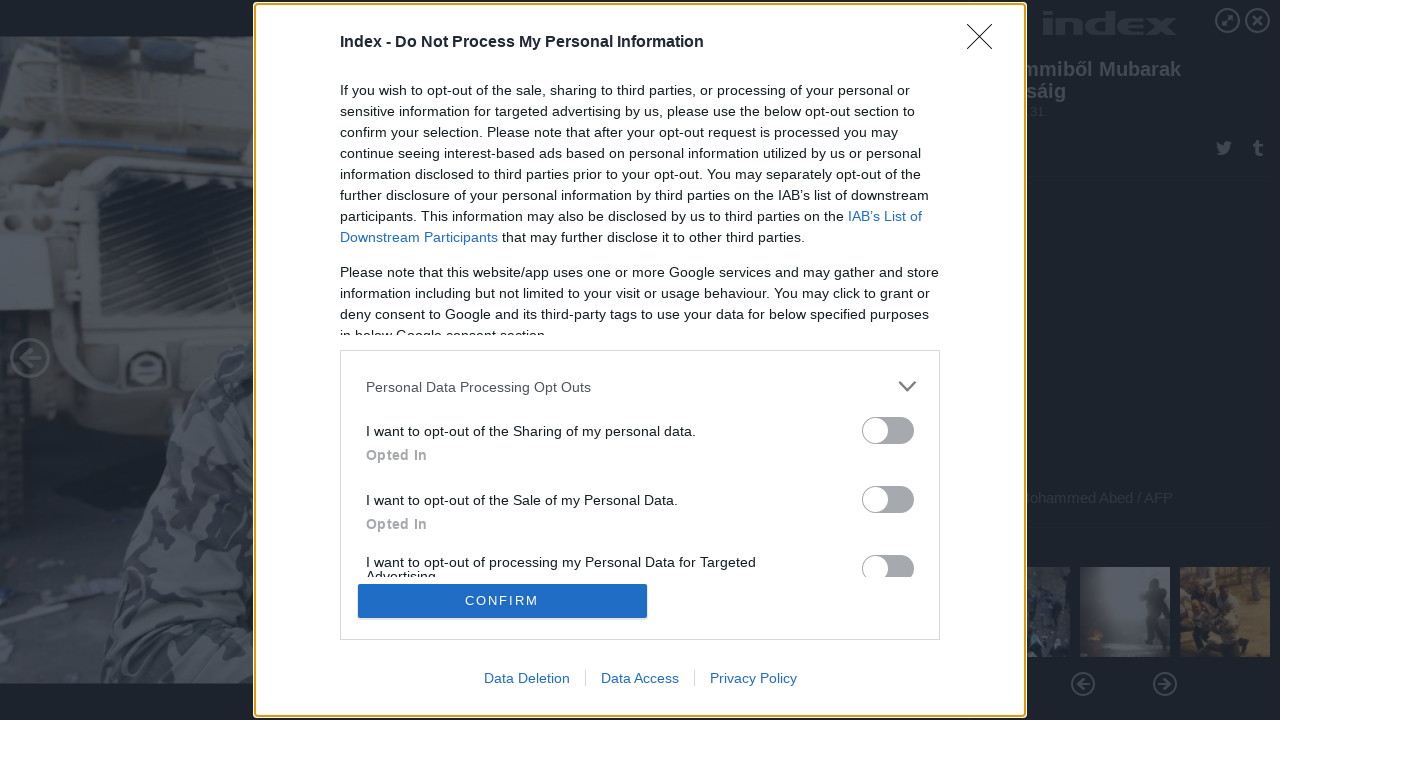

--- FILE ---
content_type: text/html; charset=utf-8
request_url: https://galeria.index.hu/kulfold/2011/01/31/az_egyiptomi_tuntetesek_kepei/10?openwith=1919678
body_size: 389002
content:
<!DOCTYPE html>
<html lang="hu-hu" itemscope itemtype="http://schema.org/ImageGallery">
<head>
    <title>Index &ndash; A semmiből Mubarak bukásáig &ndash; Galéria</title>
    <meta charset="utf-8" />
    <meta name="viewport" content="width=device-width, initial-scale=1, maximum-scale=1, user-scalable=0" />
    <meta name="apple-mobile-web-app-status-bar-style" content="black-translucent" />
    <meta http-equiv="Content-type" content="text/html; charset=utf-8" />
    <meta http-equiv="imagetoolbar" content="no" />
    <meta name="MSSmartTagsPreventParsing" content="true" />
    <meta name="ROBOTS" content="ALL" />
    <meta name="Copyright" content="http://index.hu/copyright/" />
    <meta http-equiv="expires" content="Mon, 22 Jul 2002 11:12:01 GMT" />
    <meta name="description" content="A semmiből Mubarak bukásáig" />
    <meta name="keywords" content="tüntetés, egyiptom, hoszni_mubarak, tahrír_tér" />
            <meta property="fb:app_id" content="330827937019153" />
                <meta property="fb:admins" content="593022362" />
            <meta property="og:type" content="article" />
    <meta property="og:title" content="Index &ndash; A semmiből Mubarak bukásáig &ndash; Galéria" />
    <meta property="og:description" content="január 29., szombat" />
    <meta property="og:site_name" content="Index" />
    <meta property="og:url" content="https://galeria.index.hu/kulfold/2011/01/31/az_egyiptomi_tuntetesek_kepei/" />
    <meta itemprop="name" content="Index &amp;ndash; A semmiből Mubarak bukásáig &amp;ndash; Galéria" />
    <meta itemprop="description" content="január 29., szombat" />
    <meta itemprop="image" content="https://galeria.cdn.index.hu/kulfold/2011/01/31/az_egyiptomi_tuntetesek_kepei/1919652_e164a2c6985c9e1794306c049fdbae20_xs.jpg" />
                    <meta property="og:image" content="https://galeria.cdn.index.hu/kulfold/2011/01/31/az_egyiptomi_tuntetesek_kepei/1919664_add2011e192faa9b17cb1a798627d59b_x.jpg" />
                                <meta property="og:image" content="https://galeria.cdn.index.hu/kulfold/2011/01/31/az_egyiptomi_tuntetesek_kepei/1919676_9c5f56201307e78d8f8d4edf4d09049f_x.jpg" />
                                <meta property="og:image" content="https://galeria.cdn.index.hu/kulfold/2011/01/31/az_egyiptomi_tuntetesek_kepei/1919666_6793af51fe98f89edbbcfdedb016f637_x.jpg" />
                                <meta property="og:image" content="https://galeria.cdn.index.hu/kulfold/2011/01/31/az_egyiptomi_tuntetesek_kepei/1941846_24f88c1a80e617630ec2c2c61c6cd8c7_x.jpg" />
                                <meta property="og:image" content="https://galeria.cdn.index.hu/kulfold/2011/01/31/az_egyiptomi_tuntetesek_kepei/1941844_c8705d174c74a13236b2d24e1c1675f4_x.jpg" />
                                <meta property="og:image" content="https://galeria.cdn.index.hu/kulfold/2011/01/31/az_egyiptomi_tuntetesek_kepei/1941842_1edf5a1cd46c7f3c0835750c16805eb0_xs.jpg" />
                                <meta property="og:image" content="https://galeria.cdn.index.hu/kulfold/2011/01/31/az_egyiptomi_tuntetesek_kepei/1919628_21297a6331fefae3332a85a7fb714e57_x.jpg" />
                                <meta property="og:image" content="https://galeria.cdn.index.hu/kulfold/2011/01/31/az_egyiptomi_tuntetesek_kepei/1919624_8f9981f9462e9dee0faaf565f198f4aa_x.jpg" />
                                <meta property="og:image" content="https://galeria.cdn.index.hu/kulfold/2011/01/31/az_egyiptomi_tuntetesek_kepei/1919674_f8908ff3693fabfc7f7b7f98cb41826e_xs.jpg" />
                                <meta property="og:image" content="https://galeria.cdn.index.hu/kulfold/2011/01/31/az_egyiptomi_tuntetesek_kepei/1919652_e164a2c6985c9e1794306c049fdbae20_x.jpg" />
                                <meta property="og:image" content="https://galeria.cdn.index.hu/kulfold/2011/01/31/az_egyiptomi_tuntetesek_kepei/1919648_51f931ae5d5e8da65041a46af91e0c5d_x.jpg" />
                                <meta property="og:image" content="https://galeria.cdn.index.hu/kulfold/2011/01/31/az_egyiptomi_tuntetesek_kepei/1919650_1d97a7a25cb4168cceec5f17eae14e36_x.jpg" />
                                <meta property="og:image" content="https://galeria.cdn.index.hu/kulfold/2011/01/31/az_egyiptomi_tuntetesek_kepei/1919678_bdeab9a06e6e047b55ed8a0bb69e39ed_x.jpg" />
                                <meta property="og:image" content="https://galeria.cdn.index.hu/kulfold/2011/01/31/az_egyiptomi_tuntetesek_kepei/1941856_79e2c5ac90fef0e411a8454d6dce1861_x.jpg" />
                    <link rel="stylesheet" type="text/css" href="https://index.hu/assets/static/indexnew_css/public/galeria.css?v=20210915" />
    <style type="text/css">
        body, body.glr_open {
            overflow: hidden;
            padding-left: 100%;
            padding-top: 100%;
        }
    </style>
    <link rel="alternate" type="application/rss+xml" title="A semmiből Mubarak bukásáig - galéria" href="?rss=1" />
    <script type="text/javascript">
        var IndexStatConfig = {
            has_ident_by_default: false,
            device: 'desktop'
        };
    </script>
    <script type="text/javascript" src="https://index.hu/ident/getheader?noecho"></script>
    <script type="text/javascript" src="https://indexstat.index.hu/stat.js?d=date20150806"></script>
    <script>
        /* <![CDATA[ */
        if ('__proto__' in {}) {
            document.write( '<script src="https://index.hu/assets/js/zepto.js"><\/script>' );
        } else {
            document.write( '<script src="https://index.hu/assets/js/jquery.js"><\/script>' );
        }
        /* ]]> */
    </script>

    <script src="https://index.hu/assets/js/swiper.min.js"></script>
    <!-- script src="https://index.hu/assets/js/common.js"></script -->

<!-- InMobi Choice. Consent Manager Tag v3.0 (for TCF 2.2) -->
<script type="text/javascript" async=true>
(function() {
  var host = 'index.hu';
  var element = document.createElement('script');
  var firstScript = document.getElementsByTagName('script')[0];
  var url = 'https://cmp.inmobi.com'
    .concat('/choice/', '4z9XXyvnuPTjK', '/', host, '/choice.js?tag_version=V3');
  var uspTries = 0;
  var uspTriesLimit = 3;
  element.async = true;
  element.type = 'text/javascript';
  element.src = url;

  firstScript.parentNode.insertBefore(element, firstScript);

  function makeStub() {
    var TCF_LOCATOR_NAME = '__tcfapiLocator';
    var queue = [];
    var win = window;
    var cmpFrame;

    function addFrame() {
      var doc = win.document;
      var otherCMP = !!(win.frames[TCF_LOCATOR_NAME]);

      if (!otherCMP) {
        if (doc.body) {
          var iframe = doc.createElement('iframe');

          iframe.style.cssText = 'display:none';
          iframe.name = TCF_LOCATOR_NAME;
          doc.body.appendChild(iframe);
        } else {
          setTimeout(addFrame, 5);
        }
      }
      return !otherCMP;
    }

    function tcfAPIHandler() {
      var gdprApplies;
      var args = arguments;

      if (!args.length) {
        return queue;
      } else if (args[0] === 'setGdprApplies') {
        if (
          args.length > 3 &&
          args[2] === 2 &&
          typeof args[3] === 'boolean'
        ) {
          gdprApplies = args[3];
          if (typeof args[2] === 'function') {
            args[2]('set', true);
          }
        }
      } else if (args[0] === 'ping') {
        var retr = {
          gdprApplies: gdprApplies,
          cmpLoaded: false,
          cmpStatus: 'stub'
        };

        if (typeof args[2] === 'function') {
          args[2](retr);
        }
      } else {
        if(args[0] === 'init' && typeof args[3] === 'object') {
          args[3] = Object.assign(args[3], { tag_version: 'V3' });
        }
        queue.push(args);
      }
    }

    function postMessageEventHandler(event) {
      var msgIsString = typeof event.data === 'string';
      var json = {};

      try {
        if (msgIsString) {
          json = JSON.parse(event.data);
        } else {
          json = event.data;
        }
      } catch (ignore) {}

      var payload = json.__tcfapiCall;

      if (payload) {
        window.__tcfapi(
          payload.command,
          payload.version,
          function(retValue, success) {
            var returnMsg = {
              __tcfapiReturn: {
                returnValue: retValue,
                success: success,
                callId: payload.callId
              }
            };
            if (msgIsString) {
              returnMsg = JSON.stringify(returnMsg);
            }
            if (event && event.source && event.source.postMessage) {
              event.source.postMessage(returnMsg, '*');
            }
          },
          payload.parameter
        );
      }
    }

    while (win) {
      try {
        if (win.frames[TCF_LOCATOR_NAME]) {
          cmpFrame = win;
          break;
        }
      } catch (ignore) {}

      if (win === window.top) {
        break;
      }
      win = win.parent;
    }
    if (!cmpFrame) {
      addFrame();
      win.__tcfapi = tcfAPIHandler;
      win.addEventListener('message', postMessageEventHandler, false);
    }
  };

  makeStub();

  var uspStubFunction = function() {
    var arg = arguments;
    if (typeof window.__uspapi !== uspStubFunction) {
      setTimeout(function() {
        if (typeof window.__uspapi !== 'undefined') {
          window.__uspapi.apply(window.__uspapi, arg);
        }
      }, 500);
    }
  };

  var checkIfUspIsReady = function() {
    uspTries++;
    if (window.__uspapi === uspStubFunction && uspTries < uspTriesLimit) {
      console.warn('USP is not accessible');
    } else {
      clearInterval(uspInterval);
    }
  };

  if (typeof window.__uspapi === 'undefined') {
    window.__uspapi = uspStubFunction;
    var uspInterval = setInterval(checkIfUspIsReady, 6000);
  }
})();
</script>
<!-- End InMobi Choice. Consent Manager Tag v3.0 (for TCF 2.2) -->
    <script>
        /* <![CDATA[ */
        // gemius:
            var pp_gemius_identifier = pp_gemius_original_identifier = new String('B3Ob8i8kpF.eb.9j76uFgsSZXfvWRe8gb.T2g.WopND._7');
            var pp_gemius_use_cmp = true;
            var pp_gemius_cmp_timeout = Infinity;
        function gemius_pending(i) { window[i] = window[i] || function() {var x = window[i+'_pdata'] = window[i+'_pdata'] || []; x[x.length]=arguments;};};
        gemius_pending('gemius_hit'); gemius_pending('gemius_event');
        gemius_pending('pp_gemius_hit'); gemius_pending('pp_gemius_event');
        (function(d,t) {try {
            var gt=d.createElement(t),s=d.getElementsByTagName(t)[0],l='http'+((location.protocol=='https:')?'s':'');
            gt.setAttribute('async','async');
            gt.setAttribute('defer','defer');
            gt.src=l+'://gahu.hit.gemius.pl/xgemius.js';
            s.parentNode.insertBefore(gt,s);}
        catch (e) {}})(document,'script');
        // crel:
        (function(c,d){"object"===typeof exports?module.exports=d():"function"===typeof define&&define.amd?define(d):c.crel=d()})(this,function(){function c(){var a=window.document,g=arguments,b=a.createElement(g[0]),h,e=g[1],f=2,l=g.length,m=c.attrMap;if(1===l)return b;if("object"!==typeof e||d(e))--f,e=null;if(1===l-f&&"string"===typeof g[f]&&void 0!==b.textContent)b.textContent=g[f];else for(;f<l;++f)h=g[f],null!=h&&(d(h)||(h=a.createTextNode(h)),b.appendChild(h));for(var k in e)m[k]?(a=c.attrMap[k],"function"===typeof a?a(b,e[k]):b.setAttribute(a,e[k])):b.setAttribute(k,e[k]);return b}var d="object"===typeof Node?function(a){return a instanceof Node}:function(a){return a&&"object"===typeof a&&"number"===typeof a.nodeType&&"string"===typeof a.nodeName};c.attrMap={};c.isNode=d;return c});
        if( typeof __passportHeader_config !== 'object' ) {
            __passportHeader_config = {
                loggedIn: false
            };
        }
        (function($){

            // webaudit meropixel
            window.webaudit = function( ucm, uct, where, name, auditid ) {
                var img = crel( 'img', {
                    'alt': '',
                    'class': 'pixel median',
                    'src': 'https://audit.median.hu/cgi-bin/track.cgi?uc=' + ucm + '&dc=' + ( where == 'top' ? 1 : 2 ) + '&ui=' + same
                } );
                if( auditid != undefined ) {
                    img.id = auditid;
                }
                $( 'img.pixel.median' ).remove();
                $( 'body' ).append( img );
                if( !uct ) {
                    return;
                }
                var params = [];
                params.push( 'uc=' + uct );
                params.push( 'sd=' + screen.width + 'x' + screen.height );
                if( screen.colorDepth != 'undefined' ) {
                    params.push( 'cd=' + screen.colorDepth );
                }
                var referrer = encodeURIComponent ? encodeURIComponent( document.referrer ) : escape( document.referrer );
                if( referrer != '' ) {
                    params.push( 'rp=' + referrer );
                }
                params.push( 'ui=' + same );
                img = crel( 'img', {
                    'alt': '',
                    'class': 'pixel internal',
                    'src': 'https://pixel.' + document.domain + '/12g?' + params.join( '&' )
                } );
                $( 'img.pixel.internal' ).remove();
                $( 'body' ).append( img );
            }
            window.Common = (function($) {
                var flags = {};
		var pcount = 0;
                return {
                    url: '',
                    set_flag: function( name, value ) {
                        flags[ name ] = value;
                    },
                    get_flag: function( name ) {
                        if( typeof flags[ name ] == 'undefined' ) {
                            return false;
                        }
                        return flags[ name ];
                    },
                    gallery_audit: {
                        bindings: function() {
                            Common.universal_analytics = typeof ga === 'function';
                            $( document ).on( 'glr_open', function( e, data ) {
                                if( Common.ga_secondary ) {
                                }
                                Common.refresh_enabled = false;
                            } ).on( 'glr_close', function() {
                                Common.refresh_enabled = true;
                            } ).on( 'glr_pageview', function( e, data ) {
				pcount++;
                                if( Common.gallery_audit.setlayout ) {
                                    var layout = ( Common.gallery_audit.widescreen ? 'wide' : 'normal' ) + ( Common.gallery_audit.fullscreen ? '_fullscreen' : '' );
                                    if( Common.ga_secondary ) {
                                    }
                                }
                                var current = ( new Date() ).getTime();
                                var gal_url;
                                if( Common.gallery_audit.parse_gal_url ) {
                                    gal_url = data.url.split( '/' );
                                    gal_url = '/' + data.folder + '/galeria/' + gal_url.slice( -5 ).join( '/' );
                                } else {
                                    gal_url = data.url.split(/\.hu|\.com/, 2).pop();
                                }
                                if( Common.ga_secondary ) {
                                }
                                if( typeof pp_gemius_original_identifier  !== 'undefined' && typeof pp_gemius_original_identifier  !== 'undefined' && pcount > 1  ) {
                                    pp_gemius_hit(pp_gemius_original_identifier );
                                }
                                if( typeof data.content_id !== 'undefined' && data.content_id ) {
                                    var cid = Common.content_id;
                                    Common.content_id = data.content_id;
                                    if( typeof IndexStatHandler != 'undefined' ) {
                                        IndexStatHandler.push( [ { id: data.content_id, type: 1 } ], null );
                                    }
                                    Common.content_id = cid;
                                }
                                Common.gallery_audit.last_pageview = current;
                            } ).on( 'glr_resize', function( e, data ) {
                                Common.gallery_audit.fullscreen = data.fullscreen;
                                Common.gallery_audit.widescreen = data.widescreen;
                            } );
                        },
                        setlayout: true,
                        fullscreen: false,
                        last_pageview: null,
                        parse_gal_url: true,
                        prefix: 'gallery_',
                        suffix: '_galeria',
                        widescreen: null
                    },
                    transition: {
                        speed: {
                            fast: 175,
                            medium: 350,
                            normal: 200,
                            slow: 700
                        },
                        detect: function() {
                            var b = document.body || document.documentElement,
                                s = b.style,
                                p = 'transition';
                            if(typeof s[ p ] == 'string') {
                                return true;
                            }
                            v = [ 'Moz', 'Webkit', 'Khtml', 'O', 'ms' ],
                                p = p.charAt( 0 ).toUpperCase() + p.substr( 1 );
                            for( var i = 0; i < v.length; i++ ) {
                                if(typeof s[ v[ i ] + p ] == 'string') {
                                    return true;
                                }
                            }
                            for( var i in Common.transition.speed ) {
                                Common.transition.speed[ i ] = 0;
                            }
                            return false;
                        }
                    }
                }
            })($);
        })(window.jQuery||window.Zepto);
        /* ]]> */
    </script>
</head>
<body>
<header>
    <h1>A semmiből Mubarak bukásáig</h1>
    <span class="date">2011.01.31.</span>
    <h3><a href="https://index.hu/">Index</a></h3>
    </header>
<aside id="thumbnails">
            <a href="https://galeria.index.hu/kulfold/2011/01/31/az_egyiptomi_tuntetesek_kepei/?openwith=1919678" rel="1"><img src="https://galeria.cdn.index.hu/kulfold/2011/01/31/az_egyiptomi_tuntetesek_kepei/1919664_add2011e192faa9b17cb1a798627d59b_xs.jpg" alt="január 27., csütörtök" /></a>
                <a href="https://galeria.index.hu/kulfold/2011/01/31/az_egyiptomi_tuntetesek_kepei/2?openwith=1919678" rel="2"><img src="https://galeria.cdn.index.hu/kulfold/2011/01/31/az_egyiptomi_tuntetesek_kepei/1919676_9c5f56201307e78d8f8d4edf4d09049f_xs.jpg" alt="" /></a>
                <a href="https://galeria.index.hu/kulfold/2011/01/31/az_egyiptomi_tuntetesek_kepei/3?openwith=1919678" rel="3"><img src="https://galeria.cdn.index.hu/kulfold/2011/01/31/az_egyiptomi_tuntetesek_kepei/1919666_6793af51fe98f89edbbcfdedb016f637_xs.jpg" alt="" /></a>
                <a href="https://galeria.index.hu/kulfold/2011/01/31/az_egyiptomi_tuntetesek_kepei/4?openwith=1919678" rel="4"><img src="https://galeria.cdn.index.hu/kulfold/2011/01/31/az_egyiptomi_tuntetesek_kepei/1941846_24f88c1a80e617630ec2c2c61c6cd8c7_xs.jpg" alt="" /></a>
                <a href="https://galeria.index.hu/kulfold/2011/01/31/az_egyiptomi_tuntetesek_kepei/5?openwith=1919678" rel="5"><img src="https://galeria.cdn.index.hu/kulfold/2011/01/31/az_egyiptomi_tuntetesek_kepei/1941844_c8705d174c74a13236b2d24e1c1675f4_xs.jpg" alt="" /></a>
                <a href="https://galeria.index.hu/kulfold/2011/01/31/az_egyiptomi_tuntetesek_kepei/6?openwith=1919678" rel="6"><img src="https://galeria.cdn.index.hu/kulfold/2011/01/31/az_egyiptomi_tuntetesek_kepei/1941842_1edf5a1cd46c7f3c0835750c16805eb0_xs.jpg" alt="" /></a>
                <a href="https://galeria.index.hu/kulfold/2011/01/31/az_egyiptomi_tuntetesek_kepei/7?openwith=1919678" rel="7"><img src="https://galeria.cdn.index.hu/kulfold/2011/01/31/az_egyiptomi_tuntetesek_kepei/1919628_21297a6331fefae3332a85a7fb714e57_xs.jpg" alt="január 28., péntek" /></a>
                <a href="https://galeria.index.hu/kulfold/2011/01/31/az_egyiptomi_tuntetesek_kepei/8?openwith=1919678" rel="8"><img src="https://galeria.cdn.index.hu/kulfold/2011/01/31/az_egyiptomi_tuntetesek_kepei/1919624_8f9981f9462e9dee0faaf565f198f4aa_xs.jpg" alt="" /></a>
                <a href="https://galeria.index.hu/kulfold/2011/01/31/az_egyiptomi_tuntetesek_kepei/9?openwith=1919678" rel="9"><img src="https://galeria.cdn.index.hu/kulfold/2011/01/31/az_egyiptomi_tuntetesek_kepei/1919674_f8908ff3693fabfc7f7b7f98cb41826e_xs.jpg" alt="" /></a>
                <a href="https://galeria.index.hu/kulfold/2011/01/31/az_egyiptomi_tuntetesek_kepei/10?openwith=1919678" rel="10"><img src="https://galeria.cdn.index.hu/kulfold/2011/01/31/az_egyiptomi_tuntetesek_kepei/1919652_e164a2c6985c9e1794306c049fdbae20_xs.jpg" alt="január 29., szombat" /></a>
                <a href="https://galeria.index.hu/kulfold/2011/01/31/az_egyiptomi_tuntetesek_kepei/11?openwith=1919678" rel="11"><img src="https://galeria.cdn.index.hu/kulfold/2011/01/31/az_egyiptomi_tuntetesek_kepei/1919648_51f931ae5d5e8da65041a46af91e0c5d_xs.jpg" alt="" /></a>
                <a href="https://galeria.index.hu/kulfold/2011/01/31/az_egyiptomi_tuntetesek_kepei/12?openwith=1919678" rel="12"><img src="https://galeria.cdn.index.hu/kulfold/2011/01/31/az_egyiptomi_tuntetesek_kepei/1919650_1d97a7a25cb4168cceec5f17eae14e36_xs.jpg" alt="" /></a>
                <a href="https://galeria.index.hu/kulfold/2011/01/31/az_egyiptomi_tuntetesek_kepei/ajanlo?openwith=1919678" rel="ajanlo"></a>
                <a href="https://galeria.index.hu/kulfold/2011/01/31/az_egyiptomi_tuntetesek_kepei/13?openwith=1919678" rel="13"><img src="https://galeria.cdn.index.hu/kulfold/2011/01/31/az_egyiptomi_tuntetesek_kepei/1919678_bdeab9a06e6e047b55ed8a0bb69e39ed_xs.jpg" alt="" /></a>
                <a href="https://galeria.index.hu/kulfold/2011/01/31/az_egyiptomi_tuntetesek_kepei/14?openwith=1919678" rel="14"><img src="https://galeria.cdn.index.hu/kulfold/2011/01/31/az_egyiptomi_tuntetesek_kepei/1941856_79e2c5ac90fef0e411a8454d6dce1861_xs.jpg" alt="" /></a>
                <a href="https://galeria.index.hu/kulfold/2011/01/31/az_egyiptomi_tuntetesek_kepei/15?openwith=1919678" rel="15"><img src="https://galeria.cdn.index.hu/kulfold/2011/01/31/az_egyiptomi_tuntetesek_kepei/1941854_5f2ace9fc62a85269803fb58e5a5d03c_xs.jpg" alt="" /></a>
                <a href="https://galeria.index.hu/kulfold/2011/01/31/az_egyiptomi_tuntetesek_kepei/16?openwith=1919678" rel="16"><img src="https://galeria.cdn.index.hu/kulfold/2011/01/31/az_egyiptomi_tuntetesek_kepei/1919644_81f00b2cf5c3de0b1a36e71e4f30402c_xs.jpg" alt="január 30., vasárnap" /></a>
                <a href="https://galeria.index.hu/kulfold/2011/01/31/az_egyiptomi_tuntetesek_kepei/17?openwith=1919678" rel="17"><img src="https://galeria.cdn.index.hu/kulfold/2011/01/31/az_egyiptomi_tuntetesek_kepei/1919638_0d8984a08d32bd6fe850f4d85bbb2722_xs.jpg" alt="" /></a>
                <a href="https://galeria.index.hu/kulfold/2011/01/31/az_egyiptomi_tuntetesek_kepei/18?openwith=1919678" rel="18"><img src="https://galeria.cdn.index.hu/kulfold/2011/01/31/az_egyiptomi_tuntetesek_kepei/1919636_a2003b109dce69fa515caa4126440a57_xs.jpg" alt="" /></a>
                <a href="https://galeria.index.hu/kulfold/2011/01/31/az_egyiptomi_tuntetesek_kepei/19?openwith=1919678" rel="19"><img src="https://galeria.cdn.index.hu/kulfold/2011/01/31/az_egyiptomi_tuntetesek_kepei/1919634_bf576e67667d70d28288b21fc7c18867_xs.jpg" alt="" /></a>
                <a href="https://galeria.index.hu/kulfold/2011/01/31/az_egyiptomi_tuntetesek_kepei/20?openwith=1919678" rel="20"><img src="https://galeria.cdn.index.hu/kulfold/2011/01/31/az_egyiptomi_tuntetesek_kepei/1941848_5fb593572e9bc1da32a5081bb33d1198_xs.jpg" alt="" /></a>
                <a href="https://galeria.index.hu/kulfold/2011/01/31/az_egyiptomi_tuntetesek_kepei/21?openwith=1919678" rel="21"><img src="https://galeria.cdn.index.hu/kulfold/2011/01/31/az_egyiptomi_tuntetesek_kepei/1919654_ae1da84255edfd31ccc3d51c6c3f4431_xs.jpg" alt="január 31., hétfő" /></a>
                <a href="https://galeria.index.hu/kulfold/2011/01/31/az_egyiptomi_tuntetesek_kepei/22?openwith=1919678" rel="22"><img src="https://galeria.cdn.index.hu/kulfold/2011/01/31/az_egyiptomi_tuntetesek_kepei/1941588_559131b25147ffc069e726c373905ffb_xs.jpg" alt="" /></a>
                <a href="https://galeria.index.hu/kulfold/2011/01/31/az_egyiptomi_tuntetesek_kepei/23?openwith=1919678" rel="23"><img src="https://galeria.cdn.index.hu/kulfold/2011/01/31/az_egyiptomi_tuntetesek_kepei/1941584_646e8a2ec5d82dca795decd2fef6b6d4_xs.jpg" alt="" /></a>
                <a href="https://galeria.index.hu/kulfold/2011/01/31/az_egyiptomi_tuntetesek_kepei/24?openwith=1919678" rel="24"><img src="https://galeria.cdn.index.hu/kulfold/2011/01/31/az_egyiptomi_tuntetesek_kepei/1941852_efbe75a5d83f6e1d794489be50ad15f9_xs.jpg" alt="" /></a>
                <a href="https://galeria.index.hu/kulfold/2011/01/31/az_egyiptomi_tuntetesek_kepei/25?openwith=1919678" rel="25"><img src="https://galeria.cdn.index.hu/kulfold/2011/01/31/az_egyiptomi_tuntetesek_kepei/1941850_fc0e97528a667fe55d6590fb69a4af18_xs.jpg" alt="" /></a>
                <a href="https://galeria.index.hu/kulfold/2011/01/31/az_egyiptomi_tuntetesek_kepei/26?openwith=1919678" rel="26"><img src="https://galeria.cdn.index.hu/kulfold/2011/01/31/az_egyiptomi_tuntetesek_kepei/1941866_7cbdccd6d43d31f1717b187a6775c783_xs.jpg" alt="" /></a>
                <a href="https://galeria.index.hu/kulfold/2011/01/31/az_egyiptomi_tuntetesek_kepei/27?openwith=1919678" rel="27"><img src="https://galeria.cdn.index.hu/kulfold/2011/01/31/az_egyiptomi_tuntetesek_kepei/1941552_7193d96d2622dc5c11249102fa42dba6_xs.jpg" alt="" /></a>
                <a href="https://galeria.index.hu/kulfold/2011/01/31/az_egyiptomi_tuntetesek_kepei/28?openwith=1919678" rel="28"><img src="https://galeria.cdn.index.hu/kulfold/2011/01/31/az_egyiptomi_tuntetesek_kepei/1941864_b1a3bdaa99287ac1f293df46f5d32e3b_xs.jpg" alt="" /></a>
                <a href="https://galeria.index.hu/kulfold/2011/01/31/az_egyiptomi_tuntetesek_kepei/29?openwith=1919678" rel="29"><img src="https://galeria.cdn.index.hu/kulfold/2011/01/31/az_egyiptomi_tuntetesek_kepei/1941862_81733438e33de6927932a5f1a1194624_xs.jpg" alt="" /></a>
                <a href="https://galeria.index.hu/kulfold/2011/01/31/az_egyiptomi_tuntetesek_kepei/30?openwith=1919678" rel="30"><img src="https://galeria.cdn.index.hu/kulfold/2011/01/31/az_egyiptomi_tuntetesek_kepei/1941556_801df30cc38858e3dd0e5f6ecd4a35cb_xs.jpg" alt="" /></a>
                <a href="https://galeria.index.hu/kulfold/2011/01/31/az_egyiptomi_tuntetesek_kepei/31?openwith=1919678" rel="31"><img src="https://galeria.cdn.index.hu/kulfold/2011/01/31/az_egyiptomi_tuntetesek_kepei/1941860_1e6a16a4811509537fb0be4813e016fd_xs.jpg" alt="" /></a>
                <a href="https://galeria.index.hu/kulfold/2011/01/31/az_egyiptomi_tuntetesek_kepei/32?openwith=1919678" rel="32"><img src="https://galeria.cdn.index.hu/kulfold/2011/01/31/az_egyiptomi_tuntetesek_kepei/1941560_a36bcfe4b26d90c4cd467e1784fbff85_xs.jpg" alt="" /></a>
                <a href="https://galeria.index.hu/kulfold/2011/01/31/az_egyiptomi_tuntetesek_kepei/33?openwith=1919678" rel="33"><img src="https://galeria.cdn.index.hu/kulfold/2011/01/31/az_egyiptomi_tuntetesek_kepei/1941858_2a32471f9ba2bf6880c2eeba1eac4337_xs.jpg" alt="" /></a>
                <a href="https://galeria.index.hu/kulfold/2011/01/31/az_egyiptomi_tuntetesek_kepei/34?openwith=1919678" rel="34"><img src="https://galeria.cdn.index.hu/kulfold/2011/01/31/az_egyiptomi_tuntetesek_kepei/1941614_24991eaf8abc475de7c6a6c82c4500c8_xs.jpg" alt="február 3., csütörtök" /></a>
                <a href="https://galeria.index.hu/kulfold/2011/01/31/az_egyiptomi_tuntetesek_kepei/35?openwith=1919678" rel="35"><img src="https://galeria.cdn.index.hu/kulfold/2011/01/31/az_egyiptomi_tuntetesek_kepei/1941610_52953d113537f43b576bafb50ea7aae3_xs.jpg" alt="" /></a>
                <a href="https://galeria.index.hu/kulfold/2011/01/31/az_egyiptomi_tuntetesek_kepei/36?openwith=1919678" rel="36"><img src="https://galeria.cdn.index.hu/kulfold/2011/01/31/az_egyiptomi_tuntetesek_kepei/1941612_8247a7a950ef652e0ad3d1721b2f3682_xs.jpg" alt="" /></a>
                <a href="https://galeria.index.hu/kulfold/2011/01/31/az_egyiptomi_tuntetesek_kepei/37?openwith=1919678" rel="37"><img src="https://galeria.cdn.index.hu/kulfold/2011/01/31/az_egyiptomi_tuntetesek_kepei/1941564_72e527fe2a0aa415d578c78768752a59_xs.jpg" alt="" /></a>
                <a href="https://galeria.index.hu/kulfold/2011/01/31/az_egyiptomi_tuntetesek_kepei/38?openwith=1919678" rel="38"><img src="https://galeria.cdn.index.hu/kulfold/2011/01/31/az_egyiptomi_tuntetesek_kepei/1941802_a682e364aa8e03ad559ab579238fff14_xs.jpg" alt="" /></a>
                <a href="https://galeria.index.hu/kulfold/2011/01/31/az_egyiptomi_tuntetesek_kepei/39?openwith=1919678" rel="39"><img src="https://galeria.cdn.index.hu/kulfold/2011/01/31/az_egyiptomi_tuntetesek_kepei/1941668_78acbf79e201d09a49481d6d9bd849ec_xs.jpg" alt="február 4., péntek" /></a>
                <a href="https://galeria.index.hu/kulfold/2011/01/31/az_egyiptomi_tuntetesek_kepei/40?openwith=1919678" rel="40"><img src="https://galeria.cdn.index.hu/kulfold/2011/01/31/az_egyiptomi_tuntetesek_kepei/1941716_f49bb4fabb4015760c4b5e4c28d01531_xs.jpg" alt="" /></a>
                <a href="https://galeria.index.hu/kulfold/2011/01/31/az_egyiptomi_tuntetesek_kepei/41?openwith=1919678" rel="41"><img src="https://galeria.cdn.index.hu/kulfold/2011/01/31/az_egyiptomi_tuntetesek_kepei/1941670_4e22080c8a173435a78f945b3d968f37_xs.jpg" alt="" /></a>
                <a href="https://galeria.index.hu/kulfold/2011/01/31/az_egyiptomi_tuntetesek_kepei/42?openwith=1919678" rel="42"><img src="https://galeria.cdn.index.hu/kulfold/2011/01/31/az_egyiptomi_tuntetesek_kepei/1941800_f9e6bc1cd8920bfe3a243071021b51d5_xs.jpg" alt="" /></a>
                <a href="https://galeria.index.hu/kulfold/2011/01/31/az_egyiptomi_tuntetesek_kepei/43?openwith=1919678" rel="43"><img src="https://galeria.cdn.index.hu/kulfold/2011/01/31/az_egyiptomi_tuntetesek_kepei/1941666_6c435c2cda638697faa5e2a308577af3_xs.jpg" alt="" /></a>
                <a href="https://galeria.index.hu/kulfold/2011/01/31/az_egyiptomi_tuntetesek_kepei/44?openwith=1919678" rel="44"><img src="https://galeria.cdn.index.hu/kulfold/2011/01/31/az_egyiptomi_tuntetesek_kepei/1941798_733025010e292bcd0aa55f8efb77d48c_xs.jpg" alt="" /></a>
                <a href="https://galeria.index.hu/kulfold/2011/01/31/az_egyiptomi_tuntetesek_kepei/45?openwith=1919678" rel="45"><img src="https://galeria.cdn.index.hu/kulfold/2011/01/31/az_egyiptomi_tuntetesek_kepei/1941756_224795ae2fef781f52210a0aae6f7a99_xs.jpg" alt="" /></a>
                <a href="https://galeria.index.hu/kulfold/2011/01/31/az_egyiptomi_tuntetesek_kepei/46?openwith=1919678" rel="46"><img src="https://galeria.cdn.index.hu/kulfold/2011/01/31/az_egyiptomi_tuntetesek_kepei/1941796_5edb4f0ea48433fd1dd39014b021fbfb_xs.jpg" alt="február 7., hétfő" /></a>
                <a href="https://galeria.index.hu/kulfold/2011/01/31/az_egyiptomi_tuntetesek_kepei/47?openwith=1919678" rel="47"><img src="https://galeria.cdn.index.hu/kulfold/2011/01/31/az_egyiptomi_tuntetesek_kepei/1941794_92e49c31e648de39811caa2d450c0d59_xs.jpg" alt="február 10., csütörtök" /></a>
                <a href="https://galeria.index.hu/kulfold/2011/01/31/az_egyiptomi_tuntetesek_kepei/48?openwith=1919678" rel="48"><img src="https://galeria.cdn.index.hu/kulfold/2011/01/31/az_egyiptomi_tuntetesek_kepei/1941776_1dcc3bced3d542faa71eaa1313e947d2_xs.jpg" alt="" /></a>
                <a href="https://galeria.index.hu/kulfold/2011/01/31/az_egyiptomi_tuntetesek_kepei/49?openwith=1919678" rel="49"><img src="https://galeria.cdn.index.hu/kulfold/2011/01/31/az_egyiptomi_tuntetesek_kepei/1941774_0b30e1d29fd783e7a43a161af7d0b9ac_xs.jpg" alt="" /></a>
                <a href="https://galeria.index.hu/kulfold/2011/01/31/az_egyiptomi_tuntetesek_kepei/50?openwith=1919678" rel="50"><img src="https://galeria.cdn.index.hu/kulfold/2011/01/31/az_egyiptomi_tuntetesek_kepei/1941760_3ac3186073e91d55c46b8e5d36c338a8_xs.jpg" alt="" /></a>
                <a href="https://galeria.index.hu/kulfold/2011/01/31/az_egyiptomi_tuntetesek_kepei/51?openwith=1919678" rel="51"><img src="https://galeria.cdn.index.hu/kulfold/2011/01/31/az_egyiptomi_tuntetesek_kepei/1941566_6d02c1fd839efa219740adcaa44448c3_xs.jpg" alt="" /></a>
                <a href="https://galeria.index.hu/kulfold/2011/01/31/az_egyiptomi_tuntetesek_kepei/52?openwith=1919678" rel="52"><img src="https://galeria.cdn.index.hu/kulfold/2011/01/31/az_egyiptomi_tuntetesek_kepei/1941792_c28c78200f87d674e79128bef3dc370c_xs.jpg" alt="február 11., péntek" /></a>
                <a href="https://galeria.index.hu/kulfold/2011/01/31/az_egyiptomi_tuntetesek_kepei/53?openwith=1919678" rel="53"><img src="https://galeria.cdn.index.hu/kulfold/2011/01/31/az_egyiptomi_tuntetesek_kepei/1941790_4b0f31dd1bc05246e105ca909d57f70a_xs.jpg" alt="" /></a>
                <a href="https://galeria.index.hu/kulfold/2011/01/31/az_egyiptomi_tuntetesek_kepei/54?openwith=1919678" rel="54"><img src="https://galeria.cdn.index.hu/kulfold/2011/01/31/az_egyiptomi_tuntetesek_kepei/1941870_95bc0d7202bf56aaba4f01e69bb0cda4_xs.jpg" alt="" /></a>
                <a href="https://galeria.index.hu/kulfold/2011/01/31/az_egyiptomi_tuntetesek_kepei/55?openwith=1919678" rel="55"><img src="https://galeria.cdn.index.hu/kulfold/2011/01/31/az_egyiptomi_tuntetesek_kepei/1941872_c47122999947dc4e1963af86ed4e5de3_xs.jpg" alt="" /></a>
                <a href="https://galeria.index.hu/kulfold/2011/01/31/az_egyiptomi_tuntetesek_kepei/56?openwith=1919678" rel="56"><img src="https://galeria.cdn.index.hu/kulfold/2011/01/31/az_egyiptomi_tuntetesek_kepei/1941788_5544c14fb5f1b2bde1a13730357ac362_xs.jpg" alt="" /></a>
        </aside>
    <p>Fotó:&nbsp;Mohammed Abed / AFP</p>
            <section>
            <img id="bigimg" src="https://galeria.cdn.index.hu/kulfold/2011/01/31/az_egyiptomi_tuntetesek_kepei/1919652_e164a2c6985c9e1794306c049fdbae20_x.jpg" alt="" title="" style="display:none" />
        </section>
        <div id="fb-root"></div>
<!--analytics-->
<!--analytics4-->
<script async src="https://www.googletagmanager.com/gtag/js?id=G-7GR3T85C96"></script>
<script>
    window.dataLayer = window.dataLayer || [];
    function gtag(){dataLayer.push(arguments);}
    gtag('js', new Date());
    gtag('config', 'G-7GR3T85C96');
    gtag('set', 'content_group', '/');
    gtag('set', 'rovat', '');
</script>

    <script type="text/javascript" src="//indexhu.adocean.pl/files/js/ado.js"></script>
    <script type="text/javascript">
        /* (c)AdOcean 2003-2020 */
        if(typeof ado!=="object"){ado={};ado.config=ado.preview=ado.placement=ado.master=ado.slave=function(){};}
        ado.config({mode: "new", xml: false, consent: true, characterEncoding: true});
        ado.preview({enabled: true});
    </script>
    <script src="https://index.hu/assets/js/iap/v2/iap-loader.js"></script>
    <script src="https://index.hu/assets/js/gallery2.js"></script>
    <script type="text/javascript">
        if ( window.AdLoader ) {
            window.iap_zones = [];
            var GoaLoader = new AdLoader({"engine":"AdOcean"});
        }
    </script>

<script>
    // <![CDATA[
    // (function(d, s, id) {
    //   var js, fjs = d.getElementsByTagName(s)[0];
    //   if (d.getElementById(id)) {return;}
    //   js = d.createElement(s); js.id = id;
    //   js.src = "//connect.facebook.net/hu_HU/sdk.js#version=v2.0&xfbml=1";
    //   fjs.parentNode.insertBefore(js, fjs);
    // }(document, 'script', 'facebook-jssdk'));

    var same = Math.round( Math.random() * 10000000 );
    Common.folder_id = 289;
    Common.content_id = 1505070;
    Common.webaudit_ucm = '11818363228143';
    Common.webaudit_title = 'Index &ndash; A semmiből Mubarak bukásáig &ndash; Galéria';
    Common.gallery_url = 'https://galeria.index.hu/kulfold/2011/01/31/az_egyiptomi_tuntetesek_kepei/';
    Common.gemius_code = 'B3Ob8i8kpF.eb.9j76uFgsSZXfvWRe8gb.T2g.WopND._7';
    // valamiert a $( window ).on( 'load' ) nem mukodik zeptoban IE-ben
    window.onload = function() {
                Common.transition.detect();
        Common.gallery_audit.bindings();
        Gallery.siteDict = {
            divany: 'Dívány',
            fidelio: 'Fidelio',
            inforadio: 'Inforádió',
            index: 'Index',
            sportgeza: 'Sport Géza',
            totalcarmagazine: 'Totalcar Magazine',
            tcmagazine: 'Totalcar Magazine',
            totalcar: 'Totalcar',
            totalbike: 'Totalbike',
            travelo: 'Travelo',
            velvet: 'Velvet',
	    mediafuture : 'MediaFuture',
	    welovebudapest : 'We Love Budapest',
	    welovebalaton : 'We Love Balaton'
        };
        Gallery.__init( {
            age_confirmed_event: 'korhatarremoved',
            style_prefix: 'glr_',
            layered: false,
            parse_advert: true,
            parse_rewrite_url: true,
            parse_title: function gallery_parse_title( gal, picture ) {
                return Gallery.siteDict[ gal.site ] +
                    ' &ndash; ' + gal.title + ' &ndash; ' + Gallery.dict.gallery /* +
                       ( typeof picture !== 'undefined' && picture.no ? ' &ndash; ' + picture.no : '' ) */;
            },
            transition_speed: Common.transition.speed
        } );

        Gallery.open( 'https://galeria.index.hu/kulfold/2011/01/31/az_egyiptomi_tuntetesek_kepei/', {
                bottom: '0',
                left: '0',
                opacity: '1',
                right: '0',
                top: '0'
            }, {"id":84458,"url":"https:\/\/galeria.index.hu\/kulfold\/2011\/01\/31\/az_egyiptomi_tuntetesek_kepei\/","title":"A semmib\u0151l Mubarak buk\u00e1s\u00e1ig","site":"index","siteName":"Index","site_url":"https:\/\/index.hu","sizeKeys":["x","t","q","m","bpc","l","k","j","h","g","f","d","c","b","xs"],"folder_id":289,"content_id":1505070,"manisfolder":"kulfold","path":"kulfold\/2011\/01\/31\/az_egyiptomi_tuntetesek_kepei","sizes":{"x":1300,"t":1200,"q":1120,"m":1000,"bpc":976,"l":940,"k":870,"j":840,"h":750,"g":700,"f":610,"d":490,"c":400,"b":310,"xs":75},"recommend":true,"date":"2011. 01. 31.","cyclepaging":false,"pictures":[{"id":"1919664","text":"janu\u00e1r 27., cs\u00fct\u00f6rt\u00f6k","tag":"egyiptom oszlat\u00e1s rend\u0151rs\u00e9g t\u00fcntet\u00e9s","korhatar":0,"korhatar_warning_text":null,"info":"Khaled Desouki\u00a0\/\u00a0AFP","originalWidth":"2772","originalHeight":"1401","rate":1.9785867237687,"sizes":[{"key":"x","width":1300,"height":657,"filesize":false,"url":"https:\/\/galeria.cdn.index.hu\/kulfold\/2011\/01\/31\/az_egyiptomi_tuntetesek_kepei\/1919664_add2011e192faa9b17cb1a798627d59b_x.jpg"},{"key":"t","width":1200,"height":606,"filesize":false,"url":"https:\/\/galeria.cdn.index.hu\/kulfold\/2011\/01\/31\/az_egyiptomi_tuntetesek_kepei\/1919664_add2011e192faa9b17cb1a798627d59b_t.jpg"},{"key":"q","width":1120,"height":566,"filesize":false,"url":"https:\/\/galeria.cdn.index.hu\/kulfold\/2011\/01\/31\/az_egyiptomi_tuntetesek_kepei\/1919664_add2011e192faa9b17cb1a798627d59b_q.jpg"},{"key":"m","width":1000,"height":505,"filesize":103588,"url":"https:\/\/galeria.cdn.index.hu\/kulfold\/2011\/01\/31\/az_egyiptomi_tuntetesek_kepei\/1919664_add2011e192faa9b17cb1a798627d59b_m.jpg"},{"key":"bpc","width":976,"height":493,"filesize":false,"url":"https:\/\/galeria.cdn.index.hu\/kulfold\/2011\/01\/31\/az_egyiptomi_tuntetesek_kepei\/1919664_add2011e192faa9b17cb1a798627d59b_bpc.jpg"},{"key":"l","width":940,"height":475,"filesize":131742,"url":"https:\/\/galeria.cdn.index.hu\/kulfold\/2011\/01\/31\/az_egyiptomi_tuntetesek_kepei\/1919664_add2011e192faa9b17cb1a798627d59b_l.jpg"},{"key":"k","width":870,"height":440,"filesize":false,"url":"https:\/\/galeria.cdn.index.hu\/kulfold\/2011\/01\/31\/az_egyiptomi_tuntetesek_kepei\/1919664_add2011e192faa9b17cb1a798627d59b_k.jpg"},{"key":"j","width":840,"height":425,"filesize":false,"url":"https:\/\/galeria.cdn.index.hu\/kulfold\/2011\/01\/31\/az_egyiptomi_tuntetesek_kepei\/1919664_add2011e192faa9b17cb1a798627d59b_j.jpg"},{"key":"h","width":750,"height":379,"filesize":false,"url":"https:\/\/galeria.cdn.index.hu\/kulfold\/2011\/01\/31\/az_egyiptomi_tuntetesek_kepei\/1919664_add2011e192faa9b17cb1a798627d59b_h.jpg"},{"key":"g","width":700,"height":354,"filesize":false,"url":"https:\/\/galeria.cdn.index.hu\/kulfold\/2011\/01\/31\/az_egyiptomi_tuntetesek_kepei\/1919664_add2011e192faa9b17cb1a798627d59b_g.jpg"},{"key":"f","width":610,"height":308,"filesize":false,"url":"https:\/\/galeria.cdn.index.hu\/kulfold\/2011\/01\/31\/az_egyiptomi_tuntetesek_kepei\/1919664_add2011e192faa9b17cb1a798627d59b_f.jpg"},{"key":"d","width":490,"height":248,"filesize":false,"url":"https:\/\/galeria.cdn.index.hu\/kulfold\/2011\/01\/31\/az_egyiptomi_tuntetesek_kepei\/1919664_add2011e192faa9b17cb1a798627d59b_d.jpg"},{"key":"c","width":400,"height":202,"filesize":false,"url":"https:\/\/galeria.cdn.index.hu\/kulfold\/2011\/01\/31\/az_egyiptomi_tuntetesek_kepei\/1919664_add2011e192faa9b17cb1a798627d59b_c.jpg"},{"key":"b","width":310,"height":157,"filesize":false,"url":"https:\/\/galeria.cdn.index.hu\/kulfold\/2011\/01\/31\/az_egyiptomi_tuntetesek_kepei\/1919664_add2011e192faa9b17cb1a798627d59b_b.jpg"},{"key":"xs","width":75,"height":75,"filesize":12279,"url":"https:\/\/galeria.cdn.index.hu\/kulfold\/2011\/01\/31\/az_egyiptomi_tuntetesek_kepei\/1919664_add2011e192faa9b17cb1a798627d59b_xs.jpg"}],"availableSizes":[{"key":"x","width":1300,"height":657,"filesize":false,"url":"https:\/\/galeria.cdn.index.hu\/kulfold\/2011\/01\/31\/az_egyiptomi_tuntetesek_kepei\/1919664_add2011e192faa9b17cb1a798627d59b_x.jpg"},{"key":"t","width":1200,"height":606,"filesize":false,"url":"https:\/\/galeria.cdn.index.hu\/kulfold\/2011\/01\/31\/az_egyiptomi_tuntetesek_kepei\/1919664_add2011e192faa9b17cb1a798627d59b_t.jpg"},{"key":"q","width":1120,"height":566,"filesize":false,"url":"https:\/\/galeria.cdn.index.hu\/kulfold\/2011\/01\/31\/az_egyiptomi_tuntetesek_kepei\/1919664_add2011e192faa9b17cb1a798627d59b_q.jpg"},{"key":"m","width":1000,"height":505,"filesize":103588,"url":"https:\/\/galeria.cdn.index.hu\/kulfold\/2011\/01\/31\/az_egyiptomi_tuntetesek_kepei\/1919664_add2011e192faa9b17cb1a798627d59b_m.jpg"},{"key":"bpc","width":976,"height":493,"filesize":false,"url":"https:\/\/galeria.cdn.index.hu\/kulfold\/2011\/01\/31\/az_egyiptomi_tuntetesek_kepei\/1919664_add2011e192faa9b17cb1a798627d59b_bpc.jpg"},{"key":"l","width":940,"height":475,"filesize":131742,"url":"https:\/\/galeria.cdn.index.hu\/kulfold\/2011\/01\/31\/az_egyiptomi_tuntetesek_kepei\/1919664_add2011e192faa9b17cb1a798627d59b_l.jpg"},{"key":"k","width":870,"height":440,"filesize":false,"url":"https:\/\/galeria.cdn.index.hu\/kulfold\/2011\/01\/31\/az_egyiptomi_tuntetesek_kepei\/1919664_add2011e192faa9b17cb1a798627d59b_k.jpg"},{"key":"j","width":840,"height":425,"filesize":false,"url":"https:\/\/galeria.cdn.index.hu\/kulfold\/2011\/01\/31\/az_egyiptomi_tuntetesek_kepei\/1919664_add2011e192faa9b17cb1a798627d59b_j.jpg"},{"key":"h","width":750,"height":379,"filesize":false,"url":"https:\/\/galeria.cdn.index.hu\/kulfold\/2011\/01\/31\/az_egyiptomi_tuntetesek_kepei\/1919664_add2011e192faa9b17cb1a798627d59b_h.jpg"},{"key":"g","width":700,"height":354,"filesize":false,"url":"https:\/\/galeria.cdn.index.hu\/kulfold\/2011\/01\/31\/az_egyiptomi_tuntetesek_kepei\/1919664_add2011e192faa9b17cb1a798627d59b_g.jpg"},{"key":"f","width":610,"height":308,"filesize":false,"url":"https:\/\/galeria.cdn.index.hu\/kulfold\/2011\/01\/31\/az_egyiptomi_tuntetesek_kepei\/1919664_add2011e192faa9b17cb1a798627d59b_f.jpg"},{"key":"d","width":490,"height":248,"filesize":false,"url":"https:\/\/galeria.cdn.index.hu\/kulfold\/2011\/01\/31\/az_egyiptomi_tuntetesek_kepei\/1919664_add2011e192faa9b17cb1a798627d59b_d.jpg"},{"key":"c","width":400,"height":202,"filesize":false,"url":"https:\/\/galeria.cdn.index.hu\/kulfold\/2011\/01\/31\/az_egyiptomi_tuntetesek_kepei\/1919664_add2011e192faa9b17cb1a798627d59b_c.jpg"},{"key":"b","width":310,"height":157,"filesize":false,"url":"https:\/\/galeria.cdn.index.hu\/kulfold\/2011\/01\/31\/az_egyiptomi_tuntetesek_kepei\/1919664_add2011e192faa9b17cb1a798627d59b_b.jpg"},{"key":"xs","width":75,"height":75,"filesize":12279,"url":"https:\/\/galeria.cdn.index.hu\/kulfold\/2011\/01\/31\/az_egyiptomi_tuntetesek_kepei\/1919664_add2011e192faa9b17cb1a798627d59b_xs.jpg"}],"url":"https:\/\/galeria.index.hu\/kulfold\/2011\/01\/31\/az_egyiptomi_tuntetesek_kepei\/","no":""},{"id":"1919676","text":"","tag":"egyiptom szuez","korhatar":0,"korhatar_warning_text":null,"info":"-\u00a0\/\u00a0AFP","originalWidth":"3888","originalHeight":"2592","rate":1.5,"sizes":[{"key":"x","width":1300,"height":867,"filesize":false,"url":"https:\/\/galeria.cdn.index.hu\/kulfold\/2011\/01\/31\/az_egyiptomi_tuntetesek_kepei\/1919676_9c5f56201307e78d8f8d4edf4d09049f_x.jpg"},{"key":"t","width":1200,"height":800,"filesize":false,"url":"https:\/\/galeria.cdn.index.hu\/kulfold\/2011\/01\/31\/az_egyiptomi_tuntetesek_kepei\/1919676_9c5f56201307e78d8f8d4edf4d09049f_t.jpg"},{"key":"q","width":1120,"height":747,"filesize":false,"url":"https:\/\/galeria.cdn.index.hu\/kulfold\/2011\/01\/31\/az_egyiptomi_tuntetesek_kepei\/1919676_9c5f56201307e78d8f8d4edf4d09049f_q.jpg"},{"key":"m","width":1000,"height":667,"filesize":63758,"url":"https:\/\/galeria.cdn.index.hu\/kulfold\/2011\/01\/31\/az_egyiptomi_tuntetesek_kepei\/1919676_9c5f56201307e78d8f8d4edf4d09049f_m.jpg"},{"key":"bpc","width":976,"height":651,"filesize":false,"url":"https:\/\/galeria.cdn.index.hu\/kulfold\/2011\/01\/31\/az_egyiptomi_tuntetesek_kepei\/1919676_9c5f56201307e78d8f8d4edf4d09049f_bpc.jpg"},{"key":"l","width":940,"height":627,"filesize":80648,"url":"https:\/\/galeria.cdn.index.hu\/kulfold\/2011\/01\/31\/az_egyiptomi_tuntetesek_kepei\/1919676_9c5f56201307e78d8f8d4edf4d09049f_l.jpg"},{"key":"k","width":870,"height":580,"filesize":false,"url":"https:\/\/galeria.cdn.index.hu\/kulfold\/2011\/01\/31\/az_egyiptomi_tuntetesek_kepei\/1919676_9c5f56201307e78d8f8d4edf4d09049f_k.jpg"},{"key":"j","width":840,"height":560,"filesize":false,"url":"https:\/\/galeria.cdn.index.hu\/kulfold\/2011\/01\/31\/az_egyiptomi_tuntetesek_kepei\/1919676_9c5f56201307e78d8f8d4edf4d09049f_j.jpg"},{"key":"h","width":750,"height":500,"filesize":false,"url":"https:\/\/galeria.cdn.index.hu\/kulfold\/2011\/01\/31\/az_egyiptomi_tuntetesek_kepei\/1919676_9c5f56201307e78d8f8d4edf4d09049f_h.jpg"},{"key":"g","width":700,"height":467,"filesize":false,"url":"https:\/\/galeria.cdn.index.hu\/kulfold\/2011\/01\/31\/az_egyiptomi_tuntetesek_kepei\/1919676_9c5f56201307e78d8f8d4edf4d09049f_g.jpg"},{"key":"f","width":610,"height":407,"filesize":false,"url":"https:\/\/galeria.cdn.index.hu\/kulfold\/2011\/01\/31\/az_egyiptomi_tuntetesek_kepei\/1919676_9c5f56201307e78d8f8d4edf4d09049f_f.jpg"},{"key":"d","width":490,"height":327,"filesize":false,"url":"https:\/\/galeria.cdn.index.hu\/kulfold\/2011\/01\/31\/az_egyiptomi_tuntetesek_kepei\/1919676_9c5f56201307e78d8f8d4edf4d09049f_d.jpg"},{"key":"c","width":400,"height":267,"filesize":false,"url":"https:\/\/galeria.cdn.index.hu\/kulfold\/2011\/01\/31\/az_egyiptomi_tuntetesek_kepei\/1919676_9c5f56201307e78d8f8d4edf4d09049f_c.jpg"},{"key":"b","width":310,"height":207,"filesize":false,"url":"https:\/\/galeria.cdn.index.hu\/kulfold\/2011\/01\/31\/az_egyiptomi_tuntetesek_kepei\/1919676_9c5f56201307e78d8f8d4edf4d09049f_b.jpg"},{"key":"xs","width":75,"height":75,"filesize":7731,"url":"https:\/\/galeria.cdn.index.hu\/kulfold\/2011\/01\/31\/az_egyiptomi_tuntetesek_kepei\/1919676_9c5f56201307e78d8f8d4edf4d09049f_xs.jpg"}],"availableSizes":[{"key":"x","width":1300,"height":867,"filesize":false,"url":"https:\/\/galeria.cdn.index.hu\/kulfold\/2011\/01\/31\/az_egyiptomi_tuntetesek_kepei\/1919676_9c5f56201307e78d8f8d4edf4d09049f_x.jpg"},{"key":"t","width":1200,"height":800,"filesize":false,"url":"https:\/\/galeria.cdn.index.hu\/kulfold\/2011\/01\/31\/az_egyiptomi_tuntetesek_kepei\/1919676_9c5f56201307e78d8f8d4edf4d09049f_t.jpg"},{"key":"q","width":1120,"height":747,"filesize":false,"url":"https:\/\/galeria.cdn.index.hu\/kulfold\/2011\/01\/31\/az_egyiptomi_tuntetesek_kepei\/1919676_9c5f56201307e78d8f8d4edf4d09049f_q.jpg"},{"key":"m","width":1000,"height":667,"filesize":63758,"url":"https:\/\/galeria.cdn.index.hu\/kulfold\/2011\/01\/31\/az_egyiptomi_tuntetesek_kepei\/1919676_9c5f56201307e78d8f8d4edf4d09049f_m.jpg"},{"key":"bpc","width":976,"height":651,"filesize":false,"url":"https:\/\/galeria.cdn.index.hu\/kulfold\/2011\/01\/31\/az_egyiptomi_tuntetesek_kepei\/1919676_9c5f56201307e78d8f8d4edf4d09049f_bpc.jpg"},{"key":"l","width":940,"height":627,"filesize":80648,"url":"https:\/\/galeria.cdn.index.hu\/kulfold\/2011\/01\/31\/az_egyiptomi_tuntetesek_kepei\/1919676_9c5f56201307e78d8f8d4edf4d09049f_l.jpg"},{"key":"k","width":870,"height":580,"filesize":false,"url":"https:\/\/galeria.cdn.index.hu\/kulfold\/2011\/01\/31\/az_egyiptomi_tuntetesek_kepei\/1919676_9c5f56201307e78d8f8d4edf4d09049f_k.jpg"},{"key":"j","width":840,"height":560,"filesize":false,"url":"https:\/\/galeria.cdn.index.hu\/kulfold\/2011\/01\/31\/az_egyiptomi_tuntetesek_kepei\/1919676_9c5f56201307e78d8f8d4edf4d09049f_j.jpg"},{"key":"h","width":750,"height":500,"filesize":false,"url":"https:\/\/galeria.cdn.index.hu\/kulfold\/2011\/01\/31\/az_egyiptomi_tuntetesek_kepei\/1919676_9c5f56201307e78d8f8d4edf4d09049f_h.jpg"},{"key":"g","width":700,"height":467,"filesize":false,"url":"https:\/\/galeria.cdn.index.hu\/kulfold\/2011\/01\/31\/az_egyiptomi_tuntetesek_kepei\/1919676_9c5f56201307e78d8f8d4edf4d09049f_g.jpg"},{"key":"f","width":610,"height":407,"filesize":false,"url":"https:\/\/galeria.cdn.index.hu\/kulfold\/2011\/01\/31\/az_egyiptomi_tuntetesek_kepei\/1919676_9c5f56201307e78d8f8d4edf4d09049f_f.jpg"},{"key":"d","width":490,"height":327,"filesize":false,"url":"https:\/\/galeria.cdn.index.hu\/kulfold\/2011\/01\/31\/az_egyiptomi_tuntetesek_kepei\/1919676_9c5f56201307e78d8f8d4edf4d09049f_d.jpg"},{"key":"c","width":400,"height":267,"filesize":false,"url":"https:\/\/galeria.cdn.index.hu\/kulfold\/2011\/01\/31\/az_egyiptomi_tuntetesek_kepei\/1919676_9c5f56201307e78d8f8d4edf4d09049f_c.jpg"},{"key":"b","width":310,"height":207,"filesize":false,"url":"https:\/\/galeria.cdn.index.hu\/kulfold\/2011\/01\/31\/az_egyiptomi_tuntetesek_kepei\/1919676_9c5f56201307e78d8f8d4edf4d09049f_b.jpg"},{"key":"xs","width":75,"height":75,"filesize":7731,"url":"https:\/\/galeria.cdn.index.hu\/kulfold\/2011\/01\/31\/az_egyiptomi_tuntetesek_kepei\/1919676_9c5f56201307e78d8f8d4edf4d09049f_xs.jpg"}],"url":"https:\/\/galeria.index.hu\/kulfold\/2011\/01\/31\/az_egyiptomi_tuntetesek_kepei\/2","no":2},{"id":"1919666","text":"","tag":"egyiptom t\u00fcntet\u00e9s zavarg\u00e1sok","korhatar":0,"korhatar_warning_text":null,"info":"Khaled Desouki\u00a0\/\u00a0AFP","originalWidth":"1477","originalHeight":"2000","rate":0.7385,"sizes":[{"key":"x","width":960,"height":1300,"filesize":false,"url":"https:\/\/galeria.cdn.index.hu\/kulfold\/2011\/01\/31\/az_egyiptomi_tuntetesek_kepei\/1919666_6793af51fe98f89edbbcfdedb016f637_x.jpg"},{"key":"t","width":886,"height":1200,"filesize":false,"url":"https:\/\/galeria.cdn.index.hu\/kulfold\/2011\/01\/31\/az_egyiptomi_tuntetesek_kepei\/1919666_6793af51fe98f89edbbcfdedb016f637_t.jpg"},{"key":"q","width":827,"height":1120,"filesize":false,"url":"https:\/\/galeria.cdn.index.hu\/kulfold\/2011\/01\/31\/az_egyiptomi_tuntetesek_kepei\/1919666_6793af51fe98f89edbbcfdedb016f637_q.jpg"},{"key":"m","width":739,"height":1000,"filesize":136326,"url":"https:\/\/galeria.cdn.index.hu\/kulfold\/2011\/01\/31\/az_egyiptomi_tuntetesek_kepei\/1919666_6793af51fe98f89edbbcfdedb016f637_m.jpg"},{"key":"bpc","width":721,"height":976,"filesize":false,"url":"https:\/\/galeria.cdn.index.hu\/kulfold\/2011\/01\/31\/az_egyiptomi_tuntetesek_kepei\/1919666_6793af51fe98f89edbbcfdedb016f637_bpc.jpg"},{"key":"l","width":694,"height":940,"filesize":174102,"url":"https:\/\/galeria.cdn.index.hu\/kulfold\/2011\/01\/31\/az_egyiptomi_tuntetesek_kepei\/1919666_6793af51fe98f89edbbcfdedb016f637_l.jpg"},{"key":"k","width":642,"height":870,"filesize":false,"url":"https:\/\/galeria.cdn.index.hu\/kulfold\/2011\/01\/31\/az_egyiptomi_tuntetesek_kepei\/1919666_6793af51fe98f89edbbcfdedb016f637_k.jpg"},{"key":"j","width":620,"height":840,"filesize":false,"url":"https:\/\/galeria.cdn.index.hu\/kulfold\/2011\/01\/31\/az_egyiptomi_tuntetesek_kepei\/1919666_6793af51fe98f89edbbcfdedb016f637_j.jpg"},{"key":"h","width":554,"height":750,"filesize":false,"url":"https:\/\/galeria.cdn.index.hu\/kulfold\/2011\/01\/31\/az_egyiptomi_tuntetesek_kepei\/1919666_6793af51fe98f89edbbcfdedb016f637_h.jpg"},{"key":"g","width":517,"height":700,"filesize":false,"url":"https:\/\/galeria.cdn.index.hu\/kulfold\/2011\/01\/31\/az_egyiptomi_tuntetesek_kepei\/1919666_6793af51fe98f89edbbcfdedb016f637_g.jpg"},{"key":"f","width":450,"height":610,"filesize":false,"url":"https:\/\/galeria.cdn.index.hu\/kulfold\/2011\/01\/31\/az_egyiptomi_tuntetesek_kepei\/1919666_6793af51fe98f89edbbcfdedb016f637_f.jpg"},{"key":"d","width":362,"height":490,"filesize":false,"url":"https:\/\/galeria.cdn.index.hu\/kulfold\/2011\/01\/31\/az_egyiptomi_tuntetesek_kepei\/1919666_6793af51fe98f89edbbcfdedb016f637_d.jpg"},{"key":"c","width":295,"height":400,"filesize":false,"url":"https:\/\/galeria.cdn.index.hu\/kulfold\/2011\/01\/31\/az_egyiptomi_tuntetesek_kepei\/1919666_6793af51fe98f89edbbcfdedb016f637_c.jpg"},{"key":"b","width":229,"height":310,"filesize":false,"url":"https:\/\/galeria.cdn.index.hu\/kulfold\/2011\/01\/31\/az_egyiptomi_tuntetesek_kepei\/1919666_6793af51fe98f89edbbcfdedb016f637_b.jpg"},{"key":"xs","width":75,"height":75,"filesize":13146,"url":"https:\/\/galeria.cdn.index.hu\/kulfold\/2011\/01\/31\/az_egyiptomi_tuntetesek_kepei\/1919666_6793af51fe98f89edbbcfdedb016f637_xs.jpg"}],"availableSizes":[{"key":"x","width":960,"height":1300,"filesize":false,"url":"https:\/\/galeria.cdn.index.hu\/kulfold\/2011\/01\/31\/az_egyiptomi_tuntetesek_kepei\/1919666_6793af51fe98f89edbbcfdedb016f637_x.jpg"},{"key":"t","width":886,"height":1200,"filesize":false,"url":"https:\/\/galeria.cdn.index.hu\/kulfold\/2011\/01\/31\/az_egyiptomi_tuntetesek_kepei\/1919666_6793af51fe98f89edbbcfdedb016f637_t.jpg"},{"key":"q","width":827,"height":1120,"filesize":false,"url":"https:\/\/galeria.cdn.index.hu\/kulfold\/2011\/01\/31\/az_egyiptomi_tuntetesek_kepei\/1919666_6793af51fe98f89edbbcfdedb016f637_q.jpg"},{"key":"m","width":739,"height":1000,"filesize":136326,"url":"https:\/\/galeria.cdn.index.hu\/kulfold\/2011\/01\/31\/az_egyiptomi_tuntetesek_kepei\/1919666_6793af51fe98f89edbbcfdedb016f637_m.jpg"},{"key":"bpc","width":721,"height":976,"filesize":false,"url":"https:\/\/galeria.cdn.index.hu\/kulfold\/2011\/01\/31\/az_egyiptomi_tuntetesek_kepei\/1919666_6793af51fe98f89edbbcfdedb016f637_bpc.jpg"},{"key":"l","width":694,"height":940,"filesize":174102,"url":"https:\/\/galeria.cdn.index.hu\/kulfold\/2011\/01\/31\/az_egyiptomi_tuntetesek_kepei\/1919666_6793af51fe98f89edbbcfdedb016f637_l.jpg"},{"key":"k","width":642,"height":870,"filesize":false,"url":"https:\/\/galeria.cdn.index.hu\/kulfold\/2011\/01\/31\/az_egyiptomi_tuntetesek_kepei\/1919666_6793af51fe98f89edbbcfdedb016f637_k.jpg"},{"key":"j","width":620,"height":840,"filesize":false,"url":"https:\/\/galeria.cdn.index.hu\/kulfold\/2011\/01\/31\/az_egyiptomi_tuntetesek_kepei\/1919666_6793af51fe98f89edbbcfdedb016f637_j.jpg"},{"key":"h","width":554,"height":750,"filesize":false,"url":"https:\/\/galeria.cdn.index.hu\/kulfold\/2011\/01\/31\/az_egyiptomi_tuntetesek_kepei\/1919666_6793af51fe98f89edbbcfdedb016f637_h.jpg"},{"key":"g","width":517,"height":700,"filesize":false,"url":"https:\/\/galeria.cdn.index.hu\/kulfold\/2011\/01\/31\/az_egyiptomi_tuntetesek_kepei\/1919666_6793af51fe98f89edbbcfdedb016f637_g.jpg"},{"key":"f","width":450,"height":610,"filesize":false,"url":"https:\/\/galeria.cdn.index.hu\/kulfold\/2011\/01\/31\/az_egyiptomi_tuntetesek_kepei\/1919666_6793af51fe98f89edbbcfdedb016f637_f.jpg"},{"key":"d","width":362,"height":490,"filesize":false,"url":"https:\/\/galeria.cdn.index.hu\/kulfold\/2011\/01\/31\/az_egyiptomi_tuntetesek_kepei\/1919666_6793af51fe98f89edbbcfdedb016f637_d.jpg"},{"key":"c","width":295,"height":400,"filesize":false,"url":"https:\/\/galeria.cdn.index.hu\/kulfold\/2011\/01\/31\/az_egyiptomi_tuntetesek_kepei\/1919666_6793af51fe98f89edbbcfdedb016f637_c.jpg"},{"key":"b","width":229,"height":310,"filesize":false,"url":"https:\/\/galeria.cdn.index.hu\/kulfold\/2011\/01\/31\/az_egyiptomi_tuntetesek_kepei\/1919666_6793af51fe98f89edbbcfdedb016f637_b.jpg"},{"key":"xs","width":75,"height":75,"filesize":13146,"url":"https:\/\/galeria.cdn.index.hu\/kulfold\/2011\/01\/31\/az_egyiptomi_tuntetesek_kepei\/1919666_6793af51fe98f89edbbcfdedb016f637_xs.jpg"}],"url":"https:\/\/galeria.index.hu\/kulfold\/2011\/01\/31\/az_egyiptomi_tuntetesek_kepei\/3","no":3},{"id":"1941846","text":"","tag":"egyiptom t\u00fcntet\u00e9sek zavarg\u00e1sok","korhatar":0,"korhatar_warning_text":null,"info":"Marco Longari\u00a0\/\u00a0AFP","originalWidth":"3600","originalHeight":"2400","rate":1.5,"sizes":[{"key":"x","width":1300,"height":867,"filesize":false,"url":"https:\/\/galeria.cdn.index.hu\/kulfold\/2011\/01\/31\/az_egyiptomi_tuntetesek_kepei\/1941846_24f88c1a80e617630ec2c2c61c6cd8c7_x.jpg"},{"key":"t","width":1200,"height":800,"filesize":false,"url":"https:\/\/galeria.cdn.index.hu\/kulfold\/2011\/01\/31\/az_egyiptomi_tuntetesek_kepei\/1941846_24f88c1a80e617630ec2c2c61c6cd8c7_t.jpg"},{"key":"q","width":1120,"height":747,"filesize":false,"url":"https:\/\/galeria.cdn.index.hu\/kulfold\/2011\/01\/31\/az_egyiptomi_tuntetesek_kepei\/1941846_24f88c1a80e617630ec2c2c61c6cd8c7_q.jpg"},{"key":"m","width":1000,"height":667,"filesize":75991,"url":"https:\/\/galeria.cdn.index.hu\/kulfold\/2011\/01\/31\/az_egyiptomi_tuntetesek_kepei\/1941846_24f88c1a80e617630ec2c2c61c6cd8c7_m.jpg"},{"key":"bpc","width":976,"height":651,"filesize":false,"url":"https:\/\/galeria.cdn.index.hu\/kulfold\/2011\/01\/31\/az_egyiptomi_tuntetesek_kepei\/1941846_24f88c1a80e617630ec2c2c61c6cd8c7_bpc.jpg"},{"key":"l","width":940,"height":627,"filesize":93330,"url":"https:\/\/galeria.cdn.index.hu\/kulfold\/2011\/01\/31\/az_egyiptomi_tuntetesek_kepei\/1941846_24f88c1a80e617630ec2c2c61c6cd8c7_l.jpg"},{"key":"k","width":870,"height":580,"filesize":false,"url":"https:\/\/galeria.cdn.index.hu\/kulfold\/2011\/01\/31\/az_egyiptomi_tuntetesek_kepei\/1941846_24f88c1a80e617630ec2c2c61c6cd8c7_k.jpg"},{"key":"j","width":840,"height":560,"filesize":false,"url":"https:\/\/galeria.cdn.index.hu\/kulfold\/2011\/01\/31\/az_egyiptomi_tuntetesek_kepei\/1941846_24f88c1a80e617630ec2c2c61c6cd8c7_j.jpg"},{"key":"h","width":750,"height":500,"filesize":false,"url":"https:\/\/galeria.cdn.index.hu\/kulfold\/2011\/01\/31\/az_egyiptomi_tuntetesek_kepei\/1941846_24f88c1a80e617630ec2c2c61c6cd8c7_h.jpg"},{"key":"g","width":700,"height":467,"filesize":false,"url":"https:\/\/galeria.cdn.index.hu\/kulfold\/2011\/01\/31\/az_egyiptomi_tuntetesek_kepei\/1941846_24f88c1a80e617630ec2c2c61c6cd8c7_g.jpg"},{"key":"f","width":610,"height":407,"filesize":false,"url":"https:\/\/galeria.cdn.index.hu\/kulfold\/2011\/01\/31\/az_egyiptomi_tuntetesek_kepei\/1941846_24f88c1a80e617630ec2c2c61c6cd8c7_f.jpg"},{"key":"d","width":490,"height":327,"filesize":false,"url":"https:\/\/galeria.cdn.index.hu\/kulfold\/2011\/01\/31\/az_egyiptomi_tuntetesek_kepei\/1941846_24f88c1a80e617630ec2c2c61c6cd8c7_d.jpg"},{"key":"c","width":400,"height":267,"filesize":false,"url":"https:\/\/galeria.cdn.index.hu\/kulfold\/2011\/01\/31\/az_egyiptomi_tuntetesek_kepei\/1941846_24f88c1a80e617630ec2c2c61c6cd8c7_c.jpg"},{"key":"b","width":310,"height":207,"filesize":false,"url":"https:\/\/galeria.cdn.index.hu\/kulfold\/2011\/01\/31\/az_egyiptomi_tuntetesek_kepei\/1941846_24f88c1a80e617630ec2c2c61c6cd8c7_b.jpg"},{"key":"xs","width":75,"height":75,"filesize":9279,"url":"https:\/\/galeria.cdn.index.hu\/kulfold\/2011\/01\/31\/az_egyiptomi_tuntetesek_kepei\/1941846_24f88c1a80e617630ec2c2c61c6cd8c7_xs.jpg"}],"availableSizes":[{"key":"x","width":1300,"height":867,"filesize":false,"url":"https:\/\/galeria.cdn.index.hu\/kulfold\/2011\/01\/31\/az_egyiptomi_tuntetesek_kepei\/1941846_24f88c1a80e617630ec2c2c61c6cd8c7_x.jpg"},{"key":"t","width":1200,"height":800,"filesize":false,"url":"https:\/\/galeria.cdn.index.hu\/kulfold\/2011\/01\/31\/az_egyiptomi_tuntetesek_kepei\/1941846_24f88c1a80e617630ec2c2c61c6cd8c7_t.jpg"},{"key":"q","width":1120,"height":747,"filesize":false,"url":"https:\/\/galeria.cdn.index.hu\/kulfold\/2011\/01\/31\/az_egyiptomi_tuntetesek_kepei\/1941846_24f88c1a80e617630ec2c2c61c6cd8c7_q.jpg"},{"key":"m","width":1000,"height":667,"filesize":75991,"url":"https:\/\/galeria.cdn.index.hu\/kulfold\/2011\/01\/31\/az_egyiptomi_tuntetesek_kepei\/1941846_24f88c1a80e617630ec2c2c61c6cd8c7_m.jpg"},{"key":"bpc","width":976,"height":651,"filesize":false,"url":"https:\/\/galeria.cdn.index.hu\/kulfold\/2011\/01\/31\/az_egyiptomi_tuntetesek_kepei\/1941846_24f88c1a80e617630ec2c2c61c6cd8c7_bpc.jpg"},{"key":"l","width":940,"height":627,"filesize":93330,"url":"https:\/\/galeria.cdn.index.hu\/kulfold\/2011\/01\/31\/az_egyiptomi_tuntetesek_kepei\/1941846_24f88c1a80e617630ec2c2c61c6cd8c7_l.jpg"},{"key":"k","width":870,"height":580,"filesize":false,"url":"https:\/\/galeria.cdn.index.hu\/kulfold\/2011\/01\/31\/az_egyiptomi_tuntetesek_kepei\/1941846_24f88c1a80e617630ec2c2c61c6cd8c7_k.jpg"},{"key":"j","width":840,"height":560,"filesize":false,"url":"https:\/\/galeria.cdn.index.hu\/kulfold\/2011\/01\/31\/az_egyiptomi_tuntetesek_kepei\/1941846_24f88c1a80e617630ec2c2c61c6cd8c7_j.jpg"},{"key":"h","width":750,"height":500,"filesize":false,"url":"https:\/\/galeria.cdn.index.hu\/kulfold\/2011\/01\/31\/az_egyiptomi_tuntetesek_kepei\/1941846_24f88c1a80e617630ec2c2c61c6cd8c7_h.jpg"},{"key":"g","width":700,"height":467,"filesize":false,"url":"https:\/\/galeria.cdn.index.hu\/kulfold\/2011\/01\/31\/az_egyiptomi_tuntetesek_kepei\/1941846_24f88c1a80e617630ec2c2c61c6cd8c7_g.jpg"},{"key":"f","width":610,"height":407,"filesize":false,"url":"https:\/\/galeria.cdn.index.hu\/kulfold\/2011\/01\/31\/az_egyiptomi_tuntetesek_kepei\/1941846_24f88c1a80e617630ec2c2c61c6cd8c7_f.jpg"},{"key":"d","width":490,"height":327,"filesize":false,"url":"https:\/\/galeria.cdn.index.hu\/kulfold\/2011\/01\/31\/az_egyiptomi_tuntetesek_kepei\/1941846_24f88c1a80e617630ec2c2c61c6cd8c7_d.jpg"},{"key":"c","width":400,"height":267,"filesize":false,"url":"https:\/\/galeria.cdn.index.hu\/kulfold\/2011\/01\/31\/az_egyiptomi_tuntetesek_kepei\/1941846_24f88c1a80e617630ec2c2c61c6cd8c7_c.jpg"},{"key":"b","width":310,"height":207,"filesize":false,"url":"https:\/\/galeria.cdn.index.hu\/kulfold\/2011\/01\/31\/az_egyiptomi_tuntetesek_kepei\/1941846_24f88c1a80e617630ec2c2c61c6cd8c7_b.jpg"},{"key":"xs","width":75,"height":75,"filesize":9279,"url":"https:\/\/galeria.cdn.index.hu\/kulfold\/2011\/01\/31\/az_egyiptomi_tuntetesek_kepei\/1941846_24f88c1a80e617630ec2c2c61c6cd8c7_xs.jpg"}],"url":"https:\/\/galeria.index.hu\/kulfold\/2011\/01\/31\/az_egyiptomi_tuntetesek_kepei\/4","no":4},{"id":"1941844","text":"","tag":"egyiptom t\u00fcntet\u00e9sek zavarg\u00e1sok","korhatar":0,"korhatar_warning_text":null,"info":"Marco Longari\u00a0\/\u00a0AFP","originalWidth":"3600","originalHeight":"2400","rate":1.5,"sizes":[{"key":"x","width":1300,"height":867,"filesize":false,"url":"https:\/\/galeria.cdn.index.hu\/kulfold\/2011\/01\/31\/az_egyiptomi_tuntetesek_kepei\/1941844_c8705d174c74a13236b2d24e1c1675f4_x.jpg"},{"key":"t","width":1200,"height":800,"filesize":false,"url":"https:\/\/galeria.cdn.index.hu\/kulfold\/2011\/01\/31\/az_egyiptomi_tuntetesek_kepei\/1941844_c8705d174c74a13236b2d24e1c1675f4_t.jpg"},{"key":"q","width":1120,"height":747,"filesize":false,"url":"https:\/\/galeria.cdn.index.hu\/kulfold\/2011\/01\/31\/az_egyiptomi_tuntetesek_kepei\/1941844_c8705d174c74a13236b2d24e1c1675f4_q.jpg"},{"key":"m","width":1000,"height":667,"filesize":58645,"url":"https:\/\/galeria.cdn.index.hu\/kulfold\/2011\/01\/31\/az_egyiptomi_tuntetesek_kepei\/1941844_c8705d174c74a13236b2d24e1c1675f4_m.jpg"},{"key":"bpc","width":976,"height":651,"filesize":false,"url":"https:\/\/galeria.cdn.index.hu\/kulfold\/2011\/01\/31\/az_egyiptomi_tuntetesek_kepei\/1941844_c8705d174c74a13236b2d24e1c1675f4_bpc.jpg"},{"key":"l","width":940,"height":627,"filesize":69427,"url":"https:\/\/galeria.cdn.index.hu\/kulfold\/2011\/01\/31\/az_egyiptomi_tuntetesek_kepei\/1941844_c8705d174c74a13236b2d24e1c1675f4_l.jpg"},{"key":"k","width":870,"height":580,"filesize":false,"url":"https:\/\/galeria.cdn.index.hu\/kulfold\/2011\/01\/31\/az_egyiptomi_tuntetesek_kepei\/1941844_c8705d174c74a13236b2d24e1c1675f4_k.jpg"},{"key":"j","width":840,"height":560,"filesize":false,"url":"https:\/\/galeria.cdn.index.hu\/kulfold\/2011\/01\/31\/az_egyiptomi_tuntetesek_kepei\/1941844_c8705d174c74a13236b2d24e1c1675f4_j.jpg"},{"key":"h","width":750,"height":500,"filesize":false,"url":"https:\/\/galeria.cdn.index.hu\/kulfold\/2011\/01\/31\/az_egyiptomi_tuntetesek_kepei\/1941844_c8705d174c74a13236b2d24e1c1675f4_h.jpg"},{"key":"g","width":700,"height":467,"filesize":false,"url":"https:\/\/galeria.cdn.index.hu\/kulfold\/2011\/01\/31\/az_egyiptomi_tuntetesek_kepei\/1941844_c8705d174c74a13236b2d24e1c1675f4_g.jpg"},{"key":"f","width":610,"height":407,"filesize":false,"url":"https:\/\/galeria.cdn.index.hu\/kulfold\/2011\/01\/31\/az_egyiptomi_tuntetesek_kepei\/1941844_c8705d174c74a13236b2d24e1c1675f4_f.jpg"},{"key":"d","width":490,"height":327,"filesize":false,"url":"https:\/\/galeria.cdn.index.hu\/kulfold\/2011\/01\/31\/az_egyiptomi_tuntetesek_kepei\/1941844_c8705d174c74a13236b2d24e1c1675f4_d.jpg"},{"key":"c","width":400,"height":267,"filesize":false,"url":"https:\/\/galeria.cdn.index.hu\/kulfold\/2011\/01\/31\/az_egyiptomi_tuntetesek_kepei\/1941844_c8705d174c74a13236b2d24e1c1675f4_c.jpg"},{"key":"b","width":310,"height":207,"filesize":false,"url":"https:\/\/galeria.cdn.index.hu\/kulfold\/2011\/01\/31\/az_egyiptomi_tuntetesek_kepei\/1941844_c8705d174c74a13236b2d24e1c1675f4_b.jpg"},{"key":"xs","width":75,"height":75,"filesize":9159,"url":"https:\/\/galeria.cdn.index.hu\/kulfold\/2011\/01\/31\/az_egyiptomi_tuntetesek_kepei\/1941844_c8705d174c74a13236b2d24e1c1675f4_xs.jpg"}],"availableSizes":[{"key":"x","width":1300,"height":867,"filesize":false,"url":"https:\/\/galeria.cdn.index.hu\/kulfold\/2011\/01\/31\/az_egyiptomi_tuntetesek_kepei\/1941844_c8705d174c74a13236b2d24e1c1675f4_x.jpg"},{"key":"t","width":1200,"height":800,"filesize":false,"url":"https:\/\/galeria.cdn.index.hu\/kulfold\/2011\/01\/31\/az_egyiptomi_tuntetesek_kepei\/1941844_c8705d174c74a13236b2d24e1c1675f4_t.jpg"},{"key":"q","width":1120,"height":747,"filesize":false,"url":"https:\/\/galeria.cdn.index.hu\/kulfold\/2011\/01\/31\/az_egyiptomi_tuntetesek_kepei\/1941844_c8705d174c74a13236b2d24e1c1675f4_q.jpg"},{"key":"m","width":1000,"height":667,"filesize":58645,"url":"https:\/\/galeria.cdn.index.hu\/kulfold\/2011\/01\/31\/az_egyiptomi_tuntetesek_kepei\/1941844_c8705d174c74a13236b2d24e1c1675f4_m.jpg"},{"key":"bpc","width":976,"height":651,"filesize":false,"url":"https:\/\/galeria.cdn.index.hu\/kulfold\/2011\/01\/31\/az_egyiptomi_tuntetesek_kepei\/1941844_c8705d174c74a13236b2d24e1c1675f4_bpc.jpg"},{"key":"l","width":940,"height":627,"filesize":69427,"url":"https:\/\/galeria.cdn.index.hu\/kulfold\/2011\/01\/31\/az_egyiptomi_tuntetesek_kepei\/1941844_c8705d174c74a13236b2d24e1c1675f4_l.jpg"},{"key":"k","width":870,"height":580,"filesize":false,"url":"https:\/\/galeria.cdn.index.hu\/kulfold\/2011\/01\/31\/az_egyiptomi_tuntetesek_kepei\/1941844_c8705d174c74a13236b2d24e1c1675f4_k.jpg"},{"key":"j","width":840,"height":560,"filesize":false,"url":"https:\/\/galeria.cdn.index.hu\/kulfold\/2011\/01\/31\/az_egyiptomi_tuntetesek_kepei\/1941844_c8705d174c74a13236b2d24e1c1675f4_j.jpg"},{"key":"h","width":750,"height":500,"filesize":false,"url":"https:\/\/galeria.cdn.index.hu\/kulfold\/2011\/01\/31\/az_egyiptomi_tuntetesek_kepei\/1941844_c8705d174c74a13236b2d24e1c1675f4_h.jpg"},{"key":"g","width":700,"height":467,"filesize":false,"url":"https:\/\/galeria.cdn.index.hu\/kulfold\/2011\/01\/31\/az_egyiptomi_tuntetesek_kepei\/1941844_c8705d174c74a13236b2d24e1c1675f4_g.jpg"},{"key":"f","width":610,"height":407,"filesize":false,"url":"https:\/\/galeria.cdn.index.hu\/kulfold\/2011\/01\/31\/az_egyiptomi_tuntetesek_kepei\/1941844_c8705d174c74a13236b2d24e1c1675f4_f.jpg"},{"key":"d","width":490,"height":327,"filesize":false,"url":"https:\/\/galeria.cdn.index.hu\/kulfold\/2011\/01\/31\/az_egyiptomi_tuntetesek_kepei\/1941844_c8705d174c74a13236b2d24e1c1675f4_d.jpg"},{"key":"c","width":400,"height":267,"filesize":false,"url":"https:\/\/galeria.cdn.index.hu\/kulfold\/2011\/01\/31\/az_egyiptomi_tuntetesek_kepei\/1941844_c8705d174c74a13236b2d24e1c1675f4_c.jpg"},{"key":"b","width":310,"height":207,"filesize":false,"url":"https:\/\/galeria.cdn.index.hu\/kulfold\/2011\/01\/31\/az_egyiptomi_tuntetesek_kepei\/1941844_c8705d174c74a13236b2d24e1c1675f4_b.jpg"},{"key":"xs","width":75,"height":75,"filesize":9159,"url":"https:\/\/galeria.cdn.index.hu\/kulfold\/2011\/01\/31\/az_egyiptomi_tuntetesek_kepei\/1941844_c8705d174c74a13236b2d24e1c1675f4_xs.jpg"}],"url":"https:\/\/galeria.index.hu\/kulfold\/2011\/01\/31\/az_egyiptomi_tuntetesek_kepei\/5","no":5},{"id":"1941842","text":"","tag":"egyiptom t\u00fcntet\u00e9sek zavarg\u00e1sok","korhatar":0,"korhatar_warning_text":null,"info":"Marco Longari\u00a0\/\u00a0AFP","originalWidth":"1200","originalHeight":"800","rate":1.5,"sizes":[{"key":"t","width":1200,"height":800,"filesize":false,"url":"https:\/\/galeria.cdn.index.hu\/kulfold\/2011\/01\/31\/az_egyiptomi_tuntetesek_kepei\/1941842_1edf5a1cd46c7f3c0835750c16805eb0_t.jpg"},{"key":"q","width":1120,"height":747,"filesize":false,"url":"https:\/\/galeria.cdn.index.hu\/kulfold\/2011\/01\/31\/az_egyiptomi_tuntetesek_kepei\/1941842_1edf5a1cd46c7f3c0835750c16805eb0_q.jpg"},{"key":"m","width":1000,"height":667,"filesize":79131,"url":"https:\/\/galeria.cdn.index.hu\/kulfold\/2011\/01\/31\/az_egyiptomi_tuntetesek_kepei\/1941842_1edf5a1cd46c7f3c0835750c16805eb0_m.jpg"},{"key":"bpc","width":976,"height":651,"filesize":false,"url":"https:\/\/galeria.cdn.index.hu\/kulfold\/2011\/01\/31\/az_egyiptomi_tuntetesek_kepei\/1941842_1edf5a1cd46c7f3c0835750c16805eb0_bpc.jpg"},{"key":"l","width":940,"height":627,"filesize":91668,"url":"https:\/\/galeria.cdn.index.hu\/kulfold\/2011\/01\/31\/az_egyiptomi_tuntetesek_kepei\/1941842_1edf5a1cd46c7f3c0835750c16805eb0_l.jpg"},{"key":"k","width":870,"height":580,"filesize":false,"url":"https:\/\/galeria.cdn.index.hu\/kulfold\/2011\/01\/31\/az_egyiptomi_tuntetesek_kepei\/1941842_1edf5a1cd46c7f3c0835750c16805eb0_k.jpg"},{"key":"j","width":840,"height":560,"filesize":false,"url":"https:\/\/galeria.cdn.index.hu\/kulfold\/2011\/01\/31\/az_egyiptomi_tuntetesek_kepei\/1941842_1edf5a1cd46c7f3c0835750c16805eb0_j.jpg"},{"key":"h","width":750,"height":500,"filesize":false,"url":"https:\/\/galeria.cdn.index.hu\/kulfold\/2011\/01\/31\/az_egyiptomi_tuntetesek_kepei\/1941842_1edf5a1cd46c7f3c0835750c16805eb0_h.jpg"},{"key":"g","width":700,"height":467,"filesize":false,"url":"https:\/\/galeria.cdn.index.hu\/kulfold\/2011\/01\/31\/az_egyiptomi_tuntetesek_kepei\/1941842_1edf5a1cd46c7f3c0835750c16805eb0_g.jpg"},{"key":"f","width":610,"height":407,"filesize":false,"url":"https:\/\/galeria.cdn.index.hu\/kulfold\/2011\/01\/31\/az_egyiptomi_tuntetesek_kepei\/1941842_1edf5a1cd46c7f3c0835750c16805eb0_f.jpg"},{"key":"d","width":490,"height":327,"filesize":false,"url":"https:\/\/galeria.cdn.index.hu\/kulfold\/2011\/01\/31\/az_egyiptomi_tuntetesek_kepei\/1941842_1edf5a1cd46c7f3c0835750c16805eb0_d.jpg"},{"key":"c","width":400,"height":267,"filesize":false,"url":"https:\/\/galeria.cdn.index.hu\/kulfold\/2011\/01\/31\/az_egyiptomi_tuntetesek_kepei\/1941842_1edf5a1cd46c7f3c0835750c16805eb0_c.jpg"},{"key":"b","width":310,"height":207,"filesize":false,"url":"https:\/\/galeria.cdn.index.hu\/kulfold\/2011\/01\/31\/az_egyiptomi_tuntetesek_kepei\/1941842_1edf5a1cd46c7f3c0835750c16805eb0_b.jpg"},{"key":"xs","width":75,"height":75,"filesize":22950,"url":"https:\/\/galeria.cdn.index.hu\/kulfold\/2011\/01\/31\/az_egyiptomi_tuntetesek_kepei\/1941842_1edf5a1cd46c7f3c0835750c16805eb0_xs.jpg"}],"availableSizes":[{"key":"t","width":1200,"height":800,"filesize":false,"url":"https:\/\/galeria.cdn.index.hu\/kulfold\/2011\/01\/31\/az_egyiptomi_tuntetesek_kepei\/1941842_1edf5a1cd46c7f3c0835750c16805eb0_t.jpg"},{"key":"q","width":1120,"height":747,"filesize":false,"url":"https:\/\/galeria.cdn.index.hu\/kulfold\/2011\/01\/31\/az_egyiptomi_tuntetesek_kepei\/1941842_1edf5a1cd46c7f3c0835750c16805eb0_q.jpg"},{"key":"m","width":1000,"height":667,"filesize":79131,"url":"https:\/\/galeria.cdn.index.hu\/kulfold\/2011\/01\/31\/az_egyiptomi_tuntetesek_kepei\/1941842_1edf5a1cd46c7f3c0835750c16805eb0_m.jpg"},{"key":"bpc","width":976,"height":651,"filesize":false,"url":"https:\/\/galeria.cdn.index.hu\/kulfold\/2011\/01\/31\/az_egyiptomi_tuntetesek_kepei\/1941842_1edf5a1cd46c7f3c0835750c16805eb0_bpc.jpg"},{"key":"l","width":940,"height":627,"filesize":91668,"url":"https:\/\/galeria.cdn.index.hu\/kulfold\/2011\/01\/31\/az_egyiptomi_tuntetesek_kepei\/1941842_1edf5a1cd46c7f3c0835750c16805eb0_l.jpg"},{"key":"k","width":870,"height":580,"filesize":false,"url":"https:\/\/galeria.cdn.index.hu\/kulfold\/2011\/01\/31\/az_egyiptomi_tuntetesek_kepei\/1941842_1edf5a1cd46c7f3c0835750c16805eb0_k.jpg"},{"key":"j","width":840,"height":560,"filesize":false,"url":"https:\/\/galeria.cdn.index.hu\/kulfold\/2011\/01\/31\/az_egyiptomi_tuntetesek_kepei\/1941842_1edf5a1cd46c7f3c0835750c16805eb0_j.jpg"},{"key":"h","width":750,"height":500,"filesize":false,"url":"https:\/\/galeria.cdn.index.hu\/kulfold\/2011\/01\/31\/az_egyiptomi_tuntetesek_kepei\/1941842_1edf5a1cd46c7f3c0835750c16805eb0_h.jpg"},{"key":"g","width":700,"height":467,"filesize":false,"url":"https:\/\/galeria.cdn.index.hu\/kulfold\/2011\/01\/31\/az_egyiptomi_tuntetesek_kepei\/1941842_1edf5a1cd46c7f3c0835750c16805eb0_g.jpg"},{"key":"f","width":610,"height":407,"filesize":false,"url":"https:\/\/galeria.cdn.index.hu\/kulfold\/2011\/01\/31\/az_egyiptomi_tuntetesek_kepei\/1941842_1edf5a1cd46c7f3c0835750c16805eb0_f.jpg"},{"key":"d","width":490,"height":327,"filesize":false,"url":"https:\/\/galeria.cdn.index.hu\/kulfold\/2011\/01\/31\/az_egyiptomi_tuntetesek_kepei\/1941842_1edf5a1cd46c7f3c0835750c16805eb0_d.jpg"},{"key":"c","width":400,"height":267,"filesize":false,"url":"https:\/\/galeria.cdn.index.hu\/kulfold\/2011\/01\/31\/az_egyiptomi_tuntetesek_kepei\/1941842_1edf5a1cd46c7f3c0835750c16805eb0_c.jpg"},{"key":"b","width":310,"height":207,"filesize":false,"url":"https:\/\/galeria.cdn.index.hu\/kulfold\/2011\/01\/31\/az_egyiptomi_tuntetesek_kepei\/1941842_1edf5a1cd46c7f3c0835750c16805eb0_b.jpg"},{"key":"xs","width":75,"height":75,"filesize":22950,"url":"https:\/\/galeria.cdn.index.hu\/kulfold\/2011\/01\/31\/az_egyiptomi_tuntetesek_kepei\/1941842_1edf5a1cd46c7f3c0835750c16805eb0_xs.jpg"}],"url":"https:\/\/galeria.index.hu\/kulfold\/2011\/01\/31\/az_egyiptomi_tuntetesek_kepei\/6","no":6},{"id":"1919628","text":"janu\u00e1r 28., p\u00e9ntek","tag":"egyiptom t\u00fcntet\u00e9sek zavarg\u00e1sok","korhatar":0,"korhatar_warning_text":null,"info":"Marco Longari\u00a0\/\u00a0AFP","originalWidth":"3600","originalHeight":"2400","rate":1.5,"sizes":[{"key":"x","width":1300,"height":867,"filesize":false,"url":"https:\/\/galeria.cdn.index.hu\/kulfold\/2011\/01\/31\/az_egyiptomi_tuntetesek_kepei\/1919628_21297a6331fefae3332a85a7fb714e57_x.jpg"},{"key":"t","width":1200,"height":800,"filesize":false,"url":"https:\/\/galeria.cdn.index.hu\/kulfold\/2011\/01\/31\/az_egyiptomi_tuntetesek_kepei\/1919628_21297a6331fefae3332a85a7fb714e57_t.jpg"},{"key":"q","width":1120,"height":747,"filesize":false,"url":"https:\/\/galeria.cdn.index.hu\/kulfold\/2011\/01\/31\/az_egyiptomi_tuntetesek_kepei\/1919628_21297a6331fefae3332a85a7fb714e57_q.jpg"},{"key":"m","width":1000,"height":667,"filesize":97232,"url":"https:\/\/galeria.cdn.index.hu\/kulfold\/2011\/01\/31\/az_egyiptomi_tuntetesek_kepei\/1919628_21297a6331fefae3332a85a7fb714e57_m.jpg"},{"key":"bpc","width":976,"height":651,"filesize":false,"url":"https:\/\/galeria.cdn.index.hu\/kulfold\/2011\/01\/31\/az_egyiptomi_tuntetesek_kepei\/1919628_21297a6331fefae3332a85a7fb714e57_bpc.jpg"},{"key":"l","width":940,"height":627,"filesize":123621,"url":"https:\/\/galeria.cdn.index.hu\/kulfold\/2011\/01\/31\/az_egyiptomi_tuntetesek_kepei\/1919628_21297a6331fefae3332a85a7fb714e57_l.jpg"},{"key":"k","width":870,"height":580,"filesize":false,"url":"https:\/\/galeria.cdn.index.hu\/kulfold\/2011\/01\/31\/az_egyiptomi_tuntetesek_kepei\/1919628_21297a6331fefae3332a85a7fb714e57_k.jpg"},{"key":"j","width":840,"height":560,"filesize":false,"url":"https:\/\/galeria.cdn.index.hu\/kulfold\/2011\/01\/31\/az_egyiptomi_tuntetesek_kepei\/1919628_21297a6331fefae3332a85a7fb714e57_j.jpg"},{"key":"h","width":750,"height":500,"filesize":false,"url":"https:\/\/galeria.cdn.index.hu\/kulfold\/2011\/01\/31\/az_egyiptomi_tuntetesek_kepei\/1919628_21297a6331fefae3332a85a7fb714e57_h.jpg"},{"key":"g","width":700,"height":467,"filesize":false,"url":"https:\/\/galeria.cdn.index.hu\/kulfold\/2011\/01\/31\/az_egyiptomi_tuntetesek_kepei\/1919628_21297a6331fefae3332a85a7fb714e57_g.jpg"},{"key":"f","width":610,"height":407,"filesize":false,"url":"https:\/\/galeria.cdn.index.hu\/kulfold\/2011\/01\/31\/az_egyiptomi_tuntetesek_kepei\/1919628_21297a6331fefae3332a85a7fb714e57_f.jpg"},{"key":"d","width":490,"height":327,"filesize":false,"url":"https:\/\/galeria.cdn.index.hu\/kulfold\/2011\/01\/31\/az_egyiptomi_tuntetesek_kepei\/1919628_21297a6331fefae3332a85a7fb714e57_d.jpg"},{"key":"c","width":400,"height":267,"filesize":false,"url":"https:\/\/galeria.cdn.index.hu\/kulfold\/2011\/01\/31\/az_egyiptomi_tuntetesek_kepei\/1919628_21297a6331fefae3332a85a7fb714e57_c.jpg"},{"key":"b","width":310,"height":207,"filesize":false,"url":"https:\/\/galeria.cdn.index.hu\/kulfold\/2011\/01\/31\/az_egyiptomi_tuntetesek_kepei\/1919628_21297a6331fefae3332a85a7fb714e57_b.jpg"},{"key":"xs","width":75,"height":75,"filesize":10373,"url":"https:\/\/galeria.cdn.index.hu\/kulfold\/2011\/01\/31\/az_egyiptomi_tuntetesek_kepei\/1919628_21297a6331fefae3332a85a7fb714e57_xs.jpg"}],"availableSizes":[{"key":"x","width":1300,"height":867,"filesize":false,"url":"https:\/\/galeria.cdn.index.hu\/kulfold\/2011\/01\/31\/az_egyiptomi_tuntetesek_kepei\/1919628_21297a6331fefae3332a85a7fb714e57_x.jpg"},{"key":"t","width":1200,"height":800,"filesize":false,"url":"https:\/\/galeria.cdn.index.hu\/kulfold\/2011\/01\/31\/az_egyiptomi_tuntetesek_kepei\/1919628_21297a6331fefae3332a85a7fb714e57_t.jpg"},{"key":"q","width":1120,"height":747,"filesize":false,"url":"https:\/\/galeria.cdn.index.hu\/kulfold\/2011\/01\/31\/az_egyiptomi_tuntetesek_kepei\/1919628_21297a6331fefae3332a85a7fb714e57_q.jpg"},{"key":"m","width":1000,"height":667,"filesize":97232,"url":"https:\/\/galeria.cdn.index.hu\/kulfold\/2011\/01\/31\/az_egyiptomi_tuntetesek_kepei\/1919628_21297a6331fefae3332a85a7fb714e57_m.jpg"},{"key":"bpc","width":976,"height":651,"filesize":false,"url":"https:\/\/galeria.cdn.index.hu\/kulfold\/2011\/01\/31\/az_egyiptomi_tuntetesek_kepei\/1919628_21297a6331fefae3332a85a7fb714e57_bpc.jpg"},{"key":"l","width":940,"height":627,"filesize":123621,"url":"https:\/\/galeria.cdn.index.hu\/kulfold\/2011\/01\/31\/az_egyiptomi_tuntetesek_kepei\/1919628_21297a6331fefae3332a85a7fb714e57_l.jpg"},{"key":"k","width":870,"height":580,"filesize":false,"url":"https:\/\/galeria.cdn.index.hu\/kulfold\/2011\/01\/31\/az_egyiptomi_tuntetesek_kepei\/1919628_21297a6331fefae3332a85a7fb714e57_k.jpg"},{"key":"j","width":840,"height":560,"filesize":false,"url":"https:\/\/galeria.cdn.index.hu\/kulfold\/2011\/01\/31\/az_egyiptomi_tuntetesek_kepei\/1919628_21297a6331fefae3332a85a7fb714e57_j.jpg"},{"key":"h","width":750,"height":500,"filesize":false,"url":"https:\/\/galeria.cdn.index.hu\/kulfold\/2011\/01\/31\/az_egyiptomi_tuntetesek_kepei\/1919628_21297a6331fefae3332a85a7fb714e57_h.jpg"},{"key":"g","width":700,"height":467,"filesize":false,"url":"https:\/\/galeria.cdn.index.hu\/kulfold\/2011\/01\/31\/az_egyiptomi_tuntetesek_kepei\/1919628_21297a6331fefae3332a85a7fb714e57_g.jpg"},{"key":"f","width":610,"height":407,"filesize":false,"url":"https:\/\/galeria.cdn.index.hu\/kulfold\/2011\/01\/31\/az_egyiptomi_tuntetesek_kepei\/1919628_21297a6331fefae3332a85a7fb714e57_f.jpg"},{"key":"d","width":490,"height":327,"filesize":false,"url":"https:\/\/galeria.cdn.index.hu\/kulfold\/2011\/01\/31\/az_egyiptomi_tuntetesek_kepei\/1919628_21297a6331fefae3332a85a7fb714e57_d.jpg"},{"key":"c","width":400,"height":267,"filesize":false,"url":"https:\/\/galeria.cdn.index.hu\/kulfold\/2011\/01\/31\/az_egyiptomi_tuntetesek_kepei\/1919628_21297a6331fefae3332a85a7fb714e57_c.jpg"},{"key":"b","width":310,"height":207,"filesize":false,"url":"https:\/\/galeria.cdn.index.hu\/kulfold\/2011\/01\/31\/az_egyiptomi_tuntetesek_kepei\/1919628_21297a6331fefae3332a85a7fb714e57_b.jpg"},{"key":"xs","width":75,"height":75,"filesize":10373,"url":"https:\/\/galeria.cdn.index.hu\/kulfold\/2011\/01\/31\/az_egyiptomi_tuntetesek_kepei\/1919628_21297a6331fefae3332a85a7fb714e57_xs.jpg"}],"url":"https:\/\/galeria.index.hu\/kulfold\/2011\/01\/31\/az_egyiptomi_tuntetesek_kepei\/7","no":7},{"id":"1919624","text":"","tag":"egyiptom t\u00fcntet\u00e9sek zavarg\u00e1sok","korhatar":0,"korhatar_warning_text":null,"info":"Khaled Desouki\u00a0\/\u00a0AFP","originalWidth":"1472","originalHeight":"2145","rate":0.68624708624709,"sizes":[{"key":"x","width":892,"height":1300,"filesize":false,"url":"https:\/\/galeria.cdn.index.hu\/kulfold\/2011\/01\/31\/az_egyiptomi_tuntetesek_kepei\/1919624_8f9981f9462e9dee0faaf565f198f4aa_x.jpg"},{"key":"t","width":823,"height":1200,"filesize":false,"url":"https:\/\/galeria.cdn.index.hu\/kulfold\/2011\/01\/31\/az_egyiptomi_tuntetesek_kepei\/1919624_8f9981f9462e9dee0faaf565f198f4aa_t.jpg"},{"key":"q","width":769,"height":1120,"filesize":false,"url":"https:\/\/galeria.cdn.index.hu\/kulfold\/2011\/01\/31\/az_egyiptomi_tuntetesek_kepei\/1919624_8f9981f9462e9dee0faaf565f198f4aa_q.jpg"},{"key":"m","width":686,"height":1000,"filesize":89261,"url":"https:\/\/galeria.cdn.index.hu\/kulfold\/2011\/01\/31\/az_egyiptomi_tuntetesek_kepei\/1919624_8f9981f9462e9dee0faaf565f198f4aa_m.jpg"},{"key":"bpc","width":670,"height":976,"filesize":false,"url":"https:\/\/galeria.cdn.index.hu\/kulfold\/2011\/01\/31\/az_egyiptomi_tuntetesek_kepei\/1919624_8f9981f9462e9dee0faaf565f198f4aa_bpc.jpg"},{"key":"l","width":645,"height":940,"filesize":111149,"url":"https:\/\/galeria.cdn.index.hu\/kulfold\/2011\/01\/31\/az_egyiptomi_tuntetesek_kepei\/1919624_8f9981f9462e9dee0faaf565f198f4aa_l.jpg"},{"key":"k","width":597,"height":870,"filesize":false,"url":"https:\/\/galeria.cdn.index.hu\/kulfold\/2011\/01\/31\/az_egyiptomi_tuntetesek_kepei\/1919624_8f9981f9462e9dee0faaf565f198f4aa_k.jpg"},{"key":"j","width":576,"height":840,"filesize":false,"url":"https:\/\/galeria.cdn.index.hu\/kulfold\/2011\/01\/31\/az_egyiptomi_tuntetesek_kepei\/1919624_8f9981f9462e9dee0faaf565f198f4aa_j.jpg"},{"key":"h","width":515,"height":750,"filesize":false,"url":"https:\/\/galeria.cdn.index.hu\/kulfold\/2011\/01\/31\/az_egyiptomi_tuntetesek_kepei\/1919624_8f9981f9462e9dee0faaf565f198f4aa_h.jpg"},{"key":"g","width":480,"height":700,"filesize":false,"url":"https:\/\/galeria.cdn.index.hu\/kulfold\/2011\/01\/31\/az_egyiptomi_tuntetesek_kepei\/1919624_8f9981f9462e9dee0faaf565f198f4aa_g.jpg"},{"key":"f","width":419,"height":610,"filesize":false,"url":"https:\/\/galeria.cdn.index.hu\/kulfold\/2011\/01\/31\/az_egyiptomi_tuntetesek_kepei\/1919624_8f9981f9462e9dee0faaf565f198f4aa_f.jpg"},{"key":"d","width":336,"height":490,"filesize":false,"url":"https:\/\/galeria.cdn.index.hu\/kulfold\/2011\/01\/31\/az_egyiptomi_tuntetesek_kepei\/1919624_8f9981f9462e9dee0faaf565f198f4aa_d.jpg"},{"key":"c","width":274,"height":400,"filesize":false,"url":"https:\/\/galeria.cdn.index.hu\/kulfold\/2011\/01\/31\/az_egyiptomi_tuntetesek_kepei\/1919624_8f9981f9462e9dee0faaf565f198f4aa_c.jpg"},{"key":"b","width":213,"height":310,"filesize":false,"url":"https:\/\/galeria.cdn.index.hu\/kulfold\/2011\/01\/31\/az_egyiptomi_tuntetesek_kepei\/1919624_8f9981f9462e9dee0faaf565f198f4aa_b.jpg"},{"key":"xs","width":75,"height":75,"filesize":9324,"url":"https:\/\/galeria.cdn.index.hu\/kulfold\/2011\/01\/31\/az_egyiptomi_tuntetesek_kepei\/1919624_8f9981f9462e9dee0faaf565f198f4aa_xs.jpg"}],"availableSizes":[{"key":"x","width":892,"height":1300,"filesize":false,"url":"https:\/\/galeria.cdn.index.hu\/kulfold\/2011\/01\/31\/az_egyiptomi_tuntetesek_kepei\/1919624_8f9981f9462e9dee0faaf565f198f4aa_x.jpg"},{"key":"t","width":823,"height":1200,"filesize":false,"url":"https:\/\/galeria.cdn.index.hu\/kulfold\/2011\/01\/31\/az_egyiptomi_tuntetesek_kepei\/1919624_8f9981f9462e9dee0faaf565f198f4aa_t.jpg"},{"key":"q","width":769,"height":1120,"filesize":false,"url":"https:\/\/galeria.cdn.index.hu\/kulfold\/2011\/01\/31\/az_egyiptomi_tuntetesek_kepei\/1919624_8f9981f9462e9dee0faaf565f198f4aa_q.jpg"},{"key":"m","width":686,"height":1000,"filesize":89261,"url":"https:\/\/galeria.cdn.index.hu\/kulfold\/2011\/01\/31\/az_egyiptomi_tuntetesek_kepei\/1919624_8f9981f9462e9dee0faaf565f198f4aa_m.jpg"},{"key":"bpc","width":670,"height":976,"filesize":false,"url":"https:\/\/galeria.cdn.index.hu\/kulfold\/2011\/01\/31\/az_egyiptomi_tuntetesek_kepei\/1919624_8f9981f9462e9dee0faaf565f198f4aa_bpc.jpg"},{"key":"l","width":645,"height":940,"filesize":111149,"url":"https:\/\/galeria.cdn.index.hu\/kulfold\/2011\/01\/31\/az_egyiptomi_tuntetesek_kepei\/1919624_8f9981f9462e9dee0faaf565f198f4aa_l.jpg"},{"key":"k","width":597,"height":870,"filesize":false,"url":"https:\/\/galeria.cdn.index.hu\/kulfold\/2011\/01\/31\/az_egyiptomi_tuntetesek_kepei\/1919624_8f9981f9462e9dee0faaf565f198f4aa_k.jpg"},{"key":"j","width":576,"height":840,"filesize":false,"url":"https:\/\/galeria.cdn.index.hu\/kulfold\/2011\/01\/31\/az_egyiptomi_tuntetesek_kepei\/1919624_8f9981f9462e9dee0faaf565f198f4aa_j.jpg"},{"key":"h","width":515,"height":750,"filesize":false,"url":"https:\/\/galeria.cdn.index.hu\/kulfold\/2011\/01\/31\/az_egyiptomi_tuntetesek_kepei\/1919624_8f9981f9462e9dee0faaf565f198f4aa_h.jpg"},{"key":"g","width":480,"height":700,"filesize":false,"url":"https:\/\/galeria.cdn.index.hu\/kulfold\/2011\/01\/31\/az_egyiptomi_tuntetesek_kepei\/1919624_8f9981f9462e9dee0faaf565f198f4aa_g.jpg"},{"key":"f","width":419,"height":610,"filesize":false,"url":"https:\/\/galeria.cdn.index.hu\/kulfold\/2011\/01\/31\/az_egyiptomi_tuntetesek_kepei\/1919624_8f9981f9462e9dee0faaf565f198f4aa_f.jpg"},{"key":"d","width":336,"height":490,"filesize":false,"url":"https:\/\/galeria.cdn.index.hu\/kulfold\/2011\/01\/31\/az_egyiptomi_tuntetesek_kepei\/1919624_8f9981f9462e9dee0faaf565f198f4aa_d.jpg"},{"key":"c","width":274,"height":400,"filesize":false,"url":"https:\/\/galeria.cdn.index.hu\/kulfold\/2011\/01\/31\/az_egyiptomi_tuntetesek_kepei\/1919624_8f9981f9462e9dee0faaf565f198f4aa_c.jpg"},{"key":"b","width":213,"height":310,"filesize":false,"url":"https:\/\/galeria.cdn.index.hu\/kulfold\/2011\/01\/31\/az_egyiptomi_tuntetesek_kepei\/1919624_8f9981f9462e9dee0faaf565f198f4aa_b.jpg"},{"key":"xs","width":75,"height":75,"filesize":9324,"url":"https:\/\/galeria.cdn.index.hu\/kulfold\/2011\/01\/31\/az_egyiptomi_tuntetesek_kepei\/1919624_8f9981f9462e9dee0faaf565f198f4aa_xs.jpg"}],"url":"https:\/\/galeria.index.hu\/kulfold\/2011\/01\/31\/az_egyiptomi_tuntetesek_kepei\/8","no":8},{"id":"1919674","text":"","tag":"egyiptom t\u00fcntet\u00e9sek zavarg\u00e1sok","korhatar":0,"korhatar_warning_text":null,"info":"Khaled Desouki\u00a0\/\u00a0AFP","originalWidth":"1200","originalHeight":"800","rate":1.5,"sizes":[{"key":"t","width":1200,"height":800,"filesize":false,"url":"https:\/\/galeria.cdn.index.hu\/kulfold\/2011\/01\/31\/az_egyiptomi_tuntetesek_kepei\/1919674_f8908ff3693fabfc7f7b7f98cb41826e_t.jpg"},{"key":"q","width":1120,"height":747,"filesize":false,"url":"https:\/\/galeria.cdn.index.hu\/kulfold\/2011\/01\/31\/az_egyiptomi_tuntetesek_kepei\/1919674_f8908ff3693fabfc7f7b7f98cb41826e_q.jpg"},{"key":"m","width":1000,"height":667,"filesize":107781,"url":"https:\/\/galeria.cdn.index.hu\/kulfold\/2011\/01\/31\/az_egyiptomi_tuntetesek_kepei\/1919674_f8908ff3693fabfc7f7b7f98cb41826e_m.jpg"},{"key":"bpc","width":976,"height":651,"filesize":false,"url":"https:\/\/galeria.cdn.index.hu\/kulfold\/2011\/01\/31\/az_egyiptomi_tuntetesek_kepei\/1919674_f8908ff3693fabfc7f7b7f98cb41826e_bpc.jpg"},{"key":"l","width":940,"height":627,"filesize":129212,"url":"https:\/\/galeria.cdn.index.hu\/kulfold\/2011\/01\/31\/az_egyiptomi_tuntetesek_kepei\/1919674_f8908ff3693fabfc7f7b7f98cb41826e_l.jpg"},{"key":"k","width":870,"height":580,"filesize":false,"url":"https:\/\/galeria.cdn.index.hu\/kulfold\/2011\/01\/31\/az_egyiptomi_tuntetesek_kepei\/1919674_f8908ff3693fabfc7f7b7f98cb41826e_k.jpg"},{"key":"j","width":840,"height":560,"filesize":false,"url":"https:\/\/galeria.cdn.index.hu\/kulfold\/2011\/01\/31\/az_egyiptomi_tuntetesek_kepei\/1919674_f8908ff3693fabfc7f7b7f98cb41826e_j.jpg"},{"key":"h","width":750,"height":500,"filesize":false,"url":"https:\/\/galeria.cdn.index.hu\/kulfold\/2011\/01\/31\/az_egyiptomi_tuntetesek_kepei\/1919674_f8908ff3693fabfc7f7b7f98cb41826e_h.jpg"},{"key":"g","width":700,"height":467,"filesize":false,"url":"https:\/\/galeria.cdn.index.hu\/kulfold\/2011\/01\/31\/az_egyiptomi_tuntetesek_kepei\/1919674_f8908ff3693fabfc7f7b7f98cb41826e_g.jpg"},{"key":"f","width":610,"height":407,"filesize":false,"url":"https:\/\/galeria.cdn.index.hu\/kulfold\/2011\/01\/31\/az_egyiptomi_tuntetesek_kepei\/1919674_f8908ff3693fabfc7f7b7f98cb41826e_f.jpg"},{"key":"d","width":490,"height":327,"filesize":false,"url":"https:\/\/galeria.cdn.index.hu\/kulfold\/2011\/01\/31\/az_egyiptomi_tuntetesek_kepei\/1919674_f8908ff3693fabfc7f7b7f98cb41826e_d.jpg"},{"key":"c","width":400,"height":267,"filesize":false,"url":"https:\/\/galeria.cdn.index.hu\/kulfold\/2011\/01\/31\/az_egyiptomi_tuntetesek_kepei\/1919674_f8908ff3693fabfc7f7b7f98cb41826e_c.jpg"},{"key":"b","width":310,"height":207,"filesize":false,"url":"https:\/\/galeria.cdn.index.hu\/kulfold\/2011\/01\/31\/az_egyiptomi_tuntetesek_kepei\/1919674_f8908ff3693fabfc7f7b7f98cb41826e_b.jpg"},{"key":"xs","width":75,"height":75,"filesize":22975,"url":"https:\/\/galeria.cdn.index.hu\/kulfold\/2011\/01\/31\/az_egyiptomi_tuntetesek_kepei\/1919674_f8908ff3693fabfc7f7b7f98cb41826e_xs.jpg"}],"availableSizes":[{"key":"t","width":1200,"height":800,"filesize":false,"url":"https:\/\/galeria.cdn.index.hu\/kulfold\/2011\/01\/31\/az_egyiptomi_tuntetesek_kepei\/1919674_f8908ff3693fabfc7f7b7f98cb41826e_t.jpg"},{"key":"q","width":1120,"height":747,"filesize":false,"url":"https:\/\/galeria.cdn.index.hu\/kulfold\/2011\/01\/31\/az_egyiptomi_tuntetesek_kepei\/1919674_f8908ff3693fabfc7f7b7f98cb41826e_q.jpg"},{"key":"m","width":1000,"height":667,"filesize":107781,"url":"https:\/\/galeria.cdn.index.hu\/kulfold\/2011\/01\/31\/az_egyiptomi_tuntetesek_kepei\/1919674_f8908ff3693fabfc7f7b7f98cb41826e_m.jpg"},{"key":"bpc","width":976,"height":651,"filesize":false,"url":"https:\/\/galeria.cdn.index.hu\/kulfold\/2011\/01\/31\/az_egyiptomi_tuntetesek_kepei\/1919674_f8908ff3693fabfc7f7b7f98cb41826e_bpc.jpg"},{"key":"l","width":940,"height":627,"filesize":129212,"url":"https:\/\/galeria.cdn.index.hu\/kulfold\/2011\/01\/31\/az_egyiptomi_tuntetesek_kepei\/1919674_f8908ff3693fabfc7f7b7f98cb41826e_l.jpg"},{"key":"k","width":870,"height":580,"filesize":false,"url":"https:\/\/galeria.cdn.index.hu\/kulfold\/2011\/01\/31\/az_egyiptomi_tuntetesek_kepei\/1919674_f8908ff3693fabfc7f7b7f98cb41826e_k.jpg"},{"key":"j","width":840,"height":560,"filesize":false,"url":"https:\/\/galeria.cdn.index.hu\/kulfold\/2011\/01\/31\/az_egyiptomi_tuntetesek_kepei\/1919674_f8908ff3693fabfc7f7b7f98cb41826e_j.jpg"},{"key":"h","width":750,"height":500,"filesize":false,"url":"https:\/\/galeria.cdn.index.hu\/kulfold\/2011\/01\/31\/az_egyiptomi_tuntetesek_kepei\/1919674_f8908ff3693fabfc7f7b7f98cb41826e_h.jpg"},{"key":"g","width":700,"height":467,"filesize":false,"url":"https:\/\/galeria.cdn.index.hu\/kulfold\/2011\/01\/31\/az_egyiptomi_tuntetesek_kepei\/1919674_f8908ff3693fabfc7f7b7f98cb41826e_g.jpg"},{"key":"f","width":610,"height":407,"filesize":false,"url":"https:\/\/galeria.cdn.index.hu\/kulfold\/2011\/01\/31\/az_egyiptomi_tuntetesek_kepei\/1919674_f8908ff3693fabfc7f7b7f98cb41826e_f.jpg"},{"key":"d","width":490,"height":327,"filesize":false,"url":"https:\/\/galeria.cdn.index.hu\/kulfold\/2011\/01\/31\/az_egyiptomi_tuntetesek_kepei\/1919674_f8908ff3693fabfc7f7b7f98cb41826e_d.jpg"},{"key":"c","width":400,"height":267,"filesize":false,"url":"https:\/\/galeria.cdn.index.hu\/kulfold\/2011\/01\/31\/az_egyiptomi_tuntetesek_kepei\/1919674_f8908ff3693fabfc7f7b7f98cb41826e_c.jpg"},{"key":"b","width":310,"height":207,"filesize":false,"url":"https:\/\/galeria.cdn.index.hu\/kulfold\/2011\/01\/31\/az_egyiptomi_tuntetesek_kepei\/1919674_f8908ff3693fabfc7f7b7f98cb41826e_b.jpg"},{"key":"xs","width":75,"height":75,"filesize":22975,"url":"https:\/\/galeria.cdn.index.hu\/kulfold\/2011\/01\/31\/az_egyiptomi_tuntetesek_kepei\/1919674_f8908ff3693fabfc7f7b7f98cb41826e_xs.jpg"}],"url":"https:\/\/galeria.index.hu\/kulfold\/2011\/01\/31\/az_egyiptomi_tuntetesek_kepei\/9","no":9},{"id":"1919652","text":"janu\u00e1r 29., szombat","tag":"egyiptom t\u00fcntet\u00e9sek zavarg\u00e1sok","korhatar":0,"korhatar_warning_text":null,"info":"Mohammed Abed\u00a0\/\u00a0AFP","originalWidth":"3151","originalHeight":"2495","rate":1.2629258517034,"sizes":[{"key":"x","width":1300,"height":1029,"filesize":false,"url":"https:\/\/galeria.cdn.index.hu\/kulfold\/2011\/01\/31\/az_egyiptomi_tuntetesek_kepei\/1919652_e164a2c6985c9e1794306c049fdbae20_x.jpg"},{"key":"t","width":1200,"height":950,"filesize":false,"url":"https:\/\/galeria.cdn.index.hu\/kulfold\/2011\/01\/31\/az_egyiptomi_tuntetesek_kepei\/1919652_e164a2c6985c9e1794306c049fdbae20_t.jpg"},{"key":"q","width":1120,"height":887,"filesize":false,"url":"https:\/\/galeria.cdn.index.hu\/kulfold\/2011\/01\/31\/az_egyiptomi_tuntetesek_kepei\/1919652_e164a2c6985c9e1794306c049fdbae20_q.jpg"},{"key":"m","width":1000,"height":792,"filesize":105960,"url":"https:\/\/galeria.cdn.index.hu\/kulfold\/2011\/01\/31\/az_egyiptomi_tuntetesek_kepei\/1919652_e164a2c6985c9e1794306c049fdbae20_m.jpg"},{"key":"bpc","width":976,"height":773,"filesize":false,"url":"https:\/\/galeria.cdn.index.hu\/kulfold\/2011\/01\/31\/az_egyiptomi_tuntetesek_kepei\/1919652_e164a2c6985c9e1794306c049fdbae20_bpc.jpg"},{"key":"l","width":940,"height":744,"filesize":127653,"url":"https:\/\/galeria.cdn.index.hu\/kulfold\/2011\/01\/31\/az_egyiptomi_tuntetesek_kepei\/1919652_e164a2c6985c9e1794306c049fdbae20_l.jpg"},{"key":"k","width":870,"height":689,"filesize":false,"url":"https:\/\/galeria.cdn.index.hu\/kulfold\/2011\/01\/31\/az_egyiptomi_tuntetesek_kepei\/1919652_e164a2c6985c9e1794306c049fdbae20_k.jpg"},{"key":"j","width":840,"height":665,"filesize":false,"url":"https:\/\/galeria.cdn.index.hu\/kulfold\/2011\/01\/31\/az_egyiptomi_tuntetesek_kepei\/1919652_e164a2c6985c9e1794306c049fdbae20_j.jpg"},{"key":"h","width":750,"height":594,"filesize":false,"url":"https:\/\/galeria.cdn.index.hu\/kulfold\/2011\/01\/31\/az_egyiptomi_tuntetesek_kepei\/1919652_e164a2c6985c9e1794306c049fdbae20_h.jpg"},{"key":"g","width":700,"height":554,"filesize":false,"url":"https:\/\/galeria.cdn.index.hu\/kulfold\/2011\/01\/31\/az_egyiptomi_tuntetesek_kepei\/1919652_e164a2c6985c9e1794306c049fdbae20_g.jpg"},{"key":"f","width":610,"height":483,"filesize":false,"url":"https:\/\/galeria.cdn.index.hu\/kulfold\/2011\/01\/31\/az_egyiptomi_tuntetesek_kepei\/1919652_e164a2c6985c9e1794306c049fdbae20_f.jpg"},{"key":"d","width":490,"height":388,"filesize":false,"url":"https:\/\/galeria.cdn.index.hu\/kulfold\/2011\/01\/31\/az_egyiptomi_tuntetesek_kepei\/1919652_e164a2c6985c9e1794306c049fdbae20_d.jpg"},{"key":"c","width":400,"height":317,"filesize":false,"url":"https:\/\/galeria.cdn.index.hu\/kulfold\/2011\/01\/31\/az_egyiptomi_tuntetesek_kepei\/1919652_e164a2c6985c9e1794306c049fdbae20_c.jpg"},{"key":"b","width":310,"height":245,"filesize":false,"url":"https:\/\/galeria.cdn.index.hu\/kulfold\/2011\/01\/31\/az_egyiptomi_tuntetesek_kepei\/1919652_e164a2c6985c9e1794306c049fdbae20_b.jpg"},{"key":"xs","width":75,"height":75,"filesize":11430,"url":"https:\/\/galeria.cdn.index.hu\/kulfold\/2011\/01\/31\/az_egyiptomi_tuntetesek_kepei\/1919652_e164a2c6985c9e1794306c049fdbae20_xs.jpg"}],"availableSizes":[{"key":"x","width":1300,"height":1029,"filesize":false,"url":"https:\/\/galeria.cdn.index.hu\/kulfold\/2011\/01\/31\/az_egyiptomi_tuntetesek_kepei\/1919652_e164a2c6985c9e1794306c049fdbae20_x.jpg"},{"key":"t","width":1200,"height":950,"filesize":false,"url":"https:\/\/galeria.cdn.index.hu\/kulfold\/2011\/01\/31\/az_egyiptomi_tuntetesek_kepei\/1919652_e164a2c6985c9e1794306c049fdbae20_t.jpg"},{"key":"q","width":1120,"height":887,"filesize":false,"url":"https:\/\/galeria.cdn.index.hu\/kulfold\/2011\/01\/31\/az_egyiptomi_tuntetesek_kepei\/1919652_e164a2c6985c9e1794306c049fdbae20_q.jpg"},{"key":"m","width":1000,"height":792,"filesize":105960,"url":"https:\/\/galeria.cdn.index.hu\/kulfold\/2011\/01\/31\/az_egyiptomi_tuntetesek_kepei\/1919652_e164a2c6985c9e1794306c049fdbae20_m.jpg"},{"key":"bpc","width":976,"height":773,"filesize":false,"url":"https:\/\/galeria.cdn.index.hu\/kulfold\/2011\/01\/31\/az_egyiptomi_tuntetesek_kepei\/1919652_e164a2c6985c9e1794306c049fdbae20_bpc.jpg"},{"key":"l","width":940,"height":744,"filesize":127653,"url":"https:\/\/galeria.cdn.index.hu\/kulfold\/2011\/01\/31\/az_egyiptomi_tuntetesek_kepei\/1919652_e164a2c6985c9e1794306c049fdbae20_l.jpg"},{"key":"k","width":870,"height":689,"filesize":false,"url":"https:\/\/galeria.cdn.index.hu\/kulfold\/2011\/01\/31\/az_egyiptomi_tuntetesek_kepei\/1919652_e164a2c6985c9e1794306c049fdbae20_k.jpg"},{"key":"j","width":840,"height":665,"filesize":false,"url":"https:\/\/galeria.cdn.index.hu\/kulfold\/2011\/01\/31\/az_egyiptomi_tuntetesek_kepei\/1919652_e164a2c6985c9e1794306c049fdbae20_j.jpg"},{"key":"h","width":750,"height":594,"filesize":false,"url":"https:\/\/galeria.cdn.index.hu\/kulfold\/2011\/01\/31\/az_egyiptomi_tuntetesek_kepei\/1919652_e164a2c6985c9e1794306c049fdbae20_h.jpg"},{"key":"g","width":700,"height":554,"filesize":false,"url":"https:\/\/galeria.cdn.index.hu\/kulfold\/2011\/01\/31\/az_egyiptomi_tuntetesek_kepei\/1919652_e164a2c6985c9e1794306c049fdbae20_g.jpg"},{"key":"f","width":610,"height":483,"filesize":false,"url":"https:\/\/galeria.cdn.index.hu\/kulfold\/2011\/01\/31\/az_egyiptomi_tuntetesek_kepei\/1919652_e164a2c6985c9e1794306c049fdbae20_f.jpg"},{"key":"d","width":490,"height":388,"filesize":false,"url":"https:\/\/galeria.cdn.index.hu\/kulfold\/2011\/01\/31\/az_egyiptomi_tuntetesek_kepei\/1919652_e164a2c6985c9e1794306c049fdbae20_d.jpg"},{"key":"c","width":400,"height":317,"filesize":false,"url":"https:\/\/galeria.cdn.index.hu\/kulfold\/2011\/01\/31\/az_egyiptomi_tuntetesek_kepei\/1919652_e164a2c6985c9e1794306c049fdbae20_c.jpg"},{"key":"b","width":310,"height":245,"filesize":false,"url":"https:\/\/galeria.cdn.index.hu\/kulfold\/2011\/01\/31\/az_egyiptomi_tuntetesek_kepei\/1919652_e164a2c6985c9e1794306c049fdbae20_b.jpg"},{"key":"xs","width":75,"height":75,"filesize":11430,"url":"https:\/\/galeria.cdn.index.hu\/kulfold\/2011\/01\/31\/az_egyiptomi_tuntetesek_kepei\/1919652_e164a2c6985c9e1794306c049fdbae20_xs.jpg"}],"url":"https:\/\/galeria.index.hu\/kulfold\/2011\/01\/31\/az_egyiptomi_tuntetesek_kepei\/10","no":10},{"id":"1919648","text":"","tag":"egyiptom kair\u00f3","korhatar":0,"korhatar_warning_text":null,"info":"Edoardo Castaldo\u00a0\/\u00a0AFP","originalWidth":"5616","originalHeight":"3744","rate":1.5,"sizes":[{"key":"x","width":1300,"height":867,"filesize":false,"url":"https:\/\/galeria.cdn.index.hu\/kulfold\/2011\/01\/31\/az_egyiptomi_tuntetesek_kepei\/1919648_51f931ae5d5e8da65041a46af91e0c5d_x.jpg"},{"key":"t","width":1200,"height":800,"filesize":false,"url":"https:\/\/galeria.cdn.index.hu\/kulfold\/2011\/01\/31\/az_egyiptomi_tuntetesek_kepei\/1919648_51f931ae5d5e8da65041a46af91e0c5d_t.jpg"},{"key":"q","width":1120,"height":747,"filesize":false,"url":"https:\/\/galeria.cdn.index.hu\/kulfold\/2011\/01\/31\/az_egyiptomi_tuntetesek_kepei\/1919648_51f931ae5d5e8da65041a46af91e0c5d_q.jpg"},{"key":"m","width":1000,"height":667,"filesize":89933,"url":"https:\/\/galeria.cdn.index.hu\/kulfold\/2011\/01\/31\/az_egyiptomi_tuntetesek_kepei\/1919648_51f931ae5d5e8da65041a46af91e0c5d_m.jpg"},{"key":"bpc","width":976,"height":651,"filesize":false,"url":"https:\/\/galeria.cdn.index.hu\/kulfold\/2011\/01\/31\/az_egyiptomi_tuntetesek_kepei\/1919648_51f931ae5d5e8da65041a46af91e0c5d_bpc.jpg"},{"key":"l","width":940,"height":627,"filesize":111186,"url":"https:\/\/galeria.cdn.index.hu\/kulfold\/2011\/01\/31\/az_egyiptomi_tuntetesek_kepei\/1919648_51f931ae5d5e8da65041a46af91e0c5d_l.jpg"},{"key":"k","width":870,"height":580,"filesize":false,"url":"https:\/\/galeria.cdn.index.hu\/kulfold\/2011\/01\/31\/az_egyiptomi_tuntetesek_kepei\/1919648_51f931ae5d5e8da65041a46af91e0c5d_k.jpg"},{"key":"j","width":840,"height":560,"filesize":false,"url":"https:\/\/galeria.cdn.index.hu\/kulfold\/2011\/01\/31\/az_egyiptomi_tuntetesek_kepei\/1919648_51f931ae5d5e8da65041a46af91e0c5d_j.jpg"},{"key":"h","width":750,"height":500,"filesize":false,"url":"https:\/\/galeria.cdn.index.hu\/kulfold\/2011\/01\/31\/az_egyiptomi_tuntetesek_kepei\/1919648_51f931ae5d5e8da65041a46af91e0c5d_h.jpg"},{"key":"g","width":700,"height":467,"filesize":false,"url":"https:\/\/galeria.cdn.index.hu\/kulfold\/2011\/01\/31\/az_egyiptomi_tuntetesek_kepei\/1919648_51f931ae5d5e8da65041a46af91e0c5d_g.jpg"},{"key":"f","width":610,"height":407,"filesize":false,"url":"https:\/\/galeria.cdn.index.hu\/kulfold\/2011\/01\/31\/az_egyiptomi_tuntetesek_kepei\/1919648_51f931ae5d5e8da65041a46af91e0c5d_f.jpg"},{"key":"d","width":490,"height":327,"filesize":false,"url":"https:\/\/galeria.cdn.index.hu\/kulfold\/2011\/01\/31\/az_egyiptomi_tuntetesek_kepei\/1919648_51f931ae5d5e8da65041a46af91e0c5d_d.jpg"},{"key":"c","width":400,"height":267,"filesize":false,"url":"https:\/\/galeria.cdn.index.hu\/kulfold\/2011\/01\/31\/az_egyiptomi_tuntetesek_kepei\/1919648_51f931ae5d5e8da65041a46af91e0c5d_c.jpg"},{"key":"b","width":310,"height":207,"filesize":false,"url":"https:\/\/galeria.cdn.index.hu\/kulfold\/2011\/01\/31\/az_egyiptomi_tuntetesek_kepei\/1919648_51f931ae5d5e8da65041a46af91e0c5d_b.jpg"},{"key":"xs","width":75,"height":75,"filesize":10847,"url":"https:\/\/galeria.cdn.index.hu\/kulfold\/2011\/01\/31\/az_egyiptomi_tuntetesek_kepei\/1919648_51f931ae5d5e8da65041a46af91e0c5d_xs.jpg"}],"availableSizes":[{"key":"x","width":1300,"height":867,"filesize":false,"url":"https:\/\/galeria.cdn.index.hu\/kulfold\/2011\/01\/31\/az_egyiptomi_tuntetesek_kepei\/1919648_51f931ae5d5e8da65041a46af91e0c5d_x.jpg"},{"key":"t","width":1200,"height":800,"filesize":false,"url":"https:\/\/galeria.cdn.index.hu\/kulfold\/2011\/01\/31\/az_egyiptomi_tuntetesek_kepei\/1919648_51f931ae5d5e8da65041a46af91e0c5d_t.jpg"},{"key":"q","width":1120,"height":747,"filesize":false,"url":"https:\/\/galeria.cdn.index.hu\/kulfold\/2011\/01\/31\/az_egyiptomi_tuntetesek_kepei\/1919648_51f931ae5d5e8da65041a46af91e0c5d_q.jpg"},{"key":"m","width":1000,"height":667,"filesize":89933,"url":"https:\/\/galeria.cdn.index.hu\/kulfold\/2011\/01\/31\/az_egyiptomi_tuntetesek_kepei\/1919648_51f931ae5d5e8da65041a46af91e0c5d_m.jpg"},{"key":"bpc","width":976,"height":651,"filesize":false,"url":"https:\/\/galeria.cdn.index.hu\/kulfold\/2011\/01\/31\/az_egyiptomi_tuntetesek_kepei\/1919648_51f931ae5d5e8da65041a46af91e0c5d_bpc.jpg"},{"key":"l","width":940,"height":627,"filesize":111186,"url":"https:\/\/galeria.cdn.index.hu\/kulfold\/2011\/01\/31\/az_egyiptomi_tuntetesek_kepei\/1919648_51f931ae5d5e8da65041a46af91e0c5d_l.jpg"},{"key":"k","width":870,"height":580,"filesize":false,"url":"https:\/\/galeria.cdn.index.hu\/kulfold\/2011\/01\/31\/az_egyiptomi_tuntetesek_kepei\/1919648_51f931ae5d5e8da65041a46af91e0c5d_k.jpg"},{"key":"j","width":840,"height":560,"filesize":false,"url":"https:\/\/galeria.cdn.index.hu\/kulfold\/2011\/01\/31\/az_egyiptomi_tuntetesek_kepei\/1919648_51f931ae5d5e8da65041a46af91e0c5d_j.jpg"},{"key":"h","width":750,"height":500,"filesize":false,"url":"https:\/\/galeria.cdn.index.hu\/kulfold\/2011\/01\/31\/az_egyiptomi_tuntetesek_kepei\/1919648_51f931ae5d5e8da65041a46af91e0c5d_h.jpg"},{"key":"g","width":700,"height":467,"filesize":false,"url":"https:\/\/galeria.cdn.index.hu\/kulfold\/2011\/01\/31\/az_egyiptomi_tuntetesek_kepei\/1919648_51f931ae5d5e8da65041a46af91e0c5d_g.jpg"},{"key":"f","width":610,"height":407,"filesize":false,"url":"https:\/\/galeria.cdn.index.hu\/kulfold\/2011\/01\/31\/az_egyiptomi_tuntetesek_kepei\/1919648_51f931ae5d5e8da65041a46af91e0c5d_f.jpg"},{"key":"d","width":490,"height":327,"filesize":false,"url":"https:\/\/galeria.cdn.index.hu\/kulfold\/2011\/01\/31\/az_egyiptomi_tuntetesek_kepei\/1919648_51f931ae5d5e8da65041a46af91e0c5d_d.jpg"},{"key":"c","width":400,"height":267,"filesize":false,"url":"https:\/\/galeria.cdn.index.hu\/kulfold\/2011\/01\/31\/az_egyiptomi_tuntetesek_kepei\/1919648_51f931ae5d5e8da65041a46af91e0c5d_c.jpg"},{"key":"b","width":310,"height":207,"filesize":false,"url":"https:\/\/galeria.cdn.index.hu\/kulfold\/2011\/01\/31\/az_egyiptomi_tuntetesek_kepei\/1919648_51f931ae5d5e8da65041a46af91e0c5d_b.jpg"},{"key":"xs","width":75,"height":75,"filesize":10847,"url":"https:\/\/galeria.cdn.index.hu\/kulfold\/2011\/01\/31\/az_egyiptomi_tuntetesek_kepei\/1919648_51f931ae5d5e8da65041a46af91e0c5d_xs.jpg"}],"url":"https:\/\/galeria.index.hu\/kulfold\/2011\/01\/31\/az_egyiptomi_tuntetesek_kepei\/11","no":11},{"id":"1919650","text":"","tag":"egyiptom kair\u00f3","korhatar":0,"korhatar_warning_text":null,"info":"Khaled Desouki\u00a0\/\u00a0AFP","originalWidth":"4320","originalHeight":"2880","rate":1.5,"sizes":[{"key":"x","width":1300,"height":867,"filesize":false,"url":"https:\/\/galeria.cdn.index.hu\/kulfold\/2011\/01\/31\/az_egyiptomi_tuntetesek_kepei\/1919650_1d97a7a25cb4168cceec5f17eae14e36_x.jpg"},{"key":"t","width":1200,"height":800,"filesize":false,"url":"https:\/\/galeria.cdn.index.hu\/kulfold\/2011\/01\/31\/az_egyiptomi_tuntetesek_kepei\/1919650_1d97a7a25cb4168cceec5f17eae14e36_t.jpg"},{"key":"q","width":1120,"height":747,"filesize":false,"url":"https:\/\/galeria.cdn.index.hu\/kulfold\/2011\/01\/31\/az_egyiptomi_tuntetesek_kepei\/1919650_1d97a7a25cb4168cceec5f17eae14e36_q.jpg"},{"key":"m","width":1000,"height":667,"filesize":170564,"url":"https:\/\/galeria.cdn.index.hu\/kulfold\/2011\/01\/31\/az_egyiptomi_tuntetesek_kepei\/1919650_1d97a7a25cb4168cceec5f17eae14e36_m.jpg"},{"key":"bpc","width":976,"height":651,"filesize":false,"url":"https:\/\/galeria.cdn.index.hu\/kulfold\/2011\/01\/31\/az_egyiptomi_tuntetesek_kepei\/1919650_1d97a7a25cb4168cceec5f17eae14e36_bpc.jpg"},{"key":"l","width":940,"height":627,"filesize":231543,"url":"https:\/\/galeria.cdn.index.hu\/kulfold\/2011\/01\/31\/az_egyiptomi_tuntetesek_kepei\/1919650_1d97a7a25cb4168cceec5f17eae14e36_l.jpg"},{"key":"k","width":870,"height":580,"filesize":false,"url":"https:\/\/galeria.cdn.index.hu\/kulfold\/2011\/01\/31\/az_egyiptomi_tuntetesek_kepei\/1919650_1d97a7a25cb4168cceec5f17eae14e36_k.jpg"},{"key":"j","width":840,"height":560,"filesize":false,"url":"https:\/\/galeria.cdn.index.hu\/kulfold\/2011\/01\/31\/az_egyiptomi_tuntetesek_kepei\/1919650_1d97a7a25cb4168cceec5f17eae14e36_j.jpg"},{"key":"h","width":750,"height":500,"filesize":false,"url":"https:\/\/galeria.cdn.index.hu\/kulfold\/2011\/01\/31\/az_egyiptomi_tuntetesek_kepei\/1919650_1d97a7a25cb4168cceec5f17eae14e36_h.jpg"},{"key":"g","width":700,"height":467,"filesize":false,"url":"https:\/\/galeria.cdn.index.hu\/kulfold\/2011\/01\/31\/az_egyiptomi_tuntetesek_kepei\/1919650_1d97a7a25cb4168cceec5f17eae14e36_g.jpg"},{"key":"f","width":610,"height":407,"filesize":false,"url":"https:\/\/galeria.cdn.index.hu\/kulfold\/2011\/01\/31\/az_egyiptomi_tuntetesek_kepei\/1919650_1d97a7a25cb4168cceec5f17eae14e36_f.jpg"},{"key":"d","width":490,"height":327,"filesize":false,"url":"https:\/\/galeria.cdn.index.hu\/kulfold\/2011\/01\/31\/az_egyiptomi_tuntetesek_kepei\/1919650_1d97a7a25cb4168cceec5f17eae14e36_d.jpg"},{"key":"c","width":400,"height":267,"filesize":false,"url":"https:\/\/galeria.cdn.index.hu\/kulfold\/2011\/01\/31\/az_egyiptomi_tuntetesek_kepei\/1919650_1d97a7a25cb4168cceec5f17eae14e36_c.jpg"},{"key":"b","width":310,"height":207,"filesize":false,"url":"https:\/\/galeria.cdn.index.hu\/kulfold\/2011\/01\/31\/az_egyiptomi_tuntetesek_kepei\/1919650_1d97a7a25cb4168cceec5f17eae14e36_b.jpg"},{"key":"xs","width":75,"height":75,"filesize":13211,"url":"https:\/\/galeria.cdn.index.hu\/kulfold\/2011\/01\/31\/az_egyiptomi_tuntetesek_kepei\/1919650_1d97a7a25cb4168cceec5f17eae14e36_xs.jpg"}],"availableSizes":[{"key":"x","width":1300,"height":867,"filesize":false,"url":"https:\/\/galeria.cdn.index.hu\/kulfold\/2011\/01\/31\/az_egyiptomi_tuntetesek_kepei\/1919650_1d97a7a25cb4168cceec5f17eae14e36_x.jpg"},{"key":"t","width":1200,"height":800,"filesize":false,"url":"https:\/\/galeria.cdn.index.hu\/kulfold\/2011\/01\/31\/az_egyiptomi_tuntetesek_kepei\/1919650_1d97a7a25cb4168cceec5f17eae14e36_t.jpg"},{"key":"q","width":1120,"height":747,"filesize":false,"url":"https:\/\/galeria.cdn.index.hu\/kulfold\/2011\/01\/31\/az_egyiptomi_tuntetesek_kepei\/1919650_1d97a7a25cb4168cceec5f17eae14e36_q.jpg"},{"key":"m","width":1000,"height":667,"filesize":170564,"url":"https:\/\/galeria.cdn.index.hu\/kulfold\/2011\/01\/31\/az_egyiptomi_tuntetesek_kepei\/1919650_1d97a7a25cb4168cceec5f17eae14e36_m.jpg"},{"key":"bpc","width":976,"height":651,"filesize":false,"url":"https:\/\/galeria.cdn.index.hu\/kulfold\/2011\/01\/31\/az_egyiptomi_tuntetesek_kepei\/1919650_1d97a7a25cb4168cceec5f17eae14e36_bpc.jpg"},{"key":"l","width":940,"height":627,"filesize":231543,"url":"https:\/\/galeria.cdn.index.hu\/kulfold\/2011\/01\/31\/az_egyiptomi_tuntetesek_kepei\/1919650_1d97a7a25cb4168cceec5f17eae14e36_l.jpg"},{"key":"k","width":870,"height":580,"filesize":false,"url":"https:\/\/galeria.cdn.index.hu\/kulfold\/2011\/01\/31\/az_egyiptomi_tuntetesek_kepei\/1919650_1d97a7a25cb4168cceec5f17eae14e36_k.jpg"},{"key":"j","width":840,"height":560,"filesize":false,"url":"https:\/\/galeria.cdn.index.hu\/kulfold\/2011\/01\/31\/az_egyiptomi_tuntetesek_kepei\/1919650_1d97a7a25cb4168cceec5f17eae14e36_j.jpg"},{"key":"h","width":750,"height":500,"filesize":false,"url":"https:\/\/galeria.cdn.index.hu\/kulfold\/2011\/01\/31\/az_egyiptomi_tuntetesek_kepei\/1919650_1d97a7a25cb4168cceec5f17eae14e36_h.jpg"},{"key":"g","width":700,"height":467,"filesize":false,"url":"https:\/\/galeria.cdn.index.hu\/kulfold\/2011\/01\/31\/az_egyiptomi_tuntetesek_kepei\/1919650_1d97a7a25cb4168cceec5f17eae14e36_g.jpg"},{"key":"f","width":610,"height":407,"filesize":false,"url":"https:\/\/galeria.cdn.index.hu\/kulfold\/2011\/01\/31\/az_egyiptomi_tuntetesek_kepei\/1919650_1d97a7a25cb4168cceec5f17eae14e36_f.jpg"},{"key":"d","width":490,"height":327,"filesize":false,"url":"https:\/\/galeria.cdn.index.hu\/kulfold\/2011\/01\/31\/az_egyiptomi_tuntetesek_kepei\/1919650_1d97a7a25cb4168cceec5f17eae14e36_d.jpg"},{"key":"c","width":400,"height":267,"filesize":false,"url":"https:\/\/galeria.cdn.index.hu\/kulfold\/2011\/01\/31\/az_egyiptomi_tuntetesek_kepei\/1919650_1d97a7a25cb4168cceec5f17eae14e36_c.jpg"},{"key":"b","width":310,"height":207,"filesize":false,"url":"https:\/\/galeria.cdn.index.hu\/kulfold\/2011\/01\/31\/az_egyiptomi_tuntetesek_kepei\/1919650_1d97a7a25cb4168cceec5f17eae14e36_b.jpg"},{"key":"xs","width":75,"height":75,"filesize":13211,"url":"https:\/\/galeria.cdn.index.hu\/kulfold\/2011\/01\/31\/az_egyiptomi_tuntetesek_kepei\/1919650_1d97a7a25cb4168cceec5f17eae14e36_xs.jpg"}],"url":"https:\/\/galeria.index.hu\/kulfold\/2011\/01\/31\/az_egyiptomi_tuntetesek_kepei\/12","no":12},{"id":"1919678","text":"","tag":"egyiptom kair\u00f3","korhatar":0,"korhatar_warning_text":null,"info":"Mohammed Abed\u00a0\/\u00a0AFP","originalWidth":"5184","originalHeight":"3456","rate":1.5,"sizes":[{"key":"x","width":1300,"height":867,"filesize":false,"url":"https:\/\/galeria.cdn.index.hu\/kulfold\/2011\/01\/31\/az_egyiptomi_tuntetesek_kepei\/1919678_bdeab9a06e6e047b55ed8a0bb69e39ed_x.jpg"},{"key":"t","width":1200,"height":800,"filesize":false,"url":"https:\/\/galeria.cdn.index.hu\/kulfold\/2011\/01\/31\/az_egyiptomi_tuntetesek_kepei\/1919678_bdeab9a06e6e047b55ed8a0bb69e39ed_t.jpg"},{"key":"q","width":1120,"height":747,"filesize":false,"url":"https:\/\/galeria.cdn.index.hu\/kulfold\/2011\/01\/31\/az_egyiptomi_tuntetesek_kepei\/1919678_bdeab9a06e6e047b55ed8a0bb69e39ed_q.jpg"},{"key":"m","width":1000,"height":667,"filesize":116028,"url":"https:\/\/galeria.cdn.index.hu\/kulfold\/2011\/01\/31\/az_egyiptomi_tuntetesek_kepei\/1919678_bdeab9a06e6e047b55ed8a0bb69e39ed_m.jpg"},{"key":"bpc","width":976,"height":651,"filesize":false,"url":"https:\/\/galeria.cdn.index.hu\/kulfold\/2011\/01\/31\/az_egyiptomi_tuntetesek_kepei\/1919678_bdeab9a06e6e047b55ed8a0bb69e39ed_bpc.jpg"},{"key":"l","width":940,"height":627,"filesize":144283,"url":"https:\/\/galeria.cdn.index.hu\/kulfold\/2011\/01\/31\/az_egyiptomi_tuntetesek_kepei\/1919678_bdeab9a06e6e047b55ed8a0bb69e39ed_l.jpg"},{"key":"k","width":870,"height":580,"filesize":false,"url":"https:\/\/galeria.cdn.index.hu\/kulfold\/2011\/01\/31\/az_egyiptomi_tuntetesek_kepei\/1919678_bdeab9a06e6e047b55ed8a0bb69e39ed_k.jpg"},{"key":"j","width":840,"height":560,"filesize":false,"url":"https:\/\/galeria.cdn.index.hu\/kulfold\/2011\/01\/31\/az_egyiptomi_tuntetesek_kepei\/1919678_bdeab9a06e6e047b55ed8a0bb69e39ed_j.jpg"},{"key":"h","width":750,"height":500,"filesize":false,"url":"https:\/\/galeria.cdn.index.hu\/kulfold\/2011\/01\/31\/az_egyiptomi_tuntetesek_kepei\/1919678_bdeab9a06e6e047b55ed8a0bb69e39ed_h.jpg"},{"key":"g","width":700,"height":467,"filesize":false,"url":"https:\/\/galeria.cdn.index.hu\/kulfold\/2011\/01\/31\/az_egyiptomi_tuntetesek_kepei\/1919678_bdeab9a06e6e047b55ed8a0bb69e39ed_g.jpg"},{"key":"f","width":610,"height":407,"filesize":false,"url":"https:\/\/galeria.cdn.index.hu\/kulfold\/2011\/01\/31\/az_egyiptomi_tuntetesek_kepei\/1919678_bdeab9a06e6e047b55ed8a0bb69e39ed_f.jpg"},{"key":"d","width":490,"height":327,"filesize":false,"url":"https:\/\/galeria.cdn.index.hu\/kulfold\/2011\/01\/31\/az_egyiptomi_tuntetesek_kepei\/1919678_bdeab9a06e6e047b55ed8a0bb69e39ed_d.jpg"},{"key":"c","width":400,"height":267,"filesize":false,"url":"https:\/\/galeria.cdn.index.hu\/kulfold\/2011\/01\/31\/az_egyiptomi_tuntetesek_kepei\/1919678_bdeab9a06e6e047b55ed8a0bb69e39ed_c.jpg"},{"key":"b","width":310,"height":207,"filesize":false,"url":"https:\/\/galeria.cdn.index.hu\/kulfold\/2011\/01\/31\/az_egyiptomi_tuntetesek_kepei\/1919678_bdeab9a06e6e047b55ed8a0bb69e39ed_b.jpg"},{"key":"xs","width":75,"height":75,"filesize":12735,"url":"https:\/\/galeria.cdn.index.hu\/kulfold\/2011\/01\/31\/az_egyiptomi_tuntetesek_kepei\/1919678_bdeab9a06e6e047b55ed8a0bb69e39ed_xs.jpg"}],"availableSizes":[{"key":"x","width":1300,"height":867,"filesize":false,"url":"https:\/\/galeria.cdn.index.hu\/kulfold\/2011\/01\/31\/az_egyiptomi_tuntetesek_kepei\/1919678_bdeab9a06e6e047b55ed8a0bb69e39ed_x.jpg"},{"key":"t","width":1200,"height":800,"filesize":false,"url":"https:\/\/galeria.cdn.index.hu\/kulfold\/2011\/01\/31\/az_egyiptomi_tuntetesek_kepei\/1919678_bdeab9a06e6e047b55ed8a0bb69e39ed_t.jpg"},{"key":"q","width":1120,"height":747,"filesize":false,"url":"https:\/\/galeria.cdn.index.hu\/kulfold\/2011\/01\/31\/az_egyiptomi_tuntetesek_kepei\/1919678_bdeab9a06e6e047b55ed8a0bb69e39ed_q.jpg"},{"key":"m","width":1000,"height":667,"filesize":116028,"url":"https:\/\/galeria.cdn.index.hu\/kulfold\/2011\/01\/31\/az_egyiptomi_tuntetesek_kepei\/1919678_bdeab9a06e6e047b55ed8a0bb69e39ed_m.jpg"},{"key":"bpc","width":976,"height":651,"filesize":false,"url":"https:\/\/galeria.cdn.index.hu\/kulfold\/2011\/01\/31\/az_egyiptomi_tuntetesek_kepei\/1919678_bdeab9a06e6e047b55ed8a0bb69e39ed_bpc.jpg"},{"key":"l","width":940,"height":627,"filesize":144283,"url":"https:\/\/galeria.cdn.index.hu\/kulfold\/2011\/01\/31\/az_egyiptomi_tuntetesek_kepei\/1919678_bdeab9a06e6e047b55ed8a0bb69e39ed_l.jpg"},{"key":"k","width":870,"height":580,"filesize":false,"url":"https:\/\/galeria.cdn.index.hu\/kulfold\/2011\/01\/31\/az_egyiptomi_tuntetesek_kepei\/1919678_bdeab9a06e6e047b55ed8a0bb69e39ed_k.jpg"},{"key":"j","width":840,"height":560,"filesize":false,"url":"https:\/\/galeria.cdn.index.hu\/kulfold\/2011\/01\/31\/az_egyiptomi_tuntetesek_kepei\/1919678_bdeab9a06e6e047b55ed8a0bb69e39ed_j.jpg"},{"key":"h","width":750,"height":500,"filesize":false,"url":"https:\/\/galeria.cdn.index.hu\/kulfold\/2011\/01\/31\/az_egyiptomi_tuntetesek_kepei\/1919678_bdeab9a06e6e047b55ed8a0bb69e39ed_h.jpg"},{"key":"g","width":700,"height":467,"filesize":false,"url":"https:\/\/galeria.cdn.index.hu\/kulfold\/2011\/01\/31\/az_egyiptomi_tuntetesek_kepei\/1919678_bdeab9a06e6e047b55ed8a0bb69e39ed_g.jpg"},{"key":"f","width":610,"height":407,"filesize":false,"url":"https:\/\/galeria.cdn.index.hu\/kulfold\/2011\/01\/31\/az_egyiptomi_tuntetesek_kepei\/1919678_bdeab9a06e6e047b55ed8a0bb69e39ed_f.jpg"},{"key":"d","width":490,"height":327,"filesize":false,"url":"https:\/\/galeria.cdn.index.hu\/kulfold\/2011\/01\/31\/az_egyiptomi_tuntetesek_kepei\/1919678_bdeab9a06e6e047b55ed8a0bb69e39ed_d.jpg"},{"key":"c","width":400,"height":267,"filesize":false,"url":"https:\/\/galeria.cdn.index.hu\/kulfold\/2011\/01\/31\/az_egyiptomi_tuntetesek_kepei\/1919678_bdeab9a06e6e047b55ed8a0bb69e39ed_c.jpg"},{"key":"b","width":310,"height":207,"filesize":false,"url":"https:\/\/galeria.cdn.index.hu\/kulfold\/2011\/01\/31\/az_egyiptomi_tuntetesek_kepei\/1919678_bdeab9a06e6e047b55ed8a0bb69e39ed_b.jpg"},{"key":"xs","width":75,"height":75,"filesize":12735,"url":"https:\/\/galeria.cdn.index.hu\/kulfold\/2011\/01\/31\/az_egyiptomi_tuntetesek_kepei\/1919678_bdeab9a06e6e047b55ed8a0bb69e39ed_xs.jpg"}],"url":"https:\/\/galeria.index.hu\/kulfold\/2011\/01\/31\/az_egyiptomi_tuntetesek_kepei\/13","no":13},{"id":"1941856","text":"","tag":"egyiptom transzparens t\u00fcntet\u00e9sek","korhatar":0,"korhatar_warning_text":null,"info":"Marco Longari\u00a0\/\u00a0AFP","originalWidth":"3600","originalHeight":"2400","rate":1.5,"sizes":[{"key":"x","width":1300,"height":867,"filesize":false,"url":"https:\/\/galeria.cdn.index.hu\/kulfold\/2011\/01\/31\/az_egyiptomi_tuntetesek_kepei\/1941856_79e2c5ac90fef0e411a8454d6dce1861_x.jpg"},{"key":"t","width":1200,"height":800,"filesize":false,"url":"https:\/\/galeria.cdn.index.hu\/kulfold\/2011\/01\/31\/az_egyiptomi_tuntetesek_kepei\/1941856_79e2c5ac90fef0e411a8454d6dce1861_t.jpg"},{"key":"q","width":1120,"height":747,"filesize":false,"url":"https:\/\/galeria.cdn.index.hu\/kulfold\/2011\/01\/31\/az_egyiptomi_tuntetesek_kepei\/1941856_79e2c5ac90fef0e411a8454d6dce1861_q.jpg"},{"key":"m","width":1000,"height":667,"filesize":72537,"url":"https:\/\/galeria.cdn.index.hu\/kulfold\/2011\/01\/31\/az_egyiptomi_tuntetesek_kepei\/1941856_79e2c5ac90fef0e411a8454d6dce1861_m.jpg"},{"key":"bpc","width":976,"height":651,"filesize":false,"url":"https:\/\/galeria.cdn.index.hu\/kulfold\/2011\/01\/31\/az_egyiptomi_tuntetesek_kepei\/1941856_79e2c5ac90fef0e411a8454d6dce1861_bpc.jpg"},{"key":"l","width":940,"height":627,"filesize":89360,"url":"https:\/\/galeria.cdn.index.hu\/kulfold\/2011\/01\/31\/az_egyiptomi_tuntetesek_kepei\/1941856_79e2c5ac90fef0e411a8454d6dce1861_l.jpg"},{"key":"k","width":870,"height":580,"filesize":false,"url":"https:\/\/galeria.cdn.index.hu\/kulfold\/2011\/01\/31\/az_egyiptomi_tuntetesek_kepei\/1941856_79e2c5ac90fef0e411a8454d6dce1861_k.jpg"},{"key":"j","width":840,"height":560,"filesize":false,"url":"https:\/\/galeria.cdn.index.hu\/kulfold\/2011\/01\/31\/az_egyiptomi_tuntetesek_kepei\/1941856_79e2c5ac90fef0e411a8454d6dce1861_j.jpg"},{"key":"h","width":750,"height":500,"filesize":false,"url":"https:\/\/galeria.cdn.index.hu\/kulfold\/2011\/01\/31\/az_egyiptomi_tuntetesek_kepei\/1941856_79e2c5ac90fef0e411a8454d6dce1861_h.jpg"},{"key":"g","width":700,"height":467,"filesize":false,"url":"https:\/\/galeria.cdn.index.hu\/kulfold\/2011\/01\/31\/az_egyiptomi_tuntetesek_kepei\/1941856_79e2c5ac90fef0e411a8454d6dce1861_g.jpg"},{"key":"f","width":610,"height":407,"filesize":false,"url":"https:\/\/galeria.cdn.index.hu\/kulfold\/2011\/01\/31\/az_egyiptomi_tuntetesek_kepei\/1941856_79e2c5ac90fef0e411a8454d6dce1861_f.jpg"},{"key":"d","width":490,"height":327,"filesize":false,"url":"https:\/\/galeria.cdn.index.hu\/kulfold\/2011\/01\/31\/az_egyiptomi_tuntetesek_kepei\/1941856_79e2c5ac90fef0e411a8454d6dce1861_d.jpg"},{"key":"c","width":400,"height":267,"filesize":false,"url":"https:\/\/galeria.cdn.index.hu\/kulfold\/2011\/01\/31\/az_egyiptomi_tuntetesek_kepei\/1941856_79e2c5ac90fef0e411a8454d6dce1861_c.jpg"},{"key":"b","width":310,"height":207,"filesize":false,"url":"https:\/\/galeria.cdn.index.hu\/kulfold\/2011\/01\/31\/az_egyiptomi_tuntetesek_kepei\/1941856_79e2c5ac90fef0e411a8454d6dce1861_b.jpg"},{"key":"xs","width":75,"height":75,"filesize":9955,"url":"https:\/\/galeria.cdn.index.hu\/kulfold\/2011\/01\/31\/az_egyiptomi_tuntetesek_kepei\/1941856_79e2c5ac90fef0e411a8454d6dce1861_xs.jpg"}],"availableSizes":[{"key":"x","width":1300,"height":867,"filesize":false,"url":"https:\/\/galeria.cdn.index.hu\/kulfold\/2011\/01\/31\/az_egyiptomi_tuntetesek_kepei\/1941856_79e2c5ac90fef0e411a8454d6dce1861_x.jpg"},{"key":"t","width":1200,"height":800,"filesize":false,"url":"https:\/\/galeria.cdn.index.hu\/kulfold\/2011\/01\/31\/az_egyiptomi_tuntetesek_kepei\/1941856_79e2c5ac90fef0e411a8454d6dce1861_t.jpg"},{"key":"q","width":1120,"height":747,"filesize":false,"url":"https:\/\/galeria.cdn.index.hu\/kulfold\/2011\/01\/31\/az_egyiptomi_tuntetesek_kepei\/1941856_79e2c5ac90fef0e411a8454d6dce1861_q.jpg"},{"key":"m","width":1000,"height":667,"filesize":72537,"url":"https:\/\/galeria.cdn.index.hu\/kulfold\/2011\/01\/31\/az_egyiptomi_tuntetesek_kepei\/1941856_79e2c5ac90fef0e411a8454d6dce1861_m.jpg"},{"key":"bpc","width":976,"height":651,"filesize":false,"url":"https:\/\/galeria.cdn.index.hu\/kulfold\/2011\/01\/31\/az_egyiptomi_tuntetesek_kepei\/1941856_79e2c5ac90fef0e411a8454d6dce1861_bpc.jpg"},{"key":"l","width":940,"height":627,"filesize":89360,"url":"https:\/\/galeria.cdn.index.hu\/kulfold\/2011\/01\/31\/az_egyiptomi_tuntetesek_kepei\/1941856_79e2c5ac90fef0e411a8454d6dce1861_l.jpg"},{"key":"k","width":870,"height":580,"filesize":false,"url":"https:\/\/galeria.cdn.index.hu\/kulfold\/2011\/01\/31\/az_egyiptomi_tuntetesek_kepei\/1941856_79e2c5ac90fef0e411a8454d6dce1861_k.jpg"},{"key":"j","width":840,"height":560,"filesize":false,"url":"https:\/\/galeria.cdn.index.hu\/kulfold\/2011\/01\/31\/az_egyiptomi_tuntetesek_kepei\/1941856_79e2c5ac90fef0e411a8454d6dce1861_j.jpg"},{"key":"h","width":750,"height":500,"filesize":false,"url":"https:\/\/galeria.cdn.index.hu\/kulfold\/2011\/01\/31\/az_egyiptomi_tuntetesek_kepei\/1941856_79e2c5ac90fef0e411a8454d6dce1861_h.jpg"},{"key":"g","width":700,"height":467,"filesize":false,"url":"https:\/\/galeria.cdn.index.hu\/kulfold\/2011\/01\/31\/az_egyiptomi_tuntetesek_kepei\/1941856_79e2c5ac90fef0e411a8454d6dce1861_g.jpg"},{"key":"f","width":610,"height":407,"filesize":false,"url":"https:\/\/galeria.cdn.index.hu\/kulfold\/2011\/01\/31\/az_egyiptomi_tuntetesek_kepei\/1941856_79e2c5ac90fef0e411a8454d6dce1861_f.jpg"},{"key":"d","width":490,"height":327,"filesize":false,"url":"https:\/\/galeria.cdn.index.hu\/kulfold\/2011\/01\/31\/az_egyiptomi_tuntetesek_kepei\/1941856_79e2c5ac90fef0e411a8454d6dce1861_d.jpg"},{"key":"c","width":400,"height":267,"filesize":false,"url":"https:\/\/galeria.cdn.index.hu\/kulfold\/2011\/01\/31\/az_egyiptomi_tuntetesek_kepei\/1941856_79e2c5ac90fef0e411a8454d6dce1861_c.jpg"},{"key":"b","width":310,"height":207,"filesize":false,"url":"https:\/\/galeria.cdn.index.hu\/kulfold\/2011\/01\/31\/az_egyiptomi_tuntetesek_kepei\/1941856_79e2c5ac90fef0e411a8454d6dce1861_b.jpg"},{"key":"xs","width":75,"height":75,"filesize":9955,"url":"https:\/\/galeria.cdn.index.hu\/kulfold\/2011\/01\/31\/az_egyiptomi_tuntetesek_kepei\/1941856_79e2c5ac90fef0e411a8454d6dce1861_xs.jpg"}],"url":"https:\/\/galeria.index.hu\/kulfold\/2011\/01\/31\/az_egyiptomi_tuntetesek_kepei\/14","no":14},{"id":"1941854","text":"","tag":"egyiptom t\u00fcntet\u00e9sek zavarg\u00e1sok","korhatar":0,"korhatar_warning_text":null,"info":"-\u00a0\/\u00a0AFP","originalWidth":"2050","originalHeight":"1235","rate":1.6599190283401,"sizes":[{"key":"x","width":1300,"height":783,"filesize":false,"url":"https:\/\/galeria.cdn.index.hu\/kulfold\/2011\/01\/31\/az_egyiptomi_tuntetesek_kepei\/1941854_5f2ace9fc62a85269803fb58e5a5d03c_x.jpg"},{"key":"t","width":1200,"height":723,"filesize":false,"url":"https:\/\/galeria.cdn.index.hu\/kulfold\/2011\/01\/31\/az_egyiptomi_tuntetesek_kepei\/1941854_5f2ace9fc62a85269803fb58e5a5d03c_t.jpg"},{"key":"q","width":1120,"height":675,"filesize":false,"url":"https:\/\/galeria.cdn.index.hu\/kulfold\/2011\/01\/31\/az_egyiptomi_tuntetesek_kepei\/1941854_5f2ace9fc62a85269803fb58e5a5d03c_q.jpg"},{"key":"m","width":1000,"height":602,"filesize":96264,"url":"https:\/\/galeria.cdn.index.hu\/kulfold\/2011\/01\/31\/az_egyiptomi_tuntetesek_kepei\/1941854_5f2ace9fc62a85269803fb58e5a5d03c_m.jpg"},{"key":"bpc","width":976,"height":588,"filesize":false,"url":"https:\/\/galeria.cdn.index.hu\/kulfold\/2011\/01\/31\/az_egyiptomi_tuntetesek_kepei\/1941854_5f2ace9fc62a85269803fb58e5a5d03c_bpc.jpg"},{"key":"l","width":940,"height":566,"filesize":124351,"url":"https:\/\/galeria.cdn.index.hu\/kulfold\/2011\/01\/31\/az_egyiptomi_tuntetesek_kepei\/1941854_5f2ace9fc62a85269803fb58e5a5d03c_l.jpg"},{"key":"k","width":870,"height":524,"filesize":false,"url":"https:\/\/galeria.cdn.index.hu\/kulfold\/2011\/01\/31\/az_egyiptomi_tuntetesek_kepei\/1941854_5f2ace9fc62a85269803fb58e5a5d03c_k.jpg"},{"key":"j","width":840,"height":506,"filesize":false,"url":"https:\/\/galeria.cdn.index.hu\/kulfold\/2011\/01\/31\/az_egyiptomi_tuntetesek_kepei\/1941854_5f2ace9fc62a85269803fb58e5a5d03c_j.jpg"},{"key":"h","width":750,"height":452,"filesize":false,"url":"https:\/\/galeria.cdn.index.hu\/kulfold\/2011\/01\/31\/az_egyiptomi_tuntetesek_kepei\/1941854_5f2ace9fc62a85269803fb58e5a5d03c_h.jpg"},{"key":"g","width":700,"height":422,"filesize":false,"url":"https:\/\/galeria.cdn.index.hu\/kulfold\/2011\/01\/31\/az_egyiptomi_tuntetesek_kepei\/1941854_5f2ace9fc62a85269803fb58e5a5d03c_g.jpg"},{"key":"f","width":610,"height":367,"filesize":false,"url":"https:\/\/galeria.cdn.index.hu\/kulfold\/2011\/01\/31\/az_egyiptomi_tuntetesek_kepei\/1941854_5f2ace9fc62a85269803fb58e5a5d03c_f.jpg"},{"key":"d","width":490,"height":295,"filesize":false,"url":"https:\/\/galeria.cdn.index.hu\/kulfold\/2011\/01\/31\/az_egyiptomi_tuntetesek_kepei\/1941854_5f2ace9fc62a85269803fb58e5a5d03c_d.jpg"},{"key":"c","width":400,"height":241,"filesize":false,"url":"https:\/\/galeria.cdn.index.hu\/kulfold\/2011\/01\/31\/az_egyiptomi_tuntetesek_kepei\/1941854_5f2ace9fc62a85269803fb58e5a5d03c_c.jpg"},{"key":"b","width":310,"height":187,"filesize":false,"url":"https:\/\/galeria.cdn.index.hu\/kulfold\/2011\/01\/31\/az_egyiptomi_tuntetesek_kepei\/1941854_5f2ace9fc62a85269803fb58e5a5d03c_b.jpg"},{"key":"xs","width":75,"height":75,"filesize":11744,"url":"https:\/\/galeria.cdn.index.hu\/kulfold\/2011\/01\/31\/az_egyiptomi_tuntetesek_kepei\/1941854_5f2ace9fc62a85269803fb58e5a5d03c_xs.jpg"}],"availableSizes":[{"key":"x","width":1300,"height":783,"filesize":false,"url":"https:\/\/galeria.cdn.index.hu\/kulfold\/2011\/01\/31\/az_egyiptomi_tuntetesek_kepei\/1941854_5f2ace9fc62a85269803fb58e5a5d03c_x.jpg"},{"key":"t","width":1200,"height":723,"filesize":false,"url":"https:\/\/galeria.cdn.index.hu\/kulfold\/2011\/01\/31\/az_egyiptomi_tuntetesek_kepei\/1941854_5f2ace9fc62a85269803fb58e5a5d03c_t.jpg"},{"key":"q","width":1120,"height":675,"filesize":false,"url":"https:\/\/galeria.cdn.index.hu\/kulfold\/2011\/01\/31\/az_egyiptomi_tuntetesek_kepei\/1941854_5f2ace9fc62a85269803fb58e5a5d03c_q.jpg"},{"key":"m","width":1000,"height":602,"filesize":96264,"url":"https:\/\/galeria.cdn.index.hu\/kulfold\/2011\/01\/31\/az_egyiptomi_tuntetesek_kepei\/1941854_5f2ace9fc62a85269803fb58e5a5d03c_m.jpg"},{"key":"bpc","width":976,"height":588,"filesize":false,"url":"https:\/\/galeria.cdn.index.hu\/kulfold\/2011\/01\/31\/az_egyiptomi_tuntetesek_kepei\/1941854_5f2ace9fc62a85269803fb58e5a5d03c_bpc.jpg"},{"key":"l","width":940,"height":566,"filesize":124351,"url":"https:\/\/galeria.cdn.index.hu\/kulfold\/2011\/01\/31\/az_egyiptomi_tuntetesek_kepei\/1941854_5f2ace9fc62a85269803fb58e5a5d03c_l.jpg"},{"key":"k","width":870,"height":524,"filesize":false,"url":"https:\/\/galeria.cdn.index.hu\/kulfold\/2011\/01\/31\/az_egyiptomi_tuntetesek_kepei\/1941854_5f2ace9fc62a85269803fb58e5a5d03c_k.jpg"},{"key":"j","width":840,"height":506,"filesize":false,"url":"https:\/\/galeria.cdn.index.hu\/kulfold\/2011\/01\/31\/az_egyiptomi_tuntetesek_kepei\/1941854_5f2ace9fc62a85269803fb58e5a5d03c_j.jpg"},{"key":"h","width":750,"height":452,"filesize":false,"url":"https:\/\/galeria.cdn.index.hu\/kulfold\/2011\/01\/31\/az_egyiptomi_tuntetesek_kepei\/1941854_5f2ace9fc62a85269803fb58e5a5d03c_h.jpg"},{"key":"g","width":700,"height":422,"filesize":false,"url":"https:\/\/galeria.cdn.index.hu\/kulfold\/2011\/01\/31\/az_egyiptomi_tuntetesek_kepei\/1941854_5f2ace9fc62a85269803fb58e5a5d03c_g.jpg"},{"key":"f","width":610,"height":367,"filesize":false,"url":"https:\/\/galeria.cdn.index.hu\/kulfold\/2011\/01\/31\/az_egyiptomi_tuntetesek_kepei\/1941854_5f2ace9fc62a85269803fb58e5a5d03c_f.jpg"},{"key":"d","width":490,"height":295,"filesize":false,"url":"https:\/\/galeria.cdn.index.hu\/kulfold\/2011\/01\/31\/az_egyiptomi_tuntetesek_kepei\/1941854_5f2ace9fc62a85269803fb58e5a5d03c_d.jpg"},{"key":"c","width":400,"height":241,"filesize":false,"url":"https:\/\/galeria.cdn.index.hu\/kulfold\/2011\/01\/31\/az_egyiptomi_tuntetesek_kepei\/1941854_5f2ace9fc62a85269803fb58e5a5d03c_c.jpg"},{"key":"b","width":310,"height":187,"filesize":false,"url":"https:\/\/galeria.cdn.index.hu\/kulfold\/2011\/01\/31\/az_egyiptomi_tuntetesek_kepei\/1941854_5f2ace9fc62a85269803fb58e5a5d03c_b.jpg"},{"key":"xs","width":75,"height":75,"filesize":11744,"url":"https:\/\/galeria.cdn.index.hu\/kulfold\/2011\/01\/31\/az_egyiptomi_tuntetesek_kepei\/1941854_5f2ace9fc62a85269803fb58e5a5d03c_xs.jpg"}],"url":"https:\/\/galeria.index.hu\/kulfold\/2011\/01\/31\/az_egyiptomi_tuntetesek_kepei\/15","no":15},{"id":"1919644","text":"janu\u00e1r 30., vas\u00e1rnap","tag":"egyiptom t\u00fcntet\u00e9sek zavarg\u00e1sok","korhatar":0,"korhatar_warning_text":null,"info":"MTI \/ EPA","originalWidth":"1024","originalHeight":"708","rate":1.4463276836158,"sizes":[{"key":"q","width":1024,"height":708,"filesize":false,"url":"https:\/\/galeria.cdn.index.hu\/kulfold\/2011\/01\/31\/az_egyiptomi_tuntetesek_kepei\/1919644_81f00b2cf5c3de0b1a36e71e4f30402c_q.jpg"},{"key":"m","width":1000,"height":691,"filesize":127595,"url":"https:\/\/galeria.cdn.index.hu\/kulfold\/2011\/01\/31\/az_egyiptomi_tuntetesek_kepei\/1919644_81f00b2cf5c3de0b1a36e71e4f30402c_m.jpg"},{"key":"bpc","width":976,"height":675,"filesize":false,"url":"https:\/\/galeria.cdn.index.hu\/kulfold\/2011\/01\/31\/az_egyiptomi_tuntetesek_kepei\/1919644_81f00b2cf5c3de0b1a36e71e4f30402c_bpc.jpg"},{"key":"l","width":940,"height":650,"filesize":174121,"url":"https:\/\/galeria.cdn.index.hu\/kulfold\/2011\/01\/31\/az_egyiptomi_tuntetesek_kepei\/1919644_81f00b2cf5c3de0b1a36e71e4f30402c_l.jpg"},{"key":"k","width":870,"height":602,"filesize":false,"url":"https:\/\/galeria.cdn.index.hu\/kulfold\/2011\/01\/31\/az_egyiptomi_tuntetesek_kepei\/1919644_81f00b2cf5c3de0b1a36e71e4f30402c_k.jpg"},{"key":"j","width":840,"height":581,"filesize":false,"url":"https:\/\/galeria.cdn.index.hu\/kulfold\/2011\/01\/31\/az_egyiptomi_tuntetesek_kepei\/1919644_81f00b2cf5c3de0b1a36e71e4f30402c_j.jpg"},{"key":"h","width":750,"height":519,"filesize":false,"url":"https:\/\/galeria.cdn.index.hu\/kulfold\/2011\/01\/31\/az_egyiptomi_tuntetesek_kepei\/1919644_81f00b2cf5c3de0b1a36e71e4f30402c_h.jpg"},{"key":"g","width":700,"height":484,"filesize":false,"url":"https:\/\/galeria.cdn.index.hu\/kulfold\/2011\/01\/31\/az_egyiptomi_tuntetesek_kepei\/1919644_81f00b2cf5c3de0b1a36e71e4f30402c_g.jpg"},{"key":"f","width":610,"height":422,"filesize":false,"url":"https:\/\/galeria.cdn.index.hu\/kulfold\/2011\/01\/31\/az_egyiptomi_tuntetesek_kepei\/1919644_81f00b2cf5c3de0b1a36e71e4f30402c_f.jpg"},{"key":"d","width":490,"height":339,"filesize":false,"url":"https:\/\/galeria.cdn.index.hu\/kulfold\/2011\/01\/31\/az_egyiptomi_tuntetesek_kepei\/1919644_81f00b2cf5c3de0b1a36e71e4f30402c_d.jpg"},{"key":"c","width":400,"height":277,"filesize":false,"url":"https:\/\/galeria.cdn.index.hu\/kulfold\/2011\/01\/31\/az_egyiptomi_tuntetesek_kepei\/1919644_81f00b2cf5c3de0b1a36e71e4f30402c_c.jpg"},{"key":"b","width":310,"height":214,"filesize":false,"url":"https:\/\/galeria.cdn.index.hu\/kulfold\/2011\/01\/31\/az_egyiptomi_tuntetesek_kepei\/1919644_81f00b2cf5c3de0b1a36e71e4f30402c_b.jpg"},{"key":"xs","width":75,"height":75,"filesize":10880,"url":"https:\/\/galeria.cdn.index.hu\/kulfold\/2011\/01\/31\/az_egyiptomi_tuntetesek_kepei\/1919644_81f00b2cf5c3de0b1a36e71e4f30402c_xs.jpg"}],"availableSizes":[{"key":"q","width":1024,"height":708,"filesize":false,"url":"https:\/\/galeria.cdn.index.hu\/kulfold\/2011\/01\/31\/az_egyiptomi_tuntetesek_kepei\/1919644_81f00b2cf5c3de0b1a36e71e4f30402c_q.jpg"},{"key":"m","width":1000,"height":691,"filesize":127595,"url":"https:\/\/galeria.cdn.index.hu\/kulfold\/2011\/01\/31\/az_egyiptomi_tuntetesek_kepei\/1919644_81f00b2cf5c3de0b1a36e71e4f30402c_m.jpg"},{"key":"bpc","width":976,"height":675,"filesize":false,"url":"https:\/\/galeria.cdn.index.hu\/kulfold\/2011\/01\/31\/az_egyiptomi_tuntetesek_kepei\/1919644_81f00b2cf5c3de0b1a36e71e4f30402c_bpc.jpg"},{"key":"l","width":940,"height":650,"filesize":174121,"url":"https:\/\/galeria.cdn.index.hu\/kulfold\/2011\/01\/31\/az_egyiptomi_tuntetesek_kepei\/1919644_81f00b2cf5c3de0b1a36e71e4f30402c_l.jpg"},{"key":"k","width":870,"height":602,"filesize":false,"url":"https:\/\/galeria.cdn.index.hu\/kulfold\/2011\/01\/31\/az_egyiptomi_tuntetesek_kepei\/1919644_81f00b2cf5c3de0b1a36e71e4f30402c_k.jpg"},{"key":"j","width":840,"height":581,"filesize":false,"url":"https:\/\/galeria.cdn.index.hu\/kulfold\/2011\/01\/31\/az_egyiptomi_tuntetesek_kepei\/1919644_81f00b2cf5c3de0b1a36e71e4f30402c_j.jpg"},{"key":"h","width":750,"height":519,"filesize":false,"url":"https:\/\/galeria.cdn.index.hu\/kulfold\/2011\/01\/31\/az_egyiptomi_tuntetesek_kepei\/1919644_81f00b2cf5c3de0b1a36e71e4f30402c_h.jpg"},{"key":"g","width":700,"height":484,"filesize":false,"url":"https:\/\/galeria.cdn.index.hu\/kulfold\/2011\/01\/31\/az_egyiptomi_tuntetesek_kepei\/1919644_81f00b2cf5c3de0b1a36e71e4f30402c_g.jpg"},{"key":"f","width":610,"height":422,"filesize":false,"url":"https:\/\/galeria.cdn.index.hu\/kulfold\/2011\/01\/31\/az_egyiptomi_tuntetesek_kepei\/1919644_81f00b2cf5c3de0b1a36e71e4f30402c_f.jpg"},{"key":"d","width":490,"height":339,"filesize":false,"url":"https:\/\/galeria.cdn.index.hu\/kulfold\/2011\/01\/31\/az_egyiptomi_tuntetesek_kepei\/1919644_81f00b2cf5c3de0b1a36e71e4f30402c_d.jpg"},{"key":"c","width":400,"height":277,"filesize":false,"url":"https:\/\/galeria.cdn.index.hu\/kulfold\/2011\/01\/31\/az_egyiptomi_tuntetesek_kepei\/1919644_81f00b2cf5c3de0b1a36e71e4f30402c_c.jpg"},{"key":"b","width":310,"height":214,"filesize":false,"url":"https:\/\/galeria.cdn.index.hu\/kulfold\/2011\/01\/31\/az_egyiptomi_tuntetesek_kepei\/1919644_81f00b2cf5c3de0b1a36e71e4f30402c_b.jpg"},{"key":"xs","width":75,"height":75,"filesize":10880,"url":"https:\/\/galeria.cdn.index.hu\/kulfold\/2011\/01\/31\/az_egyiptomi_tuntetesek_kepei\/1919644_81f00b2cf5c3de0b1a36e71e4f30402c_xs.jpg"}],"url":"https:\/\/galeria.index.hu\/kulfold\/2011\/01\/31\/az_egyiptomi_tuntetesek_kepei\/16","no":16},{"id":"1919638","text":"","tag":"egyiptom tntet\u00e9sek zavarg\u00e1sok","korhatar":0,"korhatar_warning_text":null,"info":"Miguel Medina\u00a0\/\u00a0AFP","originalWidth":"1200","originalHeight":"814","rate":1.4742014742015,"sizes":[{"key":"t","width":1200,"height":814,"filesize":false,"url":"https:\/\/galeria.cdn.index.hu\/kulfold\/2011\/01\/31\/az_egyiptomi_tuntetesek_kepei\/1919638_0d8984a08d32bd6fe850f4d85bbb2722_t.jpg"},{"key":"q","width":1120,"height":760,"filesize":false,"url":"https:\/\/galeria.cdn.index.hu\/kulfold\/2011\/01\/31\/az_egyiptomi_tuntetesek_kepei\/1919638_0d8984a08d32bd6fe850f4d85bbb2722_q.jpg"},{"key":"m","width":1000,"height":678,"filesize":109724,"url":"https:\/\/galeria.cdn.index.hu\/kulfold\/2011\/01\/31\/az_egyiptomi_tuntetesek_kepei\/1919638_0d8984a08d32bd6fe850f4d85bbb2722_m.jpg"},{"key":"bpc","width":976,"height":662,"filesize":false,"url":"https:\/\/galeria.cdn.index.hu\/kulfold\/2011\/01\/31\/az_egyiptomi_tuntetesek_kepei\/1919638_0d8984a08d32bd6fe850f4d85bbb2722_bpc.jpg"},{"key":"l","width":940,"height":638,"filesize":138004,"url":"https:\/\/galeria.cdn.index.hu\/kulfold\/2011\/01\/31\/az_egyiptomi_tuntetesek_kepei\/1919638_0d8984a08d32bd6fe850f4d85bbb2722_l.jpg"},{"key":"k","width":870,"height":590,"filesize":false,"url":"https:\/\/galeria.cdn.index.hu\/kulfold\/2011\/01\/31\/az_egyiptomi_tuntetesek_kepei\/1919638_0d8984a08d32bd6fe850f4d85bbb2722_k.jpg"},{"key":"j","width":840,"height":570,"filesize":false,"url":"https:\/\/galeria.cdn.index.hu\/kulfold\/2011\/01\/31\/az_egyiptomi_tuntetesek_kepei\/1919638_0d8984a08d32bd6fe850f4d85bbb2722_j.jpg"},{"key":"h","width":750,"height":509,"filesize":false,"url":"https:\/\/galeria.cdn.index.hu\/kulfold\/2011\/01\/31\/az_egyiptomi_tuntetesek_kepei\/1919638_0d8984a08d32bd6fe850f4d85bbb2722_h.jpg"},{"key":"g","width":700,"height":475,"filesize":false,"url":"https:\/\/galeria.cdn.index.hu\/kulfold\/2011\/01\/31\/az_egyiptomi_tuntetesek_kepei\/1919638_0d8984a08d32bd6fe850f4d85bbb2722_g.jpg"},{"key":"f","width":610,"height":414,"filesize":false,"url":"https:\/\/galeria.cdn.index.hu\/kulfold\/2011\/01\/31\/az_egyiptomi_tuntetesek_kepei\/1919638_0d8984a08d32bd6fe850f4d85bbb2722_f.jpg"},{"key":"d","width":490,"height":332,"filesize":false,"url":"https:\/\/galeria.cdn.index.hu\/kulfold\/2011\/01\/31\/az_egyiptomi_tuntetesek_kepei\/1919638_0d8984a08d32bd6fe850f4d85bbb2722_d.jpg"},{"key":"c","width":400,"height":271,"filesize":false,"url":"https:\/\/galeria.cdn.index.hu\/kulfold\/2011\/01\/31\/az_egyiptomi_tuntetesek_kepei\/1919638_0d8984a08d32bd6fe850f4d85bbb2722_c.jpg"},{"key":"b","width":310,"height":210,"filesize":false,"url":"https:\/\/galeria.cdn.index.hu\/kulfold\/2011\/01\/31\/az_egyiptomi_tuntetesek_kepei\/1919638_0d8984a08d32bd6fe850f4d85bbb2722_b.jpg"},{"key":"xs","width":75,"height":75,"filesize":26694,"url":"https:\/\/galeria.cdn.index.hu\/kulfold\/2011\/01\/31\/az_egyiptomi_tuntetesek_kepei\/1919638_0d8984a08d32bd6fe850f4d85bbb2722_xs.jpg"}],"availableSizes":[{"key":"t","width":1200,"height":814,"filesize":false,"url":"https:\/\/galeria.cdn.index.hu\/kulfold\/2011\/01\/31\/az_egyiptomi_tuntetesek_kepei\/1919638_0d8984a08d32bd6fe850f4d85bbb2722_t.jpg"},{"key":"q","width":1120,"height":760,"filesize":false,"url":"https:\/\/galeria.cdn.index.hu\/kulfold\/2011\/01\/31\/az_egyiptomi_tuntetesek_kepei\/1919638_0d8984a08d32bd6fe850f4d85bbb2722_q.jpg"},{"key":"m","width":1000,"height":678,"filesize":109724,"url":"https:\/\/galeria.cdn.index.hu\/kulfold\/2011\/01\/31\/az_egyiptomi_tuntetesek_kepei\/1919638_0d8984a08d32bd6fe850f4d85bbb2722_m.jpg"},{"key":"bpc","width":976,"height":662,"filesize":false,"url":"https:\/\/galeria.cdn.index.hu\/kulfold\/2011\/01\/31\/az_egyiptomi_tuntetesek_kepei\/1919638_0d8984a08d32bd6fe850f4d85bbb2722_bpc.jpg"},{"key":"l","width":940,"height":638,"filesize":138004,"url":"https:\/\/galeria.cdn.index.hu\/kulfold\/2011\/01\/31\/az_egyiptomi_tuntetesek_kepei\/1919638_0d8984a08d32bd6fe850f4d85bbb2722_l.jpg"},{"key":"k","width":870,"height":590,"filesize":false,"url":"https:\/\/galeria.cdn.index.hu\/kulfold\/2011\/01\/31\/az_egyiptomi_tuntetesek_kepei\/1919638_0d8984a08d32bd6fe850f4d85bbb2722_k.jpg"},{"key":"j","width":840,"height":570,"filesize":false,"url":"https:\/\/galeria.cdn.index.hu\/kulfold\/2011\/01\/31\/az_egyiptomi_tuntetesek_kepei\/1919638_0d8984a08d32bd6fe850f4d85bbb2722_j.jpg"},{"key":"h","width":750,"height":509,"filesize":false,"url":"https:\/\/galeria.cdn.index.hu\/kulfold\/2011\/01\/31\/az_egyiptomi_tuntetesek_kepei\/1919638_0d8984a08d32bd6fe850f4d85bbb2722_h.jpg"},{"key":"g","width":700,"height":475,"filesize":false,"url":"https:\/\/galeria.cdn.index.hu\/kulfold\/2011\/01\/31\/az_egyiptomi_tuntetesek_kepei\/1919638_0d8984a08d32bd6fe850f4d85bbb2722_g.jpg"},{"key":"f","width":610,"height":414,"filesize":false,"url":"https:\/\/galeria.cdn.index.hu\/kulfold\/2011\/01\/31\/az_egyiptomi_tuntetesek_kepei\/1919638_0d8984a08d32bd6fe850f4d85bbb2722_f.jpg"},{"key":"d","width":490,"height":332,"filesize":false,"url":"https:\/\/galeria.cdn.index.hu\/kulfold\/2011\/01\/31\/az_egyiptomi_tuntetesek_kepei\/1919638_0d8984a08d32bd6fe850f4d85bbb2722_d.jpg"},{"key":"c","width":400,"height":271,"filesize":false,"url":"https:\/\/galeria.cdn.index.hu\/kulfold\/2011\/01\/31\/az_egyiptomi_tuntetesek_kepei\/1919638_0d8984a08d32bd6fe850f4d85bbb2722_c.jpg"},{"key":"b","width":310,"height":210,"filesize":false,"url":"https:\/\/galeria.cdn.index.hu\/kulfold\/2011\/01\/31\/az_egyiptomi_tuntetesek_kepei\/1919638_0d8984a08d32bd6fe850f4d85bbb2722_b.jpg"},{"key":"xs","width":75,"height":75,"filesize":26694,"url":"https:\/\/galeria.cdn.index.hu\/kulfold\/2011\/01\/31\/az_egyiptomi_tuntetesek_kepei\/1919638_0d8984a08d32bd6fe850f4d85bbb2722_xs.jpg"}],"url":"https:\/\/galeria.index.hu\/kulfold\/2011\/01\/31\/az_egyiptomi_tuntetesek_kepei\/17","no":17},{"id":"1919636","text":"","tag":"egyiptom t\u00fcntet\u00e9sek zavarg\u00e1sok","korhatar":0,"korhatar_warning_text":null,"info":"Marco Longari\u00a0\/\u00a0AFP","originalWidth":"3600","originalHeight":"2400","rate":1.5,"sizes":[{"key":"x","width":1300,"height":867,"filesize":false,"url":"https:\/\/galeria.cdn.index.hu\/kulfold\/2011\/01\/31\/az_egyiptomi_tuntetesek_kepei\/1919636_a2003b109dce69fa515caa4126440a57_x.jpg"},{"key":"t","width":1200,"height":800,"filesize":false,"url":"https:\/\/galeria.cdn.index.hu\/kulfold\/2011\/01\/31\/az_egyiptomi_tuntetesek_kepei\/1919636_a2003b109dce69fa515caa4126440a57_t.jpg"},{"key":"q","width":1120,"height":747,"filesize":false,"url":"https:\/\/galeria.cdn.index.hu\/kulfold\/2011\/01\/31\/az_egyiptomi_tuntetesek_kepei\/1919636_a2003b109dce69fa515caa4126440a57_q.jpg"},{"key":"m","width":1000,"height":667,"filesize":84049,"url":"https:\/\/galeria.cdn.index.hu\/kulfold\/2011\/01\/31\/az_egyiptomi_tuntetesek_kepei\/1919636_a2003b109dce69fa515caa4126440a57_m.jpg"},{"key":"bpc","width":976,"height":651,"filesize":false,"url":"https:\/\/galeria.cdn.index.hu\/kulfold\/2011\/01\/31\/az_egyiptomi_tuntetesek_kepei\/1919636_a2003b109dce69fa515caa4126440a57_bpc.jpg"},{"key":"l","width":940,"height":627,"filesize":104351,"url":"https:\/\/galeria.cdn.index.hu\/kulfold\/2011\/01\/31\/az_egyiptomi_tuntetesek_kepei\/1919636_a2003b109dce69fa515caa4126440a57_l.jpg"},{"key":"k","width":870,"height":580,"filesize":false,"url":"https:\/\/galeria.cdn.index.hu\/kulfold\/2011\/01\/31\/az_egyiptomi_tuntetesek_kepei\/1919636_a2003b109dce69fa515caa4126440a57_k.jpg"},{"key":"j","width":840,"height":560,"filesize":false,"url":"https:\/\/galeria.cdn.index.hu\/kulfold\/2011\/01\/31\/az_egyiptomi_tuntetesek_kepei\/1919636_a2003b109dce69fa515caa4126440a57_j.jpg"},{"key":"h","width":750,"height":500,"filesize":false,"url":"https:\/\/galeria.cdn.index.hu\/kulfold\/2011\/01\/31\/az_egyiptomi_tuntetesek_kepei\/1919636_a2003b109dce69fa515caa4126440a57_h.jpg"},{"key":"g","width":700,"height":467,"filesize":false,"url":"https:\/\/galeria.cdn.index.hu\/kulfold\/2011\/01\/31\/az_egyiptomi_tuntetesek_kepei\/1919636_a2003b109dce69fa515caa4126440a57_g.jpg"},{"key":"f","width":610,"height":407,"filesize":false,"url":"https:\/\/galeria.cdn.index.hu\/kulfold\/2011\/01\/31\/az_egyiptomi_tuntetesek_kepei\/1919636_a2003b109dce69fa515caa4126440a57_f.jpg"},{"key":"d","width":490,"height":327,"filesize":false,"url":"https:\/\/galeria.cdn.index.hu\/kulfold\/2011\/01\/31\/az_egyiptomi_tuntetesek_kepei\/1919636_a2003b109dce69fa515caa4126440a57_d.jpg"},{"key":"c","width":400,"height":267,"filesize":false,"url":"https:\/\/galeria.cdn.index.hu\/kulfold\/2011\/01\/31\/az_egyiptomi_tuntetesek_kepei\/1919636_a2003b109dce69fa515caa4126440a57_c.jpg"},{"key":"b","width":310,"height":207,"filesize":false,"url":"https:\/\/galeria.cdn.index.hu\/kulfold\/2011\/01\/31\/az_egyiptomi_tuntetesek_kepei\/1919636_a2003b109dce69fa515caa4126440a57_b.jpg"},{"key":"xs","width":75,"height":75,"filesize":10989,"url":"https:\/\/galeria.cdn.index.hu\/kulfold\/2011\/01\/31\/az_egyiptomi_tuntetesek_kepei\/1919636_a2003b109dce69fa515caa4126440a57_xs.jpg"}],"availableSizes":[{"key":"x","width":1300,"height":867,"filesize":false,"url":"https:\/\/galeria.cdn.index.hu\/kulfold\/2011\/01\/31\/az_egyiptomi_tuntetesek_kepei\/1919636_a2003b109dce69fa515caa4126440a57_x.jpg"},{"key":"t","width":1200,"height":800,"filesize":false,"url":"https:\/\/galeria.cdn.index.hu\/kulfold\/2011\/01\/31\/az_egyiptomi_tuntetesek_kepei\/1919636_a2003b109dce69fa515caa4126440a57_t.jpg"},{"key":"q","width":1120,"height":747,"filesize":false,"url":"https:\/\/galeria.cdn.index.hu\/kulfold\/2011\/01\/31\/az_egyiptomi_tuntetesek_kepei\/1919636_a2003b109dce69fa515caa4126440a57_q.jpg"},{"key":"m","width":1000,"height":667,"filesize":84049,"url":"https:\/\/galeria.cdn.index.hu\/kulfold\/2011\/01\/31\/az_egyiptomi_tuntetesek_kepei\/1919636_a2003b109dce69fa515caa4126440a57_m.jpg"},{"key":"bpc","width":976,"height":651,"filesize":false,"url":"https:\/\/galeria.cdn.index.hu\/kulfold\/2011\/01\/31\/az_egyiptomi_tuntetesek_kepei\/1919636_a2003b109dce69fa515caa4126440a57_bpc.jpg"},{"key":"l","width":940,"height":627,"filesize":104351,"url":"https:\/\/galeria.cdn.index.hu\/kulfold\/2011\/01\/31\/az_egyiptomi_tuntetesek_kepei\/1919636_a2003b109dce69fa515caa4126440a57_l.jpg"},{"key":"k","width":870,"height":580,"filesize":false,"url":"https:\/\/galeria.cdn.index.hu\/kulfold\/2011\/01\/31\/az_egyiptomi_tuntetesek_kepei\/1919636_a2003b109dce69fa515caa4126440a57_k.jpg"},{"key":"j","width":840,"height":560,"filesize":false,"url":"https:\/\/galeria.cdn.index.hu\/kulfold\/2011\/01\/31\/az_egyiptomi_tuntetesek_kepei\/1919636_a2003b109dce69fa515caa4126440a57_j.jpg"},{"key":"h","width":750,"height":500,"filesize":false,"url":"https:\/\/galeria.cdn.index.hu\/kulfold\/2011\/01\/31\/az_egyiptomi_tuntetesek_kepei\/1919636_a2003b109dce69fa515caa4126440a57_h.jpg"},{"key":"g","width":700,"height":467,"filesize":false,"url":"https:\/\/galeria.cdn.index.hu\/kulfold\/2011\/01\/31\/az_egyiptomi_tuntetesek_kepei\/1919636_a2003b109dce69fa515caa4126440a57_g.jpg"},{"key":"f","width":610,"height":407,"filesize":false,"url":"https:\/\/galeria.cdn.index.hu\/kulfold\/2011\/01\/31\/az_egyiptomi_tuntetesek_kepei\/1919636_a2003b109dce69fa515caa4126440a57_f.jpg"},{"key":"d","width":490,"height":327,"filesize":false,"url":"https:\/\/galeria.cdn.index.hu\/kulfold\/2011\/01\/31\/az_egyiptomi_tuntetesek_kepei\/1919636_a2003b109dce69fa515caa4126440a57_d.jpg"},{"key":"c","width":400,"height":267,"filesize":false,"url":"https:\/\/galeria.cdn.index.hu\/kulfold\/2011\/01\/31\/az_egyiptomi_tuntetesek_kepei\/1919636_a2003b109dce69fa515caa4126440a57_c.jpg"},{"key":"b","width":310,"height":207,"filesize":false,"url":"https:\/\/galeria.cdn.index.hu\/kulfold\/2011\/01\/31\/az_egyiptomi_tuntetesek_kepei\/1919636_a2003b109dce69fa515caa4126440a57_b.jpg"},{"key":"xs","width":75,"height":75,"filesize":10989,"url":"https:\/\/galeria.cdn.index.hu\/kulfold\/2011\/01\/31\/az_egyiptomi_tuntetesek_kepei\/1919636_a2003b109dce69fa515caa4126440a57_xs.jpg"}],"url":"https:\/\/galeria.index.hu\/kulfold\/2011\/01\/31\/az_egyiptomi_tuntetesek_kepei\/18","no":18},{"id":"1919634","text":"","tag":"egyiptom t\u00fcntet\u00e9sek zavarg\u00e1sok","korhatar":0,"korhatar_warning_text":null,"info":"MTI","originalWidth":"1024","originalHeight":"684","rate":1.4970760233918,"sizes":[{"key":"q","width":1024,"height":684,"filesize":false,"url":"https:\/\/galeria.cdn.index.hu\/kulfold\/2011\/01\/31\/az_egyiptomi_tuntetesek_kepei\/1919634_bf576e67667d70d28288b21fc7c18867_q.jpg"},{"key":"m","width":1000,"height":668,"filesize":70117,"url":"https:\/\/galeria.cdn.index.hu\/kulfold\/2011\/01\/31\/az_egyiptomi_tuntetesek_kepei\/1919634_bf576e67667d70d28288b21fc7c18867_m.jpg"},{"key":"bpc","width":976,"height":652,"filesize":false,"url":"https:\/\/galeria.cdn.index.hu\/kulfold\/2011\/01\/31\/az_egyiptomi_tuntetesek_kepei\/1919634_bf576e67667d70d28288b21fc7c18867_bpc.jpg"},{"key":"l","width":940,"height":628,"filesize":85172,"url":"https:\/\/galeria.cdn.index.hu\/kulfold\/2011\/01\/31\/az_egyiptomi_tuntetesek_kepei\/1919634_bf576e67667d70d28288b21fc7c18867_l.jpg"},{"key":"k","width":870,"height":581,"filesize":false,"url":"https:\/\/galeria.cdn.index.hu\/kulfold\/2011\/01\/31\/az_egyiptomi_tuntetesek_kepei\/1919634_bf576e67667d70d28288b21fc7c18867_k.jpg"},{"key":"j","width":840,"height":561,"filesize":false,"url":"https:\/\/galeria.cdn.index.hu\/kulfold\/2011\/01\/31\/az_egyiptomi_tuntetesek_kepei\/1919634_bf576e67667d70d28288b21fc7c18867_j.jpg"},{"key":"h","width":750,"height":501,"filesize":false,"url":"https:\/\/galeria.cdn.index.hu\/kulfold\/2011\/01\/31\/az_egyiptomi_tuntetesek_kepei\/1919634_bf576e67667d70d28288b21fc7c18867_h.jpg"},{"key":"g","width":700,"height":468,"filesize":false,"url":"https:\/\/galeria.cdn.index.hu\/kulfold\/2011\/01\/31\/az_egyiptomi_tuntetesek_kepei\/1919634_bf576e67667d70d28288b21fc7c18867_g.jpg"},{"key":"f","width":610,"height":407,"filesize":false,"url":"https:\/\/galeria.cdn.index.hu\/kulfold\/2011\/01\/31\/az_egyiptomi_tuntetesek_kepei\/1919634_bf576e67667d70d28288b21fc7c18867_f.jpg"},{"key":"d","width":490,"height":327,"filesize":false,"url":"https:\/\/galeria.cdn.index.hu\/kulfold\/2011\/01\/31\/az_egyiptomi_tuntetesek_kepei\/1919634_bf576e67667d70d28288b21fc7c18867_d.jpg"},{"key":"c","width":400,"height":267,"filesize":false,"url":"https:\/\/galeria.cdn.index.hu\/kulfold\/2011\/01\/31\/az_egyiptomi_tuntetesek_kepei\/1919634_bf576e67667d70d28288b21fc7c18867_c.jpg"},{"key":"b","width":310,"height":207,"filesize":false,"url":"https:\/\/galeria.cdn.index.hu\/kulfold\/2011\/01\/31\/az_egyiptomi_tuntetesek_kepei\/1919634_bf576e67667d70d28288b21fc7c18867_b.jpg"},{"key":"xs","width":75,"height":75,"filesize":10008,"url":"https:\/\/galeria.cdn.index.hu\/kulfold\/2011\/01\/31\/az_egyiptomi_tuntetesek_kepei\/1919634_bf576e67667d70d28288b21fc7c18867_xs.jpg"}],"availableSizes":[{"key":"q","width":1024,"height":684,"filesize":false,"url":"https:\/\/galeria.cdn.index.hu\/kulfold\/2011\/01\/31\/az_egyiptomi_tuntetesek_kepei\/1919634_bf576e67667d70d28288b21fc7c18867_q.jpg"},{"key":"m","width":1000,"height":668,"filesize":70117,"url":"https:\/\/galeria.cdn.index.hu\/kulfold\/2011\/01\/31\/az_egyiptomi_tuntetesek_kepei\/1919634_bf576e67667d70d28288b21fc7c18867_m.jpg"},{"key":"bpc","width":976,"height":652,"filesize":false,"url":"https:\/\/galeria.cdn.index.hu\/kulfold\/2011\/01\/31\/az_egyiptomi_tuntetesek_kepei\/1919634_bf576e67667d70d28288b21fc7c18867_bpc.jpg"},{"key":"l","width":940,"height":628,"filesize":85172,"url":"https:\/\/galeria.cdn.index.hu\/kulfold\/2011\/01\/31\/az_egyiptomi_tuntetesek_kepei\/1919634_bf576e67667d70d28288b21fc7c18867_l.jpg"},{"key":"k","width":870,"height":581,"filesize":false,"url":"https:\/\/galeria.cdn.index.hu\/kulfold\/2011\/01\/31\/az_egyiptomi_tuntetesek_kepei\/1919634_bf576e67667d70d28288b21fc7c18867_k.jpg"},{"key":"j","width":840,"height":561,"filesize":false,"url":"https:\/\/galeria.cdn.index.hu\/kulfold\/2011\/01\/31\/az_egyiptomi_tuntetesek_kepei\/1919634_bf576e67667d70d28288b21fc7c18867_j.jpg"},{"key":"h","width":750,"height":501,"filesize":false,"url":"https:\/\/galeria.cdn.index.hu\/kulfold\/2011\/01\/31\/az_egyiptomi_tuntetesek_kepei\/1919634_bf576e67667d70d28288b21fc7c18867_h.jpg"},{"key":"g","width":700,"height":468,"filesize":false,"url":"https:\/\/galeria.cdn.index.hu\/kulfold\/2011\/01\/31\/az_egyiptomi_tuntetesek_kepei\/1919634_bf576e67667d70d28288b21fc7c18867_g.jpg"},{"key":"f","width":610,"height":407,"filesize":false,"url":"https:\/\/galeria.cdn.index.hu\/kulfold\/2011\/01\/31\/az_egyiptomi_tuntetesek_kepei\/1919634_bf576e67667d70d28288b21fc7c18867_f.jpg"},{"key":"d","width":490,"height":327,"filesize":false,"url":"https:\/\/galeria.cdn.index.hu\/kulfold\/2011\/01\/31\/az_egyiptomi_tuntetesek_kepei\/1919634_bf576e67667d70d28288b21fc7c18867_d.jpg"},{"key":"c","width":400,"height":267,"filesize":false,"url":"https:\/\/galeria.cdn.index.hu\/kulfold\/2011\/01\/31\/az_egyiptomi_tuntetesek_kepei\/1919634_bf576e67667d70d28288b21fc7c18867_c.jpg"},{"key":"b","width":310,"height":207,"filesize":false,"url":"https:\/\/galeria.cdn.index.hu\/kulfold\/2011\/01\/31\/az_egyiptomi_tuntetesek_kepei\/1919634_bf576e67667d70d28288b21fc7c18867_b.jpg"},{"key":"xs","width":75,"height":75,"filesize":10008,"url":"https:\/\/galeria.cdn.index.hu\/kulfold\/2011\/01\/31\/az_egyiptomi_tuntetesek_kepei\/1919634_bf576e67667d70d28288b21fc7c18867_xs.jpg"}],"url":"https:\/\/galeria.index.hu\/kulfold\/2011\/01\/31\/az_egyiptomi_tuntetesek_kepei\/19","no":19},{"id":"1941848","text":"","tag":"egyiptom t\u00fcntet\u00e9sek zavarg\u00e1sok","korhatar":0,"korhatar_warning_text":null,"info":"Marco Longari\u00a0\/\u00a0AFP","originalWidth":"3600","originalHeight":"2400","rate":1.5,"sizes":[{"key":"x","width":1300,"height":867,"filesize":false,"url":"https:\/\/galeria.cdn.index.hu\/kulfold\/2011\/01\/31\/az_egyiptomi_tuntetesek_kepei\/1941848_5fb593572e9bc1da32a5081bb33d1198_x.jpg"},{"key":"t","width":1200,"height":800,"filesize":false,"url":"https:\/\/galeria.cdn.index.hu\/kulfold\/2011\/01\/31\/az_egyiptomi_tuntetesek_kepei\/1941848_5fb593572e9bc1da32a5081bb33d1198_t.jpg"},{"key":"q","width":1120,"height":747,"filesize":false,"url":"https:\/\/galeria.cdn.index.hu\/kulfold\/2011\/01\/31\/az_egyiptomi_tuntetesek_kepei\/1941848_5fb593572e9bc1da32a5081bb33d1198_q.jpg"},{"key":"m","width":1000,"height":667,"filesize":60869,"url":"https:\/\/galeria.cdn.index.hu\/kulfold\/2011\/01\/31\/az_egyiptomi_tuntetesek_kepei\/1941848_5fb593572e9bc1da32a5081bb33d1198_m.jpg"},{"key":"bpc","width":976,"height":651,"filesize":false,"url":"https:\/\/galeria.cdn.index.hu\/kulfold\/2011\/01\/31\/az_egyiptomi_tuntetesek_kepei\/1941848_5fb593572e9bc1da32a5081bb33d1198_bpc.jpg"},{"key":"l","width":940,"height":627,"filesize":68805,"url":"https:\/\/galeria.cdn.index.hu\/kulfold\/2011\/01\/31\/az_egyiptomi_tuntetesek_kepei\/1941848_5fb593572e9bc1da32a5081bb33d1198_l.jpg"},{"key":"k","width":870,"height":580,"filesize":false,"url":"https:\/\/galeria.cdn.index.hu\/kulfold\/2011\/01\/31\/az_egyiptomi_tuntetesek_kepei\/1941848_5fb593572e9bc1da32a5081bb33d1198_k.jpg"},{"key":"j","width":840,"height":560,"filesize":false,"url":"https:\/\/galeria.cdn.index.hu\/kulfold\/2011\/01\/31\/az_egyiptomi_tuntetesek_kepei\/1941848_5fb593572e9bc1da32a5081bb33d1198_j.jpg"},{"key":"h","width":750,"height":500,"filesize":false,"url":"https:\/\/galeria.cdn.index.hu\/kulfold\/2011\/01\/31\/az_egyiptomi_tuntetesek_kepei\/1941848_5fb593572e9bc1da32a5081bb33d1198_h.jpg"},{"key":"g","width":700,"height":467,"filesize":false,"url":"https:\/\/galeria.cdn.index.hu\/kulfold\/2011\/01\/31\/az_egyiptomi_tuntetesek_kepei\/1941848_5fb593572e9bc1da32a5081bb33d1198_g.jpg"},{"key":"f","width":610,"height":407,"filesize":false,"url":"https:\/\/galeria.cdn.index.hu\/kulfold\/2011\/01\/31\/az_egyiptomi_tuntetesek_kepei\/1941848_5fb593572e9bc1da32a5081bb33d1198_f.jpg"},{"key":"d","width":490,"height":327,"filesize":false,"url":"https:\/\/galeria.cdn.index.hu\/kulfold\/2011\/01\/31\/az_egyiptomi_tuntetesek_kepei\/1941848_5fb593572e9bc1da32a5081bb33d1198_d.jpg"},{"key":"c","width":400,"height":267,"filesize":false,"url":"https:\/\/galeria.cdn.index.hu\/kulfold\/2011\/01\/31\/az_egyiptomi_tuntetesek_kepei\/1941848_5fb593572e9bc1da32a5081bb33d1198_c.jpg"},{"key":"b","width":310,"height":207,"filesize":false,"url":"https:\/\/galeria.cdn.index.hu\/kulfold\/2011\/01\/31\/az_egyiptomi_tuntetesek_kepei\/1941848_5fb593572e9bc1da32a5081bb33d1198_b.jpg"},{"key":"xs","width":75,"height":75,"filesize":10480,"url":"https:\/\/galeria.cdn.index.hu\/kulfold\/2011\/01\/31\/az_egyiptomi_tuntetesek_kepei\/1941848_5fb593572e9bc1da32a5081bb33d1198_xs.jpg"}],"availableSizes":[{"key":"x","width":1300,"height":867,"filesize":false,"url":"https:\/\/galeria.cdn.index.hu\/kulfold\/2011\/01\/31\/az_egyiptomi_tuntetesek_kepei\/1941848_5fb593572e9bc1da32a5081bb33d1198_x.jpg"},{"key":"t","width":1200,"height":800,"filesize":false,"url":"https:\/\/galeria.cdn.index.hu\/kulfold\/2011\/01\/31\/az_egyiptomi_tuntetesek_kepei\/1941848_5fb593572e9bc1da32a5081bb33d1198_t.jpg"},{"key":"q","width":1120,"height":747,"filesize":false,"url":"https:\/\/galeria.cdn.index.hu\/kulfold\/2011\/01\/31\/az_egyiptomi_tuntetesek_kepei\/1941848_5fb593572e9bc1da32a5081bb33d1198_q.jpg"},{"key":"m","width":1000,"height":667,"filesize":60869,"url":"https:\/\/galeria.cdn.index.hu\/kulfold\/2011\/01\/31\/az_egyiptomi_tuntetesek_kepei\/1941848_5fb593572e9bc1da32a5081bb33d1198_m.jpg"},{"key":"bpc","width":976,"height":651,"filesize":false,"url":"https:\/\/galeria.cdn.index.hu\/kulfold\/2011\/01\/31\/az_egyiptomi_tuntetesek_kepei\/1941848_5fb593572e9bc1da32a5081bb33d1198_bpc.jpg"},{"key":"l","width":940,"height":627,"filesize":68805,"url":"https:\/\/galeria.cdn.index.hu\/kulfold\/2011\/01\/31\/az_egyiptomi_tuntetesek_kepei\/1941848_5fb593572e9bc1da32a5081bb33d1198_l.jpg"},{"key":"k","width":870,"height":580,"filesize":false,"url":"https:\/\/galeria.cdn.index.hu\/kulfold\/2011\/01\/31\/az_egyiptomi_tuntetesek_kepei\/1941848_5fb593572e9bc1da32a5081bb33d1198_k.jpg"},{"key":"j","width":840,"height":560,"filesize":false,"url":"https:\/\/galeria.cdn.index.hu\/kulfold\/2011\/01\/31\/az_egyiptomi_tuntetesek_kepei\/1941848_5fb593572e9bc1da32a5081bb33d1198_j.jpg"},{"key":"h","width":750,"height":500,"filesize":false,"url":"https:\/\/galeria.cdn.index.hu\/kulfold\/2011\/01\/31\/az_egyiptomi_tuntetesek_kepei\/1941848_5fb593572e9bc1da32a5081bb33d1198_h.jpg"},{"key":"g","width":700,"height":467,"filesize":false,"url":"https:\/\/galeria.cdn.index.hu\/kulfold\/2011\/01\/31\/az_egyiptomi_tuntetesek_kepei\/1941848_5fb593572e9bc1da32a5081bb33d1198_g.jpg"},{"key":"f","width":610,"height":407,"filesize":false,"url":"https:\/\/galeria.cdn.index.hu\/kulfold\/2011\/01\/31\/az_egyiptomi_tuntetesek_kepei\/1941848_5fb593572e9bc1da32a5081bb33d1198_f.jpg"},{"key":"d","width":490,"height":327,"filesize":false,"url":"https:\/\/galeria.cdn.index.hu\/kulfold\/2011\/01\/31\/az_egyiptomi_tuntetesek_kepei\/1941848_5fb593572e9bc1da32a5081bb33d1198_d.jpg"},{"key":"c","width":400,"height":267,"filesize":false,"url":"https:\/\/galeria.cdn.index.hu\/kulfold\/2011\/01\/31\/az_egyiptomi_tuntetesek_kepei\/1941848_5fb593572e9bc1da32a5081bb33d1198_c.jpg"},{"key":"b","width":310,"height":207,"filesize":false,"url":"https:\/\/galeria.cdn.index.hu\/kulfold\/2011\/01\/31\/az_egyiptomi_tuntetesek_kepei\/1941848_5fb593572e9bc1da32a5081bb33d1198_b.jpg"},{"key":"xs","width":75,"height":75,"filesize":10480,"url":"https:\/\/galeria.cdn.index.hu\/kulfold\/2011\/01\/31\/az_egyiptomi_tuntetesek_kepei\/1941848_5fb593572e9bc1da32a5081bb33d1198_xs.jpg"}],"url":"https:\/\/galeria.index.hu\/kulfold\/2011\/01\/31\/az_egyiptomi_tuntetesek_kepei\/20","no":20},{"id":"1919654","text":"janu\u00e1r 31., h\u00e9tf\u0151","tag":"egyiptom giza piramis","korhatar":0,"korhatar_warning_text":null,"info":"Marco Longari\u00a0\/\u00a0AFP","originalWidth":"3600","originalHeight":"2400","rate":1.5,"sizes":[{"key":"x","width":1300,"height":867,"filesize":false,"url":"https:\/\/galeria.cdn.index.hu\/kulfold\/2011\/01\/31\/az_egyiptomi_tuntetesek_kepei\/1919654_ae1da84255edfd31ccc3d51c6c3f4431_x.jpg"},{"key":"t","width":1200,"height":800,"filesize":false,"url":"https:\/\/galeria.cdn.index.hu\/kulfold\/2011\/01\/31\/az_egyiptomi_tuntetesek_kepei\/1919654_ae1da84255edfd31ccc3d51c6c3f4431_t.jpg"},{"key":"q","width":1120,"height":747,"filesize":false,"url":"https:\/\/galeria.cdn.index.hu\/kulfold\/2011\/01\/31\/az_egyiptomi_tuntetesek_kepei\/1919654_ae1da84255edfd31ccc3d51c6c3f4431_q.jpg"},{"key":"m","width":1000,"height":667,"filesize":93885,"url":"https:\/\/galeria.cdn.index.hu\/kulfold\/2011\/01\/31\/az_egyiptomi_tuntetesek_kepei\/1919654_ae1da84255edfd31ccc3d51c6c3f4431_m.jpg"},{"key":"bpc","width":976,"height":651,"filesize":false,"url":"https:\/\/galeria.cdn.index.hu\/kulfold\/2011\/01\/31\/az_egyiptomi_tuntetesek_kepei\/1919654_ae1da84255edfd31ccc3d51c6c3f4431_bpc.jpg"},{"key":"l","width":940,"height":627,"filesize":121415,"url":"https:\/\/galeria.cdn.index.hu\/kulfold\/2011\/01\/31\/az_egyiptomi_tuntetesek_kepei\/1919654_ae1da84255edfd31ccc3d51c6c3f4431_l.jpg"},{"key":"k","width":870,"height":580,"filesize":false,"url":"https:\/\/galeria.cdn.index.hu\/kulfold\/2011\/01\/31\/az_egyiptomi_tuntetesek_kepei\/1919654_ae1da84255edfd31ccc3d51c6c3f4431_k.jpg"},{"key":"j","width":840,"height":560,"filesize":false,"url":"https:\/\/galeria.cdn.index.hu\/kulfold\/2011\/01\/31\/az_egyiptomi_tuntetesek_kepei\/1919654_ae1da84255edfd31ccc3d51c6c3f4431_j.jpg"},{"key":"h","width":750,"height":500,"filesize":false,"url":"https:\/\/galeria.cdn.index.hu\/kulfold\/2011\/01\/31\/az_egyiptomi_tuntetesek_kepei\/1919654_ae1da84255edfd31ccc3d51c6c3f4431_h.jpg"},{"key":"g","width":700,"height":467,"filesize":false,"url":"https:\/\/galeria.cdn.index.hu\/kulfold\/2011\/01\/31\/az_egyiptomi_tuntetesek_kepei\/1919654_ae1da84255edfd31ccc3d51c6c3f4431_g.jpg"},{"key":"f","width":610,"height":407,"filesize":false,"url":"https:\/\/galeria.cdn.index.hu\/kulfold\/2011\/01\/31\/az_egyiptomi_tuntetesek_kepei\/1919654_ae1da84255edfd31ccc3d51c6c3f4431_f.jpg"},{"key":"d","width":490,"height":327,"filesize":false,"url":"https:\/\/galeria.cdn.index.hu\/kulfold\/2011\/01\/31\/az_egyiptomi_tuntetesek_kepei\/1919654_ae1da84255edfd31ccc3d51c6c3f4431_d.jpg"},{"key":"c","width":400,"height":267,"filesize":false,"url":"https:\/\/galeria.cdn.index.hu\/kulfold\/2011\/01\/31\/az_egyiptomi_tuntetesek_kepei\/1919654_ae1da84255edfd31ccc3d51c6c3f4431_c.jpg"},{"key":"b","width":310,"height":207,"filesize":false,"url":"https:\/\/galeria.cdn.index.hu\/kulfold\/2011\/01\/31\/az_egyiptomi_tuntetesek_kepei\/1919654_ae1da84255edfd31ccc3d51c6c3f4431_b.jpg"},{"key":"xs","width":75,"height":75,"filesize":10503,"url":"https:\/\/galeria.cdn.index.hu\/kulfold\/2011\/01\/31\/az_egyiptomi_tuntetesek_kepei\/1919654_ae1da84255edfd31ccc3d51c6c3f4431_xs.jpg"}],"availableSizes":[{"key":"x","width":1300,"height":867,"filesize":false,"url":"https:\/\/galeria.cdn.index.hu\/kulfold\/2011\/01\/31\/az_egyiptomi_tuntetesek_kepei\/1919654_ae1da84255edfd31ccc3d51c6c3f4431_x.jpg"},{"key":"t","width":1200,"height":800,"filesize":false,"url":"https:\/\/galeria.cdn.index.hu\/kulfold\/2011\/01\/31\/az_egyiptomi_tuntetesek_kepei\/1919654_ae1da84255edfd31ccc3d51c6c3f4431_t.jpg"},{"key":"q","width":1120,"height":747,"filesize":false,"url":"https:\/\/galeria.cdn.index.hu\/kulfold\/2011\/01\/31\/az_egyiptomi_tuntetesek_kepei\/1919654_ae1da84255edfd31ccc3d51c6c3f4431_q.jpg"},{"key":"m","width":1000,"height":667,"filesize":93885,"url":"https:\/\/galeria.cdn.index.hu\/kulfold\/2011\/01\/31\/az_egyiptomi_tuntetesek_kepei\/1919654_ae1da84255edfd31ccc3d51c6c3f4431_m.jpg"},{"key":"bpc","width":976,"height":651,"filesize":false,"url":"https:\/\/galeria.cdn.index.hu\/kulfold\/2011\/01\/31\/az_egyiptomi_tuntetesek_kepei\/1919654_ae1da84255edfd31ccc3d51c6c3f4431_bpc.jpg"},{"key":"l","width":940,"height":627,"filesize":121415,"url":"https:\/\/galeria.cdn.index.hu\/kulfold\/2011\/01\/31\/az_egyiptomi_tuntetesek_kepei\/1919654_ae1da84255edfd31ccc3d51c6c3f4431_l.jpg"},{"key":"k","width":870,"height":580,"filesize":false,"url":"https:\/\/galeria.cdn.index.hu\/kulfold\/2011\/01\/31\/az_egyiptomi_tuntetesek_kepei\/1919654_ae1da84255edfd31ccc3d51c6c3f4431_k.jpg"},{"key":"j","width":840,"height":560,"filesize":false,"url":"https:\/\/galeria.cdn.index.hu\/kulfold\/2011\/01\/31\/az_egyiptomi_tuntetesek_kepei\/1919654_ae1da84255edfd31ccc3d51c6c3f4431_j.jpg"},{"key":"h","width":750,"height":500,"filesize":false,"url":"https:\/\/galeria.cdn.index.hu\/kulfold\/2011\/01\/31\/az_egyiptomi_tuntetesek_kepei\/1919654_ae1da84255edfd31ccc3d51c6c3f4431_h.jpg"},{"key":"g","width":700,"height":467,"filesize":false,"url":"https:\/\/galeria.cdn.index.hu\/kulfold\/2011\/01\/31\/az_egyiptomi_tuntetesek_kepei\/1919654_ae1da84255edfd31ccc3d51c6c3f4431_g.jpg"},{"key":"f","width":610,"height":407,"filesize":false,"url":"https:\/\/galeria.cdn.index.hu\/kulfold\/2011\/01\/31\/az_egyiptomi_tuntetesek_kepei\/1919654_ae1da84255edfd31ccc3d51c6c3f4431_f.jpg"},{"key":"d","width":490,"height":327,"filesize":false,"url":"https:\/\/galeria.cdn.index.hu\/kulfold\/2011\/01\/31\/az_egyiptomi_tuntetesek_kepei\/1919654_ae1da84255edfd31ccc3d51c6c3f4431_d.jpg"},{"key":"c","width":400,"height":267,"filesize":false,"url":"https:\/\/galeria.cdn.index.hu\/kulfold\/2011\/01\/31\/az_egyiptomi_tuntetesek_kepei\/1919654_ae1da84255edfd31ccc3d51c6c3f4431_c.jpg"},{"key":"b","width":310,"height":207,"filesize":false,"url":"https:\/\/galeria.cdn.index.hu\/kulfold\/2011\/01\/31\/az_egyiptomi_tuntetesek_kepei\/1919654_ae1da84255edfd31ccc3d51c6c3f4431_b.jpg"},{"key":"xs","width":75,"height":75,"filesize":10503,"url":"https:\/\/galeria.cdn.index.hu\/kulfold\/2011\/01\/31\/az_egyiptomi_tuntetesek_kepei\/1919654_ae1da84255edfd31ccc3d51c6c3f4431_xs.jpg"}],"url":"https:\/\/galeria.index.hu\/kulfold\/2011\/01\/31\/az_egyiptomi_tuntetesek_kepei\/21","no":21},{"id":"1941588","text":"","tag":"egyiptom t\u00fcntet\u00e9sek zavarg\u00e1sok","korhatar":0,"korhatar_warning_text":null,"info":"Khaled Desouki\u00a0\/\u00a0AFP","originalWidth":"4344","originalHeight":"3052","rate":1.4233289646134,"sizes":[{"key":"x","width":1300,"height":913,"filesize":false,"url":"https:\/\/galeria.cdn.index.hu\/kulfold\/2011\/01\/31\/az_egyiptomi_tuntetesek_kepei\/1941588_559131b25147ffc069e726c373905ffb_x.jpg"},{"key":"t","width":1200,"height":843,"filesize":false,"url":"https:\/\/galeria.cdn.index.hu\/kulfold\/2011\/01\/31\/az_egyiptomi_tuntetesek_kepei\/1941588_559131b25147ffc069e726c373905ffb_t.jpg"},{"key":"q","width":1120,"height":787,"filesize":false,"url":"https:\/\/galeria.cdn.index.hu\/kulfold\/2011\/01\/31\/az_egyiptomi_tuntetesek_kepei\/1941588_559131b25147ffc069e726c373905ffb_q.jpg"},{"key":"m","width":1000,"height":703,"filesize":129245,"url":"https:\/\/galeria.cdn.index.hu\/kulfold\/2011\/01\/31\/az_egyiptomi_tuntetesek_kepei\/1941588_559131b25147ffc069e726c373905ffb_m.jpg"},{"key":"bpc","width":976,"height":686,"filesize":false,"url":"https:\/\/galeria.cdn.index.hu\/kulfold\/2011\/01\/31\/az_egyiptomi_tuntetesek_kepei\/1941588_559131b25147ffc069e726c373905ffb_bpc.jpg"},{"key":"l","width":940,"height":660,"filesize":164567,"url":"https:\/\/galeria.cdn.index.hu\/kulfold\/2011\/01\/31\/az_egyiptomi_tuntetesek_kepei\/1941588_559131b25147ffc069e726c373905ffb_l.jpg"},{"key":"k","width":870,"height":611,"filesize":false,"url":"https:\/\/galeria.cdn.index.hu\/kulfold\/2011\/01\/31\/az_egyiptomi_tuntetesek_kepei\/1941588_559131b25147ffc069e726c373905ffb_k.jpg"},{"key":"j","width":840,"height":590,"filesize":false,"url":"https:\/\/galeria.cdn.index.hu\/kulfold\/2011\/01\/31\/az_egyiptomi_tuntetesek_kepei\/1941588_559131b25147ffc069e726c373905ffb_j.jpg"},{"key":"h","width":750,"height":527,"filesize":false,"url":"https:\/\/galeria.cdn.index.hu\/kulfold\/2011\/01\/31\/az_egyiptomi_tuntetesek_kepei\/1941588_559131b25147ffc069e726c373905ffb_h.jpg"},{"key":"g","width":700,"height":492,"filesize":false,"url":"https:\/\/galeria.cdn.index.hu\/kulfold\/2011\/01\/31\/az_egyiptomi_tuntetesek_kepei\/1941588_559131b25147ffc069e726c373905ffb_g.jpg"},{"key":"f","width":610,"height":429,"filesize":false,"url":"https:\/\/galeria.cdn.index.hu\/kulfold\/2011\/01\/31\/az_egyiptomi_tuntetesek_kepei\/1941588_559131b25147ffc069e726c373905ffb_f.jpg"},{"key":"d","width":490,"height":344,"filesize":false,"url":"https:\/\/galeria.cdn.index.hu\/kulfold\/2011\/01\/31\/az_egyiptomi_tuntetesek_kepei\/1941588_559131b25147ffc069e726c373905ffb_d.jpg"},{"key":"c","width":400,"height":281,"filesize":false,"url":"https:\/\/galeria.cdn.index.hu\/kulfold\/2011\/01\/31\/az_egyiptomi_tuntetesek_kepei\/1941588_559131b25147ffc069e726c373905ffb_c.jpg"},{"key":"b","width":310,"height":218,"filesize":false,"url":"https:\/\/galeria.cdn.index.hu\/kulfold\/2011\/01\/31\/az_egyiptomi_tuntetesek_kepei\/1941588_559131b25147ffc069e726c373905ffb_b.jpg"},{"key":"xs","width":75,"height":75,"filesize":12845,"url":"https:\/\/galeria.cdn.index.hu\/kulfold\/2011\/01\/31\/az_egyiptomi_tuntetesek_kepei\/1941588_559131b25147ffc069e726c373905ffb_xs.jpg"}],"availableSizes":[{"key":"x","width":1300,"height":913,"filesize":false,"url":"https:\/\/galeria.cdn.index.hu\/kulfold\/2011\/01\/31\/az_egyiptomi_tuntetesek_kepei\/1941588_559131b25147ffc069e726c373905ffb_x.jpg"},{"key":"t","width":1200,"height":843,"filesize":false,"url":"https:\/\/galeria.cdn.index.hu\/kulfold\/2011\/01\/31\/az_egyiptomi_tuntetesek_kepei\/1941588_559131b25147ffc069e726c373905ffb_t.jpg"},{"key":"q","width":1120,"height":787,"filesize":false,"url":"https:\/\/galeria.cdn.index.hu\/kulfold\/2011\/01\/31\/az_egyiptomi_tuntetesek_kepei\/1941588_559131b25147ffc069e726c373905ffb_q.jpg"},{"key":"m","width":1000,"height":703,"filesize":129245,"url":"https:\/\/galeria.cdn.index.hu\/kulfold\/2011\/01\/31\/az_egyiptomi_tuntetesek_kepei\/1941588_559131b25147ffc069e726c373905ffb_m.jpg"},{"key":"bpc","width":976,"height":686,"filesize":false,"url":"https:\/\/galeria.cdn.index.hu\/kulfold\/2011\/01\/31\/az_egyiptomi_tuntetesek_kepei\/1941588_559131b25147ffc069e726c373905ffb_bpc.jpg"},{"key":"l","width":940,"height":660,"filesize":164567,"url":"https:\/\/galeria.cdn.index.hu\/kulfold\/2011\/01\/31\/az_egyiptomi_tuntetesek_kepei\/1941588_559131b25147ffc069e726c373905ffb_l.jpg"},{"key":"k","width":870,"height":611,"filesize":false,"url":"https:\/\/galeria.cdn.index.hu\/kulfold\/2011\/01\/31\/az_egyiptomi_tuntetesek_kepei\/1941588_559131b25147ffc069e726c373905ffb_k.jpg"},{"key":"j","width":840,"height":590,"filesize":false,"url":"https:\/\/galeria.cdn.index.hu\/kulfold\/2011\/01\/31\/az_egyiptomi_tuntetesek_kepei\/1941588_559131b25147ffc069e726c373905ffb_j.jpg"},{"key":"h","width":750,"height":527,"filesize":false,"url":"https:\/\/galeria.cdn.index.hu\/kulfold\/2011\/01\/31\/az_egyiptomi_tuntetesek_kepei\/1941588_559131b25147ffc069e726c373905ffb_h.jpg"},{"key":"g","width":700,"height":492,"filesize":false,"url":"https:\/\/galeria.cdn.index.hu\/kulfold\/2011\/01\/31\/az_egyiptomi_tuntetesek_kepei\/1941588_559131b25147ffc069e726c373905ffb_g.jpg"},{"key":"f","width":610,"height":429,"filesize":false,"url":"https:\/\/galeria.cdn.index.hu\/kulfold\/2011\/01\/31\/az_egyiptomi_tuntetesek_kepei\/1941588_559131b25147ffc069e726c373905ffb_f.jpg"},{"key":"d","width":490,"height":344,"filesize":false,"url":"https:\/\/galeria.cdn.index.hu\/kulfold\/2011\/01\/31\/az_egyiptomi_tuntetesek_kepei\/1941588_559131b25147ffc069e726c373905ffb_d.jpg"},{"key":"c","width":400,"height":281,"filesize":false,"url":"https:\/\/galeria.cdn.index.hu\/kulfold\/2011\/01\/31\/az_egyiptomi_tuntetesek_kepei\/1941588_559131b25147ffc069e726c373905ffb_c.jpg"},{"key":"b","width":310,"height":218,"filesize":false,"url":"https:\/\/galeria.cdn.index.hu\/kulfold\/2011\/01\/31\/az_egyiptomi_tuntetesek_kepei\/1941588_559131b25147ffc069e726c373905ffb_b.jpg"},{"key":"xs","width":75,"height":75,"filesize":12845,"url":"https:\/\/galeria.cdn.index.hu\/kulfold\/2011\/01\/31\/az_egyiptomi_tuntetesek_kepei\/1941588_559131b25147ffc069e726c373905ffb_xs.jpg"}],"url":"https:\/\/galeria.index.hu\/kulfold\/2011\/01\/31\/az_egyiptomi_tuntetesek_kepei\/22","no":22},{"id":"1941584","text":"","tag":"egyiptom t\u00fcntet\u00e9sek zavarg\u00e1sok","korhatar":0,"korhatar_warning_text":null,"info":"Miguel Medina\u00a0\/\u00a0AFP","originalWidth":"4256","originalHeight":"2832","rate":1.5028248587571,"sizes":[{"key":"x","width":1300,"height":865,"filesize":false,"url":"https:\/\/galeria.cdn.index.hu\/kulfold\/2011\/01\/31\/az_egyiptomi_tuntetesek_kepei\/1941584_646e8a2ec5d82dca795decd2fef6b6d4_x.jpg"},{"key":"t","width":1200,"height":798,"filesize":false,"url":"https:\/\/galeria.cdn.index.hu\/kulfold\/2011\/01\/31\/az_egyiptomi_tuntetesek_kepei\/1941584_646e8a2ec5d82dca795decd2fef6b6d4_t.jpg"},{"key":"q","width":1120,"height":745,"filesize":false,"url":"https:\/\/galeria.cdn.index.hu\/kulfold\/2011\/01\/31\/az_egyiptomi_tuntetesek_kepei\/1941584_646e8a2ec5d82dca795decd2fef6b6d4_q.jpg"},{"key":"m","width":1000,"height":665,"filesize":132334,"url":"https:\/\/galeria.cdn.index.hu\/kulfold\/2011\/01\/31\/az_egyiptomi_tuntetesek_kepei\/1941584_646e8a2ec5d82dca795decd2fef6b6d4_m.jpg"},{"key":"bpc","width":976,"height":649,"filesize":false,"url":"https:\/\/galeria.cdn.index.hu\/kulfold\/2011\/01\/31\/az_egyiptomi_tuntetesek_kepei\/1941584_646e8a2ec5d82dca795decd2fef6b6d4_bpc.jpg"},{"key":"l","width":940,"height":625,"filesize":172648,"url":"https:\/\/galeria.cdn.index.hu\/kulfold\/2011\/01\/31\/az_egyiptomi_tuntetesek_kepei\/1941584_646e8a2ec5d82dca795decd2fef6b6d4_l.jpg"},{"key":"k","width":870,"height":579,"filesize":false,"url":"https:\/\/galeria.cdn.index.hu\/kulfold\/2011\/01\/31\/az_egyiptomi_tuntetesek_kepei\/1941584_646e8a2ec5d82dca795decd2fef6b6d4_k.jpg"},{"key":"j","width":840,"height":559,"filesize":false,"url":"https:\/\/galeria.cdn.index.hu\/kulfold\/2011\/01\/31\/az_egyiptomi_tuntetesek_kepei\/1941584_646e8a2ec5d82dca795decd2fef6b6d4_j.jpg"},{"key":"h","width":750,"height":499,"filesize":false,"url":"https:\/\/galeria.cdn.index.hu\/kulfold\/2011\/01\/31\/az_egyiptomi_tuntetesek_kepei\/1941584_646e8a2ec5d82dca795decd2fef6b6d4_h.jpg"},{"key":"g","width":700,"height":466,"filesize":false,"url":"https:\/\/galeria.cdn.index.hu\/kulfold\/2011\/01\/31\/az_egyiptomi_tuntetesek_kepei\/1941584_646e8a2ec5d82dca795decd2fef6b6d4_g.jpg"},{"key":"f","width":610,"height":406,"filesize":false,"url":"https:\/\/galeria.cdn.index.hu\/kulfold\/2011\/01\/31\/az_egyiptomi_tuntetesek_kepei\/1941584_646e8a2ec5d82dca795decd2fef6b6d4_f.jpg"},{"key":"d","width":490,"height":326,"filesize":false,"url":"https:\/\/galeria.cdn.index.hu\/kulfold\/2011\/01\/31\/az_egyiptomi_tuntetesek_kepei\/1941584_646e8a2ec5d82dca795decd2fef6b6d4_d.jpg"},{"key":"c","width":400,"height":266,"filesize":false,"url":"https:\/\/galeria.cdn.index.hu\/kulfold\/2011\/01\/31\/az_egyiptomi_tuntetesek_kepei\/1941584_646e8a2ec5d82dca795decd2fef6b6d4_c.jpg"},{"key":"b","width":310,"height":206,"filesize":false,"url":"https:\/\/galeria.cdn.index.hu\/kulfold\/2011\/01\/31\/az_egyiptomi_tuntetesek_kepei\/1941584_646e8a2ec5d82dca795decd2fef6b6d4_b.jpg"},{"key":"xs","width":75,"height":75,"filesize":12410,"url":"https:\/\/galeria.cdn.index.hu\/kulfold\/2011\/01\/31\/az_egyiptomi_tuntetesek_kepei\/1941584_646e8a2ec5d82dca795decd2fef6b6d4_xs.jpg"}],"availableSizes":[{"key":"x","width":1300,"height":865,"filesize":false,"url":"https:\/\/galeria.cdn.index.hu\/kulfold\/2011\/01\/31\/az_egyiptomi_tuntetesek_kepei\/1941584_646e8a2ec5d82dca795decd2fef6b6d4_x.jpg"},{"key":"t","width":1200,"height":798,"filesize":false,"url":"https:\/\/galeria.cdn.index.hu\/kulfold\/2011\/01\/31\/az_egyiptomi_tuntetesek_kepei\/1941584_646e8a2ec5d82dca795decd2fef6b6d4_t.jpg"},{"key":"q","width":1120,"height":745,"filesize":false,"url":"https:\/\/galeria.cdn.index.hu\/kulfold\/2011\/01\/31\/az_egyiptomi_tuntetesek_kepei\/1941584_646e8a2ec5d82dca795decd2fef6b6d4_q.jpg"},{"key":"m","width":1000,"height":665,"filesize":132334,"url":"https:\/\/galeria.cdn.index.hu\/kulfold\/2011\/01\/31\/az_egyiptomi_tuntetesek_kepei\/1941584_646e8a2ec5d82dca795decd2fef6b6d4_m.jpg"},{"key":"bpc","width":976,"height":649,"filesize":false,"url":"https:\/\/galeria.cdn.index.hu\/kulfold\/2011\/01\/31\/az_egyiptomi_tuntetesek_kepei\/1941584_646e8a2ec5d82dca795decd2fef6b6d4_bpc.jpg"},{"key":"l","width":940,"height":625,"filesize":172648,"url":"https:\/\/galeria.cdn.index.hu\/kulfold\/2011\/01\/31\/az_egyiptomi_tuntetesek_kepei\/1941584_646e8a2ec5d82dca795decd2fef6b6d4_l.jpg"},{"key":"k","width":870,"height":579,"filesize":false,"url":"https:\/\/galeria.cdn.index.hu\/kulfold\/2011\/01\/31\/az_egyiptomi_tuntetesek_kepei\/1941584_646e8a2ec5d82dca795decd2fef6b6d4_k.jpg"},{"key":"j","width":840,"height":559,"filesize":false,"url":"https:\/\/galeria.cdn.index.hu\/kulfold\/2011\/01\/31\/az_egyiptomi_tuntetesek_kepei\/1941584_646e8a2ec5d82dca795decd2fef6b6d4_j.jpg"},{"key":"h","width":750,"height":499,"filesize":false,"url":"https:\/\/galeria.cdn.index.hu\/kulfold\/2011\/01\/31\/az_egyiptomi_tuntetesek_kepei\/1941584_646e8a2ec5d82dca795decd2fef6b6d4_h.jpg"},{"key":"g","width":700,"height":466,"filesize":false,"url":"https:\/\/galeria.cdn.index.hu\/kulfold\/2011\/01\/31\/az_egyiptomi_tuntetesek_kepei\/1941584_646e8a2ec5d82dca795decd2fef6b6d4_g.jpg"},{"key":"f","width":610,"height":406,"filesize":false,"url":"https:\/\/galeria.cdn.index.hu\/kulfold\/2011\/01\/31\/az_egyiptomi_tuntetesek_kepei\/1941584_646e8a2ec5d82dca795decd2fef6b6d4_f.jpg"},{"key":"d","width":490,"height":326,"filesize":false,"url":"https:\/\/galeria.cdn.index.hu\/kulfold\/2011\/01\/31\/az_egyiptomi_tuntetesek_kepei\/1941584_646e8a2ec5d82dca795decd2fef6b6d4_d.jpg"},{"key":"c","width":400,"height":266,"filesize":false,"url":"https:\/\/galeria.cdn.index.hu\/kulfold\/2011\/01\/31\/az_egyiptomi_tuntetesek_kepei\/1941584_646e8a2ec5d82dca795decd2fef6b6d4_c.jpg"},{"key":"b","width":310,"height":206,"filesize":false,"url":"https:\/\/galeria.cdn.index.hu\/kulfold\/2011\/01\/31\/az_egyiptomi_tuntetesek_kepei\/1941584_646e8a2ec5d82dca795decd2fef6b6d4_b.jpg"},{"key":"xs","width":75,"height":75,"filesize":12410,"url":"https:\/\/galeria.cdn.index.hu\/kulfold\/2011\/01\/31\/az_egyiptomi_tuntetesek_kepei\/1941584_646e8a2ec5d82dca795decd2fef6b6d4_xs.jpg"}],"url":"https:\/\/galeria.index.hu\/kulfold\/2011\/01\/31\/az_egyiptomi_tuntetesek_kepei\/23","no":23},{"id":"1941852","text":"","tag":"egyiptom t\u00fcntet\u00e9sek zavarg\u00e1sok","korhatar":0,"korhatar_warning_text":null,"info":"Mohammed Abed\u00a0\/\u00a0AFP","originalWidth":"2509","originalHeight":"1820","rate":1.3785714285714,"sizes":[{"key":"x","width":1300,"height":943,"filesize":false,"url":"https:\/\/galeria.cdn.index.hu\/kulfold\/2011\/01\/31\/az_egyiptomi_tuntetesek_kepei\/1941852_efbe75a5d83f6e1d794489be50ad15f9_x.jpg"},{"key":"t","width":1200,"height":870,"filesize":false,"url":"https:\/\/galeria.cdn.index.hu\/kulfold\/2011\/01\/31\/az_egyiptomi_tuntetesek_kepei\/1941852_efbe75a5d83f6e1d794489be50ad15f9_t.jpg"},{"key":"q","width":1120,"height":812,"filesize":false,"url":"https:\/\/galeria.cdn.index.hu\/kulfold\/2011\/01\/31\/az_egyiptomi_tuntetesek_kepei\/1941852_efbe75a5d83f6e1d794489be50ad15f9_q.jpg"},{"key":"m","width":1000,"height":725,"filesize":113774,"url":"https:\/\/galeria.cdn.index.hu\/kulfold\/2011\/01\/31\/az_egyiptomi_tuntetesek_kepei\/1941852_efbe75a5d83f6e1d794489be50ad15f9_m.jpg"},{"key":"bpc","width":976,"height":708,"filesize":false,"url":"https:\/\/galeria.cdn.index.hu\/kulfold\/2011\/01\/31\/az_egyiptomi_tuntetesek_kepei\/1941852_efbe75a5d83f6e1d794489be50ad15f9_bpc.jpg"},{"key":"l","width":940,"height":682,"filesize":141169,"url":"https:\/\/galeria.cdn.index.hu\/kulfold\/2011\/01\/31\/az_egyiptomi_tuntetesek_kepei\/1941852_efbe75a5d83f6e1d794489be50ad15f9_l.jpg"},{"key":"k","width":870,"height":631,"filesize":false,"url":"https:\/\/galeria.cdn.index.hu\/kulfold\/2011\/01\/31\/az_egyiptomi_tuntetesek_kepei\/1941852_efbe75a5d83f6e1d794489be50ad15f9_k.jpg"},{"key":"j","width":840,"height":609,"filesize":false,"url":"https:\/\/galeria.cdn.index.hu\/kulfold\/2011\/01\/31\/az_egyiptomi_tuntetesek_kepei\/1941852_efbe75a5d83f6e1d794489be50ad15f9_j.jpg"},{"key":"h","width":750,"height":544,"filesize":false,"url":"https:\/\/galeria.cdn.index.hu\/kulfold\/2011\/01\/31\/az_egyiptomi_tuntetesek_kepei\/1941852_efbe75a5d83f6e1d794489be50ad15f9_h.jpg"},{"key":"g","width":700,"height":508,"filesize":false,"url":"https:\/\/galeria.cdn.index.hu\/kulfold\/2011\/01\/31\/az_egyiptomi_tuntetesek_kepei\/1941852_efbe75a5d83f6e1d794489be50ad15f9_g.jpg"},{"key":"f","width":610,"height":442,"filesize":false,"url":"https:\/\/galeria.cdn.index.hu\/kulfold\/2011\/01\/31\/az_egyiptomi_tuntetesek_kepei\/1941852_efbe75a5d83f6e1d794489be50ad15f9_f.jpg"},{"key":"d","width":490,"height":355,"filesize":false,"url":"https:\/\/galeria.cdn.index.hu\/kulfold\/2011\/01\/31\/az_egyiptomi_tuntetesek_kepei\/1941852_efbe75a5d83f6e1d794489be50ad15f9_d.jpg"},{"key":"c","width":400,"height":290,"filesize":false,"url":"https:\/\/galeria.cdn.index.hu\/kulfold\/2011\/01\/31\/az_egyiptomi_tuntetesek_kepei\/1941852_efbe75a5d83f6e1d794489be50ad15f9_c.jpg"},{"key":"b","width":310,"height":225,"filesize":false,"url":"https:\/\/galeria.cdn.index.hu\/kulfold\/2011\/01\/31\/az_egyiptomi_tuntetesek_kepei\/1941852_efbe75a5d83f6e1d794489be50ad15f9_b.jpg"},{"key":"xs","width":75,"height":75,"filesize":12976,"url":"https:\/\/galeria.cdn.index.hu\/kulfold\/2011\/01\/31\/az_egyiptomi_tuntetesek_kepei\/1941852_efbe75a5d83f6e1d794489be50ad15f9_xs.jpg"}],"availableSizes":[{"key":"x","width":1300,"height":943,"filesize":false,"url":"https:\/\/galeria.cdn.index.hu\/kulfold\/2011\/01\/31\/az_egyiptomi_tuntetesek_kepei\/1941852_efbe75a5d83f6e1d794489be50ad15f9_x.jpg"},{"key":"t","width":1200,"height":870,"filesize":false,"url":"https:\/\/galeria.cdn.index.hu\/kulfold\/2011\/01\/31\/az_egyiptomi_tuntetesek_kepei\/1941852_efbe75a5d83f6e1d794489be50ad15f9_t.jpg"},{"key":"q","width":1120,"height":812,"filesize":false,"url":"https:\/\/galeria.cdn.index.hu\/kulfold\/2011\/01\/31\/az_egyiptomi_tuntetesek_kepei\/1941852_efbe75a5d83f6e1d794489be50ad15f9_q.jpg"},{"key":"m","width":1000,"height":725,"filesize":113774,"url":"https:\/\/galeria.cdn.index.hu\/kulfold\/2011\/01\/31\/az_egyiptomi_tuntetesek_kepei\/1941852_efbe75a5d83f6e1d794489be50ad15f9_m.jpg"},{"key":"bpc","width":976,"height":708,"filesize":false,"url":"https:\/\/galeria.cdn.index.hu\/kulfold\/2011\/01\/31\/az_egyiptomi_tuntetesek_kepei\/1941852_efbe75a5d83f6e1d794489be50ad15f9_bpc.jpg"},{"key":"l","width":940,"height":682,"filesize":141169,"url":"https:\/\/galeria.cdn.index.hu\/kulfold\/2011\/01\/31\/az_egyiptomi_tuntetesek_kepei\/1941852_efbe75a5d83f6e1d794489be50ad15f9_l.jpg"},{"key":"k","width":870,"height":631,"filesize":false,"url":"https:\/\/galeria.cdn.index.hu\/kulfold\/2011\/01\/31\/az_egyiptomi_tuntetesek_kepei\/1941852_efbe75a5d83f6e1d794489be50ad15f9_k.jpg"},{"key":"j","width":840,"height":609,"filesize":false,"url":"https:\/\/galeria.cdn.index.hu\/kulfold\/2011\/01\/31\/az_egyiptomi_tuntetesek_kepei\/1941852_efbe75a5d83f6e1d794489be50ad15f9_j.jpg"},{"key":"h","width":750,"height":544,"filesize":false,"url":"https:\/\/galeria.cdn.index.hu\/kulfold\/2011\/01\/31\/az_egyiptomi_tuntetesek_kepei\/1941852_efbe75a5d83f6e1d794489be50ad15f9_h.jpg"},{"key":"g","width":700,"height":508,"filesize":false,"url":"https:\/\/galeria.cdn.index.hu\/kulfold\/2011\/01\/31\/az_egyiptomi_tuntetesek_kepei\/1941852_efbe75a5d83f6e1d794489be50ad15f9_g.jpg"},{"key":"f","width":610,"height":442,"filesize":false,"url":"https:\/\/galeria.cdn.index.hu\/kulfold\/2011\/01\/31\/az_egyiptomi_tuntetesek_kepei\/1941852_efbe75a5d83f6e1d794489be50ad15f9_f.jpg"},{"key":"d","width":490,"height":355,"filesize":false,"url":"https:\/\/galeria.cdn.index.hu\/kulfold\/2011\/01\/31\/az_egyiptomi_tuntetesek_kepei\/1941852_efbe75a5d83f6e1d794489be50ad15f9_d.jpg"},{"key":"c","width":400,"height":290,"filesize":false,"url":"https:\/\/galeria.cdn.index.hu\/kulfold\/2011\/01\/31\/az_egyiptomi_tuntetesek_kepei\/1941852_efbe75a5d83f6e1d794489be50ad15f9_c.jpg"},{"key":"b","width":310,"height":225,"filesize":false,"url":"https:\/\/galeria.cdn.index.hu\/kulfold\/2011\/01\/31\/az_egyiptomi_tuntetesek_kepei\/1941852_efbe75a5d83f6e1d794489be50ad15f9_b.jpg"},{"key":"xs","width":75,"height":75,"filesize":12976,"url":"https:\/\/galeria.cdn.index.hu\/kulfold\/2011\/01\/31\/az_egyiptomi_tuntetesek_kepei\/1941852_efbe75a5d83f6e1d794489be50ad15f9_xs.jpg"}],"url":"https:\/\/galeria.index.hu\/kulfold\/2011\/01\/31\/az_egyiptomi_tuntetesek_kepei\/24","no":24},{"id":"1941850","text":"","tag":"egyiptom t\u00fcntet\u00e9sek zavarg\u00e1sok","korhatar":0,"korhatar_warning_text":null,"info":"Mohammed Abed\u00a0\/\u00a0AFP","originalWidth":"3888","originalHeight":"2592","rate":1.5,"sizes":[{"key":"x","width":1300,"height":867,"filesize":false,"url":"https:\/\/galeria.cdn.index.hu\/kulfold\/2011\/01\/31\/az_egyiptomi_tuntetesek_kepei\/1941850_fc0e97528a667fe55d6590fb69a4af18_x.jpg"},{"key":"t","width":1200,"height":800,"filesize":false,"url":"https:\/\/galeria.cdn.index.hu\/kulfold\/2011\/01\/31\/az_egyiptomi_tuntetesek_kepei\/1941850_fc0e97528a667fe55d6590fb69a4af18_t.jpg"},{"key":"q","width":1120,"height":747,"filesize":false,"url":"https:\/\/galeria.cdn.index.hu\/kulfold\/2011\/01\/31\/az_egyiptomi_tuntetesek_kepei\/1941850_fc0e97528a667fe55d6590fb69a4af18_q.jpg"},{"key":"m","width":1000,"height":667,"filesize":144403,"url":"https:\/\/galeria.cdn.index.hu\/kulfold\/2011\/01\/31\/az_egyiptomi_tuntetesek_kepei\/1941850_fc0e97528a667fe55d6590fb69a4af18_m.jpg"},{"key":"bpc","width":976,"height":651,"filesize":false,"url":"https:\/\/galeria.cdn.index.hu\/kulfold\/2011\/01\/31\/az_egyiptomi_tuntetesek_kepei\/1941850_fc0e97528a667fe55d6590fb69a4af18_bpc.jpg"},{"key":"l","width":940,"height":627,"filesize":182734,"url":"https:\/\/galeria.cdn.index.hu\/kulfold\/2011\/01\/31\/az_egyiptomi_tuntetesek_kepei\/1941850_fc0e97528a667fe55d6590fb69a4af18_l.jpg"},{"key":"k","width":870,"height":580,"filesize":false,"url":"https:\/\/galeria.cdn.index.hu\/kulfold\/2011\/01\/31\/az_egyiptomi_tuntetesek_kepei\/1941850_fc0e97528a667fe55d6590fb69a4af18_k.jpg"},{"key":"j","width":840,"height":560,"filesize":false,"url":"https:\/\/galeria.cdn.index.hu\/kulfold\/2011\/01\/31\/az_egyiptomi_tuntetesek_kepei\/1941850_fc0e97528a667fe55d6590fb69a4af18_j.jpg"},{"key":"h","width":750,"height":500,"filesize":false,"url":"https:\/\/galeria.cdn.index.hu\/kulfold\/2011\/01\/31\/az_egyiptomi_tuntetesek_kepei\/1941850_fc0e97528a667fe55d6590fb69a4af18_h.jpg"},{"key":"g","width":700,"height":467,"filesize":false,"url":"https:\/\/galeria.cdn.index.hu\/kulfold\/2011\/01\/31\/az_egyiptomi_tuntetesek_kepei\/1941850_fc0e97528a667fe55d6590fb69a4af18_g.jpg"},{"key":"f","width":610,"height":407,"filesize":false,"url":"https:\/\/galeria.cdn.index.hu\/kulfold\/2011\/01\/31\/az_egyiptomi_tuntetesek_kepei\/1941850_fc0e97528a667fe55d6590fb69a4af18_f.jpg"},{"key":"d","width":490,"height":327,"filesize":false,"url":"https:\/\/galeria.cdn.index.hu\/kulfold\/2011\/01\/31\/az_egyiptomi_tuntetesek_kepei\/1941850_fc0e97528a667fe55d6590fb69a4af18_d.jpg"},{"key":"c","width":400,"height":267,"filesize":false,"url":"https:\/\/galeria.cdn.index.hu\/kulfold\/2011\/01\/31\/az_egyiptomi_tuntetesek_kepei\/1941850_fc0e97528a667fe55d6590fb69a4af18_c.jpg"},{"key":"b","width":310,"height":207,"filesize":false,"url":"https:\/\/galeria.cdn.index.hu\/kulfold\/2011\/01\/31\/az_egyiptomi_tuntetesek_kepei\/1941850_fc0e97528a667fe55d6590fb69a4af18_b.jpg"},{"key":"xs","width":75,"height":75,"filesize":13716,"url":"https:\/\/galeria.cdn.index.hu\/kulfold\/2011\/01\/31\/az_egyiptomi_tuntetesek_kepei\/1941850_fc0e97528a667fe55d6590fb69a4af18_xs.jpg"}],"availableSizes":[{"key":"x","width":1300,"height":867,"filesize":false,"url":"https:\/\/galeria.cdn.index.hu\/kulfold\/2011\/01\/31\/az_egyiptomi_tuntetesek_kepei\/1941850_fc0e97528a667fe55d6590fb69a4af18_x.jpg"},{"key":"t","width":1200,"height":800,"filesize":false,"url":"https:\/\/galeria.cdn.index.hu\/kulfold\/2011\/01\/31\/az_egyiptomi_tuntetesek_kepei\/1941850_fc0e97528a667fe55d6590fb69a4af18_t.jpg"},{"key":"q","width":1120,"height":747,"filesize":false,"url":"https:\/\/galeria.cdn.index.hu\/kulfold\/2011\/01\/31\/az_egyiptomi_tuntetesek_kepei\/1941850_fc0e97528a667fe55d6590fb69a4af18_q.jpg"},{"key":"m","width":1000,"height":667,"filesize":144403,"url":"https:\/\/galeria.cdn.index.hu\/kulfold\/2011\/01\/31\/az_egyiptomi_tuntetesek_kepei\/1941850_fc0e97528a667fe55d6590fb69a4af18_m.jpg"},{"key":"bpc","width":976,"height":651,"filesize":false,"url":"https:\/\/galeria.cdn.index.hu\/kulfold\/2011\/01\/31\/az_egyiptomi_tuntetesek_kepei\/1941850_fc0e97528a667fe55d6590fb69a4af18_bpc.jpg"},{"key":"l","width":940,"height":627,"filesize":182734,"url":"https:\/\/galeria.cdn.index.hu\/kulfold\/2011\/01\/31\/az_egyiptomi_tuntetesek_kepei\/1941850_fc0e97528a667fe55d6590fb69a4af18_l.jpg"},{"key":"k","width":870,"height":580,"filesize":false,"url":"https:\/\/galeria.cdn.index.hu\/kulfold\/2011\/01\/31\/az_egyiptomi_tuntetesek_kepei\/1941850_fc0e97528a667fe55d6590fb69a4af18_k.jpg"},{"key":"j","width":840,"height":560,"filesize":false,"url":"https:\/\/galeria.cdn.index.hu\/kulfold\/2011\/01\/31\/az_egyiptomi_tuntetesek_kepei\/1941850_fc0e97528a667fe55d6590fb69a4af18_j.jpg"},{"key":"h","width":750,"height":500,"filesize":false,"url":"https:\/\/galeria.cdn.index.hu\/kulfold\/2011\/01\/31\/az_egyiptomi_tuntetesek_kepei\/1941850_fc0e97528a667fe55d6590fb69a4af18_h.jpg"},{"key":"g","width":700,"height":467,"filesize":false,"url":"https:\/\/galeria.cdn.index.hu\/kulfold\/2011\/01\/31\/az_egyiptomi_tuntetesek_kepei\/1941850_fc0e97528a667fe55d6590fb69a4af18_g.jpg"},{"key":"f","width":610,"height":407,"filesize":false,"url":"https:\/\/galeria.cdn.index.hu\/kulfold\/2011\/01\/31\/az_egyiptomi_tuntetesek_kepei\/1941850_fc0e97528a667fe55d6590fb69a4af18_f.jpg"},{"key":"d","width":490,"height":327,"filesize":false,"url":"https:\/\/galeria.cdn.index.hu\/kulfold\/2011\/01\/31\/az_egyiptomi_tuntetesek_kepei\/1941850_fc0e97528a667fe55d6590fb69a4af18_d.jpg"},{"key":"c","width":400,"height":267,"filesize":false,"url":"https:\/\/galeria.cdn.index.hu\/kulfold\/2011\/01\/31\/az_egyiptomi_tuntetesek_kepei\/1941850_fc0e97528a667fe55d6590fb69a4af18_c.jpg"},{"key":"b","width":310,"height":207,"filesize":false,"url":"https:\/\/galeria.cdn.index.hu\/kulfold\/2011\/01\/31\/az_egyiptomi_tuntetesek_kepei\/1941850_fc0e97528a667fe55d6590fb69a4af18_b.jpg"},{"key":"xs","width":75,"height":75,"filesize":13716,"url":"https:\/\/galeria.cdn.index.hu\/kulfold\/2011\/01\/31\/az_egyiptomi_tuntetesek_kepei\/1941850_fc0e97528a667fe55d6590fb69a4af18_xs.jpg"}],"url":"https:\/\/galeria.index.hu\/kulfold\/2011\/01\/31\/az_egyiptomi_tuntetesek_kepei\/25","no":25},{"id":"1941866","text":"","tag":"egyiptom t\u00fcntet\u00e9sek zavarg\u00e1sok","korhatar":0,"korhatar_warning_text":null,"info":"Marco Longari\u00a0\/\u00a0AFP","originalWidth":"3600","originalHeight":"2400","rate":1.5,"sizes":[{"key":"x","width":1300,"height":867,"filesize":false,"url":"https:\/\/galeria.cdn.index.hu\/kulfold\/2011\/01\/31\/az_egyiptomi_tuntetesek_kepei\/1941866_7cbdccd6d43d31f1717b187a6775c783_x.jpg"},{"key":"t","width":1200,"height":800,"filesize":false,"url":"https:\/\/galeria.cdn.index.hu\/kulfold\/2011\/01\/31\/az_egyiptomi_tuntetesek_kepei\/1941866_7cbdccd6d43d31f1717b187a6775c783_t.jpg"},{"key":"q","width":1120,"height":747,"filesize":false,"url":"https:\/\/galeria.cdn.index.hu\/kulfold\/2011\/01\/31\/az_egyiptomi_tuntetesek_kepei\/1941866_7cbdccd6d43d31f1717b187a6775c783_q.jpg"},{"key":"m","width":1000,"height":667,"filesize":107814,"url":"https:\/\/galeria.cdn.index.hu\/kulfold\/2011\/01\/31\/az_egyiptomi_tuntetesek_kepei\/1941866_7cbdccd6d43d31f1717b187a6775c783_m.jpg"},{"key":"bpc","width":976,"height":651,"filesize":false,"url":"https:\/\/galeria.cdn.index.hu\/kulfold\/2011\/01\/31\/az_egyiptomi_tuntetesek_kepei\/1941866_7cbdccd6d43d31f1717b187a6775c783_bpc.jpg"},{"key":"l","width":940,"height":627,"filesize":135734,"url":"https:\/\/galeria.cdn.index.hu\/kulfold\/2011\/01\/31\/az_egyiptomi_tuntetesek_kepei\/1941866_7cbdccd6d43d31f1717b187a6775c783_l.jpg"},{"key":"k","width":870,"height":580,"filesize":false,"url":"https:\/\/galeria.cdn.index.hu\/kulfold\/2011\/01\/31\/az_egyiptomi_tuntetesek_kepei\/1941866_7cbdccd6d43d31f1717b187a6775c783_k.jpg"},{"key":"j","width":840,"height":560,"filesize":false,"url":"https:\/\/galeria.cdn.index.hu\/kulfold\/2011\/01\/31\/az_egyiptomi_tuntetesek_kepei\/1941866_7cbdccd6d43d31f1717b187a6775c783_j.jpg"},{"key":"h","width":750,"height":500,"filesize":false,"url":"https:\/\/galeria.cdn.index.hu\/kulfold\/2011\/01\/31\/az_egyiptomi_tuntetesek_kepei\/1941866_7cbdccd6d43d31f1717b187a6775c783_h.jpg"},{"key":"g","width":700,"height":467,"filesize":false,"url":"https:\/\/galeria.cdn.index.hu\/kulfold\/2011\/01\/31\/az_egyiptomi_tuntetesek_kepei\/1941866_7cbdccd6d43d31f1717b187a6775c783_g.jpg"},{"key":"f","width":610,"height":407,"filesize":false,"url":"https:\/\/galeria.cdn.index.hu\/kulfold\/2011\/01\/31\/az_egyiptomi_tuntetesek_kepei\/1941866_7cbdccd6d43d31f1717b187a6775c783_f.jpg"},{"key":"d","width":490,"height":327,"filesize":false,"url":"https:\/\/galeria.cdn.index.hu\/kulfold\/2011\/01\/31\/az_egyiptomi_tuntetesek_kepei\/1941866_7cbdccd6d43d31f1717b187a6775c783_d.jpg"},{"key":"c","width":400,"height":267,"filesize":false,"url":"https:\/\/galeria.cdn.index.hu\/kulfold\/2011\/01\/31\/az_egyiptomi_tuntetesek_kepei\/1941866_7cbdccd6d43d31f1717b187a6775c783_c.jpg"},{"key":"b","width":310,"height":207,"filesize":false,"url":"https:\/\/galeria.cdn.index.hu\/kulfold\/2011\/01\/31\/az_egyiptomi_tuntetesek_kepei\/1941866_7cbdccd6d43d31f1717b187a6775c783_b.jpg"},{"key":"xs","width":75,"height":75,"filesize":11667,"url":"https:\/\/galeria.cdn.index.hu\/kulfold\/2011\/01\/31\/az_egyiptomi_tuntetesek_kepei\/1941866_7cbdccd6d43d31f1717b187a6775c783_xs.jpg"}],"availableSizes":[{"key":"x","width":1300,"height":867,"filesize":false,"url":"https:\/\/galeria.cdn.index.hu\/kulfold\/2011\/01\/31\/az_egyiptomi_tuntetesek_kepei\/1941866_7cbdccd6d43d31f1717b187a6775c783_x.jpg"},{"key":"t","width":1200,"height":800,"filesize":false,"url":"https:\/\/galeria.cdn.index.hu\/kulfold\/2011\/01\/31\/az_egyiptomi_tuntetesek_kepei\/1941866_7cbdccd6d43d31f1717b187a6775c783_t.jpg"},{"key":"q","width":1120,"height":747,"filesize":false,"url":"https:\/\/galeria.cdn.index.hu\/kulfold\/2011\/01\/31\/az_egyiptomi_tuntetesek_kepei\/1941866_7cbdccd6d43d31f1717b187a6775c783_q.jpg"},{"key":"m","width":1000,"height":667,"filesize":107814,"url":"https:\/\/galeria.cdn.index.hu\/kulfold\/2011\/01\/31\/az_egyiptomi_tuntetesek_kepei\/1941866_7cbdccd6d43d31f1717b187a6775c783_m.jpg"},{"key":"bpc","width":976,"height":651,"filesize":false,"url":"https:\/\/galeria.cdn.index.hu\/kulfold\/2011\/01\/31\/az_egyiptomi_tuntetesek_kepei\/1941866_7cbdccd6d43d31f1717b187a6775c783_bpc.jpg"},{"key":"l","width":940,"height":627,"filesize":135734,"url":"https:\/\/galeria.cdn.index.hu\/kulfold\/2011\/01\/31\/az_egyiptomi_tuntetesek_kepei\/1941866_7cbdccd6d43d31f1717b187a6775c783_l.jpg"},{"key":"k","width":870,"height":580,"filesize":false,"url":"https:\/\/galeria.cdn.index.hu\/kulfold\/2011\/01\/31\/az_egyiptomi_tuntetesek_kepei\/1941866_7cbdccd6d43d31f1717b187a6775c783_k.jpg"},{"key":"j","width":840,"height":560,"filesize":false,"url":"https:\/\/galeria.cdn.index.hu\/kulfold\/2011\/01\/31\/az_egyiptomi_tuntetesek_kepei\/1941866_7cbdccd6d43d31f1717b187a6775c783_j.jpg"},{"key":"h","width":750,"height":500,"filesize":false,"url":"https:\/\/galeria.cdn.index.hu\/kulfold\/2011\/01\/31\/az_egyiptomi_tuntetesek_kepei\/1941866_7cbdccd6d43d31f1717b187a6775c783_h.jpg"},{"key":"g","width":700,"height":467,"filesize":false,"url":"https:\/\/galeria.cdn.index.hu\/kulfold\/2011\/01\/31\/az_egyiptomi_tuntetesek_kepei\/1941866_7cbdccd6d43d31f1717b187a6775c783_g.jpg"},{"key":"f","width":610,"height":407,"filesize":false,"url":"https:\/\/galeria.cdn.index.hu\/kulfold\/2011\/01\/31\/az_egyiptomi_tuntetesek_kepei\/1941866_7cbdccd6d43d31f1717b187a6775c783_f.jpg"},{"key":"d","width":490,"height":327,"filesize":false,"url":"https:\/\/galeria.cdn.index.hu\/kulfold\/2011\/01\/31\/az_egyiptomi_tuntetesek_kepei\/1941866_7cbdccd6d43d31f1717b187a6775c783_d.jpg"},{"key":"c","width":400,"height":267,"filesize":false,"url":"https:\/\/galeria.cdn.index.hu\/kulfold\/2011\/01\/31\/az_egyiptomi_tuntetesek_kepei\/1941866_7cbdccd6d43d31f1717b187a6775c783_c.jpg"},{"key":"b","width":310,"height":207,"filesize":false,"url":"https:\/\/galeria.cdn.index.hu\/kulfold\/2011\/01\/31\/az_egyiptomi_tuntetesek_kepei\/1941866_7cbdccd6d43d31f1717b187a6775c783_b.jpg"},{"key":"xs","width":75,"height":75,"filesize":11667,"url":"https:\/\/galeria.cdn.index.hu\/kulfold\/2011\/01\/31\/az_egyiptomi_tuntetesek_kepei\/1941866_7cbdccd6d43d31f1717b187a6775c783_xs.jpg"}],"url":"https:\/\/galeria.index.hu\/kulfold\/2011\/01\/31\/az_egyiptomi_tuntetesek_kepei\/26","no":26},{"id":"1941552","text":"","tag":"egyiptom t\u00fcntet\u00e9sek zavarg\u00e1sok","korhatar":0,"korhatar_warning_text":null,"info":"Marco Longari\u00a0\/\u00a0AFP","originalWidth":"3600","originalHeight":"2400","rate":1.5,"sizes":[{"key":"x","width":1300,"height":867,"filesize":false,"url":"https:\/\/galeria.cdn.index.hu\/kulfold\/2011\/01\/31\/az_egyiptomi_tuntetesek_kepei\/1941552_7193d96d2622dc5c11249102fa42dba6_x.jpg"},{"key":"t","width":1200,"height":800,"filesize":false,"url":"https:\/\/galeria.cdn.index.hu\/kulfold\/2011\/01\/31\/az_egyiptomi_tuntetesek_kepei\/1941552_7193d96d2622dc5c11249102fa42dba6_t.jpg"},{"key":"q","width":1120,"height":747,"filesize":false,"url":"https:\/\/galeria.cdn.index.hu\/kulfold\/2011\/01\/31\/az_egyiptomi_tuntetesek_kepei\/1941552_7193d96d2622dc5c11249102fa42dba6_q.jpg"},{"key":"m","width":1000,"height":667,"filesize":78142,"url":"https:\/\/galeria.cdn.index.hu\/kulfold\/2011\/01\/31\/az_egyiptomi_tuntetesek_kepei\/1941552_7193d96d2622dc5c11249102fa42dba6_m.jpg"},{"key":"bpc","width":976,"height":651,"filesize":false,"url":"https:\/\/galeria.cdn.index.hu\/kulfold\/2011\/01\/31\/az_egyiptomi_tuntetesek_kepei\/1941552_7193d96d2622dc5c11249102fa42dba6_bpc.jpg"},{"key":"l","width":940,"height":627,"filesize":108422,"url":"https:\/\/galeria.cdn.index.hu\/kulfold\/2011\/01\/31\/az_egyiptomi_tuntetesek_kepei\/1941552_7193d96d2622dc5c11249102fa42dba6_l.jpg"},{"key":"k","width":870,"height":580,"filesize":false,"url":"https:\/\/galeria.cdn.index.hu\/kulfold\/2011\/01\/31\/az_egyiptomi_tuntetesek_kepei\/1941552_7193d96d2622dc5c11249102fa42dba6_k.jpg"},{"key":"j","width":840,"height":560,"filesize":false,"url":"https:\/\/galeria.cdn.index.hu\/kulfold\/2011\/01\/31\/az_egyiptomi_tuntetesek_kepei\/1941552_7193d96d2622dc5c11249102fa42dba6_j.jpg"},{"key":"h","width":750,"height":500,"filesize":false,"url":"https:\/\/galeria.cdn.index.hu\/kulfold\/2011\/01\/31\/az_egyiptomi_tuntetesek_kepei\/1941552_7193d96d2622dc5c11249102fa42dba6_h.jpg"},{"key":"g","width":700,"height":467,"filesize":false,"url":"https:\/\/galeria.cdn.index.hu\/kulfold\/2011\/01\/31\/az_egyiptomi_tuntetesek_kepei\/1941552_7193d96d2622dc5c11249102fa42dba6_g.jpg"},{"key":"f","width":610,"height":407,"filesize":false,"url":"https:\/\/galeria.cdn.index.hu\/kulfold\/2011\/01\/31\/az_egyiptomi_tuntetesek_kepei\/1941552_7193d96d2622dc5c11249102fa42dba6_f.jpg"},{"key":"d","width":490,"height":327,"filesize":false,"url":"https:\/\/galeria.cdn.index.hu\/kulfold\/2011\/01\/31\/az_egyiptomi_tuntetesek_kepei\/1941552_7193d96d2622dc5c11249102fa42dba6_d.jpg"},{"key":"c","width":400,"height":267,"filesize":false,"url":"https:\/\/galeria.cdn.index.hu\/kulfold\/2011\/01\/31\/az_egyiptomi_tuntetesek_kepei\/1941552_7193d96d2622dc5c11249102fa42dba6_c.jpg"},{"key":"b","width":310,"height":207,"filesize":false,"url":"https:\/\/galeria.cdn.index.hu\/kulfold\/2011\/01\/31\/az_egyiptomi_tuntetesek_kepei\/1941552_7193d96d2622dc5c11249102fa42dba6_b.jpg"},{"key":"xs","width":75,"height":75,"filesize":8335,"url":"https:\/\/galeria.cdn.index.hu\/kulfold\/2011\/01\/31\/az_egyiptomi_tuntetesek_kepei\/1941552_7193d96d2622dc5c11249102fa42dba6_xs.jpg"}],"availableSizes":[{"key":"x","width":1300,"height":867,"filesize":false,"url":"https:\/\/galeria.cdn.index.hu\/kulfold\/2011\/01\/31\/az_egyiptomi_tuntetesek_kepei\/1941552_7193d96d2622dc5c11249102fa42dba6_x.jpg"},{"key":"t","width":1200,"height":800,"filesize":false,"url":"https:\/\/galeria.cdn.index.hu\/kulfold\/2011\/01\/31\/az_egyiptomi_tuntetesek_kepei\/1941552_7193d96d2622dc5c11249102fa42dba6_t.jpg"},{"key":"q","width":1120,"height":747,"filesize":false,"url":"https:\/\/galeria.cdn.index.hu\/kulfold\/2011\/01\/31\/az_egyiptomi_tuntetesek_kepei\/1941552_7193d96d2622dc5c11249102fa42dba6_q.jpg"},{"key":"m","width":1000,"height":667,"filesize":78142,"url":"https:\/\/galeria.cdn.index.hu\/kulfold\/2011\/01\/31\/az_egyiptomi_tuntetesek_kepei\/1941552_7193d96d2622dc5c11249102fa42dba6_m.jpg"},{"key":"bpc","width":976,"height":651,"filesize":false,"url":"https:\/\/galeria.cdn.index.hu\/kulfold\/2011\/01\/31\/az_egyiptomi_tuntetesek_kepei\/1941552_7193d96d2622dc5c11249102fa42dba6_bpc.jpg"},{"key":"l","width":940,"height":627,"filesize":108422,"url":"https:\/\/galeria.cdn.index.hu\/kulfold\/2011\/01\/31\/az_egyiptomi_tuntetesek_kepei\/1941552_7193d96d2622dc5c11249102fa42dba6_l.jpg"},{"key":"k","width":870,"height":580,"filesize":false,"url":"https:\/\/galeria.cdn.index.hu\/kulfold\/2011\/01\/31\/az_egyiptomi_tuntetesek_kepei\/1941552_7193d96d2622dc5c11249102fa42dba6_k.jpg"},{"key":"j","width":840,"height":560,"filesize":false,"url":"https:\/\/galeria.cdn.index.hu\/kulfold\/2011\/01\/31\/az_egyiptomi_tuntetesek_kepei\/1941552_7193d96d2622dc5c11249102fa42dba6_j.jpg"},{"key":"h","width":750,"height":500,"filesize":false,"url":"https:\/\/galeria.cdn.index.hu\/kulfold\/2011\/01\/31\/az_egyiptomi_tuntetesek_kepei\/1941552_7193d96d2622dc5c11249102fa42dba6_h.jpg"},{"key":"g","width":700,"height":467,"filesize":false,"url":"https:\/\/galeria.cdn.index.hu\/kulfold\/2011\/01\/31\/az_egyiptomi_tuntetesek_kepei\/1941552_7193d96d2622dc5c11249102fa42dba6_g.jpg"},{"key":"f","width":610,"height":407,"filesize":false,"url":"https:\/\/galeria.cdn.index.hu\/kulfold\/2011\/01\/31\/az_egyiptomi_tuntetesek_kepei\/1941552_7193d96d2622dc5c11249102fa42dba6_f.jpg"},{"key":"d","width":490,"height":327,"filesize":false,"url":"https:\/\/galeria.cdn.index.hu\/kulfold\/2011\/01\/31\/az_egyiptomi_tuntetesek_kepei\/1941552_7193d96d2622dc5c11249102fa42dba6_d.jpg"},{"key":"c","width":400,"height":267,"filesize":false,"url":"https:\/\/galeria.cdn.index.hu\/kulfold\/2011\/01\/31\/az_egyiptomi_tuntetesek_kepei\/1941552_7193d96d2622dc5c11249102fa42dba6_c.jpg"},{"key":"b","width":310,"height":207,"filesize":false,"url":"https:\/\/galeria.cdn.index.hu\/kulfold\/2011\/01\/31\/az_egyiptomi_tuntetesek_kepei\/1941552_7193d96d2622dc5c11249102fa42dba6_b.jpg"},{"key":"xs","width":75,"height":75,"filesize":8335,"url":"https:\/\/galeria.cdn.index.hu\/kulfold\/2011\/01\/31\/az_egyiptomi_tuntetesek_kepei\/1941552_7193d96d2622dc5c11249102fa42dba6_xs.jpg"}],"url":"https:\/\/galeria.index.hu\/kulfold\/2011\/01\/31\/az_egyiptomi_tuntetesek_kepei\/27","no":27},{"id":"1941864","text":"","tag":"","korhatar":0,"korhatar_warning_text":null,"info":"Marco Longari\u00a0\/\u00a0AFP","originalWidth":"3600","originalHeight":"2400","rate":1.5,"sizes":[{"key":"x","width":1300,"height":867,"filesize":false,"url":"https:\/\/galeria.cdn.index.hu\/kulfold\/2011\/01\/31\/az_egyiptomi_tuntetesek_kepei\/1941864_b1a3bdaa99287ac1f293df46f5d32e3b_x.jpg"},{"key":"t","width":1200,"height":800,"filesize":false,"url":"https:\/\/galeria.cdn.index.hu\/kulfold\/2011\/01\/31\/az_egyiptomi_tuntetesek_kepei\/1941864_b1a3bdaa99287ac1f293df46f5d32e3b_t.jpg"},{"key":"q","width":1120,"height":747,"filesize":false,"url":"https:\/\/galeria.cdn.index.hu\/kulfold\/2011\/01\/31\/az_egyiptomi_tuntetesek_kepei\/1941864_b1a3bdaa99287ac1f293df46f5d32e3b_q.jpg"},{"key":"m","width":1000,"height":667,"filesize":92976,"url":"https:\/\/galeria.cdn.index.hu\/kulfold\/2011\/01\/31\/az_egyiptomi_tuntetesek_kepei\/1941864_b1a3bdaa99287ac1f293df46f5d32e3b_m.jpg"},{"key":"bpc","width":976,"height":651,"filesize":false,"url":"https:\/\/galeria.cdn.index.hu\/kulfold\/2011\/01\/31\/az_egyiptomi_tuntetesek_kepei\/1941864_b1a3bdaa99287ac1f293df46f5d32e3b_bpc.jpg"},{"key":"l","width":940,"height":627,"filesize":119609,"url":"https:\/\/galeria.cdn.index.hu\/kulfold\/2011\/01\/31\/az_egyiptomi_tuntetesek_kepei\/1941864_b1a3bdaa99287ac1f293df46f5d32e3b_l.jpg"},{"key":"k","width":870,"height":580,"filesize":false,"url":"https:\/\/galeria.cdn.index.hu\/kulfold\/2011\/01\/31\/az_egyiptomi_tuntetesek_kepei\/1941864_b1a3bdaa99287ac1f293df46f5d32e3b_k.jpg"},{"key":"j","width":840,"height":560,"filesize":false,"url":"https:\/\/galeria.cdn.index.hu\/kulfold\/2011\/01\/31\/az_egyiptomi_tuntetesek_kepei\/1941864_b1a3bdaa99287ac1f293df46f5d32e3b_j.jpg"},{"key":"h","width":750,"height":500,"filesize":false,"url":"https:\/\/galeria.cdn.index.hu\/kulfold\/2011\/01\/31\/az_egyiptomi_tuntetesek_kepei\/1941864_b1a3bdaa99287ac1f293df46f5d32e3b_h.jpg"},{"key":"g","width":700,"height":467,"filesize":false,"url":"https:\/\/galeria.cdn.index.hu\/kulfold\/2011\/01\/31\/az_egyiptomi_tuntetesek_kepei\/1941864_b1a3bdaa99287ac1f293df46f5d32e3b_g.jpg"},{"key":"f","width":610,"height":407,"filesize":false,"url":"https:\/\/galeria.cdn.index.hu\/kulfold\/2011\/01\/31\/az_egyiptomi_tuntetesek_kepei\/1941864_b1a3bdaa99287ac1f293df46f5d32e3b_f.jpg"},{"key":"d","width":490,"height":327,"filesize":false,"url":"https:\/\/galeria.cdn.index.hu\/kulfold\/2011\/01\/31\/az_egyiptomi_tuntetesek_kepei\/1941864_b1a3bdaa99287ac1f293df46f5d32e3b_d.jpg"},{"key":"c","width":400,"height":267,"filesize":false,"url":"https:\/\/galeria.cdn.index.hu\/kulfold\/2011\/01\/31\/az_egyiptomi_tuntetesek_kepei\/1941864_b1a3bdaa99287ac1f293df46f5d32e3b_c.jpg"},{"key":"b","width":310,"height":207,"filesize":false,"url":"https:\/\/galeria.cdn.index.hu\/kulfold\/2011\/01\/31\/az_egyiptomi_tuntetesek_kepei\/1941864_b1a3bdaa99287ac1f293df46f5d32e3b_b.jpg"},{"key":"xs","width":75,"height":75,"filesize":10925,"url":"https:\/\/galeria.cdn.index.hu\/kulfold\/2011\/01\/31\/az_egyiptomi_tuntetesek_kepei\/1941864_b1a3bdaa99287ac1f293df46f5d32e3b_xs.jpg"}],"availableSizes":[{"key":"x","width":1300,"height":867,"filesize":false,"url":"https:\/\/galeria.cdn.index.hu\/kulfold\/2011\/01\/31\/az_egyiptomi_tuntetesek_kepei\/1941864_b1a3bdaa99287ac1f293df46f5d32e3b_x.jpg"},{"key":"t","width":1200,"height":800,"filesize":false,"url":"https:\/\/galeria.cdn.index.hu\/kulfold\/2011\/01\/31\/az_egyiptomi_tuntetesek_kepei\/1941864_b1a3bdaa99287ac1f293df46f5d32e3b_t.jpg"},{"key":"q","width":1120,"height":747,"filesize":false,"url":"https:\/\/galeria.cdn.index.hu\/kulfold\/2011\/01\/31\/az_egyiptomi_tuntetesek_kepei\/1941864_b1a3bdaa99287ac1f293df46f5d32e3b_q.jpg"},{"key":"m","width":1000,"height":667,"filesize":92976,"url":"https:\/\/galeria.cdn.index.hu\/kulfold\/2011\/01\/31\/az_egyiptomi_tuntetesek_kepei\/1941864_b1a3bdaa99287ac1f293df46f5d32e3b_m.jpg"},{"key":"bpc","width":976,"height":651,"filesize":false,"url":"https:\/\/galeria.cdn.index.hu\/kulfold\/2011\/01\/31\/az_egyiptomi_tuntetesek_kepei\/1941864_b1a3bdaa99287ac1f293df46f5d32e3b_bpc.jpg"},{"key":"l","width":940,"height":627,"filesize":119609,"url":"https:\/\/galeria.cdn.index.hu\/kulfold\/2011\/01\/31\/az_egyiptomi_tuntetesek_kepei\/1941864_b1a3bdaa99287ac1f293df46f5d32e3b_l.jpg"},{"key":"k","width":870,"height":580,"filesize":false,"url":"https:\/\/galeria.cdn.index.hu\/kulfold\/2011\/01\/31\/az_egyiptomi_tuntetesek_kepei\/1941864_b1a3bdaa99287ac1f293df46f5d32e3b_k.jpg"},{"key":"j","width":840,"height":560,"filesize":false,"url":"https:\/\/galeria.cdn.index.hu\/kulfold\/2011\/01\/31\/az_egyiptomi_tuntetesek_kepei\/1941864_b1a3bdaa99287ac1f293df46f5d32e3b_j.jpg"},{"key":"h","width":750,"height":500,"filesize":false,"url":"https:\/\/galeria.cdn.index.hu\/kulfold\/2011\/01\/31\/az_egyiptomi_tuntetesek_kepei\/1941864_b1a3bdaa99287ac1f293df46f5d32e3b_h.jpg"},{"key":"g","width":700,"height":467,"filesize":false,"url":"https:\/\/galeria.cdn.index.hu\/kulfold\/2011\/01\/31\/az_egyiptomi_tuntetesek_kepei\/1941864_b1a3bdaa99287ac1f293df46f5d32e3b_g.jpg"},{"key":"f","width":610,"height":407,"filesize":false,"url":"https:\/\/galeria.cdn.index.hu\/kulfold\/2011\/01\/31\/az_egyiptomi_tuntetesek_kepei\/1941864_b1a3bdaa99287ac1f293df46f5d32e3b_f.jpg"},{"key":"d","width":490,"height":327,"filesize":false,"url":"https:\/\/galeria.cdn.index.hu\/kulfold\/2011\/01\/31\/az_egyiptomi_tuntetesek_kepei\/1941864_b1a3bdaa99287ac1f293df46f5d32e3b_d.jpg"},{"key":"c","width":400,"height":267,"filesize":false,"url":"https:\/\/galeria.cdn.index.hu\/kulfold\/2011\/01\/31\/az_egyiptomi_tuntetesek_kepei\/1941864_b1a3bdaa99287ac1f293df46f5d32e3b_c.jpg"},{"key":"b","width":310,"height":207,"filesize":false,"url":"https:\/\/galeria.cdn.index.hu\/kulfold\/2011\/01\/31\/az_egyiptomi_tuntetesek_kepei\/1941864_b1a3bdaa99287ac1f293df46f5d32e3b_b.jpg"},{"key":"xs","width":75,"height":75,"filesize":10925,"url":"https:\/\/galeria.cdn.index.hu\/kulfold\/2011\/01\/31\/az_egyiptomi_tuntetesek_kepei\/1941864_b1a3bdaa99287ac1f293df46f5d32e3b_xs.jpg"}],"url":"https:\/\/galeria.index.hu\/kulfold\/2011\/01\/31\/az_egyiptomi_tuntetesek_kepei\/28","no":28},{"id":"1941862","text":"","tag":"egyiptom t\u00fcntet\u00e9sek zavarg\u00e1sok","korhatar":0,"korhatar_warning_text":null,"info":"Andrey Smirnov\u00a0\/\u00a0AFP","originalWidth":"3000","originalHeight":"1814","rate":1.6538037486218,"sizes":[{"key":"x","width":1300,"height":786,"filesize":false,"url":"https:\/\/galeria.cdn.index.hu\/kulfold\/2011\/01\/31\/az_egyiptomi_tuntetesek_kepei\/1941862_81733438e33de6927932a5f1a1194624_x.jpg"},{"key":"t","width":1200,"height":726,"filesize":false,"url":"https:\/\/galeria.cdn.index.hu\/kulfold\/2011\/01\/31\/az_egyiptomi_tuntetesek_kepei\/1941862_81733438e33de6927932a5f1a1194624_t.jpg"},{"key":"q","width":1120,"height":677,"filesize":false,"url":"https:\/\/galeria.cdn.index.hu\/kulfold\/2011\/01\/31\/az_egyiptomi_tuntetesek_kepei\/1941862_81733438e33de6927932a5f1a1194624_q.jpg"},{"key":"m","width":1000,"height":605,"filesize":133599,"url":"https:\/\/galeria.cdn.index.hu\/kulfold\/2011\/01\/31\/az_egyiptomi_tuntetesek_kepei\/1941862_81733438e33de6927932a5f1a1194624_m.jpg"},{"key":"bpc","width":976,"height":590,"filesize":false,"url":"https:\/\/galeria.cdn.index.hu\/kulfold\/2011\/01\/31\/az_egyiptomi_tuntetesek_kepei\/1941862_81733438e33de6927932a5f1a1194624_bpc.jpg"},{"key":"l","width":940,"height":568,"filesize":172179,"url":"https:\/\/galeria.cdn.index.hu\/kulfold\/2011\/01\/31\/az_egyiptomi_tuntetesek_kepei\/1941862_81733438e33de6927932a5f1a1194624_l.jpg"},{"key":"k","width":870,"height":526,"filesize":false,"url":"https:\/\/galeria.cdn.index.hu\/kulfold\/2011\/01\/31\/az_egyiptomi_tuntetesek_kepei\/1941862_81733438e33de6927932a5f1a1194624_k.jpg"},{"key":"j","width":840,"height":508,"filesize":false,"url":"https:\/\/galeria.cdn.index.hu\/kulfold\/2011\/01\/31\/az_egyiptomi_tuntetesek_kepei\/1941862_81733438e33de6927932a5f1a1194624_j.jpg"},{"key":"h","width":750,"height":454,"filesize":false,"url":"https:\/\/galeria.cdn.index.hu\/kulfold\/2011\/01\/31\/az_egyiptomi_tuntetesek_kepei\/1941862_81733438e33de6927932a5f1a1194624_h.jpg"},{"key":"g","width":700,"height":423,"filesize":false,"url":"https:\/\/galeria.cdn.index.hu\/kulfold\/2011\/01\/31\/az_egyiptomi_tuntetesek_kepei\/1941862_81733438e33de6927932a5f1a1194624_g.jpg"},{"key":"f","width":610,"height":369,"filesize":false,"url":"https:\/\/galeria.cdn.index.hu\/kulfold\/2011\/01\/31\/az_egyiptomi_tuntetesek_kepei\/1941862_81733438e33de6927932a5f1a1194624_f.jpg"},{"key":"d","width":490,"height":296,"filesize":false,"url":"https:\/\/galeria.cdn.index.hu\/kulfold\/2011\/01\/31\/az_egyiptomi_tuntetesek_kepei\/1941862_81733438e33de6927932a5f1a1194624_d.jpg"},{"key":"c","width":400,"height":242,"filesize":false,"url":"https:\/\/galeria.cdn.index.hu\/kulfold\/2011\/01\/31\/az_egyiptomi_tuntetesek_kepei\/1941862_81733438e33de6927932a5f1a1194624_c.jpg"},{"key":"b","width":310,"height":187,"filesize":false,"url":"https:\/\/galeria.cdn.index.hu\/kulfold\/2011\/01\/31\/az_egyiptomi_tuntetesek_kepei\/1941862_81733438e33de6927932a5f1a1194624_b.jpg"},{"key":"xs","width":75,"height":75,"filesize":13975,"url":"https:\/\/galeria.cdn.index.hu\/kulfold\/2011\/01\/31\/az_egyiptomi_tuntetesek_kepei\/1941862_81733438e33de6927932a5f1a1194624_xs.jpg"}],"availableSizes":[{"key":"x","width":1300,"height":786,"filesize":false,"url":"https:\/\/galeria.cdn.index.hu\/kulfold\/2011\/01\/31\/az_egyiptomi_tuntetesek_kepei\/1941862_81733438e33de6927932a5f1a1194624_x.jpg"},{"key":"t","width":1200,"height":726,"filesize":false,"url":"https:\/\/galeria.cdn.index.hu\/kulfold\/2011\/01\/31\/az_egyiptomi_tuntetesek_kepei\/1941862_81733438e33de6927932a5f1a1194624_t.jpg"},{"key":"q","width":1120,"height":677,"filesize":false,"url":"https:\/\/galeria.cdn.index.hu\/kulfold\/2011\/01\/31\/az_egyiptomi_tuntetesek_kepei\/1941862_81733438e33de6927932a5f1a1194624_q.jpg"},{"key":"m","width":1000,"height":605,"filesize":133599,"url":"https:\/\/galeria.cdn.index.hu\/kulfold\/2011\/01\/31\/az_egyiptomi_tuntetesek_kepei\/1941862_81733438e33de6927932a5f1a1194624_m.jpg"},{"key":"bpc","width":976,"height":590,"filesize":false,"url":"https:\/\/galeria.cdn.index.hu\/kulfold\/2011\/01\/31\/az_egyiptomi_tuntetesek_kepei\/1941862_81733438e33de6927932a5f1a1194624_bpc.jpg"},{"key":"l","width":940,"height":568,"filesize":172179,"url":"https:\/\/galeria.cdn.index.hu\/kulfold\/2011\/01\/31\/az_egyiptomi_tuntetesek_kepei\/1941862_81733438e33de6927932a5f1a1194624_l.jpg"},{"key":"k","width":870,"height":526,"filesize":false,"url":"https:\/\/galeria.cdn.index.hu\/kulfold\/2011\/01\/31\/az_egyiptomi_tuntetesek_kepei\/1941862_81733438e33de6927932a5f1a1194624_k.jpg"},{"key":"j","width":840,"height":508,"filesize":false,"url":"https:\/\/galeria.cdn.index.hu\/kulfold\/2011\/01\/31\/az_egyiptomi_tuntetesek_kepei\/1941862_81733438e33de6927932a5f1a1194624_j.jpg"},{"key":"h","width":750,"height":454,"filesize":false,"url":"https:\/\/galeria.cdn.index.hu\/kulfold\/2011\/01\/31\/az_egyiptomi_tuntetesek_kepei\/1941862_81733438e33de6927932a5f1a1194624_h.jpg"},{"key":"g","width":700,"height":423,"filesize":false,"url":"https:\/\/galeria.cdn.index.hu\/kulfold\/2011\/01\/31\/az_egyiptomi_tuntetesek_kepei\/1941862_81733438e33de6927932a5f1a1194624_g.jpg"},{"key":"f","width":610,"height":369,"filesize":false,"url":"https:\/\/galeria.cdn.index.hu\/kulfold\/2011\/01\/31\/az_egyiptomi_tuntetesek_kepei\/1941862_81733438e33de6927932a5f1a1194624_f.jpg"},{"key":"d","width":490,"height":296,"filesize":false,"url":"https:\/\/galeria.cdn.index.hu\/kulfold\/2011\/01\/31\/az_egyiptomi_tuntetesek_kepei\/1941862_81733438e33de6927932a5f1a1194624_d.jpg"},{"key":"c","width":400,"height":242,"filesize":false,"url":"https:\/\/galeria.cdn.index.hu\/kulfold\/2011\/01\/31\/az_egyiptomi_tuntetesek_kepei\/1941862_81733438e33de6927932a5f1a1194624_c.jpg"},{"key":"b","width":310,"height":187,"filesize":false,"url":"https:\/\/galeria.cdn.index.hu\/kulfold\/2011\/01\/31\/az_egyiptomi_tuntetesek_kepei\/1941862_81733438e33de6927932a5f1a1194624_b.jpg"},{"key":"xs","width":75,"height":75,"filesize":13975,"url":"https:\/\/galeria.cdn.index.hu\/kulfold\/2011\/01\/31\/az_egyiptomi_tuntetesek_kepei\/1941862_81733438e33de6927932a5f1a1194624_xs.jpg"}],"url":"https:\/\/galeria.index.hu\/kulfold\/2011\/01\/31\/az_egyiptomi_tuntetesek_kepei\/29","no":29},{"id":"1941556","text":"","tag":"egyiptom t\u00fcntet\u00e9sek zavarg\u00e1sok","korhatar":0,"korhatar_warning_text":null,"info":"Marco Longari\u00a0\/\u00a0AFP","originalWidth":"3600","originalHeight":"2400","rate":1.5,"sizes":[{"key":"x","width":1300,"height":867,"filesize":false,"url":"https:\/\/galeria.cdn.index.hu\/kulfold\/2011\/01\/31\/az_egyiptomi_tuntetesek_kepei\/1941556_801df30cc38858e3dd0e5f6ecd4a35cb_x.jpg"},{"key":"t","width":1200,"height":800,"filesize":false,"url":"https:\/\/galeria.cdn.index.hu\/kulfold\/2011\/01\/31\/az_egyiptomi_tuntetesek_kepei\/1941556_801df30cc38858e3dd0e5f6ecd4a35cb_t.jpg"},{"key":"q","width":1120,"height":747,"filesize":false,"url":"https:\/\/galeria.cdn.index.hu\/kulfold\/2011\/01\/31\/az_egyiptomi_tuntetesek_kepei\/1941556_801df30cc38858e3dd0e5f6ecd4a35cb_q.jpg"},{"key":"m","width":1000,"height":667,"filesize":100757,"url":"https:\/\/galeria.cdn.index.hu\/kulfold\/2011\/01\/31\/az_egyiptomi_tuntetesek_kepei\/1941556_801df30cc38858e3dd0e5f6ecd4a35cb_m.jpg"},{"key":"bpc","width":976,"height":651,"filesize":false,"url":"https:\/\/galeria.cdn.index.hu\/kulfold\/2011\/01\/31\/az_egyiptomi_tuntetesek_kepei\/1941556_801df30cc38858e3dd0e5f6ecd4a35cb_bpc.jpg"},{"key":"l","width":940,"height":627,"filesize":126523,"url":"https:\/\/galeria.cdn.index.hu\/kulfold\/2011\/01\/31\/az_egyiptomi_tuntetesek_kepei\/1941556_801df30cc38858e3dd0e5f6ecd4a35cb_l.jpg"},{"key":"k","width":870,"height":580,"filesize":false,"url":"https:\/\/galeria.cdn.index.hu\/kulfold\/2011\/01\/31\/az_egyiptomi_tuntetesek_kepei\/1941556_801df30cc38858e3dd0e5f6ecd4a35cb_k.jpg"},{"key":"j","width":840,"height":560,"filesize":false,"url":"https:\/\/galeria.cdn.index.hu\/kulfold\/2011\/01\/31\/az_egyiptomi_tuntetesek_kepei\/1941556_801df30cc38858e3dd0e5f6ecd4a35cb_j.jpg"},{"key":"h","width":750,"height":500,"filesize":false,"url":"https:\/\/galeria.cdn.index.hu\/kulfold\/2011\/01\/31\/az_egyiptomi_tuntetesek_kepei\/1941556_801df30cc38858e3dd0e5f6ecd4a35cb_h.jpg"},{"key":"g","width":700,"height":467,"filesize":false,"url":"https:\/\/galeria.cdn.index.hu\/kulfold\/2011\/01\/31\/az_egyiptomi_tuntetesek_kepei\/1941556_801df30cc38858e3dd0e5f6ecd4a35cb_g.jpg"},{"key":"f","width":610,"height":407,"filesize":false,"url":"https:\/\/galeria.cdn.index.hu\/kulfold\/2011\/01\/31\/az_egyiptomi_tuntetesek_kepei\/1941556_801df30cc38858e3dd0e5f6ecd4a35cb_f.jpg"},{"key":"d","width":490,"height":327,"filesize":false,"url":"https:\/\/galeria.cdn.index.hu\/kulfold\/2011\/01\/31\/az_egyiptomi_tuntetesek_kepei\/1941556_801df30cc38858e3dd0e5f6ecd4a35cb_d.jpg"},{"key":"c","width":400,"height":267,"filesize":false,"url":"https:\/\/galeria.cdn.index.hu\/kulfold\/2011\/01\/31\/az_egyiptomi_tuntetesek_kepei\/1941556_801df30cc38858e3dd0e5f6ecd4a35cb_c.jpg"},{"key":"b","width":310,"height":207,"filesize":false,"url":"https:\/\/galeria.cdn.index.hu\/kulfold\/2011\/01\/31\/az_egyiptomi_tuntetesek_kepei\/1941556_801df30cc38858e3dd0e5f6ecd4a35cb_b.jpg"},{"key":"xs","width":75,"height":75,"filesize":11767,"url":"https:\/\/galeria.cdn.index.hu\/kulfold\/2011\/01\/31\/az_egyiptomi_tuntetesek_kepei\/1941556_801df30cc38858e3dd0e5f6ecd4a35cb_xs.jpg"}],"availableSizes":[{"key":"x","width":1300,"height":867,"filesize":false,"url":"https:\/\/galeria.cdn.index.hu\/kulfold\/2011\/01\/31\/az_egyiptomi_tuntetesek_kepei\/1941556_801df30cc38858e3dd0e5f6ecd4a35cb_x.jpg"},{"key":"t","width":1200,"height":800,"filesize":false,"url":"https:\/\/galeria.cdn.index.hu\/kulfold\/2011\/01\/31\/az_egyiptomi_tuntetesek_kepei\/1941556_801df30cc38858e3dd0e5f6ecd4a35cb_t.jpg"},{"key":"q","width":1120,"height":747,"filesize":false,"url":"https:\/\/galeria.cdn.index.hu\/kulfold\/2011\/01\/31\/az_egyiptomi_tuntetesek_kepei\/1941556_801df30cc38858e3dd0e5f6ecd4a35cb_q.jpg"},{"key":"m","width":1000,"height":667,"filesize":100757,"url":"https:\/\/galeria.cdn.index.hu\/kulfold\/2011\/01\/31\/az_egyiptomi_tuntetesek_kepei\/1941556_801df30cc38858e3dd0e5f6ecd4a35cb_m.jpg"},{"key":"bpc","width":976,"height":651,"filesize":false,"url":"https:\/\/galeria.cdn.index.hu\/kulfold\/2011\/01\/31\/az_egyiptomi_tuntetesek_kepei\/1941556_801df30cc38858e3dd0e5f6ecd4a35cb_bpc.jpg"},{"key":"l","width":940,"height":627,"filesize":126523,"url":"https:\/\/galeria.cdn.index.hu\/kulfold\/2011\/01\/31\/az_egyiptomi_tuntetesek_kepei\/1941556_801df30cc38858e3dd0e5f6ecd4a35cb_l.jpg"},{"key":"k","width":870,"height":580,"filesize":false,"url":"https:\/\/galeria.cdn.index.hu\/kulfold\/2011\/01\/31\/az_egyiptomi_tuntetesek_kepei\/1941556_801df30cc38858e3dd0e5f6ecd4a35cb_k.jpg"},{"key":"j","width":840,"height":560,"filesize":false,"url":"https:\/\/galeria.cdn.index.hu\/kulfold\/2011\/01\/31\/az_egyiptomi_tuntetesek_kepei\/1941556_801df30cc38858e3dd0e5f6ecd4a35cb_j.jpg"},{"key":"h","width":750,"height":500,"filesize":false,"url":"https:\/\/galeria.cdn.index.hu\/kulfold\/2011\/01\/31\/az_egyiptomi_tuntetesek_kepei\/1941556_801df30cc38858e3dd0e5f6ecd4a35cb_h.jpg"},{"key":"g","width":700,"height":467,"filesize":false,"url":"https:\/\/galeria.cdn.index.hu\/kulfold\/2011\/01\/31\/az_egyiptomi_tuntetesek_kepei\/1941556_801df30cc38858e3dd0e5f6ecd4a35cb_g.jpg"},{"key":"f","width":610,"height":407,"filesize":false,"url":"https:\/\/galeria.cdn.index.hu\/kulfold\/2011\/01\/31\/az_egyiptomi_tuntetesek_kepei\/1941556_801df30cc38858e3dd0e5f6ecd4a35cb_f.jpg"},{"key":"d","width":490,"height":327,"filesize":false,"url":"https:\/\/galeria.cdn.index.hu\/kulfold\/2011\/01\/31\/az_egyiptomi_tuntetesek_kepei\/1941556_801df30cc38858e3dd0e5f6ecd4a35cb_d.jpg"},{"key":"c","width":400,"height":267,"filesize":false,"url":"https:\/\/galeria.cdn.index.hu\/kulfold\/2011\/01\/31\/az_egyiptomi_tuntetesek_kepei\/1941556_801df30cc38858e3dd0e5f6ecd4a35cb_c.jpg"},{"key":"b","width":310,"height":207,"filesize":false,"url":"https:\/\/galeria.cdn.index.hu\/kulfold\/2011\/01\/31\/az_egyiptomi_tuntetesek_kepei\/1941556_801df30cc38858e3dd0e5f6ecd4a35cb_b.jpg"},{"key":"xs","width":75,"height":75,"filesize":11767,"url":"https:\/\/galeria.cdn.index.hu\/kulfold\/2011\/01\/31\/az_egyiptomi_tuntetesek_kepei\/1941556_801df30cc38858e3dd0e5f6ecd4a35cb_xs.jpg"}],"url":"https:\/\/galeria.index.hu\/kulfold\/2011\/01\/31\/az_egyiptomi_tuntetesek_kepei\/30","no":30},{"id":"1941860","text":"","tag":"egyiptom t\u00fcntet\u00e9sek zavarg\u00e1sok","korhatar":0,"korhatar_warning_text":null,"info":"MTI \/ EPA","originalWidth":"1024","originalHeight":"725","rate":1.4124137931034,"sizes":[{"key":"q","width":1024,"height":725,"filesize":false,"url":"https:\/\/galeria.cdn.index.hu\/kulfold\/2011\/01\/31\/az_egyiptomi_tuntetesek_kepei\/1941860_1e6a16a4811509537fb0be4813e016fd_q.jpg"},{"key":"m","width":1000,"height":708,"filesize":61210,"url":"https:\/\/galeria.cdn.index.hu\/kulfold\/2011\/01\/31\/az_egyiptomi_tuntetesek_kepei\/1941860_1e6a16a4811509537fb0be4813e016fd_m.jpg"},{"key":"bpc","width":976,"height":691,"filesize":false,"url":"https:\/\/galeria.cdn.index.hu\/kulfold\/2011\/01\/31\/az_egyiptomi_tuntetesek_kepei\/1941860_1e6a16a4811509537fb0be4813e016fd_bpc.jpg"},{"key":"l","width":940,"height":666,"filesize":75404,"url":"https:\/\/galeria.cdn.index.hu\/kulfold\/2011\/01\/31\/az_egyiptomi_tuntetesek_kepei\/1941860_1e6a16a4811509537fb0be4813e016fd_l.jpg"},{"key":"k","width":870,"height":616,"filesize":false,"url":"https:\/\/galeria.cdn.index.hu\/kulfold\/2011\/01\/31\/az_egyiptomi_tuntetesek_kepei\/1941860_1e6a16a4811509537fb0be4813e016fd_k.jpg"},{"key":"j","width":840,"height":595,"filesize":false,"url":"https:\/\/galeria.cdn.index.hu\/kulfold\/2011\/01\/31\/az_egyiptomi_tuntetesek_kepei\/1941860_1e6a16a4811509537fb0be4813e016fd_j.jpg"},{"key":"h","width":750,"height":531,"filesize":false,"url":"https:\/\/galeria.cdn.index.hu\/kulfold\/2011\/01\/31\/az_egyiptomi_tuntetesek_kepei\/1941860_1e6a16a4811509537fb0be4813e016fd_h.jpg"},{"key":"g","width":700,"height":496,"filesize":false,"url":"https:\/\/galeria.cdn.index.hu\/kulfold\/2011\/01\/31\/az_egyiptomi_tuntetesek_kepei\/1941860_1e6a16a4811509537fb0be4813e016fd_g.jpg"},{"key":"f","width":610,"height":432,"filesize":false,"url":"https:\/\/galeria.cdn.index.hu\/kulfold\/2011\/01\/31\/az_egyiptomi_tuntetesek_kepei\/1941860_1e6a16a4811509537fb0be4813e016fd_f.jpg"},{"key":"d","width":490,"height":347,"filesize":false,"url":"https:\/\/galeria.cdn.index.hu\/kulfold\/2011\/01\/31\/az_egyiptomi_tuntetesek_kepei\/1941860_1e6a16a4811509537fb0be4813e016fd_d.jpg"},{"key":"c","width":400,"height":283,"filesize":false,"url":"https:\/\/galeria.cdn.index.hu\/kulfold\/2011\/01\/31\/az_egyiptomi_tuntetesek_kepei\/1941860_1e6a16a4811509537fb0be4813e016fd_c.jpg"},{"key":"b","width":310,"height":219,"filesize":false,"url":"https:\/\/galeria.cdn.index.hu\/kulfold\/2011\/01\/31\/az_egyiptomi_tuntetesek_kepei\/1941860_1e6a16a4811509537fb0be4813e016fd_b.jpg"},{"key":"xs","width":75,"height":75,"filesize":6460,"url":"https:\/\/galeria.cdn.index.hu\/kulfold\/2011\/01\/31\/az_egyiptomi_tuntetesek_kepei\/1941860_1e6a16a4811509537fb0be4813e016fd_xs.jpg"}],"availableSizes":[{"key":"q","width":1024,"height":725,"filesize":false,"url":"https:\/\/galeria.cdn.index.hu\/kulfold\/2011\/01\/31\/az_egyiptomi_tuntetesek_kepei\/1941860_1e6a16a4811509537fb0be4813e016fd_q.jpg"},{"key":"m","width":1000,"height":708,"filesize":61210,"url":"https:\/\/galeria.cdn.index.hu\/kulfold\/2011\/01\/31\/az_egyiptomi_tuntetesek_kepei\/1941860_1e6a16a4811509537fb0be4813e016fd_m.jpg"},{"key":"bpc","width":976,"height":691,"filesize":false,"url":"https:\/\/galeria.cdn.index.hu\/kulfold\/2011\/01\/31\/az_egyiptomi_tuntetesek_kepei\/1941860_1e6a16a4811509537fb0be4813e016fd_bpc.jpg"},{"key":"l","width":940,"height":666,"filesize":75404,"url":"https:\/\/galeria.cdn.index.hu\/kulfold\/2011\/01\/31\/az_egyiptomi_tuntetesek_kepei\/1941860_1e6a16a4811509537fb0be4813e016fd_l.jpg"},{"key":"k","width":870,"height":616,"filesize":false,"url":"https:\/\/galeria.cdn.index.hu\/kulfold\/2011\/01\/31\/az_egyiptomi_tuntetesek_kepei\/1941860_1e6a16a4811509537fb0be4813e016fd_k.jpg"},{"key":"j","width":840,"height":595,"filesize":false,"url":"https:\/\/galeria.cdn.index.hu\/kulfold\/2011\/01\/31\/az_egyiptomi_tuntetesek_kepei\/1941860_1e6a16a4811509537fb0be4813e016fd_j.jpg"},{"key":"h","width":750,"height":531,"filesize":false,"url":"https:\/\/galeria.cdn.index.hu\/kulfold\/2011\/01\/31\/az_egyiptomi_tuntetesek_kepei\/1941860_1e6a16a4811509537fb0be4813e016fd_h.jpg"},{"key":"g","width":700,"height":496,"filesize":false,"url":"https:\/\/galeria.cdn.index.hu\/kulfold\/2011\/01\/31\/az_egyiptomi_tuntetesek_kepei\/1941860_1e6a16a4811509537fb0be4813e016fd_g.jpg"},{"key":"f","width":610,"height":432,"filesize":false,"url":"https:\/\/galeria.cdn.index.hu\/kulfold\/2011\/01\/31\/az_egyiptomi_tuntetesek_kepei\/1941860_1e6a16a4811509537fb0be4813e016fd_f.jpg"},{"key":"d","width":490,"height":347,"filesize":false,"url":"https:\/\/galeria.cdn.index.hu\/kulfold\/2011\/01\/31\/az_egyiptomi_tuntetesek_kepei\/1941860_1e6a16a4811509537fb0be4813e016fd_d.jpg"},{"key":"c","width":400,"height":283,"filesize":false,"url":"https:\/\/galeria.cdn.index.hu\/kulfold\/2011\/01\/31\/az_egyiptomi_tuntetesek_kepei\/1941860_1e6a16a4811509537fb0be4813e016fd_c.jpg"},{"key":"b","width":310,"height":219,"filesize":false,"url":"https:\/\/galeria.cdn.index.hu\/kulfold\/2011\/01\/31\/az_egyiptomi_tuntetesek_kepei\/1941860_1e6a16a4811509537fb0be4813e016fd_b.jpg"},{"key":"xs","width":75,"height":75,"filesize":6460,"url":"https:\/\/galeria.cdn.index.hu\/kulfold\/2011\/01\/31\/az_egyiptomi_tuntetesek_kepei\/1941860_1e6a16a4811509537fb0be4813e016fd_xs.jpg"}],"url":"https:\/\/galeria.index.hu\/kulfold\/2011\/01\/31\/az_egyiptomi_tuntetesek_kepei\/31","no":31},{"id":"1941560","text":"","tag":"egyiptom kair\u00f3","korhatar":0,"korhatar_warning_text":null,"info":"Marco Longari\u00a0\/\u00a0AFP","originalWidth":"3600","originalHeight":"2400","rate":1.5,"sizes":[{"key":"x","width":1300,"height":867,"filesize":false,"url":"https:\/\/galeria.cdn.index.hu\/kulfold\/2011\/01\/31\/az_egyiptomi_tuntetesek_kepei\/1941560_a36bcfe4b26d90c4cd467e1784fbff85_x.jpg"},{"key":"t","width":1200,"height":800,"filesize":false,"url":"https:\/\/galeria.cdn.index.hu\/kulfold\/2011\/01\/31\/az_egyiptomi_tuntetesek_kepei\/1941560_a36bcfe4b26d90c4cd467e1784fbff85_t.jpg"},{"key":"q","width":1120,"height":747,"filesize":false,"url":"https:\/\/galeria.cdn.index.hu\/kulfold\/2011\/01\/31\/az_egyiptomi_tuntetesek_kepei\/1941560_a36bcfe4b26d90c4cd467e1784fbff85_q.jpg"},{"key":"m","width":1000,"height":667,"filesize":75329,"url":"https:\/\/galeria.cdn.index.hu\/kulfold\/2011\/01\/31\/az_egyiptomi_tuntetesek_kepei\/1941560_a36bcfe4b26d90c4cd467e1784fbff85_m.jpg"},{"key":"bpc","width":976,"height":651,"filesize":false,"url":"https:\/\/galeria.cdn.index.hu\/kulfold\/2011\/01\/31\/az_egyiptomi_tuntetesek_kepei\/1941560_a36bcfe4b26d90c4cd467e1784fbff85_bpc.jpg"},{"key":"l","width":940,"height":627,"filesize":97160,"url":"https:\/\/galeria.cdn.index.hu\/kulfold\/2011\/01\/31\/az_egyiptomi_tuntetesek_kepei\/1941560_a36bcfe4b26d90c4cd467e1784fbff85_l.jpg"},{"key":"k","width":870,"height":580,"filesize":false,"url":"https:\/\/galeria.cdn.index.hu\/kulfold\/2011\/01\/31\/az_egyiptomi_tuntetesek_kepei\/1941560_a36bcfe4b26d90c4cd467e1784fbff85_k.jpg"},{"key":"j","width":840,"height":560,"filesize":false,"url":"https:\/\/galeria.cdn.index.hu\/kulfold\/2011\/01\/31\/az_egyiptomi_tuntetesek_kepei\/1941560_a36bcfe4b26d90c4cd467e1784fbff85_j.jpg"},{"key":"h","width":750,"height":500,"filesize":false,"url":"https:\/\/galeria.cdn.index.hu\/kulfold\/2011\/01\/31\/az_egyiptomi_tuntetesek_kepei\/1941560_a36bcfe4b26d90c4cd467e1784fbff85_h.jpg"},{"key":"g","width":700,"height":467,"filesize":false,"url":"https:\/\/galeria.cdn.index.hu\/kulfold\/2011\/01\/31\/az_egyiptomi_tuntetesek_kepei\/1941560_a36bcfe4b26d90c4cd467e1784fbff85_g.jpg"},{"key":"f","width":610,"height":407,"filesize":false,"url":"https:\/\/galeria.cdn.index.hu\/kulfold\/2011\/01\/31\/az_egyiptomi_tuntetesek_kepei\/1941560_a36bcfe4b26d90c4cd467e1784fbff85_f.jpg"},{"key":"d","width":490,"height":327,"filesize":false,"url":"https:\/\/galeria.cdn.index.hu\/kulfold\/2011\/01\/31\/az_egyiptomi_tuntetesek_kepei\/1941560_a36bcfe4b26d90c4cd467e1784fbff85_d.jpg"},{"key":"c","width":400,"height":267,"filesize":false,"url":"https:\/\/galeria.cdn.index.hu\/kulfold\/2011\/01\/31\/az_egyiptomi_tuntetesek_kepei\/1941560_a36bcfe4b26d90c4cd467e1784fbff85_c.jpg"},{"key":"b","width":310,"height":207,"filesize":false,"url":"https:\/\/galeria.cdn.index.hu\/kulfold\/2011\/01\/31\/az_egyiptomi_tuntetesek_kepei\/1941560_a36bcfe4b26d90c4cd467e1784fbff85_b.jpg"},{"key":"xs","width":75,"height":75,"filesize":9054,"url":"https:\/\/galeria.cdn.index.hu\/kulfold\/2011\/01\/31\/az_egyiptomi_tuntetesek_kepei\/1941560_a36bcfe4b26d90c4cd467e1784fbff85_xs.jpg"}],"availableSizes":[{"key":"x","width":1300,"height":867,"filesize":false,"url":"https:\/\/galeria.cdn.index.hu\/kulfold\/2011\/01\/31\/az_egyiptomi_tuntetesek_kepei\/1941560_a36bcfe4b26d90c4cd467e1784fbff85_x.jpg"},{"key":"t","width":1200,"height":800,"filesize":false,"url":"https:\/\/galeria.cdn.index.hu\/kulfold\/2011\/01\/31\/az_egyiptomi_tuntetesek_kepei\/1941560_a36bcfe4b26d90c4cd467e1784fbff85_t.jpg"},{"key":"q","width":1120,"height":747,"filesize":false,"url":"https:\/\/galeria.cdn.index.hu\/kulfold\/2011\/01\/31\/az_egyiptomi_tuntetesek_kepei\/1941560_a36bcfe4b26d90c4cd467e1784fbff85_q.jpg"},{"key":"m","width":1000,"height":667,"filesize":75329,"url":"https:\/\/galeria.cdn.index.hu\/kulfold\/2011\/01\/31\/az_egyiptomi_tuntetesek_kepei\/1941560_a36bcfe4b26d90c4cd467e1784fbff85_m.jpg"},{"key":"bpc","width":976,"height":651,"filesize":false,"url":"https:\/\/galeria.cdn.index.hu\/kulfold\/2011\/01\/31\/az_egyiptomi_tuntetesek_kepei\/1941560_a36bcfe4b26d90c4cd467e1784fbff85_bpc.jpg"},{"key":"l","width":940,"height":627,"filesize":97160,"url":"https:\/\/galeria.cdn.index.hu\/kulfold\/2011\/01\/31\/az_egyiptomi_tuntetesek_kepei\/1941560_a36bcfe4b26d90c4cd467e1784fbff85_l.jpg"},{"key":"k","width":870,"height":580,"filesize":false,"url":"https:\/\/galeria.cdn.index.hu\/kulfold\/2011\/01\/31\/az_egyiptomi_tuntetesek_kepei\/1941560_a36bcfe4b26d90c4cd467e1784fbff85_k.jpg"},{"key":"j","width":840,"height":560,"filesize":false,"url":"https:\/\/galeria.cdn.index.hu\/kulfold\/2011\/01\/31\/az_egyiptomi_tuntetesek_kepei\/1941560_a36bcfe4b26d90c4cd467e1784fbff85_j.jpg"},{"key":"h","width":750,"height":500,"filesize":false,"url":"https:\/\/galeria.cdn.index.hu\/kulfold\/2011\/01\/31\/az_egyiptomi_tuntetesek_kepei\/1941560_a36bcfe4b26d90c4cd467e1784fbff85_h.jpg"},{"key":"g","width":700,"height":467,"filesize":false,"url":"https:\/\/galeria.cdn.index.hu\/kulfold\/2011\/01\/31\/az_egyiptomi_tuntetesek_kepei\/1941560_a36bcfe4b26d90c4cd467e1784fbff85_g.jpg"},{"key":"f","width":610,"height":407,"filesize":false,"url":"https:\/\/galeria.cdn.index.hu\/kulfold\/2011\/01\/31\/az_egyiptomi_tuntetesek_kepei\/1941560_a36bcfe4b26d90c4cd467e1784fbff85_f.jpg"},{"key":"d","width":490,"height":327,"filesize":false,"url":"https:\/\/galeria.cdn.index.hu\/kulfold\/2011\/01\/31\/az_egyiptomi_tuntetesek_kepei\/1941560_a36bcfe4b26d90c4cd467e1784fbff85_d.jpg"},{"key":"c","width":400,"height":267,"filesize":false,"url":"https:\/\/galeria.cdn.index.hu\/kulfold\/2011\/01\/31\/az_egyiptomi_tuntetesek_kepei\/1941560_a36bcfe4b26d90c4cd467e1784fbff85_c.jpg"},{"key":"b","width":310,"height":207,"filesize":false,"url":"https:\/\/galeria.cdn.index.hu\/kulfold\/2011\/01\/31\/az_egyiptomi_tuntetesek_kepei\/1941560_a36bcfe4b26d90c4cd467e1784fbff85_b.jpg"},{"key":"xs","width":75,"height":75,"filesize":9054,"url":"https:\/\/galeria.cdn.index.hu\/kulfold\/2011\/01\/31\/az_egyiptomi_tuntetesek_kepei\/1941560_a36bcfe4b26d90c4cd467e1784fbff85_xs.jpg"}],"url":"https:\/\/galeria.index.hu\/kulfold\/2011\/01\/31\/az_egyiptomi_tuntetesek_kepei\/32","no":32},{"id":"1941858","text":"","tag":"egyiptom t\u00fcntet\u00e9sek zavarg\u00e1sok","korhatar":0,"korhatar_warning_text":null,"info":"Mohammed Abed\u00a0\/\u00a0AFP","originalWidth":"3700","originalHeight":"2456","rate":1.5065146579805,"sizes":[{"key":"x","width":1300,"height":863,"filesize":false,"url":"https:\/\/galeria.cdn.index.hu\/kulfold\/2011\/01\/31\/az_egyiptomi_tuntetesek_kepei\/1941858_2a32471f9ba2bf6880c2eeba1eac4337_x.jpg"},{"key":"t","width":1200,"height":797,"filesize":false,"url":"https:\/\/galeria.cdn.index.hu\/kulfold\/2011\/01\/31\/az_egyiptomi_tuntetesek_kepei\/1941858_2a32471f9ba2bf6880c2eeba1eac4337_t.jpg"},{"key":"q","width":1120,"height":743,"filesize":false,"url":"https:\/\/galeria.cdn.index.hu\/kulfold\/2011\/01\/31\/az_egyiptomi_tuntetesek_kepei\/1941858_2a32471f9ba2bf6880c2eeba1eac4337_q.jpg"},{"key":"m","width":1000,"height":664,"filesize":167012,"url":"https:\/\/galeria.cdn.index.hu\/kulfold\/2011\/01\/31\/az_egyiptomi_tuntetesek_kepei\/1941858_2a32471f9ba2bf6880c2eeba1eac4337_m.jpg"},{"key":"bpc","width":976,"height":648,"filesize":false,"url":"https:\/\/galeria.cdn.index.hu\/kulfold\/2011\/01\/31\/az_egyiptomi_tuntetesek_kepei\/1941858_2a32471f9ba2bf6880c2eeba1eac4337_bpc.jpg"},{"key":"l","width":940,"height":624,"filesize":243689,"url":"https:\/\/galeria.cdn.index.hu\/kulfold\/2011\/01\/31\/az_egyiptomi_tuntetesek_kepei\/1941858_2a32471f9ba2bf6880c2eeba1eac4337_l.jpg"},{"key":"k","width":870,"height":577,"filesize":false,"url":"https:\/\/galeria.cdn.index.hu\/kulfold\/2011\/01\/31\/az_egyiptomi_tuntetesek_kepei\/1941858_2a32471f9ba2bf6880c2eeba1eac4337_k.jpg"},{"key":"j","width":840,"height":558,"filesize":false,"url":"https:\/\/galeria.cdn.index.hu\/kulfold\/2011\/01\/31\/az_egyiptomi_tuntetesek_kepei\/1941858_2a32471f9ba2bf6880c2eeba1eac4337_j.jpg"},{"key":"h","width":750,"height":498,"filesize":false,"url":"https:\/\/galeria.cdn.index.hu\/kulfold\/2011\/01\/31\/az_egyiptomi_tuntetesek_kepei\/1941858_2a32471f9ba2bf6880c2eeba1eac4337_h.jpg"},{"key":"g","width":700,"height":465,"filesize":false,"url":"https:\/\/galeria.cdn.index.hu\/kulfold\/2011\/01\/31\/az_egyiptomi_tuntetesek_kepei\/1941858_2a32471f9ba2bf6880c2eeba1eac4337_g.jpg"},{"key":"f","width":610,"height":405,"filesize":false,"url":"https:\/\/galeria.cdn.index.hu\/kulfold\/2011\/01\/31\/az_egyiptomi_tuntetesek_kepei\/1941858_2a32471f9ba2bf6880c2eeba1eac4337_f.jpg"},{"key":"d","width":490,"height":325,"filesize":false,"url":"https:\/\/galeria.cdn.index.hu\/kulfold\/2011\/01\/31\/az_egyiptomi_tuntetesek_kepei\/1941858_2a32471f9ba2bf6880c2eeba1eac4337_d.jpg"},{"key":"c","width":400,"height":266,"filesize":false,"url":"https:\/\/galeria.cdn.index.hu\/kulfold\/2011\/01\/31\/az_egyiptomi_tuntetesek_kepei\/1941858_2a32471f9ba2bf6880c2eeba1eac4337_c.jpg"},{"key":"b","width":310,"height":206,"filesize":false,"url":"https:\/\/galeria.cdn.index.hu\/kulfold\/2011\/01\/31\/az_egyiptomi_tuntetesek_kepei\/1941858_2a32471f9ba2bf6880c2eeba1eac4337_b.jpg"},{"key":"xs","width":75,"height":75,"filesize":11406,"url":"https:\/\/galeria.cdn.index.hu\/kulfold\/2011\/01\/31\/az_egyiptomi_tuntetesek_kepei\/1941858_2a32471f9ba2bf6880c2eeba1eac4337_xs.jpg"}],"availableSizes":[{"key":"x","width":1300,"height":863,"filesize":false,"url":"https:\/\/galeria.cdn.index.hu\/kulfold\/2011\/01\/31\/az_egyiptomi_tuntetesek_kepei\/1941858_2a32471f9ba2bf6880c2eeba1eac4337_x.jpg"},{"key":"t","width":1200,"height":797,"filesize":false,"url":"https:\/\/galeria.cdn.index.hu\/kulfold\/2011\/01\/31\/az_egyiptomi_tuntetesek_kepei\/1941858_2a32471f9ba2bf6880c2eeba1eac4337_t.jpg"},{"key":"q","width":1120,"height":743,"filesize":false,"url":"https:\/\/galeria.cdn.index.hu\/kulfold\/2011\/01\/31\/az_egyiptomi_tuntetesek_kepei\/1941858_2a32471f9ba2bf6880c2eeba1eac4337_q.jpg"},{"key":"m","width":1000,"height":664,"filesize":167012,"url":"https:\/\/galeria.cdn.index.hu\/kulfold\/2011\/01\/31\/az_egyiptomi_tuntetesek_kepei\/1941858_2a32471f9ba2bf6880c2eeba1eac4337_m.jpg"},{"key":"bpc","width":976,"height":648,"filesize":false,"url":"https:\/\/galeria.cdn.index.hu\/kulfold\/2011\/01\/31\/az_egyiptomi_tuntetesek_kepei\/1941858_2a32471f9ba2bf6880c2eeba1eac4337_bpc.jpg"},{"key":"l","width":940,"height":624,"filesize":243689,"url":"https:\/\/galeria.cdn.index.hu\/kulfold\/2011\/01\/31\/az_egyiptomi_tuntetesek_kepei\/1941858_2a32471f9ba2bf6880c2eeba1eac4337_l.jpg"},{"key":"k","width":870,"height":577,"filesize":false,"url":"https:\/\/galeria.cdn.index.hu\/kulfold\/2011\/01\/31\/az_egyiptomi_tuntetesek_kepei\/1941858_2a32471f9ba2bf6880c2eeba1eac4337_k.jpg"},{"key":"j","width":840,"height":558,"filesize":false,"url":"https:\/\/galeria.cdn.index.hu\/kulfold\/2011\/01\/31\/az_egyiptomi_tuntetesek_kepei\/1941858_2a32471f9ba2bf6880c2eeba1eac4337_j.jpg"},{"key":"h","width":750,"height":498,"filesize":false,"url":"https:\/\/galeria.cdn.index.hu\/kulfold\/2011\/01\/31\/az_egyiptomi_tuntetesek_kepei\/1941858_2a32471f9ba2bf6880c2eeba1eac4337_h.jpg"},{"key":"g","width":700,"height":465,"filesize":false,"url":"https:\/\/galeria.cdn.index.hu\/kulfold\/2011\/01\/31\/az_egyiptomi_tuntetesek_kepei\/1941858_2a32471f9ba2bf6880c2eeba1eac4337_g.jpg"},{"key":"f","width":610,"height":405,"filesize":false,"url":"https:\/\/galeria.cdn.index.hu\/kulfold\/2011\/01\/31\/az_egyiptomi_tuntetesek_kepei\/1941858_2a32471f9ba2bf6880c2eeba1eac4337_f.jpg"},{"key":"d","width":490,"height":325,"filesize":false,"url":"https:\/\/galeria.cdn.index.hu\/kulfold\/2011\/01\/31\/az_egyiptomi_tuntetesek_kepei\/1941858_2a32471f9ba2bf6880c2eeba1eac4337_d.jpg"},{"key":"c","width":400,"height":266,"filesize":false,"url":"https:\/\/galeria.cdn.index.hu\/kulfold\/2011\/01\/31\/az_egyiptomi_tuntetesek_kepei\/1941858_2a32471f9ba2bf6880c2eeba1eac4337_c.jpg"},{"key":"b","width":310,"height":206,"filesize":false,"url":"https:\/\/galeria.cdn.index.hu\/kulfold\/2011\/01\/31\/az_egyiptomi_tuntetesek_kepei\/1941858_2a32471f9ba2bf6880c2eeba1eac4337_b.jpg"},{"key":"xs","width":75,"height":75,"filesize":11406,"url":"https:\/\/galeria.cdn.index.hu\/kulfold\/2011\/01\/31\/az_egyiptomi_tuntetesek_kepei\/1941858_2a32471f9ba2bf6880c2eeba1eac4337_xs.jpg"}],"url":"https:\/\/galeria.index.hu\/kulfold\/2011\/01\/31\/az_egyiptomi_tuntetesek_kepei\/33","no":33},{"id":"1941614","text":"febru\u00e1r 3., cs\u00fct\u00f6rt\u00f6k","tag":"egyiptom t\u00fcntet\u00e9sek zavarg\u00e1sok","korhatar":0,"korhatar_warning_text":null,"info":"","originalWidth":"1024","originalHeight":"766","rate":1.3368146214099,"sizes":[{"key":"q","width":1024,"height":766,"filesize":false,"url":"https:\/\/galeria.cdn.index.hu\/kulfold\/2011\/01\/31\/az_egyiptomi_tuntetesek_kepei\/1941614_24991eaf8abc475de7c6a6c82c4500c8_q.jpg"},{"key":"m","width":1000,"height":748,"filesize":131449,"url":"https:\/\/galeria.cdn.index.hu\/kulfold\/2011\/01\/31\/az_egyiptomi_tuntetesek_kepei\/1941614_24991eaf8abc475de7c6a6c82c4500c8_m.jpg"},{"key":"bpc","width":976,"height":730,"filesize":false,"url":"https:\/\/galeria.cdn.index.hu\/kulfold\/2011\/01\/31\/az_egyiptomi_tuntetesek_kepei\/1941614_24991eaf8abc475de7c6a6c82c4500c8_bpc.jpg"},{"key":"l","width":940,"height":703,"filesize":166673,"url":"https:\/\/galeria.cdn.index.hu\/kulfold\/2011\/01\/31\/az_egyiptomi_tuntetesek_kepei\/1941614_24991eaf8abc475de7c6a6c82c4500c8_l.jpg"},{"key":"k","width":870,"height":651,"filesize":false,"url":"https:\/\/galeria.cdn.index.hu\/kulfold\/2011\/01\/31\/az_egyiptomi_tuntetesek_kepei\/1941614_24991eaf8abc475de7c6a6c82c4500c8_k.jpg"},{"key":"j","width":840,"height":628,"filesize":false,"url":"https:\/\/galeria.cdn.index.hu\/kulfold\/2011\/01\/31\/az_egyiptomi_tuntetesek_kepei\/1941614_24991eaf8abc475de7c6a6c82c4500c8_j.jpg"},{"key":"h","width":750,"height":561,"filesize":false,"url":"https:\/\/galeria.cdn.index.hu\/kulfold\/2011\/01\/31\/az_egyiptomi_tuntetesek_kepei\/1941614_24991eaf8abc475de7c6a6c82c4500c8_h.jpg"},{"key":"g","width":700,"height":524,"filesize":false,"url":"https:\/\/galeria.cdn.index.hu\/kulfold\/2011\/01\/31\/az_egyiptomi_tuntetesek_kepei\/1941614_24991eaf8abc475de7c6a6c82c4500c8_g.jpg"},{"key":"f","width":610,"height":456,"filesize":false,"url":"https:\/\/galeria.cdn.index.hu\/kulfold\/2011\/01\/31\/az_egyiptomi_tuntetesek_kepei\/1941614_24991eaf8abc475de7c6a6c82c4500c8_f.jpg"},{"key":"d","width":490,"height":367,"filesize":false,"url":"https:\/\/galeria.cdn.index.hu\/kulfold\/2011\/01\/31\/az_egyiptomi_tuntetesek_kepei\/1941614_24991eaf8abc475de7c6a6c82c4500c8_d.jpg"},{"key":"c","width":400,"height":299,"filesize":false,"url":"https:\/\/galeria.cdn.index.hu\/kulfold\/2011\/01\/31\/az_egyiptomi_tuntetesek_kepei\/1941614_24991eaf8abc475de7c6a6c82c4500c8_c.jpg"},{"key":"b","width":310,"height":232,"filesize":false,"url":"https:\/\/galeria.cdn.index.hu\/kulfold\/2011\/01\/31\/az_egyiptomi_tuntetesek_kepei\/1941614_24991eaf8abc475de7c6a6c82c4500c8_b.jpg"},{"key":"xs","width":75,"height":75,"filesize":11900,"url":"https:\/\/galeria.cdn.index.hu\/kulfold\/2011\/01\/31\/az_egyiptomi_tuntetesek_kepei\/1941614_24991eaf8abc475de7c6a6c82c4500c8_xs.jpg"}],"availableSizes":[{"key":"q","width":1024,"height":766,"filesize":false,"url":"https:\/\/galeria.cdn.index.hu\/kulfold\/2011\/01\/31\/az_egyiptomi_tuntetesek_kepei\/1941614_24991eaf8abc475de7c6a6c82c4500c8_q.jpg"},{"key":"m","width":1000,"height":748,"filesize":131449,"url":"https:\/\/galeria.cdn.index.hu\/kulfold\/2011\/01\/31\/az_egyiptomi_tuntetesek_kepei\/1941614_24991eaf8abc475de7c6a6c82c4500c8_m.jpg"},{"key":"bpc","width":976,"height":730,"filesize":false,"url":"https:\/\/galeria.cdn.index.hu\/kulfold\/2011\/01\/31\/az_egyiptomi_tuntetesek_kepei\/1941614_24991eaf8abc475de7c6a6c82c4500c8_bpc.jpg"},{"key":"l","width":940,"height":703,"filesize":166673,"url":"https:\/\/galeria.cdn.index.hu\/kulfold\/2011\/01\/31\/az_egyiptomi_tuntetesek_kepei\/1941614_24991eaf8abc475de7c6a6c82c4500c8_l.jpg"},{"key":"k","width":870,"height":651,"filesize":false,"url":"https:\/\/galeria.cdn.index.hu\/kulfold\/2011\/01\/31\/az_egyiptomi_tuntetesek_kepei\/1941614_24991eaf8abc475de7c6a6c82c4500c8_k.jpg"},{"key":"j","width":840,"height":628,"filesize":false,"url":"https:\/\/galeria.cdn.index.hu\/kulfold\/2011\/01\/31\/az_egyiptomi_tuntetesek_kepei\/1941614_24991eaf8abc475de7c6a6c82c4500c8_j.jpg"},{"key":"h","width":750,"height":561,"filesize":false,"url":"https:\/\/galeria.cdn.index.hu\/kulfold\/2011\/01\/31\/az_egyiptomi_tuntetesek_kepei\/1941614_24991eaf8abc475de7c6a6c82c4500c8_h.jpg"},{"key":"g","width":700,"height":524,"filesize":false,"url":"https:\/\/galeria.cdn.index.hu\/kulfold\/2011\/01\/31\/az_egyiptomi_tuntetesek_kepei\/1941614_24991eaf8abc475de7c6a6c82c4500c8_g.jpg"},{"key":"f","width":610,"height":456,"filesize":false,"url":"https:\/\/galeria.cdn.index.hu\/kulfold\/2011\/01\/31\/az_egyiptomi_tuntetesek_kepei\/1941614_24991eaf8abc475de7c6a6c82c4500c8_f.jpg"},{"key":"d","width":490,"height":367,"filesize":false,"url":"https:\/\/galeria.cdn.index.hu\/kulfold\/2011\/01\/31\/az_egyiptomi_tuntetesek_kepei\/1941614_24991eaf8abc475de7c6a6c82c4500c8_d.jpg"},{"key":"c","width":400,"height":299,"filesize":false,"url":"https:\/\/galeria.cdn.index.hu\/kulfold\/2011\/01\/31\/az_egyiptomi_tuntetesek_kepei\/1941614_24991eaf8abc475de7c6a6c82c4500c8_c.jpg"},{"key":"b","width":310,"height":232,"filesize":false,"url":"https:\/\/galeria.cdn.index.hu\/kulfold\/2011\/01\/31\/az_egyiptomi_tuntetesek_kepei\/1941614_24991eaf8abc475de7c6a6c82c4500c8_b.jpg"},{"key":"xs","width":75,"height":75,"filesize":11900,"url":"https:\/\/galeria.cdn.index.hu\/kulfold\/2011\/01\/31\/az_egyiptomi_tuntetesek_kepei\/1941614_24991eaf8abc475de7c6a6c82c4500c8_xs.jpg"}],"url":"https:\/\/galeria.index.hu\/kulfold\/2011\/01\/31\/az_egyiptomi_tuntetesek_kepei\/34","no":34},{"id":"1941610","text":"","tag":"","korhatar":0,"korhatar_warning_text":null,"info":"Marco Longari\u00a0\/\u00a0AFP","originalWidth":"3600","originalHeight":"2400","rate":1.5,"sizes":[{"key":"x","width":1300,"height":867,"filesize":false,"url":"https:\/\/galeria.cdn.index.hu\/kulfold\/2011\/01\/31\/az_egyiptomi_tuntetesek_kepei\/1941610_52953d113537f43b576bafb50ea7aae3_x.jpg"},{"key":"t","width":1200,"height":800,"filesize":false,"url":"https:\/\/galeria.cdn.index.hu\/kulfold\/2011\/01\/31\/az_egyiptomi_tuntetesek_kepei\/1941610_52953d113537f43b576bafb50ea7aae3_t.jpg"},{"key":"q","width":1120,"height":747,"filesize":false,"url":"https:\/\/galeria.cdn.index.hu\/kulfold\/2011\/01\/31\/az_egyiptomi_tuntetesek_kepei\/1941610_52953d113537f43b576bafb50ea7aae3_q.jpg"},{"key":"m","width":1000,"height":667,"filesize":84225,"url":"https:\/\/galeria.cdn.index.hu\/kulfold\/2011\/01\/31\/az_egyiptomi_tuntetesek_kepei\/1941610_52953d113537f43b576bafb50ea7aae3_m.jpg"},{"key":"bpc","width":976,"height":651,"filesize":false,"url":"https:\/\/galeria.cdn.index.hu\/kulfold\/2011\/01\/31\/az_egyiptomi_tuntetesek_kepei\/1941610_52953d113537f43b576bafb50ea7aae3_bpc.jpg"},{"key":"l","width":940,"height":627,"filesize":103509,"url":"https:\/\/galeria.cdn.index.hu\/kulfold\/2011\/01\/31\/az_egyiptomi_tuntetesek_kepei\/1941610_52953d113537f43b576bafb50ea7aae3_l.jpg"},{"key":"k","width":870,"height":580,"filesize":false,"url":"https:\/\/galeria.cdn.index.hu\/kulfold\/2011\/01\/31\/az_egyiptomi_tuntetesek_kepei\/1941610_52953d113537f43b576bafb50ea7aae3_k.jpg"},{"key":"j","width":840,"height":560,"filesize":false,"url":"https:\/\/galeria.cdn.index.hu\/kulfold\/2011\/01\/31\/az_egyiptomi_tuntetesek_kepei\/1941610_52953d113537f43b576bafb50ea7aae3_j.jpg"},{"key":"h","width":750,"height":500,"filesize":false,"url":"https:\/\/galeria.cdn.index.hu\/kulfold\/2011\/01\/31\/az_egyiptomi_tuntetesek_kepei\/1941610_52953d113537f43b576bafb50ea7aae3_h.jpg"},{"key":"g","width":700,"height":467,"filesize":false,"url":"https:\/\/galeria.cdn.index.hu\/kulfold\/2011\/01\/31\/az_egyiptomi_tuntetesek_kepei\/1941610_52953d113537f43b576bafb50ea7aae3_g.jpg"},{"key":"f","width":610,"height":407,"filesize":false,"url":"https:\/\/galeria.cdn.index.hu\/kulfold\/2011\/01\/31\/az_egyiptomi_tuntetesek_kepei\/1941610_52953d113537f43b576bafb50ea7aae3_f.jpg"},{"key":"d","width":490,"height":327,"filesize":false,"url":"https:\/\/galeria.cdn.index.hu\/kulfold\/2011\/01\/31\/az_egyiptomi_tuntetesek_kepei\/1941610_52953d113537f43b576bafb50ea7aae3_d.jpg"},{"key":"c","width":400,"height":267,"filesize":false,"url":"https:\/\/galeria.cdn.index.hu\/kulfold\/2011\/01\/31\/az_egyiptomi_tuntetesek_kepei\/1941610_52953d113537f43b576bafb50ea7aae3_c.jpg"},{"key":"b","width":310,"height":207,"filesize":false,"url":"https:\/\/galeria.cdn.index.hu\/kulfold\/2011\/01\/31\/az_egyiptomi_tuntetesek_kepei\/1941610_52953d113537f43b576bafb50ea7aae3_b.jpg"},{"key":"xs","width":75,"height":75,"filesize":9450,"url":"https:\/\/galeria.cdn.index.hu\/kulfold\/2011\/01\/31\/az_egyiptomi_tuntetesek_kepei\/1941610_52953d113537f43b576bafb50ea7aae3_xs.jpg"}],"availableSizes":[{"key":"x","width":1300,"height":867,"filesize":false,"url":"https:\/\/galeria.cdn.index.hu\/kulfold\/2011\/01\/31\/az_egyiptomi_tuntetesek_kepei\/1941610_52953d113537f43b576bafb50ea7aae3_x.jpg"},{"key":"t","width":1200,"height":800,"filesize":false,"url":"https:\/\/galeria.cdn.index.hu\/kulfold\/2011\/01\/31\/az_egyiptomi_tuntetesek_kepei\/1941610_52953d113537f43b576bafb50ea7aae3_t.jpg"},{"key":"q","width":1120,"height":747,"filesize":false,"url":"https:\/\/galeria.cdn.index.hu\/kulfold\/2011\/01\/31\/az_egyiptomi_tuntetesek_kepei\/1941610_52953d113537f43b576bafb50ea7aae3_q.jpg"},{"key":"m","width":1000,"height":667,"filesize":84225,"url":"https:\/\/galeria.cdn.index.hu\/kulfold\/2011\/01\/31\/az_egyiptomi_tuntetesek_kepei\/1941610_52953d113537f43b576bafb50ea7aae3_m.jpg"},{"key":"bpc","width":976,"height":651,"filesize":false,"url":"https:\/\/galeria.cdn.index.hu\/kulfold\/2011\/01\/31\/az_egyiptomi_tuntetesek_kepei\/1941610_52953d113537f43b576bafb50ea7aae3_bpc.jpg"},{"key":"l","width":940,"height":627,"filesize":103509,"url":"https:\/\/galeria.cdn.index.hu\/kulfold\/2011\/01\/31\/az_egyiptomi_tuntetesek_kepei\/1941610_52953d113537f43b576bafb50ea7aae3_l.jpg"},{"key":"k","width":870,"height":580,"filesize":false,"url":"https:\/\/galeria.cdn.index.hu\/kulfold\/2011\/01\/31\/az_egyiptomi_tuntetesek_kepei\/1941610_52953d113537f43b576bafb50ea7aae3_k.jpg"},{"key":"j","width":840,"height":560,"filesize":false,"url":"https:\/\/galeria.cdn.index.hu\/kulfold\/2011\/01\/31\/az_egyiptomi_tuntetesek_kepei\/1941610_52953d113537f43b576bafb50ea7aae3_j.jpg"},{"key":"h","width":750,"height":500,"filesize":false,"url":"https:\/\/galeria.cdn.index.hu\/kulfold\/2011\/01\/31\/az_egyiptomi_tuntetesek_kepei\/1941610_52953d113537f43b576bafb50ea7aae3_h.jpg"},{"key":"g","width":700,"height":467,"filesize":false,"url":"https:\/\/galeria.cdn.index.hu\/kulfold\/2011\/01\/31\/az_egyiptomi_tuntetesek_kepei\/1941610_52953d113537f43b576bafb50ea7aae3_g.jpg"},{"key":"f","width":610,"height":407,"filesize":false,"url":"https:\/\/galeria.cdn.index.hu\/kulfold\/2011\/01\/31\/az_egyiptomi_tuntetesek_kepei\/1941610_52953d113537f43b576bafb50ea7aae3_f.jpg"},{"key":"d","width":490,"height":327,"filesize":false,"url":"https:\/\/galeria.cdn.index.hu\/kulfold\/2011\/01\/31\/az_egyiptomi_tuntetesek_kepei\/1941610_52953d113537f43b576bafb50ea7aae3_d.jpg"},{"key":"c","width":400,"height":267,"filesize":false,"url":"https:\/\/galeria.cdn.index.hu\/kulfold\/2011\/01\/31\/az_egyiptomi_tuntetesek_kepei\/1941610_52953d113537f43b576bafb50ea7aae3_c.jpg"},{"key":"b","width":310,"height":207,"filesize":false,"url":"https:\/\/galeria.cdn.index.hu\/kulfold\/2011\/01\/31\/az_egyiptomi_tuntetesek_kepei\/1941610_52953d113537f43b576bafb50ea7aae3_b.jpg"},{"key":"xs","width":75,"height":75,"filesize":9450,"url":"https:\/\/galeria.cdn.index.hu\/kulfold\/2011\/01\/31\/az_egyiptomi_tuntetesek_kepei\/1941610_52953d113537f43b576bafb50ea7aae3_xs.jpg"}],"url":"https:\/\/galeria.index.hu\/kulfold\/2011\/01\/31\/az_egyiptomi_tuntetesek_kepei\/35","no":35},{"id":"1941612","text":"","tag":"egyiptom kair\u00f3 tahr\u00edr_t\u00e9r","korhatar":0,"korhatar_warning_text":null,"info":"Mohammed Abed\u00a0\/\u00a0AFP","originalWidth":"4956","originalHeight":"3102","rate":1.5976789168279,"sizes":[{"key":"x","width":1300,"height":814,"filesize":false,"url":"https:\/\/galeria.cdn.index.hu\/kulfold\/2011\/01\/31\/az_egyiptomi_tuntetesek_kepei\/1941612_8247a7a950ef652e0ad3d1721b2f3682_x.jpg"},{"key":"t","width":1200,"height":751,"filesize":false,"url":"https:\/\/galeria.cdn.index.hu\/kulfold\/2011\/01\/31\/az_egyiptomi_tuntetesek_kepei\/1941612_8247a7a950ef652e0ad3d1721b2f3682_t.jpg"},{"key":"q","width":1120,"height":701,"filesize":false,"url":"https:\/\/galeria.cdn.index.hu\/kulfold\/2011\/01\/31\/az_egyiptomi_tuntetesek_kepei\/1941612_8247a7a950ef652e0ad3d1721b2f3682_q.jpg"},{"key":"m","width":1000,"height":626,"filesize":79936,"url":"https:\/\/galeria.cdn.index.hu\/kulfold\/2011\/01\/31\/az_egyiptomi_tuntetesek_kepei\/1941612_8247a7a950ef652e0ad3d1721b2f3682_m.jpg"},{"key":"bpc","width":976,"height":611,"filesize":false,"url":"https:\/\/galeria.cdn.index.hu\/kulfold\/2011\/01\/31\/az_egyiptomi_tuntetesek_kepei\/1941612_8247a7a950ef652e0ad3d1721b2f3682_bpc.jpg"},{"key":"l","width":940,"height":588,"filesize":99859,"url":"https:\/\/galeria.cdn.index.hu\/kulfold\/2011\/01\/31\/az_egyiptomi_tuntetesek_kepei\/1941612_8247a7a950ef652e0ad3d1721b2f3682_l.jpg"},{"key":"k","width":870,"height":545,"filesize":false,"url":"https:\/\/galeria.cdn.index.hu\/kulfold\/2011\/01\/31\/az_egyiptomi_tuntetesek_kepei\/1941612_8247a7a950ef652e0ad3d1721b2f3682_k.jpg"},{"key":"j","width":840,"height":526,"filesize":false,"url":"https:\/\/galeria.cdn.index.hu\/kulfold\/2011\/01\/31\/az_egyiptomi_tuntetesek_kepei\/1941612_8247a7a950ef652e0ad3d1721b2f3682_j.jpg"},{"key":"h","width":750,"height":469,"filesize":false,"url":"https:\/\/galeria.cdn.index.hu\/kulfold\/2011\/01\/31\/az_egyiptomi_tuntetesek_kepei\/1941612_8247a7a950ef652e0ad3d1721b2f3682_h.jpg"},{"key":"g","width":700,"height":438,"filesize":false,"url":"https:\/\/galeria.cdn.index.hu\/kulfold\/2011\/01\/31\/az_egyiptomi_tuntetesek_kepei\/1941612_8247a7a950ef652e0ad3d1721b2f3682_g.jpg"},{"key":"f","width":610,"height":382,"filesize":false,"url":"https:\/\/galeria.cdn.index.hu\/kulfold\/2011\/01\/31\/az_egyiptomi_tuntetesek_kepei\/1941612_8247a7a950ef652e0ad3d1721b2f3682_f.jpg"},{"key":"d","width":490,"height":307,"filesize":false,"url":"https:\/\/galeria.cdn.index.hu\/kulfold\/2011\/01\/31\/az_egyiptomi_tuntetesek_kepei\/1941612_8247a7a950ef652e0ad3d1721b2f3682_d.jpg"},{"key":"c","width":400,"height":250,"filesize":false,"url":"https:\/\/galeria.cdn.index.hu\/kulfold\/2011\/01\/31\/az_egyiptomi_tuntetesek_kepei\/1941612_8247a7a950ef652e0ad3d1721b2f3682_c.jpg"},{"key":"b","width":310,"height":194,"filesize":false,"url":"https:\/\/galeria.cdn.index.hu\/kulfold\/2011\/01\/31\/az_egyiptomi_tuntetesek_kepei\/1941612_8247a7a950ef652e0ad3d1721b2f3682_b.jpg"},{"key":"xs","width":75,"height":75,"filesize":9857,"url":"https:\/\/galeria.cdn.index.hu\/kulfold\/2011\/01\/31\/az_egyiptomi_tuntetesek_kepei\/1941612_8247a7a950ef652e0ad3d1721b2f3682_xs.jpg"}],"availableSizes":[{"key":"x","width":1300,"height":814,"filesize":false,"url":"https:\/\/galeria.cdn.index.hu\/kulfold\/2011\/01\/31\/az_egyiptomi_tuntetesek_kepei\/1941612_8247a7a950ef652e0ad3d1721b2f3682_x.jpg"},{"key":"t","width":1200,"height":751,"filesize":false,"url":"https:\/\/galeria.cdn.index.hu\/kulfold\/2011\/01\/31\/az_egyiptomi_tuntetesek_kepei\/1941612_8247a7a950ef652e0ad3d1721b2f3682_t.jpg"},{"key":"q","width":1120,"height":701,"filesize":false,"url":"https:\/\/galeria.cdn.index.hu\/kulfold\/2011\/01\/31\/az_egyiptomi_tuntetesek_kepei\/1941612_8247a7a950ef652e0ad3d1721b2f3682_q.jpg"},{"key":"m","width":1000,"height":626,"filesize":79936,"url":"https:\/\/galeria.cdn.index.hu\/kulfold\/2011\/01\/31\/az_egyiptomi_tuntetesek_kepei\/1941612_8247a7a950ef652e0ad3d1721b2f3682_m.jpg"},{"key":"bpc","width":976,"height":611,"filesize":false,"url":"https:\/\/galeria.cdn.index.hu\/kulfold\/2011\/01\/31\/az_egyiptomi_tuntetesek_kepei\/1941612_8247a7a950ef652e0ad3d1721b2f3682_bpc.jpg"},{"key":"l","width":940,"height":588,"filesize":99859,"url":"https:\/\/galeria.cdn.index.hu\/kulfold\/2011\/01\/31\/az_egyiptomi_tuntetesek_kepei\/1941612_8247a7a950ef652e0ad3d1721b2f3682_l.jpg"},{"key":"k","width":870,"height":545,"filesize":false,"url":"https:\/\/galeria.cdn.index.hu\/kulfold\/2011\/01\/31\/az_egyiptomi_tuntetesek_kepei\/1941612_8247a7a950ef652e0ad3d1721b2f3682_k.jpg"},{"key":"j","width":840,"height":526,"filesize":false,"url":"https:\/\/galeria.cdn.index.hu\/kulfold\/2011\/01\/31\/az_egyiptomi_tuntetesek_kepei\/1941612_8247a7a950ef652e0ad3d1721b2f3682_j.jpg"},{"key":"h","width":750,"height":469,"filesize":false,"url":"https:\/\/galeria.cdn.index.hu\/kulfold\/2011\/01\/31\/az_egyiptomi_tuntetesek_kepei\/1941612_8247a7a950ef652e0ad3d1721b2f3682_h.jpg"},{"key":"g","width":700,"height":438,"filesize":false,"url":"https:\/\/galeria.cdn.index.hu\/kulfold\/2011\/01\/31\/az_egyiptomi_tuntetesek_kepei\/1941612_8247a7a950ef652e0ad3d1721b2f3682_g.jpg"},{"key":"f","width":610,"height":382,"filesize":false,"url":"https:\/\/galeria.cdn.index.hu\/kulfold\/2011\/01\/31\/az_egyiptomi_tuntetesek_kepei\/1941612_8247a7a950ef652e0ad3d1721b2f3682_f.jpg"},{"key":"d","width":490,"height":307,"filesize":false,"url":"https:\/\/galeria.cdn.index.hu\/kulfold\/2011\/01\/31\/az_egyiptomi_tuntetesek_kepei\/1941612_8247a7a950ef652e0ad3d1721b2f3682_d.jpg"},{"key":"c","width":400,"height":250,"filesize":false,"url":"https:\/\/galeria.cdn.index.hu\/kulfold\/2011\/01\/31\/az_egyiptomi_tuntetesek_kepei\/1941612_8247a7a950ef652e0ad3d1721b2f3682_c.jpg"},{"key":"b","width":310,"height":194,"filesize":false,"url":"https:\/\/galeria.cdn.index.hu\/kulfold\/2011\/01\/31\/az_egyiptomi_tuntetesek_kepei\/1941612_8247a7a950ef652e0ad3d1721b2f3682_b.jpg"},{"key":"xs","width":75,"height":75,"filesize":9857,"url":"https:\/\/galeria.cdn.index.hu\/kulfold\/2011\/01\/31\/az_egyiptomi_tuntetesek_kepei\/1941612_8247a7a950ef652e0ad3d1721b2f3682_xs.jpg"}],"url":"https:\/\/galeria.index.hu\/kulfold\/2011\/01\/31\/az_egyiptomi_tuntetesek_kepei\/36","no":36},{"id":"1941564","text":"","tag":"egyiptom t\u00fcntet\u00e9sek zavarg\u00e1sok","korhatar":0,"korhatar_warning_text":null,"info":"Mohammed Abed\u00a0\/\u00a0AFP","originalWidth":"1132","originalHeight":"1712","rate":0.66121495327103,"sizes":[{"key":"x","width":860,"height":1300,"filesize":false,"url":"https:\/\/galeria.cdn.index.hu\/kulfold\/2011\/01\/31\/az_egyiptomi_tuntetesek_kepei\/1941564_72e527fe2a0aa415d578c78768752a59_x.jpg"},{"key":"t","width":793,"height":1200,"filesize":false,"url":"https:\/\/galeria.cdn.index.hu\/kulfold\/2011\/01\/31\/az_egyiptomi_tuntetesek_kepei\/1941564_72e527fe2a0aa415d578c78768752a59_t.jpg"},{"key":"q","width":741,"height":1120,"filesize":false,"url":"https:\/\/galeria.cdn.index.hu\/kulfold\/2011\/01\/31\/az_egyiptomi_tuntetesek_kepei\/1941564_72e527fe2a0aa415d578c78768752a59_q.jpg"},{"key":"m","width":661,"height":1000,"filesize":142374,"url":"https:\/\/galeria.cdn.index.hu\/kulfold\/2011\/01\/31\/az_egyiptomi_tuntetesek_kepei\/1941564_72e527fe2a0aa415d578c78768752a59_m.jpg"},{"key":"bpc","width":645,"height":976,"filesize":false,"url":"https:\/\/galeria.cdn.index.hu\/kulfold\/2011\/01\/31\/az_egyiptomi_tuntetesek_kepei\/1941564_72e527fe2a0aa415d578c78768752a59_bpc.jpg"},{"key":"l","width":622,"height":940,"filesize":192058,"url":"https:\/\/galeria.cdn.index.hu\/kulfold\/2011\/01\/31\/az_egyiptomi_tuntetesek_kepei\/1941564_72e527fe2a0aa415d578c78768752a59_l.jpg"},{"key":"k","width":575,"height":870,"filesize":false,"url":"https:\/\/galeria.cdn.index.hu\/kulfold\/2011\/01\/31\/az_egyiptomi_tuntetesek_kepei\/1941564_72e527fe2a0aa415d578c78768752a59_k.jpg"},{"key":"j","width":555,"height":840,"filesize":false,"url":"https:\/\/galeria.cdn.index.hu\/kulfold\/2011\/01\/31\/az_egyiptomi_tuntetesek_kepei\/1941564_72e527fe2a0aa415d578c78768752a59_j.jpg"},{"key":"h","width":496,"height":750,"filesize":false,"url":"https:\/\/galeria.cdn.index.hu\/kulfold\/2011\/01\/31\/az_egyiptomi_tuntetesek_kepei\/1941564_72e527fe2a0aa415d578c78768752a59_h.jpg"},{"key":"g","width":463,"height":700,"filesize":false,"url":"https:\/\/galeria.cdn.index.hu\/kulfold\/2011\/01\/31\/az_egyiptomi_tuntetesek_kepei\/1941564_72e527fe2a0aa415d578c78768752a59_g.jpg"},{"key":"f","width":403,"height":610,"filesize":false,"url":"https:\/\/galeria.cdn.index.hu\/kulfold\/2011\/01\/31\/az_egyiptomi_tuntetesek_kepei\/1941564_72e527fe2a0aa415d578c78768752a59_f.jpg"},{"key":"d","width":324,"height":490,"filesize":false,"url":"https:\/\/galeria.cdn.index.hu\/kulfold\/2011\/01\/31\/az_egyiptomi_tuntetesek_kepei\/1941564_72e527fe2a0aa415d578c78768752a59_d.jpg"},{"key":"c","width":264,"height":400,"filesize":false,"url":"https:\/\/galeria.cdn.index.hu\/kulfold\/2011\/01\/31\/az_egyiptomi_tuntetesek_kepei\/1941564_72e527fe2a0aa415d578c78768752a59_c.jpg"},{"key":"b","width":205,"height":310,"filesize":false,"url":"https:\/\/galeria.cdn.index.hu\/kulfold\/2011\/01\/31\/az_egyiptomi_tuntetesek_kepei\/1941564_72e527fe2a0aa415d578c78768752a59_b.jpg"},{"key":"xs","width":75,"height":75,"filesize":13128,"url":"https:\/\/galeria.cdn.index.hu\/kulfold\/2011\/01\/31\/az_egyiptomi_tuntetesek_kepei\/1941564_72e527fe2a0aa415d578c78768752a59_xs.jpg"}],"availableSizes":[{"key":"x","width":860,"height":1300,"filesize":false,"url":"https:\/\/galeria.cdn.index.hu\/kulfold\/2011\/01\/31\/az_egyiptomi_tuntetesek_kepei\/1941564_72e527fe2a0aa415d578c78768752a59_x.jpg"},{"key":"t","width":793,"height":1200,"filesize":false,"url":"https:\/\/galeria.cdn.index.hu\/kulfold\/2011\/01\/31\/az_egyiptomi_tuntetesek_kepei\/1941564_72e527fe2a0aa415d578c78768752a59_t.jpg"},{"key":"q","width":741,"height":1120,"filesize":false,"url":"https:\/\/galeria.cdn.index.hu\/kulfold\/2011\/01\/31\/az_egyiptomi_tuntetesek_kepei\/1941564_72e527fe2a0aa415d578c78768752a59_q.jpg"},{"key":"m","width":661,"height":1000,"filesize":142374,"url":"https:\/\/galeria.cdn.index.hu\/kulfold\/2011\/01\/31\/az_egyiptomi_tuntetesek_kepei\/1941564_72e527fe2a0aa415d578c78768752a59_m.jpg"},{"key":"bpc","width":645,"height":976,"filesize":false,"url":"https:\/\/galeria.cdn.index.hu\/kulfold\/2011\/01\/31\/az_egyiptomi_tuntetesek_kepei\/1941564_72e527fe2a0aa415d578c78768752a59_bpc.jpg"},{"key":"l","width":622,"height":940,"filesize":192058,"url":"https:\/\/galeria.cdn.index.hu\/kulfold\/2011\/01\/31\/az_egyiptomi_tuntetesek_kepei\/1941564_72e527fe2a0aa415d578c78768752a59_l.jpg"},{"key":"k","width":575,"height":870,"filesize":false,"url":"https:\/\/galeria.cdn.index.hu\/kulfold\/2011\/01\/31\/az_egyiptomi_tuntetesek_kepei\/1941564_72e527fe2a0aa415d578c78768752a59_k.jpg"},{"key":"j","width":555,"height":840,"filesize":false,"url":"https:\/\/galeria.cdn.index.hu\/kulfold\/2011\/01\/31\/az_egyiptomi_tuntetesek_kepei\/1941564_72e527fe2a0aa415d578c78768752a59_j.jpg"},{"key":"h","width":496,"height":750,"filesize":false,"url":"https:\/\/galeria.cdn.index.hu\/kulfold\/2011\/01\/31\/az_egyiptomi_tuntetesek_kepei\/1941564_72e527fe2a0aa415d578c78768752a59_h.jpg"},{"key":"g","width":463,"height":700,"filesize":false,"url":"https:\/\/galeria.cdn.index.hu\/kulfold\/2011\/01\/31\/az_egyiptomi_tuntetesek_kepei\/1941564_72e527fe2a0aa415d578c78768752a59_g.jpg"},{"key":"f","width":403,"height":610,"filesize":false,"url":"https:\/\/galeria.cdn.index.hu\/kulfold\/2011\/01\/31\/az_egyiptomi_tuntetesek_kepei\/1941564_72e527fe2a0aa415d578c78768752a59_f.jpg"},{"key":"d","width":324,"height":490,"filesize":false,"url":"https:\/\/galeria.cdn.index.hu\/kulfold\/2011\/01\/31\/az_egyiptomi_tuntetesek_kepei\/1941564_72e527fe2a0aa415d578c78768752a59_d.jpg"},{"key":"c","width":264,"height":400,"filesize":false,"url":"https:\/\/galeria.cdn.index.hu\/kulfold\/2011\/01\/31\/az_egyiptomi_tuntetesek_kepei\/1941564_72e527fe2a0aa415d578c78768752a59_c.jpg"},{"key":"b","width":205,"height":310,"filesize":false,"url":"https:\/\/galeria.cdn.index.hu\/kulfold\/2011\/01\/31\/az_egyiptomi_tuntetesek_kepei\/1941564_72e527fe2a0aa415d578c78768752a59_b.jpg"},{"key":"xs","width":75,"height":75,"filesize":13128,"url":"https:\/\/galeria.cdn.index.hu\/kulfold\/2011\/01\/31\/az_egyiptomi_tuntetesek_kepei\/1941564_72e527fe2a0aa415d578c78768752a59_xs.jpg"}],"url":"https:\/\/galeria.index.hu\/kulfold\/2011\/01\/31\/az_egyiptomi_tuntetesek_kepei\/37","no":37},{"id":"1941802","text":"","tag":"egyiptom t\u00fcntet\u00e9sek zavarg\u00e1sok","korhatar":0,"korhatar_warning_text":null,"info":"Marco Longari\u00a0\/\u00a0AFP","originalWidth":"3000","originalHeight":"2000","rate":1.5,"sizes":[{"key":"x","width":1300,"height":867,"filesize":false,"url":"https:\/\/galeria.cdn.index.hu\/kulfold\/2011\/01\/31\/az_egyiptomi_tuntetesek_kepei\/1941802_a682e364aa8e03ad559ab579238fff14_x.jpg"},{"key":"t","width":1200,"height":800,"filesize":false,"url":"https:\/\/galeria.cdn.index.hu\/kulfold\/2011\/01\/31\/az_egyiptomi_tuntetesek_kepei\/1941802_a682e364aa8e03ad559ab579238fff14_t.jpg"},{"key":"q","width":1120,"height":747,"filesize":false,"url":"https:\/\/galeria.cdn.index.hu\/kulfold\/2011\/01\/31\/az_egyiptomi_tuntetesek_kepei\/1941802_a682e364aa8e03ad559ab579238fff14_q.jpg"},{"key":"m","width":1000,"height":667,"filesize":202960,"url":"https:\/\/galeria.cdn.index.hu\/kulfold\/2011\/01\/31\/az_egyiptomi_tuntetesek_kepei\/1941802_a682e364aa8e03ad559ab579238fff14_m.jpg"},{"key":"bpc","width":976,"height":651,"filesize":false,"url":"https:\/\/galeria.cdn.index.hu\/kulfold\/2011\/01\/31\/az_egyiptomi_tuntetesek_kepei\/1941802_a682e364aa8e03ad559ab579238fff14_bpc.jpg"},{"key":"l","width":940,"height":627,"filesize":289358,"url":"https:\/\/galeria.cdn.index.hu\/kulfold\/2011\/01\/31\/az_egyiptomi_tuntetesek_kepei\/1941802_a682e364aa8e03ad559ab579238fff14_l.jpg"},{"key":"k","width":870,"height":580,"filesize":false,"url":"https:\/\/galeria.cdn.index.hu\/kulfold\/2011\/01\/31\/az_egyiptomi_tuntetesek_kepei\/1941802_a682e364aa8e03ad559ab579238fff14_k.jpg"},{"key":"j","width":840,"height":560,"filesize":false,"url":"https:\/\/galeria.cdn.index.hu\/kulfold\/2011\/01\/31\/az_egyiptomi_tuntetesek_kepei\/1941802_a682e364aa8e03ad559ab579238fff14_j.jpg"},{"key":"h","width":750,"height":500,"filesize":false,"url":"https:\/\/galeria.cdn.index.hu\/kulfold\/2011\/01\/31\/az_egyiptomi_tuntetesek_kepei\/1941802_a682e364aa8e03ad559ab579238fff14_h.jpg"},{"key":"g","width":700,"height":467,"filesize":false,"url":"https:\/\/galeria.cdn.index.hu\/kulfold\/2011\/01\/31\/az_egyiptomi_tuntetesek_kepei\/1941802_a682e364aa8e03ad559ab579238fff14_g.jpg"},{"key":"f","width":610,"height":407,"filesize":false,"url":"https:\/\/galeria.cdn.index.hu\/kulfold\/2011\/01\/31\/az_egyiptomi_tuntetesek_kepei\/1941802_a682e364aa8e03ad559ab579238fff14_f.jpg"},{"key":"d","width":490,"height":327,"filesize":false,"url":"https:\/\/galeria.cdn.index.hu\/kulfold\/2011\/01\/31\/az_egyiptomi_tuntetesek_kepei\/1941802_a682e364aa8e03ad559ab579238fff14_d.jpg"},{"key":"c","width":400,"height":267,"filesize":false,"url":"https:\/\/galeria.cdn.index.hu\/kulfold\/2011\/01\/31\/az_egyiptomi_tuntetesek_kepei\/1941802_a682e364aa8e03ad559ab579238fff14_c.jpg"},{"key":"b","width":310,"height":207,"filesize":false,"url":"https:\/\/galeria.cdn.index.hu\/kulfold\/2011\/01\/31\/az_egyiptomi_tuntetesek_kepei\/1941802_a682e364aa8e03ad559ab579238fff14_b.jpg"},{"key":"xs","width":75,"height":75,"filesize":13765,"url":"https:\/\/galeria.cdn.index.hu\/kulfold\/2011\/01\/31\/az_egyiptomi_tuntetesek_kepei\/1941802_a682e364aa8e03ad559ab579238fff14_xs.jpg"}],"availableSizes":[{"key":"x","width":1300,"height":867,"filesize":false,"url":"https:\/\/galeria.cdn.index.hu\/kulfold\/2011\/01\/31\/az_egyiptomi_tuntetesek_kepei\/1941802_a682e364aa8e03ad559ab579238fff14_x.jpg"},{"key":"t","width":1200,"height":800,"filesize":false,"url":"https:\/\/galeria.cdn.index.hu\/kulfold\/2011\/01\/31\/az_egyiptomi_tuntetesek_kepei\/1941802_a682e364aa8e03ad559ab579238fff14_t.jpg"},{"key":"q","width":1120,"height":747,"filesize":false,"url":"https:\/\/galeria.cdn.index.hu\/kulfold\/2011\/01\/31\/az_egyiptomi_tuntetesek_kepei\/1941802_a682e364aa8e03ad559ab579238fff14_q.jpg"},{"key":"m","width":1000,"height":667,"filesize":202960,"url":"https:\/\/galeria.cdn.index.hu\/kulfold\/2011\/01\/31\/az_egyiptomi_tuntetesek_kepei\/1941802_a682e364aa8e03ad559ab579238fff14_m.jpg"},{"key":"bpc","width":976,"height":651,"filesize":false,"url":"https:\/\/galeria.cdn.index.hu\/kulfold\/2011\/01\/31\/az_egyiptomi_tuntetesek_kepei\/1941802_a682e364aa8e03ad559ab579238fff14_bpc.jpg"},{"key":"l","width":940,"height":627,"filesize":289358,"url":"https:\/\/galeria.cdn.index.hu\/kulfold\/2011\/01\/31\/az_egyiptomi_tuntetesek_kepei\/1941802_a682e364aa8e03ad559ab579238fff14_l.jpg"},{"key":"k","width":870,"height":580,"filesize":false,"url":"https:\/\/galeria.cdn.index.hu\/kulfold\/2011\/01\/31\/az_egyiptomi_tuntetesek_kepei\/1941802_a682e364aa8e03ad559ab579238fff14_k.jpg"},{"key":"j","width":840,"height":560,"filesize":false,"url":"https:\/\/galeria.cdn.index.hu\/kulfold\/2011\/01\/31\/az_egyiptomi_tuntetesek_kepei\/1941802_a682e364aa8e03ad559ab579238fff14_j.jpg"},{"key":"h","width":750,"height":500,"filesize":false,"url":"https:\/\/galeria.cdn.index.hu\/kulfold\/2011\/01\/31\/az_egyiptomi_tuntetesek_kepei\/1941802_a682e364aa8e03ad559ab579238fff14_h.jpg"},{"key":"g","width":700,"height":467,"filesize":false,"url":"https:\/\/galeria.cdn.index.hu\/kulfold\/2011\/01\/31\/az_egyiptomi_tuntetesek_kepei\/1941802_a682e364aa8e03ad559ab579238fff14_g.jpg"},{"key":"f","width":610,"height":407,"filesize":false,"url":"https:\/\/galeria.cdn.index.hu\/kulfold\/2011\/01\/31\/az_egyiptomi_tuntetesek_kepei\/1941802_a682e364aa8e03ad559ab579238fff14_f.jpg"},{"key":"d","width":490,"height":327,"filesize":false,"url":"https:\/\/galeria.cdn.index.hu\/kulfold\/2011\/01\/31\/az_egyiptomi_tuntetesek_kepei\/1941802_a682e364aa8e03ad559ab579238fff14_d.jpg"},{"key":"c","width":400,"height":267,"filesize":false,"url":"https:\/\/galeria.cdn.index.hu\/kulfold\/2011\/01\/31\/az_egyiptomi_tuntetesek_kepei\/1941802_a682e364aa8e03ad559ab579238fff14_c.jpg"},{"key":"b","width":310,"height":207,"filesize":false,"url":"https:\/\/galeria.cdn.index.hu\/kulfold\/2011\/01\/31\/az_egyiptomi_tuntetesek_kepei\/1941802_a682e364aa8e03ad559ab579238fff14_b.jpg"},{"key":"xs","width":75,"height":75,"filesize":13765,"url":"https:\/\/galeria.cdn.index.hu\/kulfold\/2011\/01\/31\/az_egyiptomi_tuntetesek_kepei\/1941802_a682e364aa8e03ad559ab579238fff14_xs.jpg"}],"url":"https:\/\/galeria.index.hu\/kulfold\/2011\/01\/31\/az_egyiptomi_tuntetesek_kepei\/38","no":38},{"id":"1941668","text":"febru\u00e1r 4., p\u00e9ntek","tag":"egyiptom kair\u00f3","korhatar":0,"korhatar_warning_text":null,"info":"Miguel Medina\u00a0\/\u00a0AFP","originalWidth":"4256","originalHeight":"2832","rate":1.5028248587571,"sizes":[{"key":"x","width":1300,"height":865,"filesize":false,"url":"https:\/\/galeria.cdn.index.hu\/kulfold\/2011\/01\/31\/az_egyiptomi_tuntetesek_kepei\/1941668_78acbf79e201d09a49481d6d9bd849ec_x.jpg"},{"key":"t","width":1200,"height":798,"filesize":false,"url":"https:\/\/galeria.cdn.index.hu\/kulfold\/2011\/01\/31\/az_egyiptomi_tuntetesek_kepei\/1941668_78acbf79e201d09a49481d6d9bd849ec_t.jpg"},{"key":"q","width":1120,"height":745,"filesize":false,"url":"https:\/\/galeria.cdn.index.hu\/kulfold\/2011\/01\/31\/az_egyiptomi_tuntetesek_kepei\/1941668_78acbf79e201d09a49481d6d9bd849ec_q.jpg"},{"key":"m","width":1000,"height":665,"filesize":118870,"url":"https:\/\/galeria.cdn.index.hu\/kulfold\/2011\/01\/31\/az_egyiptomi_tuntetesek_kepei\/1941668_78acbf79e201d09a49481d6d9bd849ec_m.jpg"},{"key":"bpc","width":976,"height":649,"filesize":false,"url":"https:\/\/galeria.cdn.index.hu\/kulfold\/2011\/01\/31\/az_egyiptomi_tuntetesek_kepei\/1941668_78acbf79e201d09a49481d6d9bd849ec_bpc.jpg"},{"key":"l","width":940,"height":625,"filesize":163213,"url":"https:\/\/galeria.cdn.index.hu\/kulfold\/2011\/01\/31\/az_egyiptomi_tuntetesek_kepei\/1941668_78acbf79e201d09a49481d6d9bd849ec_l.jpg"},{"key":"k","width":870,"height":579,"filesize":false,"url":"https:\/\/galeria.cdn.index.hu\/kulfold\/2011\/01\/31\/az_egyiptomi_tuntetesek_kepei\/1941668_78acbf79e201d09a49481d6d9bd849ec_k.jpg"},{"key":"j","width":840,"height":559,"filesize":false,"url":"https:\/\/galeria.cdn.index.hu\/kulfold\/2011\/01\/31\/az_egyiptomi_tuntetesek_kepei\/1941668_78acbf79e201d09a49481d6d9bd849ec_j.jpg"},{"key":"h","width":750,"height":499,"filesize":false,"url":"https:\/\/galeria.cdn.index.hu\/kulfold\/2011\/01\/31\/az_egyiptomi_tuntetesek_kepei\/1941668_78acbf79e201d09a49481d6d9bd849ec_h.jpg"},{"key":"g","width":700,"height":466,"filesize":false,"url":"https:\/\/galeria.cdn.index.hu\/kulfold\/2011\/01\/31\/az_egyiptomi_tuntetesek_kepei\/1941668_78acbf79e201d09a49481d6d9bd849ec_g.jpg"},{"key":"f","width":610,"height":406,"filesize":false,"url":"https:\/\/galeria.cdn.index.hu\/kulfold\/2011\/01\/31\/az_egyiptomi_tuntetesek_kepei\/1941668_78acbf79e201d09a49481d6d9bd849ec_f.jpg"},{"key":"d","width":490,"height":326,"filesize":false,"url":"https:\/\/galeria.cdn.index.hu\/kulfold\/2011\/01\/31\/az_egyiptomi_tuntetesek_kepei\/1941668_78acbf79e201d09a49481d6d9bd849ec_d.jpg"},{"key":"c","width":400,"height":266,"filesize":false,"url":"https:\/\/galeria.cdn.index.hu\/kulfold\/2011\/01\/31\/az_egyiptomi_tuntetesek_kepei\/1941668_78acbf79e201d09a49481d6d9bd849ec_c.jpg"},{"key":"b","width":310,"height":206,"filesize":false,"url":"https:\/\/galeria.cdn.index.hu\/kulfold\/2011\/01\/31\/az_egyiptomi_tuntetesek_kepei\/1941668_78acbf79e201d09a49481d6d9bd849ec_b.jpg"},{"key":"xs","width":75,"height":75,"filesize":11281,"url":"https:\/\/galeria.cdn.index.hu\/kulfold\/2011\/01\/31\/az_egyiptomi_tuntetesek_kepei\/1941668_78acbf79e201d09a49481d6d9bd849ec_xs.jpg"}],"availableSizes":[{"key":"x","width":1300,"height":865,"filesize":false,"url":"https:\/\/galeria.cdn.index.hu\/kulfold\/2011\/01\/31\/az_egyiptomi_tuntetesek_kepei\/1941668_78acbf79e201d09a49481d6d9bd849ec_x.jpg"},{"key":"t","width":1200,"height":798,"filesize":false,"url":"https:\/\/galeria.cdn.index.hu\/kulfold\/2011\/01\/31\/az_egyiptomi_tuntetesek_kepei\/1941668_78acbf79e201d09a49481d6d9bd849ec_t.jpg"},{"key":"q","width":1120,"height":745,"filesize":false,"url":"https:\/\/galeria.cdn.index.hu\/kulfold\/2011\/01\/31\/az_egyiptomi_tuntetesek_kepei\/1941668_78acbf79e201d09a49481d6d9bd849ec_q.jpg"},{"key":"m","width":1000,"height":665,"filesize":118870,"url":"https:\/\/galeria.cdn.index.hu\/kulfold\/2011\/01\/31\/az_egyiptomi_tuntetesek_kepei\/1941668_78acbf79e201d09a49481d6d9bd849ec_m.jpg"},{"key":"bpc","width":976,"height":649,"filesize":false,"url":"https:\/\/galeria.cdn.index.hu\/kulfold\/2011\/01\/31\/az_egyiptomi_tuntetesek_kepei\/1941668_78acbf79e201d09a49481d6d9bd849ec_bpc.jpg"},{"key":"l","width":940,"height":625,"filesize":163213,"url":"https:\/\/galeria.cdn.index.hu\/kulfold\/2011\/01\/31\/az_egyiptomi_tuntetesek_kepei\/1941668_78acbf79e201d09a49481d6d9bd849ec_l.jpg"},{"key":"k","width":870,"height":579,"filesize":false,"url":"https:\/\/galeria.cdn.index.hu\/kulfold\/2011\/01\/31\/az_egyiptomi_tuntetesek_kepei\/1941668_78acbf79e201d09a49481d6d9bd849ec_k.jpg"},{"key":"j","width":840,"height":559,"filesize":false,"url":"https:\/\/galeria.cdn.index.hu\/kulfold\/2011\/01\/31\/az_egyiptomi_tuntetesek_kepei\/1941668_78acbf79e201d09a49481d6d9bd849ec_j.jpg"},{"key":"h","width":750,"height":499,"filesize":false,"url":"https:\/\/galeria.cdn.index.hu\/kulfold\/2011\/01\/31\/az_egyiptomi_tuntetesek_kepei\/1941668_78acbf79e201d09a49481d6d9bd849ec_h.jpg"},{"key":"g","width":700,"height":466,"filesize":false,"url":"https:\/\/galeria.cdn.index.hu\/kulfold\/2011\/01\/31\/az_egyiptomi_tuntetesek_kepei\/1941668_78acbf79e201d09a49481d6d9bd849ec_g.jpg"},{"key":"f","width":610,"height":406,"filesize":false,"url":"https:\/\/galeria.cdn.index.hu\/kulfold\/2011\/01\/31\/az_egyiptomi_tuntetesek_kepei\/1941668_78acbf79e201d09a49481d6d9bd849ec_f.jpg"},{"key":"d","width":490,"height":326,"filesize":false,"url":"https:\/\/galeria.cdn.index.hu\/kulfold\/2011\/01\/31\/az_egyiptomi_tuntetesek_kepei\/1941668_78acbf79e201d09a49481d6d9bd849ec_d.jpg"},{"key":"c","width":400,"height":266,"filesize":false,"url":"https:\/\/galeria.cdn.index.hu\/kulfold\/2011\/01\/31\/az_egyiptomi_tuntetesek_kepei\/1941668_78acbf79e201d09a49481d6d9bd849ec_c.jpg"},{"key":"b","width":310,"height":206,"filesize":false,"url":"https:\/\/galeria.cdn.index.hu\/kulfold\/2011\/01\/31\/az_egyiptomi_tuntetesek_kepei\/1941668_78acbf79e201d09a49481d6d9bd849ec_b.jpg"},{"key":"xs","width":75,"height":75,"filesize":11281,"url":"https:\/\/galeria.cdn.index.hu\/kulfold\/2011\/01\/31\/az_egyiptomi_tuntetesek_kepei\/1941668_78acbf79e201d09a49481d6d9bd849ec_xs.jpg"}],"url":"https:\/\/galeria.index.hu\/kulfold\/2011\/01\/31\/az_egyiptomi_tuntetesek_kepei\/39","no":39},{"id":"1941716","text":"","tag":"egyiptom t\u00fcntet\u00e9sek zavarg\u00e1sok","korhatar":0,"korhatar_warning_text":null,"info":"Khaled Desouki\u00a0\/\u00a0AFP","originalWidth":"2196","originalHeight":"1465","rate":1.498976109215,"sizes":[{"key":"x","width":1300,"height":867,"filesize":false,"url":"https:\/\/galeria.cdn.index.hu\/kulfold\/2011\/01\/31\/az_egyiptomi_tuntetesek_kepei\/1941716_f49bb4fabb4015760c4b5e4c28d01531_x.jpg"},{"key":"t","width":1200,"height":801,"filesize":false,"url":"https:\/\/galeria.cdn.index.hu\/kulfold\/2011\/01\/31\/az_egyiptomi_tuntetesek_kepei\/1941716_f49bb4fabb4015760c4b5e4c28d01531_t.jpg"},{"key":"q","width":1120,"height":747,"filesize":false,"url":"https:\/\/galeria.cdn.index.hu\/kulfold\/2011\/01\/31\/az_egyiptomi_tuntetesek_kepei\/1941716_f49bb4fabb4015760c4b5e4c28d01531_q.jpg"},{"key":"m","width":1000,"height":667,"filesize":111638,"url":"https:\/\/galeria.cdn.index.hu\/kulfold\/2011\/01\/31\/az_egyiptomi_tuntetesek_kepei\/1941716_f49bb4fabb4015760c4b5e4c28d01531_m.jpg"},{"key":"bpc","width":976,"height":651,"filesize":false,"url":"https:\/\/galeria.cdn.index.hu\/kulfold\/2011\/01\/31\/az_egyiptomi_tuntetesek_kepei\/1941716_f49bb4fabb4015760c4b5e4c28d01531_bpc.jpg"},{"key":"l","width":940,"height":627,"filesize":137896,"url":"https:\/\/galeria.cdn.index.hu\/kulfold\/2011\/01\/31\/az_egyiptomi_tuntetesek_kepei\/1941716_f49bb4fabb4015760c4b5e4c28d01531_l.jpg"},{"key":"k","width":870,"height":580,"filesize":false,"url":"https:\/\/galeria.cdn.index.hu\/kulfold\/2011\/01\/31\/az_egyiptomi_tuntetesek_kepei\/1941716_f49bb4fabb4015760c4b5e4c28d01531_k.jpg"},{"key":"j","width":840,"height":560,"filesize":false,"url":"https:\/\/galeria.cdn.index.hu\/kulfold\/2011\/01\/31\/az_egyiptomi_tuntetesek_kepei\/1941716_f49bb4fabb4015760c4b5e4c28d01531_j.jpg"},{"key":"h","width":750,"height":500,"filesize":false,"url":"https:\/\/galeria.cdn.index.hu\/kulfold\/2011\/01\/31\/az_egyiptomi_tuntetesek_kepei\/1941716_f49bb4fabb4015760c4b5e4c28d01531_h.jpg"},{"key":"g","width":700,"height":467,"filesize":false,"url":"https:\/\/galeria.cdn.index.hu\/kulfold\/2011\/01\/31\/az_egyiptomi_tuntetesek_kepei\/1941716_f49bb4fabb4015760c4b5e4c28d01531_g.jpg"},{"key":"f","width":610,"height":407,"filesize":false,"url":"https:\/\/galeria.cdn.index.hu\/kulfold\/2011\/01\/31\/az_egyiptomi_tuntetesek_kepei\/1941716_f49bb4fabb4015760c4b5e4c28d01531_f.jpg"},{"key":"d","width":490,"height":327,"filesize":false,"url":"https:\/\/galeria.cdn.index.hu\/kulfold\/2011\/01\/31\/az_egyiptomi_tuntetesek_kepei\/1941716_f49bb4fabb4015760c4b5e4c28d01531_d.jpg"},{"key":"c","width":400,"height":267,"filesize":false,"url":"https:\/\/galeria.cdn.index.hu\/kulfold\/2011\/01\/31\/az_egyiptomi_tuntetesek_kepei\/1941716_f49bb4fabb4015760c4b5e4c28d01531_c.jpg"},{"key":"b","width":310,"height":207,"filesize":false,"url":"https:\/\/galeria.cdn.index.hu\/kulfold\/2011\/01\/31\/az_egyiptomi_tuntetesek_kepei\/1941716_f49bb4fabb4015760c4b5e4c28d01531_b.jpg"},{"key":"xs","width":75,"height":75,"filesize":13362,"url":"https:\/\/galeria.cdn.index.hu\/kulfold\/2011\/01\/31\/az_egyiptomi_tuntetesek_kepei\/1941716_f49bb4fabb4015760c4b5e4c28d01531_xs.jpg"}],"availableSizes":[{"key":"x","width":1300,"height":867,"filesize":false,"url":"https:\/\/galeria.cdn.index.hu\/kulfold\/2011\/01\/31\/az_egyiptomi_tuntetesek_kepei\/1941716_f49bb4fabb4015760c4b5e4c28d01531_x.jpg"},{"key":"t","width":1200,"height":801,"filesize":false,"url":"https:\/\/galeria.cdn.index.hu\/kulfold\/2011\/01\/31\/az_egyiptomi_tuntetesek_kepei\/1941716_f49bb4fabb4015760c4b5e4c28d01531_t.jpg"},{"key":"q","width":1120,"height":747,"filesize":false,"url":"https:\/\/galeria.cdn.index.hu\/kulfold\/2011\/01\/31\/az_egyiptomi_tuntetesek_kepei\/1941716_f49bb4fabb4015760c4b5e4c28d01531_q.jpg"},{"key":"m","width":1000,"height":667,"filesize":111638,"url":"https:\/\/galeria.cdn.index.hu\/kulfold\/2011\/01\/31\/az_egyiptomi_tuntetesek_kepei\/1941716_f49bb4fabb4015760c4b5e4c28d01531_m.jpg"},{"key":"bpc","width":976,"height":651,"filesize":false,"url":"https:\/\/galeria.cdn.index.hu\/kulfold\/2011\/01\/31\/az_egyiptomi_tuntetesek_kepei\/1941716_f49bb4fabb4015760c4b5e4c28d01531_bpc.jpg"},{"key":"l","width":940,"height":627,"filesize":137896,"url":"https:\/\/galeria.cdn.index.hu\/kulfold\/2011\/01\/31\/az_egyiptomi_tuntetesek_kepei\/1941716_f49bb4fabb4015760c4b5e4c28d01531_l.jpg"},{"key":"k","width":870,"height":580,"filesize":false,"url":"https:\/\/galeria.cdn.index.hu\/kulfold\/2011\/01\/31\/az_egyiptomi_tuntetesek_kepei\/1941716_f49bb4fabb4015760c4b5e4c28d01531_k.jpg"},{"key":"j","width":840,"height":560,"filesize":false,"url":"https:\/\/galeria.cdn.index.hu\/kulfold\/2011\/01\/31\/az_egyiptomi_tuntetesek_kepei\/1941716_f49bb4fabb4015760c4b5e4c28d01531_j.jpg"},{"key":"h","width":750,"height":500,"filesize":false,"url":"https:\/\/galeria.cdn.index.hu\/kulfold\/2011\/01\/31\/az_egyiptomi_tuntetesek_kepei\/1941716_f49bb4fabb4015760c4b5e4c28d01531_h.jpg"},{"key":"g","width":700,"height":467,"filesize":false,"url":"https:\/\/galeria.cdn.index.hu\/kulfold\/2011\/01\/31\/az_egyiptomi_tuntetesek_kepei\/1941716_f49bb4fabb4015760c4b5e4c28d01531_g.jpg"},{"key":"f","width":610,"height":407,"filesize":false,"url":"https:\/\/galeria.cdn.index.hu\/kulfold\/2011\/01\/31\/az_egyiptomi_tuntetesek_kepei\/1941716_f49bb4fabb4015760c4b5e4c28d01531_f.jpg"},{"key":"d","width":490,"height":327,"filesize":false,"url":"https:\/\/galeria.cdn.index.hu\/kulfold\/2011\/01\/31\/az_egyiptomi_tuntetesek_kepei\/1941716_f49bb4fabb4015760c4b5e4c28d01531_d.jpg"},{"key":"c","width":400,"height":267,"filesize":false,"url":"https:\/\/galeria.cdn.index.hu\/kulfold\/2011\/01\/31\/az_egyiptomi_tuntetesek_kepei\/1941716_f49bb4fabb4015760c4b5e4c28d01531_c.jpg"},{"key":"b","width":310,"height":207,"filesize":false,"url":"https:\/\/galeria.cdn.index.hu\/kulfold\/2011\/01\/31\/az_egyiptomi_tuntetesek_kepei\/1941716_f49bb4fabb4015760c4b5e4c28d01531_b.jpg"},{"key":"xs","width":75,"height":75,"filesize":13362,"url":"https:\/\/galeria.cdn.index.hu\/kulfold\/2011\/01\/31\/az_egyiptomi_tuntetesek_kepei\/1941716_f49bb4fabb4015760c4b5e4c28d01531_xs.jpg"}],"url":"https:\/\/galeria.index.hu\/kulfold\/2011\/01\/31\/az_egyiptomi_tuntetesek_kepei\/40","no":40},{"id":"1941670","text":"","tag":"egyiptom kair\u00f3","korhatar":0,"korhatar_warning_text":null,"info":"Marco Longari\u00a0\/\u00a0AFP","originalWidth":"3000","originalHeight":"2000","rate":1.5,"sizes":[{"key":"x","width":1300,"height":867,"filesize":false,"url":"https:\/\/galeria.cdn.index.hu\/kulfold\/2011\/01\/31\/az_egyiptomi_tuntetesek_kepei\/1941670_4e22080c8a173435a78f945b3d968f37_x.jpg"},{"key":"t","width":1200,"height":800,"filesize":false,"url":"https:\/\/galeria.cdn.index.hu\/kulfold\/2011\/01\/31\/az_egyiptomi_tuntetesek_kepei\/1941670_4e22080c8a173435a78f945b3d968f37_t.jpg"},{"key":"q","width":1120,"height":747,"filesize":false,"url":"https:\/\/galeria.cdn.index.hu\/kulfold\/2011\/01\/31\/az_egyiptomi_tuntetesek_kepei\/1941670_4e22080c8a173435a78f945b3d968f37_q.jpg"},{"key":"m","width":1000,"height":667,"filesize":80951,"url":"https:\/\/galeria.cdn.index.hu\/kulfold\/2011\/01\/31\/az_egyiptomi_tuntetesek_kepei\/1941670_4e22080c8a173435a78f945b3d968f37_m.jpg"},{"key":"bpc","width":976,"height":651,"filesize":false,"url":"https:\/\/galeria.cdn.index.hu\/kulfold\/2011\/01\/31\/az_egyiptomi_tuntetesek_kepei\/1941670_4e22080c8a173435a78f945b3d968f37_bpc.jpg"},{"key":"l","width":940,"height":627,"filesize":101974,"url":"https:\/\/galeria.cdn.index.hu\/kulfold\/2011\/01\/31\/az_egyiptomi_tuntetesek_kepei\/1941670_4e22080c8a173435a78f945b3d968f37_l.jpg"},{"key":"k","width":870,"height":580,"filesize":false,"url":"https:\/\/galeria.cdn.index.hu\/kulfold\/2011\/01\/31\/az_egyiptomi_tuntetesek_kepei\/1941670_4e22080c8a173435a78f945b3d968f37_k.jpg"},{"key":"j","width":840,"height":560,"filesize":false,"url":"https:\/\/galeria.cdn.index.hu\/kulfold\/2011\/01\/31\/az_egyiptomi_tuntetesek_kepei\/1941670_4e22080c8a173435a78f945b3d968f37_j.jpg"},{"key":"h","width":750,"height":500,"filesize":false,"url":"https:\/\/galeria.cdn.index.hu\/kulfold\/2011\/01\/31\/az_egyiptomi_tuntetesek_kepei\/1941670_4e22080c8a173435a78f945b3d968f37_h.jpg"},{"key":"g","width":700,"height":467,"filesize":false,"url":"https:\/\/galeria.cdn.index.hu\/kulfold\/2011\/01\/31\/az_egyiptomi_tuntetesek_kepei\/1941670_4e22080c8a173435a78f945b3d968f37_g.jpg"},{"key":"f","width":610,"height":407,"filesize":false,"url":"https:\/\/galeria.cdn.index.hu\/kulfold\/2011\/01\/31\/az_egyiptomi_tuntetesek_kepei\/1941670_4e22080c8a173435a78f945b3d968f37_f.jpg"},{"key":"d","width":490,"height":327,"filesize":false,"url":"https:\/\/galeria.cdn.index.hu\/kulfold\/2011\/01\/31\/az_egyiptomi_tuntetesek_kepei\/1941670_4e22080c8a173435a78f945b3d968f37_d.jpg"},{"key":"c","width":400,"height":267,"filesize":false,"url":"https:\/\/galeria.cdn.index.hu\/kulfold\/2011\/01\/31\/az_egyiptomi_tuntetesek_kepei\/1941670_4e22080c8a173435a78f945b3d968f37_c.jpg"},{"key":"b","width":310,"height":207,"filesize":false,"url":"https:\/\/galeria.cdn.index.hu\/kulfold\/2011\/01\/31\/az_egyiptomi_tuntetesek_kepei\/1941670_4e22080c8a173435a78f945b3d968f37_b.jpg"},{"key":"xs","width":75,"height":75,"filesize":9181,"url":"https:\/\/galeria.cdn.index.hu\/kulfold\/2011\/01\/31\/az_egyiptomi_tuntetesek_kepei\/1941670_4e22080c8a173435a78f945b3d968f37_xs.jpg"}],"availableSizes":[{"key":"x","width":1300,"height":867,"filesize":false,"url":"https:\/\/galeria.cdn.index.hu\/kulfold\/2011\/01\/31\/az_egyiptomi_tuntetesek_kepei\/1941670_4e22080c8a173435a78f945b3d968f37_x.jpg"},{"key":"t","width":1200,"height":800,"filesize":false,"url":"https:\/\/galeria.cdn.index.hu\/kulfold\/2011\/01\/31\/az_egyiptomi_tuntetesek_kepei\/1941670_4e22080c8a173435a78f945b3d968f37_t.jpg"},{"key":"q","width":1120,"height":747,"filesize":false,"url":"https:\/\/galeria.cdn.index.hu\/kulfold\/2011\/01\/31\/az_egyiptomi_tuntetesek_kepei\/1941670_4e22080c8a173435a78f945b3d968f37_q.jpg"},{"key":"m","width":1000,"height":667,"filesize":80951,"url":"https:\/\/galeria.cdn.index.hu\/kulfold\/2011\/01\/31\/az_egyiptomi_tuntetesek_kepei\/1941670_4e22080c8a173435a78f945b3d968f37_m.jpg"},{"key":"bpc","width":976,"height":651,"filesize":false,"url":"https:\/\/galeria.cdn.index.hu\/kulfold\/2011\/01\/31\/az_egyiptomi_tuntetesek_kepei\/1941670_4e22080c8a173435a78f945b3d968f37_bpc.jpg"},{"key":"l","width":940,"height":627,"filesize":101974,"url":"https:\/\/galeria.cdn.index.hu\/kulfold\/2011\/01\/31\/az_egyiptomi_tuntetesek_kepei\/1941670_4e22080c8a173435a78f945b3d968f37_l.jpg"},{"key":"k","width":870,"height":580,"filesize":false,"url":"https:\/\/galeria.cdn.index.hu\/kulfold\/2011\/01\/31\/az_egyiptomi_tuntetesek_kepei\/1941670_4e22080c8a173435a78f945b3d968f37_k.jpg"},{"key":"j","width":840,"height":560,"filesize":false,"url":"https:\/\/galeria.cdn.index.hu\/kulfold\/2011\/01\/31\/az_egyiptomi_tuntetesek_kepei\/1941670_4e22080c8a173435a78f945b3d968f37_j.jpg"},{"key":"h","width":750,"height":500,"filesize":false,"url":"https:\/\/galeria.cdn.index.hu\/kulfold\/2011\/01\/31\/az_egyiptomi_tuntetesek_kepei\/1941670_4e22080c8a173435a78f945b3d968f37_h.jpg"},{"key":"g","width":700,"height":467,"filesize":false,"url":"https:\/\/galeria.cdn.index.hu\/kulfold\/2011\/01\/31\/az_egyiptomi_tuntetesek_kepei\/1941670_4e22080c8a173435a78f945b3d968f37_g.jpg"},{"key":"f","width":610,"height":407,"filesize":false,"url":"https:\/\/galeria.cdn.index.hu\/kulfold\/2011\/01\/31\/az_egyiptomi_tuntetesek_kepei\/1941670_4e22080c8a173435a78f945b3d968f37_f.jpg"},{"key":"d","width":490,"height":327,"filesize":false,"url":"https:\/\/galeria.cdn.index.hu\/kulfold\/2011\/01\/31\/az_egyiptomi_tuntetesek_kepei\/1941670_4e22080c8a173435a78f945b3d968f37_d.jpg"},{"key":"c","width":400,"height":267,"filesize":false,"url":"https:\/\/galeria.cdn.index.hu\/kulfold\/2011\/01\/31\/az_egyiptomi_tuntetesek_kepei\/1941670_4e22080c8a173435a78f945b3d968f37_c.jpg"},{"key":"b","width":310,"height":207,"filesize":false,"url":"https:\/\/galeria.cdn.index.hu\/kulfold\/2011\/01\/31\/az_egyiptomi_tuntetesek_kepei\/1941670_4e22080c8a173435a78f945b3d968f37_b.jpg"},{"key":"xs","width":75,"height":75,"filesize":9181,"url":"https:\/\/galeria.cdn.index.hu\/kulfold\/2011\/01\/31\/az_egyiptomi_tuntetesek_kepei\/1941670_4e22080c8a173435a78f945b3d968f37_xs.jpg"}],"url":"https:\/\/galeria.index.hu\/kulfold\/2011\/01\/31\/az_egyiptomi_tuntetesek_kepei\/41","no":41},{"id":"1941800","text":"","tag":"egyiptom t\u00fcntet\u00e9sek","korhatar":0,"korhatar_warning_text":null,"info":"Marco Longari\u00a0\/\u00a0AFP","originalWidth":"3000","originalHeight":"2000","rate":1.5,"sizes":[{"key":"x","width":1300,"height":867,"filesize":false,"url":"https:\/\/galeria.cdn.index.hu\/kulfold\/2011\/01\/31\/az_egyiptomi_tuntetesek_kepei\/1941800_f9e6bc1cd8920bfe3a243071021b51d5_x.jpg"},{"key":"t","width":1200,"height":800,"filesize":false,"url":"https:\/\/galeria.cdn.index.hu\/kulfold\/2011\/01\/31\/az_egyiptomi_tuntetesek_kepei\/1941800_f9e6bc1cd8920bfe3a243071021b51d5_t.jpg"},{"key":"q","width":1120,"height":747,"filesize":false,"url":"https:\/\/galeria.cdn.index.hu\/kulfold\/2011\/01\/31\/az_egyiptomi_tuntetesek_kepei\/1941800_f9e6bc1cd8920bfe3a243071021b51d5_q.jpg"},{"key":"m","width":1000,"height":667,"filesize":70906,"url":"https:\/\/galeria.cdn.index.hu\/kulfold\/2011\/01\/31\/az_egyiptomi_tuntetesek_kepei\/1941800_f9e6bc1cd8920bfe3a243071021b51d5_m.jpg"},{"key":"bpc","width":976,"height":651,"filesize":false,"url":"https:\/\/galeria.cdn.index.hu\/kulfold\/2011\/01\/31\/az_egyiptomi_tuntetesek_kepei\/1941800_f9e6bc1cd8920bfe3a243071021b51d5_bpc.jpg"},{"key":"l","width":940,"height":627,"filesize":86415,"url":"https:\/\/galeria.cdn.index.hu\/kulfold\/2011\/01\/31\/az_egyiptomi_tuntetesek_kepei\/1941800_f9e6bc1cd8920bfe3a243071021b51d5_l.jpg"},{"key":"k","width":870,"height":580,"filesize":false,"url":"https:\/\/galeria.cdn.index.hu\/kulfold\/2011\/01\/31\/az_egyiptomi_tuntetesek_kepei\/1941800_f9e6bc1cd8920bfe3a243071021b51d5_k.jpg"},{"key":"j","width":840,"height":560,"filesize":false,"url":"https:\/\/galeria.cdn.index.hu\/kulfold\/2011\/01\/31\/az_egyiptomi_tuntetesek_kepei\/1941800_f9e6bc1cd8920bfe3a243071021b51d5_j.jpg"},{"key":"h","width":750,"height":500,"filesize":false,"url":"https:\/\/galeria.cdn.index.hu\/kulfold\/2011\/01\/31\/az_egyiptomi_tuntetesek_kepei\/1941800_f9e6bc1cd8920bfe3a243071021b51d5_h.jpg"},{"key":"g","width":700,"height":467,"filesize":false,"url":"https:\/\/galeria.cdn.index.hu\/kulfold\/2011\/01\/31\/az_egyiptomi_tuntetesek_kepei\/1941800_f9e6bc1cd8920bfe3a243071021b51d5_g.jpg"},{"key":"f","width":610,"height":407,"filesize":false,"url":"https:\/\/galeria.cdn.index.hu\/kulfold\/2011\/01\/31\/az_egyiptomi_tuntetesek_kepei\/1941800_f9e6bc1cd8920bfe3a243071021b51d5_f.jpg"},{"key":"d","width":490,"height":327,"filesize":false,"url":"https:\/\/galeria.cdn.index.hu\/kulfold\/2011\/01\/31\/az_egyiptomi_tuntetesek_kepei\/1941800_f9e6bc1cd8920bfe3a243071021b51d5_d.jpg"},{"key":"c","width":400,"height":267,"filesize":false,"url":"https:\/\/galeria.cdn.index.hu\/kulfold\/2011\/01\/31\/az_egyiptomi_tuntetesek_kepei\/1941800_f9e6bc1cd8920bfe3a243071021b51d5_c.jpg"},{"key":"b","width":310,"height":207,"filesize":false,"url":"https:\/\/galeria.cdn.index.hu\/kulfold\/2011\/01\/31\/az_egyiptomi_tuntetesek_kepei\/1941800_f9e6bc1cd8920bfe3a243071021b51d5_b.jpg"},{"key":"xs","width":75,"height":75,"filesize":9748,"url":"https:\/\/galeria.cdn.index.hu\/kulfold\/2011\/01\/31\/az_egyiptomi_tuntetesek_kepei\/1941800_f9e6bc1cd8920bfe3a243071021b51d5_xs.jpg"}],"availableSizes":[{"key":"x","width":1300,"height":867,"filesize":false,"url":"https:\/\/galeria.cdn.index.hu\/kulfold\/2011\/01\/31\/az_egyiptomi_tuntetesek_kepei\/1941800_f9e6bc1cd8920bfe3a243071021b51d5_x.jpg"},{"key":"t","width":1200,"height":800,"filesize":false,"url":"https:\/\/galeria.cdn.index.hu\/kulfold\/2011\/01\/31\/az_egyiptomi_tuntetesek_kepei\/1941800_f9e6bc1cd8920bfe3a243071021b51d5_t.jpg"},{"key":"q","width":1120,"height":747,"filesize":false,"url":"https:\/\/galeria.cdn.index.hu\/kulfold\/2011\/01\/31\/az_egyiptomi_tuntetesek_kepei\/1941800_f9e6bc1cd8920bfe3a243071021b51d5_q.jpg"},{"key":"m","width":1000,"height":667,"filesize":70906,"url":"https:\/\/galeria.cdn.index.hu\/kulfold\/2011\/01\/31\/az_egyiptomi_tuntetesek_kepei\/1941800_f9e6bc1cd8920bfe3a243071021b51d5_m.jpg"},{"key":"bpc","width":976,"height":651,"filesize":false,"url":"https:\/\/galeria.cdn.index.hu\/kulfold\/2011\/01\/31\/az_egyiptomi_tuntetesek_kepei\/1941800_f9e6bc1cd8920bfe3a243071021b51d5_bpc.jpg"},{"key":"l","width":940,"height":627,"filesize":86415,"url":"https:\/\/galeria.cdn.index.hu\/kulfold\/2011\/01\/31\/az_egyiptomi_tuntetesek_kepei\/1941800_f9e6bc1cd8920bfe3a243071021b51d5_l.jpg"},{"key":"k","width":870,"height":580,"filesize":false,"url":"https:\/\/galeria.cdn.index.hu\/kulfold\/2011\/01\/31\/az_egyiptomi_tuntetesek_kepei\/1941800_f9e6bc1cd8920bfe3a243071021b51d5_k.jpg"},{"key":"j","width":840,"height":560,"filesize":false,"url":"https:\/\/galeria.cdn.index.hu\/kulfold\/2011\/01\/31\/az_egyiptomi_tuntetesek_kepei\/1941800_f9e6bc1cd8920bfe3a243071021b51d5_j.jpg"},{"key":"h","width":750,"height":500,"filesize":false,"url":"https:\/\/galeria.cdn.index.hu\/kulfold\/2011\/01\/31\/az_egyiptomi_tuntetesek_kepei\/1941800_f9e6bc1cd8920bfe3a243071021b51d5_h.jpg"},{"key":"g","width":700,"height":467,"filesize":false,"url":"https:\/\/galeria.cdn.index.hu\/kulfold\/2011\/01\/31\/az_egyiptomi_tuntetesek_kepei\/1941800_f9e6bc1cd8920bfe3a243071021b51d5_g.jpg"},{"key":"f","width":610,"height":407,"filesize":false,"url":"https:\/\/galeria.cdn.index.hu\/kulfold\/2011\/01\/31\/az_egyiptomi_tuntetesek_kepei\/1941800_f9e6bc1cd8920bfe3a243071021b51d5_f.jpg"},{"key":"d","width":490,"height":327,"filesize":false,"url":"https:\/\/galeria.cdn.index.hu\/kulfold\/2011\/01\/31\/az_egyiptomi_tuntetesek_kepei\/1941800_f9e6bc1cd8920bfe3a243071021b51d5_d.jpg"},{"key":"c","width":400,"height":267,"filesize":false,"url":"https:\/\/galeria.cdn.index.hu\/kulfold\/2011\/01\/31\/az_egyiptomi_tuntetesek_kepei\/1941800_f9e6bc1cd8920bfe3a243071021b51d5_c.jpg"},{"key":"b","width":310,"height":207,"filesize":false,"url":"https:\/\/galeria.cdn.index.hu\/kulfold\/2011\/01\/31\/az_egyiptomi_tuntetesek_kepei\/1941800_f9e6bc1cd8920bfe3a243071021b51d5_b.jpg"},{"key":"xs","width":75,"height":75,"filesize":9748,"url":"https:\/\/galeria.cdn.index.hu\/kulfold\/2011\/01\/31\/az_egyiptomi_tuntetesek_kepei\/1941800_f9e6bc1cd8920bfe3a243071021b51d5_xs.jpg"}],"url":"https:\/\/galeria.index.hu\/kulfold\/2011\/01\/31\/az_egyiptomi_tuntetesek_kepei\/42","no":42},{"id":"1941666","text":"","tag":"alexandria egyiptom t\u00fcntet\u00e9s zavarg\u00e1s","korhatar":0,"korhatar_warning_text":null,"info":"-\u00a0\/\u00a0AFP","originalWidth":"3500","originalHeight":"2130","rate":1.6431924882629,"sizes":[{"key":"x","width":1300,"height":791,"filesize":false,"url":"https:\/\/galeria.cdn.index.hu\/kulfold\/2011\/01\/31\/az_egyiptomi_tuntetesek_kepei\/1941666_6c435c2cda638697faa5e2a308577af3_x.jpg"},{"key":"t","width":1200,"height":730,"filesize":false,"url":"https:\/\/galeria.cdn.index.hu\/kulfold\/2011\/01\/31\/az_egyiptomi_tuntetesek_kepei\/1941666_6c435c2cda638697faa5e2a308577af3_t.jpg"},{"key":"q","width":1120,"height":682,"filesize":false,"url":"https:\/\/galeria.cdn.index.hu\/kulfold\/2011\/01\/31\/az_egyiptomi_tuntetesek_kepei\/1941666_6c435c2cda638697faa5e2a308577af3_q.jpg"},{"key":"m","width":1000,"height":609,"filesize":186003,"url":"https:\/\/galeria.cdn.index.hu\/kulfold\/2011\/01\/31\/az_egyiptomi_tuntetesek_kepei\/1941666_6c435c2cda638697faa5e2a308577af3_m.jpg"},{"key":"bpc","width":976,"height":594,"filesize":false,"url":"https:\/\/galeria.cdn.index.hu\/kulfold\/2011\/01\/31\/az_egyiptomi_tuntetesek_kepei\/1941666_6c435c2cda638697faa5e2a308577af3_bpc.jpg"},{"key":"l","width":940,"height":572,"filesize":259621,"url":"https:\/\/galeria.cdn.index.hu\/kulfold\/2011\/01\/31\/az_egyiptomi_tuntetesek_kepei\/1941666_6c435c2cda638697faa5e2a308577af3_l.jpg"},{"key":"k","width":870,"height":529,"filesize":false,"url":"https:\/\/galeria.cdn.index.hu\/kulfold\/2011\/01\/31\/az_egyiptomi_tuntetesek_kepei\/1941666_6c435c2cda638697faa5e2a308577af3_k.jpg"},{"key":"j","width":840,"height":511,"filesize":false,"url":"https:\/\/galeria.cdn.index.hu\/kulfold\/2011\/01\/31\/az_egyiptomi_tuntetesek_kepei\/1941666_6c435c2cda638697faa5e2a308577af3_j.jpg"},{"key":"h","width":750,"height":456,"filesize":false,"url":"https:\/\/galeria.cdn.index.hu\/kulfold\/2011\/01\/31\/az_egyiptomi_tuntetesek_kepei\/1941666_6c435c2cda638697faa5e2a308577af3_h.jpg"},{"key":"g","width":700,"height":426,"filesize":false,"url":"https:\/\/galeria.cdn.index.hu\/kulfold\/2011\/01\/31\/az_egyiptomi_tuntetesek_kepei\/1941666_6c435c2cda638697faa5e2a308577af3_g.jpg"},{"key":"f","width":610,"height":371,"filesize":false,"url":"https:\/\/galeria.cdn.index.hu\/kulfold\/2011\/01\/31\/az_egyiptomi_tuntetesek_kepei\/1941666_6c435c2cda638697faa5e2a308577af3_f.jpg"},{"key":"d","width":490,"height":298,"filesize":false,"url":"https:\/\/galeria.cdn.index.hu\/kulfold\/2011\/01\/31\/az_egyiptomi_tuntetesek_kepei\/1941666_6c435c2cda638697faa5e2a308577af3_d.jpg"},{"key":"c","width":400,"height":243,"filesize":false,"url":"https:\/\/galeria.cdn.index.hu\/kulfold\/2011\/01\/31\/az_egyiptomi_tuntetesek_kepei\/1941666_6c435c2cda638697faa5e2a308577af3_c.jpg"},{"key":"b","width":310,"height":189,"filesize":false,"url":"https:\/\/galeria.cdn.index.hu\/kulfold\/2011\/01\/31\/az_egyiptomi_tuntetesek_kepei\/1941666_6c435c2cda638697faa5e2a308577af3_b.jpg"},{"key":"xs","width":75,"height":75,"filesize":14594,"url":"https:\/\/galeria.cdn.index.hu\/kulfold\/2011\/01\/31\/az_egyiptomi_tuntetesek_kepei\/1941666_6c435c2cda638697faa5e2a308577af3_xs.jpg"}],"availableSizes":[{"key":"x","width":1300,"height":791,"filesize":false,"url":"https:\/\/galeria.cdn.index.hu\/kulfold\/2011\/01\/31\/az_egyiptomi_tuntetesek_kepei\/1941666_6c435c2cda638697faa5e2a308577af3_x.jpg"},{"key":"t","width":1200,"height":730,"filesize":false,"url":"https:\/\/galeria.cdn.index.hu\/kulfold\/2011\/01\/31\/az_egyiptomi_tuntetesek_kepei\/1941666_6c435c2cda638697faa5e2a308577af3_t.jpg"},{"key":"q","width":1120,"height":682,"filesize":false,"url":"https:\/\/galeria.cdn.index.hu\/kulfold\/2011\/01\/31\/az_egyiptomi_tuntetesek_kepei\/1941666_6c435c2cda638697faa5e2a308577af3_q.jpg"},{"key":"m","width":1000,"height":609,"filesize":186003,"url":"https:\/\/galeria.cdn.index.hu\/kulfold\/2011\/01\/31\/az_egyiptomi_tuntetesek_kepei\/1941666_6c435c2cda638697faa5e2a308577af3_m.jpg"},{"key":"bpc","width":976,"height":594,"filesize":false,"url":"https:\/\/galeria.cdn.index.hu\/kulfold\/2011\/01\/31\/az_egyiptomi_tuntetesek_kepei\/1941666_6c435c2cda638697faa5e2a308577af3_bpc.jpg"},{"key":"l","width":940,"height":572,"filesize":259621,"url":"https:\/\/galeria.cdn.index.hu\/kulfold\/2011\/01\/31\/az_egyiptomi_tuntetesek_kepei\/1941666_6c435c2cda638697faa5e2a308577af3_l.jpg"},{"key":"k","width":870,"height":529,"filesize":false,"url":"https:\/\/galeria.cdn.index.hu\/kulfold\/2011\/01\/31\/az_egyiptomi_tuntetesek_kepei\/1941666_6c435c2cda638697faa5e2a308577af3_k.jpg"},{"key":"j","width":840,"height":511,"filesize":false,"url":"https:\/\/galeria.cdn.index.hu\/kulfold\/2011\/01\/31\/az_egyiptomi_tuntetesek_kepei\/1941666_6c435c2cda638697faa5e2a308577af3_j.jpg"},{"key":"h","width":750,"height":456,"filesize":false,"url":"https:\/\/galeria.cdn.index.hu\/kulfold\/2011\/01\/31\/az_egyiptomi_tuntetesek_kepei\/1941666_6c435c2cda638697faa5e2a308577af3_h.jpg"},{"key":"g","width":700,"height":426,"filesize":false,"url":"https:\/\/galeria.cdn.index.hu\/kulfold\/2011\/01\/31\/az_egyiptomi_tuntetesek_kepei\/1941666_6c435c2cda638697faa5e2a308577af3_g.jpg"},{"key":"f","width":610,"height":371,"filesize":false,"url":"https:\/\/galeria.cdn.index.hu\/kulfold\/2011\/01\/31\/az_egyiptomi_tuntetesek_kepei\/1941666_6c435c2cda638697faa5e2a308577af3_f.jpg"},{"key":"d","width":490,"height":298,"filesize":false,"url":"https:\/\/galeria.cdn.index.hu\/kulfold\/2011\/01\/31\/az_egyiptomi_tuntetesek_kepei\/1941666_6c435c2cda638697faa5e2a308577af3_d.jpg"},{"key":"c","width":400,"height":243,"filesize":false,"url":"https:\/\/galeria.cdn.index.hu\/kulfold\/2011\/01\/31\/az_egyiptomi_tuntetesek_kepei\/1941666_6c435c2cda638697faa5e2a308577af3_c.jpg"},{"key":"b","width":310,"height":189,"filesize":false,"url":"https:\/\/galeria.cdn.index.hu\/kulfold\/2011\/01\/31\/az_egyiptomi_tuntetesek_kepei\/1941666_6c435c2cda638697faa5e2a308577af3_b.jpg"},{"key":"xs","width":75,"height":75,"filesize":14594,"url":"https:\/\/galeria.cdn.index.hu\/kulfold\/2011\/01\/31\/az_egyiptomi_tuntetesek_kepei\/1941666_6c435c2cda638697faa5e2a308577af3_xs.jpg"}],"url":"https:\/\/galeria.index.hu\/kulfold\/2011\/01\/31\/az_egyiptomi_tuntetesek_kepei\/43","no":43},{"id":"1941798","text":"","tag":"egyiptom t\u00fcntet\u00e9sek","korhatar":0,"korhatar_warning_text":null,"info":"Marco Longari\u00a0\/\u00a0AFP","originalWidth":"3000","originalHeight":"2000","rate":1.5,"sizes":[{"key":"x","width":1300,"height":867,"filesize":false,"url":"https:\/\/galeria.cdn.index.hu\/kulfold\/2011\/01\/31\/az_egyiptomi_tuntetesek_kepei\/1941798_733025010e292bcd0aa55f8efb77d48c_x.jpg"},{"key":"t","width":1200,"height":800,"filesize":false,"url":"https:\/\/galeria.cdn.index.hu\/kulfold\/2011\/01\/31\/az_egyiptomi_tuntetesek_kepei\/1941798_733025010e292bcd0aa55f8efb77d48c_t.jpg"},{"key":"q","width":1120,"height":747,"filesize":false,"url":"https:\/\/galeria.cdn.index.hu\/kulfold\/2011\/01\/31\/az_egyiptomi_tuntetesek_kepei\/1941798_733025010e292bcd0aa55f8efb77d48c_q.jpg"},{"key":"m","width":1000,"height":667,"filesize":103052,"url":"https:\/\/galeria.cdn.index.hu\/kulfold\/2011\/01\/31\/az_egyiptomi_tuntetesek_kepei\/1941798_733025010e292bcd0aa55f8efb77d48c_m.jpg"},{"key":"bpc","width":976,"height":651,"filesize":false,"url":"https:\/\/galeria.cdn.index.hu\/kulfold\/2011\/01\/31\/az_egyiptomi_tuntetesek_kepei\/1941798_733025010e292bcd0aa55f8efb77d48c_bpc.jpg"},{"key":"l","width":940,"height":627,"filesize":134765,"url":"https:\/\/galeria.cdn.index.hu\/kulfold\/2011\/01\/31\/az_egyiptomi_tuntetesek_kepei\/1941798_733025010e292bcd0aa55f8efb77d48c_l.jpg"},{"key":"k","width":870,"height":580,"filesize":false,"url":"https:\/\/galeria.cdn.index.hu\/kulfold\/2011\/01\/31\/az_egyiptomi_tuntetesek_kepei\/1941798_733025010e292bcd0aa55f8efb77d48c_k.jpg"},{"key":"j","width":840,"height":560,"filesize":false,"url":"https:\/\/galeria.cdn.index.hu\/kulfold\/2011\/01\/31\/az_egyiptomi_tuntetesek_kepei\/1941798_733025010e292bcd0aa55f8efb77d48c_j.jpg"},{"key":"h","width":750,"height":500,"filesize":false,"url":"https:\/\/galeria.cdn.index.hu\/kulfold\/2011\/01\/31\/az_egyiptomi_tuntetesek_kepei\/1941798_733025010e292bcd0aa55f8efb77d48c_h.jpg"},{"key":"g","width":700,"height":467,"filesize":false,"url":"https:\/\/galeria.cdn.index.hu\/kulfold\/2011\/01\/31\/az_egyiptomi_tuntetesek_kepei\/1941798_733025010e292bcd0aa55f8efb77d48c_g.jpg"},{"key":"f","width":610,"height":407,"filesize":false,"url":"https:\/\/galeria.cdn.index.hu\/kulfold\/2011\/01\/31\/az_egyiptomi_tuntetesek_kepei\/1941798_733025010e292bcd0aa55f8efb77d48c_f.jpg"},{"key":"d","width":490,"height":327,"filesize":false,"url":"https:\/\/galeria.cdn.index.hu\/kulfold\/2011\/01\/31\/az_egyiptomi_tuntetesek_kepei\/1941798_733025010e292bcd0aa55f8efb77d48c_d.jpg"},{"key":"c","width":400,"height":267,"filesize":false,"url":"https:\/\/galeria.cdn.index.hu\/kulfold\/2011\/01\/31\/az_egyiptomi_tuntetesek_kepei\/1941798_733025010e292bcd0aa55f8efb77d48c_c.jpg"},{"key":"b","width":310,"height":207,"filesize":false,"url":"https:\/\/galeria.cdn.index.hu\/kulfold\/2011\/01\/31\/az_egyiptomi_tuntetesek_kepei\/1941798_733025010e292bcd0aa55f8efb77d48c_b.jpg"},{"key":"xs","width":75,"height":75,"filesize":10518,"url":"https:\/\/galeria.cdn.index.hu\/kulfold\/2011\/01\/31\/az_egyiptomi_tuntetesek_kepei\/1941798_733025010e292bcd0aa55f8efb77d48c_xs.jpg"}],"availableSizes":[{"key":"x","width":1300,"height":867,"filesize":false,"url":"https:\/\/galeria.cdn.index.hu\/kulfold\/2011\/01\/31\/az_egyiptomi_tuntetesek_kepei\/1941798_733025010e292bcd0aa55f8efb77d48c_x.jpg"},{"key":"t","width":1200,"height":800,"filesize":false,"url":"https:\/\/galeria.cdn.index.hu\/kulfold\/2011\/01\/31\/az_egyiptomi_tuntetesek_kepei\/1941798_733025010e292bcd0aa55f8efb77d48c_t.jpg"},{"key":"q","width":1120,"height":747,"filesize":false,"url":"https:\/\/galeria.cdn.index.hu\/kulfold\/2011\/01\/31\/az_egyiptomi_tuntetesek_kepei\/1941798_733025010e292bcd0aa55f8efb77d48c_q.jpg"},{"key":"m","width":1000,"height":667,"filesize":103052,"url":"https:\/\/galeria.cdn.index.hu\/kulfold\/2011\/01\/31\/az_egyiptomi_tuntetesek_kepei\/1941798_733025010e292bcd0aa55f8efb77d48c_m.jpg"},{"key":"bpc","width":976,"height":651,"filesize":false,"url":"https:\/\/galeria.cdn.index.hu\/kulfold\/2011\/01\/31\/az_egyiptomi_tuntetesek_kepei\/1941798_733025010e292bcd0aa55f8efb77d48c_bpc.jpg"},{"key":"l","width":940,"height":627,"filesize":134765,"url":"https:\/\/galeria.cdn.index.hu\/kulfold\/2011\/01\/31\/az_egyiptomi_tuntetesek_kepei\/1941798_733025010e292bcd0aa55f8efb77d48c_l.jpg"},{"key":"k","width":870,"height":580,"filesize":false,"url":"https:\/\/galeria.cdn.index.hu\/kulfold\/2011\/01\/31\/az_egyiptomi_tuntetesek_kepei\/1941798_733025010e292bcd0aa55f8efb77d48c_k.jpg"},{"key":"j","width":840,"height":560,"filesize":false,"url":"https:\/\/galeria.cdn.index.hu\/kulfold\/2011\/01\/31\/az_egyiptomi_tuntetesek_kepei\/1941798_733025010e292bcd0aa55f8efb77d48c_j.jpg"},{"key":"h","width":750,"height":500,"filesize":false,"url":"https:\/\/galeria.cdn.index.hu\/kulfold\/2011\/01\/31\/az_egyiptomi_tuntetesek_kepei\/1941798_733025010e292bcd0aa55f8efb77d48c_h.jpg"},{"key":"g","width":700,"height":467,"filesize":false,"url":"https:\/\/galeria.cdn.index.hu\/kulfold\/2011\/01\/31\/az_egyiptomi_tuntetesek_kepei\/1941798_733025010e292bcd0aa55f8efb77d48c_g.jpg"},{"key":"f","width":610,"height":407,"filesize":false,"url":"https:\/\/galeria.cdn.index.hu\/kulfold\/2011\/01\/31\/az_egyiptomi_tuntetesek_kepei\/1941798_733025010e292bcd0aa55f8efb77d48c_f.jpg"},{"key":"d","width":490,"height":327,"filesize":false,"url":"https:\/\/galeria.cdn.index.hu\/kulfold\/2011\/01\/31\/az_egyiptomi_tuntetesek_kepei\/1941798_733025010e292bcd0aa55f8efb77d48c_d.jpg"},{"key":"c","width":400,"height":267,"filesize":false,"url":"https:\/\/galeria.cdn.index.hu\/kulfold\/2011\/01\/31\/az_egyiptomi_tuntetesek_kepei\/1941798_733025010e292bcd0aa55f8efb77d48c_c.jpg"},{"key":"b","width":310,"height":207,"filesize":false,"url":"https:\/\/galeria.cdn.index.hu\/kulfold\/2011\/01\/31\/az_egyiptomi_tuntetesek_kepei\/1941798_733025010e292bcd0aa55f8efb77d48c_b.jpg"},{"key":"xs","width":75,"height":75,"filesize":10518,"url":"https:\/\/galeria.cdn.index.hu\/kulfold\/2011\/01\/31\/az_egyiptomi_tuntetesek_kepei\/1941798_733025010e292bcd0aa55f8efb77d48c_xs.jpg"}],"url":"https:\/\/galeria.index.hu\/kulfold\/2011\/01\/31\/az_egyiptomi_tuntetesek_kepei\/44","no":44},{"id":"1941756","text":"","tag":"egyiptom kereszt mise tahr\u00edr_t\u00e9r t\u00fcntet\u00e9s","korhatar":0,"korhatar_warning_text":null,"info":"Mohammed Abed\u00a0\/\u00a0AFP","originalWidth":"2444","originalHeight":"1858","rate":1.3153928955867,"sizes":[{"key":"x","width":1300,"height":988,"filesize":false,"url":"https:\/\/galeria.cdn.index.hu\/kulfold\/2011\/01\/31\/az_egyiptomi_tuntetesek_kepei\/1941756_224795ae2fef781f52210a0aae6f7a99_x.jpg"},{"key":"t","width":1200,"height":912,"filesize":false,"url":"https:\/\/galeria.cdn.index.hu\/kulfold\/2011\/01\/31\/az_egyiptomi_tuntetesek_kepei\/1941756_224795ae2fef781f52210a0aae6f7a99_t.jpg"},{"key":"q","width":1120,"height":851,"filesize":false,"url":"https:\/\/galeria.cdn.index.hu\/kulfold\/2011\/01\/31\/az_egyiptomi_tuntetesek_kepei\/1941756_224795ae2fef781f52210a0aae6f7a99_q.jpg"},{"key":"m","width":1000,"height":760,"filesize":111334,"url":"https:\/\/galeria.cdn.index.hu\/kulfold\/2011\/01\/31\/az_egyiptomi_tuntetesek_kepei\/1941756_224795ae2fef781f52210a0aae6f7a99_m.jpg"},{"key":"bpc","width":976,"height":742,"filesize":false,"url":"https:\/\/galeria.cdn.index.hu\/kulfold\/2011\/01\/31\/az_egyiptomi_tuntetesek_kepei\/1941756_224795ae2fef781f52210a0aae6f7a99_bpc.jpg"},{"key":"l","width":940,"height":715,"filesize":139115,"url":"https:\/\/galeria.cdn.index.hu\/kulfold\/2011\/01\/31\/az_egyiptomi_tuntetesek_kepei\/1941756_224795ae2fef781f52210a0aae6f7a99_l.jpg"},{"key":"k","width":870,"height":661,"filesize":false,"url":"https:\/\/galeria.cdn.index.hu\/kulfold\/2011\/01\/31\/az_egyiptomi_tuntetesek_kepei\/1941756_224795ae2fef781f52210a0aae6f7a99_k.jpg"},{"key":"j","width":840,"height":639,"filesize":false,"url":"https:\/\/galeria.cdn.index.hu\/kulfold\/2011\/01\/31\/az_egyiptomi_tuntetesek_kepei\/1941756_224795ae2fef781f52210a0aae6f7a99_j.jpg"},{"key":"h","width":750,"height":570,"filesize":false,"url":"https:\/\/galeria.cdn.index.hu\/kulfold\/2011\/01\/31\/az_egyiptomi_tuntetesek_kepei\/1941756_224795ae2fef781f52210a0aae6f7a99_h.jpg"},{"key":"g","width":700,"height":532,"filesize":false,"url":"https:\/\/galeria.cdn.index.hu\/kulfold\/2011\/01\/31\/az_egyiptomi_tuntetesek_kepei\/1941756_224795ae2fef781f52210a0aae6f7a99_g.jpg"},{"key":"f","width":610,"height":464,"filesize":false,"url":"https:\/\/galeria.cdn.index.hu\/kulfold\/2011\/01\/31\/az_egyiptomi_tuntetesek_kepei\/1941756_224795ae2fef781f52210a0aae6f7a99_f.jpg"},{"key":"d","width":490,"height":373,"filesize":false,"url":"https:\/\/galeria.cdn.index.hu\/kulfold\/2011\/01\/31\/az_egyiptomi_tuntetesek_kepei\/1941756_224795ae2fef781f52210a0aae6f7a99_d.jpg"},{"key":"c","width":400,"height":304,"filesize":false,"url":"https:\/\/galeria.cdn.index.hu\/kulfold\/2011\/01\/31\/az_egyiptomi_tuntetesek_kepei\/1941756_224795ae2fef781f52210a0aae6f7a99_c.jpg"},{"key":"b","width":310,"height":236,"filesize":false,"url":"https:\/\/galeria.cdn.index.hu\/kulfold\/2011\/01\/31\/az_egyiptomi_tuntetesek_kepei\/1941756_224795ae2fef781f52210a0aae6f7a99_b.jpg"},{"key":"xs","width":75,"height":75,"filesize":12991,"url":"https:\/\/galeria.cdn.index.hu\/kulfold\/2011\/01\/31\/az_egyiptomi_tuntetesek_kepei\/1941756_224795ae2fef781f52210a0aae6f7a99_xs.jpg"}],"availableSizes":[{"key":"x","width":1300,"height":988,"filesize":false,"url":"https:\/\/galeria.cdn.index.hu\/kulfold\/2011\/01\/31\/az_egyiptomi_tuntetesek_kepei\/1941756_224795ae2fef781f52210a0aae6f7a99_x.jpg"},{"key":"t","width":1200,"height":912,"filesize":false,"url":"https:\/\/galeria.cdn.index.hu\/kulfold\/2011\/01\/31\/az_egyiptomi_tuntetesek_kepei\/1941756_224795ae2fef781f52210a0aae6f7a99_t.jpg"},{"key":"q","width":1120,"height":851,"filesize":false,"url":"https:\/\/galeria.cdn.index.hu\/kulfold\/2011\/01\/31\/az_egyiptomi_tuntetesek_kepei\/1941756_224795ae2fef781f52210a0aae6f7a99_q.jpg"},{"key":"m","width":1000,"height":760,"filesize":111334,"url":"https:\/\/galeria.cdn.index.hu\/kulfold\/2011\/01\/31\/az_egyiptomi_tuntetesek_kepei\/1941756_224795ae2fef781f52210a0aae6f7a99_m.jpg"},{"key":"bpc","width":976,"height":742,"filesize":false,"url":"https:\/\/galeria.cdn.index.hu\/kulfold\/2011\/01\/31\/az_egyiptomi_tuntetesek_kepei\/1941756_224795ae2fef781f52210a0aae6f7a99_bpc.jpg"},{"key":"l","width":940,"height":715,"filesize":139115,"url":"https:\/\/galeria.cdn.index.hu\/kulfold\/2011\/01\/31\/az_egyiptomi_tuntetesek_kepei\/1941756_224795ae2fef781f52210a0aae6f7a99_l.jpg"},{"key":"k","width":870,"height":661,"filesize":false,"url":"https:\/\/galeria.cdn.index.hu\/kulfold\/2011\/01\/31\/az_egyiptomi_tuntetesek_kepei\/1941756_224795ae2fef781f52210a0aae6f7a99_k.jpg"},{"key":"j","width":840,"height":639,"filesize":false,"url":"https:\/\/galeria.cdn.index.hu\/kulfold\/2011\/01\/31\/az_egyiptomi_tuntetesek_kepei\/1941756_224795ae2fef781f52210a0aae6f7a99_j.jpg"},{"key":"h","width":750,"height":570,"filesize":false,"url":"https:\/\/galeria.cdn.index.hu\/kulfold\/2011\/01\/31\/az_egyiptomi_tuntetesek_kepei\/1941756_224795ae2fef781f52210a0aae6f7a99_h.jpg"},{"key":"g","width":700,"height":532,"filesize":false,"url":"https:\/\/galeria.cdn.index.hu\/kulfold\/2011\/01\/31\/az_egyiptomi_tuntetesek_kepei\/1941756_224795ae2fef781f52210a0aae6f7a99_g.jpg"},{"key":"f","width":610,"height":464,"filesize":false,"url":"https:\/\/galeria.cdn.index.hu\/kulfold\/2011\/01\/31\/az_egyiptomi_tuntetesek_kepei\/1941756_224795ae2fef781f52210a0aae6f7a99_f.jpg"},{"key":"d","width":490,"height":373,"filesize":false,"url":"https:\/\/galeria.cdn.index.hu\/kulfold\/2011\/01\/31\/az_egyiptomi_tuntetesek_kepei\/1941756_224795ae2fef781f52210a0aae6f7a99_d.jpg"},{"key":"c","width":400,"height":304,"filesize":false,"url":"https:\/\/galeria.cdn.index.hu\/kulfold\/2011\/01\/31\/az_egyiptomi_tuntetesek_kepei\/1941756_224795ae2fef781f52210a0aae6f7a99_c.jpg"},{"key":"b","width":310,"height":236,"filesize":false,"url":"https:\/\/galeria.cdn.index.hu\/kulfold\/2011\/01\/31\/az_egyiptomi_tuntetesek_kepei\/1941756_224795ae2fef781f52210a0aae6f7a99_b.jpg"},{"key":"xs","width":75,"height":75,"filesize":12991,"url":"https:\/\/galeria.cdn.index.hu\/kulfold\/2011\/01\/31\/az_egyiptomi_tuntetesek_kepei\/1941756_224795ae2fef781f52210a0aae6f7a99_xs.jpg"}],"url":"https:\/\/galeria.index.hu\/kulfold\/2011\/01\/31\/az_egyiptomi_tuntetesek_kepei\/45","no":45},{"id":"1941796","text":"febru\u00e1r 7., h\u00e9tf\u0151","tag":"egyiptom tahr\u00edr_t\u00e9r t\u00fcntet\u00e9s","korhatar":0,"korhatar_warning_text":null,"info":"Marco Longari\u00a0\/\u00a0AFP","originalWidth":"3000","originalHeight":"2000","rate":1.5,"sizes":[{"key":"x","width":1300,"height":867,"filesize":false,"url":"https:\/\/galeria.cdn.index.hu\/kulfold\/2011\/01\/31\/az_egyiptomi_tuntetesek_kepei\/1941796_5edb4f0ea48433fd1dd39014b021fbfb_x.jpg"},{"key":"t","width":1200,"height":800,"filesize":false,"url":"https:\/\/galeria.cdn.index.hu\/kulfold\/2011\/01\/31\/az_egyiptomi_tuntetesek_kepei\/1941796_5edb4f0ea48433fd1dd39014b021fbfb_t.jpg"},{"key":"q","width":1120,"height":747,"filesize":false,"url":"https:\/\/galeria.cdn.index.hu\/kulfold\/2011\/01\/31\/az_egyiptomi_tuntetesek_kepei\/1941796_5edb4f0ea48433fd1dd39014b021fbfb_q.jpg"},{"key":"m","width":1000,"height":667,"filesize":66112,"url":"https:\/\/galeria.cdn.index.hu\/kulfold\/2011\/01\/31\/az_egyiptomi_tuntetesek_kepei\/1941796_5edb4f0ea48433fd1dd39014b021fbfb_m.jpg"},{"key":"bpc","width":976,"height":651,"filesize":false,"url":"https:\/\/galeria.cdn.index.hu\/kulfold\/2011\/01\/31\/az_egyiptomi_tuntetesek_kepei\/1941796_5edb4f0ea48433fd1dd39014b021fbfb_bpc.jpg"},{"key":"l","width":940,"height":627,"filesize":77962,"url":"https:\/\/galeria.cdn.index.hu\/kulfold\/2011\/01\/31\/az_egyiptomi_tuntetesek_kepei\/1941796_5edb4f0ea48433fd1dd39014b021fbfb_l.jpg"},{"key":"k","width":870,"height":580,"filesize":false,"url":"https:\/\/galeria.cdn.index.hu\/kulfold\/2011\/01\/31\/az_egyiptomi_tuntetesek_kepei\/1941796_5edb4f0ea48433fd1dd39014b021fbfb_k.jpg"},{"key":"j","width":840,"height":560,"filesize":false,"url":"https:\/\/galeria.cdn.index.hu\/kulfold\/2011\/01\/31\/az_egyiptomi_tuntetesek_kepei\/1941796_5edb4f0ea48433fd1dd39014b021fbfb_j.jpg"},{"key":"h","width":750,"height":500,"filesize":false,"url":"https:\/\/galeria.cdn.index.hu\/kulfold\/2011\/01\/31\/az_egyiptomi_tuntetesek_kepei\/1941796_5edb4f0ea48433fd1dd39014b021fbfb_h.jpg"},{"key":"g","width":700,"height":467,"filesize":false,"url":"https:\/\/galeria.cdn.index.hu\/kulfold\/2011\/01\/31\/az_egyiptomi_tuntetesek_kepei\/1941796_5edb4f0ea48433fd1dd39014b021fbfb_g.jpg"},{"key":"f","width":610,"height":407,"filesize":false,"url":"https:\/\/galeria.cdn.index.hu\/kulfold\/2011\/01\/31\/az_egyiptomi_tuntetesek_kepei\/1941796_5edb4f0ea48433fd1dd39014b021fbfb_f.jpg"},{"key":"d","width":490,"height":327,"filesize":false,"url":"https:\/\/galeria.cdn.index.hu\/kulfold\/2011\/01\/31\/az_egyiptomi_tuntetesek_kepei\/1941796_5edb4f0ea48433fd1dd39014b021fbfb_d.jpg"},{"key":"c","width":400,"height":267,"filesize":false,"url":"https:\/\/galeria.cdn.index.hu\/kulfold\/2011\/01\/31\/az_egyiptomi_tuntetesek_kepei\/1941796_5edb4f0ea48433fd1dd39014b021fbfb_c.jpg"},{"key":"b","width":310,"height":207,"filesize":false,"url":"https:\/\/galeria.cdn.index.hu\/kulfold\/2011\/01\/31\/az_egyiptomi_tuntetesek_kepei\/1941796_5edb4f0ea48433fd1dd39014b021fbfb_b.jpg"},{"key":"xs","width":75,"height":75,"filesize":9904,"url":"https:\/\/galeria.cdn.index.hu\/kulfold\/2011\/01\/31\/az_egyiptomi_tuntetesek_kepei\/1941796_5edb4f0ea48433fd1dd39014b021fbfb_xs.jpg"}],"availableSizes":[{"key":"x","width":1300,"height":867,"filesize":false,"url":"https:\/\/galeria.cdn.index.hu\/kulfold\/2011\/01\/31\/az_egyiptomi_tuntetesek_kepei\/1941796_5edb4f0ea48433fd1dd39014b021fbfb_x.jpg"},{"key":"t","width":1200,"height":800,"filesize":false,"url":"https:\/\/galeria.cdn.index.hu\/kulfold\/2011\/01\/31\/az_egyiptomi_tuntetesek_kepei\/1941796_5edb4f0ea48433fd1dd39014b021fbfb_t.jpg"},{"key":"q","width":1120,"height":747,"filesize":false,"url":"https:\/\/galeria.cdn.index.hu\/kulfold\/2011\/01\/31\/az_egyiptomi_tuntetesek_kepei\/1941796_5edb4f0ea48433fd1dd39014b021fbfb_q.jpg"},{"key":"m","width":1000,"height":667,"filesize":66112,"url":"https:\/\/galeria.cdn.index.hu\/kulfold\/2011\/01\/31\/az_egyiptomi_tuntetesek_kepei\/1941796_5edb4f0ea48433fd1dd39014b021fbfb_m.jpg"},{"key":"bpc","width":976,"height":651,"filesize":false,"url":"https:\/\/galeria.cdn.index.hu\/kulfold\/2011\/01\/31\/az_egyiptomi_tuntetesek_kepei\/1941796_5edb4f0ea48433fd1dd39014b021fbfb_bpc.jpg"},{"key":"l","width":940,"height":627,"filesize":77962,"url":"https:\/\/galeria.cdn.index.hu\/kulfold\/2011\/01\/31\/az_egyiptomi_tuntetesek_kepei\/1941796_5edb4f0ea48433fd1dd39014b021fbfb_l.jpg"},{"key":"k","width":870,"height":580,"filesize":false,"url":"https:\/\/galeria.cdn.index.hu\/kulfold\/2011\/01\/31\/az_egyiptomi_tuntetesek_kepei\/1941796_5edb4f0ea48433fd1dd39014b021fbfb_k.jpg"},{"key":"j","width":840,"height":560,"filesize":false,"url":"https:\/\/galeria.cdn.index.hu\/kulfold\/2011\/01\/31\/az_egyiptomi_tuntetesek_kepei\/1941796_5edb4f0ea48433fd1dd39014b021fbfb_j.jpg"},{"key":"h","width":750,"height":500,"filesize":false,"url":"https:\/\/galeria.cdn.index.hu\/kulfold\/2011\/01\/31\/az_egyiptomi_tuntetesek_kepei\/1941796_5edb4f0ea48433fd1dd39014b021fbfb_h.jpg"},{"key":"g","width":700,"height":467,"filesize":false,"url":"https:\/\/galeria.cdn.index.hu\/kulfold\/2011\/01\/31\/az_egyiptomi_tuntetesek_kepei\/1941796_5edb4f0ea48433fd1dd39014b021fbfb_g.jpg"},{"key":"f","width":610,"height":407,"filesize":false,"url":"https:\/\/galeria.cdn.index.hu\/kulfold\/2011\/01\/31\/az_egyiptomi_tuntetesek_kepei\/1941796_5edb4f0ea48433fd1dd39014b021fbfb_f.jpg"},{"key":"d","width":490,"height":327,"filesize":false,"url":"https:\/\/galeria.cdn.index.hu\/kulfold\/2011\/01\/31\/az_egyiptomi_tuntetesek_kepei\/1941796_5edb4f0ea48433fd1dd39014b021fbfb_d.jpg"},{"key":"c","width":400,"height":267,"filesize":false,"url":"https:\/\/galeria.cdn.index.hu\/kulfold\/2011\/01\/31\/az_egyiptomi_tuntetesek_kepei\/1941796_5edb4f0ea48433fd1dd39014b021fbfb_c.jpg"},{"key":"b","width":310,"height":207,"filesize":false,"url":"https:\/\/galeria.cdn.index.hu\/kulfold\/2011\/01\/31\/az_egyiptomi_tuntetesek_kepei\/1941796_5edb4f0ea48433fd1dd39014b021fbfb_b.jpg"},{"key":"xs","width":75,"height":75,"filesize":9904,"url":"https:\/\/galeria.cdn.index.hu\/kulfold\/2011\/01\/31\/az_egyiptomi_tuntetesek_kepei\/1941796_5edb4f0ea48433fd1dd39014b021fbfb_xs.jpg"}],"url":"https:\/\/galeria.index.hu\/kulfold\/2011\/01\/31\/az_egyiptomi_tuntetesek_kepei\/46","no":46},{"id":"1941794","text":"febru\u00e1r 10., cs\u00fct\u00f6rt\u00f6k","tag":"blogger egyiptom laptop tahr\u00edr_t\u00e9r t\u00fcntet\u00e9s","korhatar":0,"korhatar_warning_text":null,"info":"Patrick Baz\u00a0\/\u00a0AFP","originalWidth":"3400","originalHeight":"2267","rate":1.4997794441994,"sizes":[{"key":"x","width":1300,"height":867,"filesize":false,"url":"https:\/\/galeria.cdn.index.hu\/kulfold\/2011\/01\/31\/az_egyiptomi_tuntetesek_kepei\/1941794_92e49c31e648de39811caa2d450c0d59_x.jpg"},{"key":"t","width":1200,"height":800,"filesize":false,"url":"https:\/\/galeria.cdn.index.hu\/kulfold\/2011\/01\/31\/az_egyiptomi_tuntetesek_kepei\/1941794_92e49c31e648de39811caa2d450c0d59_t.jpg"},{"key":"q","width":1120,"height":747,"filesize":false,"url":"https:\/\/galeria.cdn.index.hu\/kulfold\/2011\/01\/31\/az_egyiptomi_tuntetesek_kepei\/1941794_92e49c31e648de39811caa2d450c0d59_q.jpg"},{"key":"m","width":1000,"height":667,"filesize":99851,"url":"https:\/\/galeria.cdn.index.hu\/kulfold\/2011\/01\/31\/az_egyiptomi_tuntetesek_kepei\/1941794_92e49c31e648de39811caa2d450c0d59_m.jpg"},{"key":"bpc","width":976,"height":651,"filesize":false,"url":"https:\/\/galeria.cdn.index.hu\/kulfold\/2011\/01\/31\/az_egyiptomi_tuntetesek_kepei\/1941794_92e49c31e648de39811caa2d450c0d59_bpc.jpg"},{"key":"l","width":940,"height":627,"filesize":124467,"url":"https:\/\/galeria.cdn.index.hu\/kulfold\/2011\/01\/31\/az_egyiptomi_tuntetesek_kepei\/1941794_92e49c31e648de39811caa2d450c0d59_l.jpg"},{"key":"k","width":870,"height":580,"filesize":false,"url":"https:\/\/galeria.cdn.index.hu\/kulfold\/2011\/01\/31\/az_egyiptomi_tuntetesek_kepei\/1941794_92e49c31e648de39811caa2d450c0d59_k.jpg"},{"key":"j","width":840,"height":560,"filesize":false,"url":"https:\/\/galeria.cdn.index.hu\/kulfold\/2011\/01\/31\/az_egyiptomi_tuntetesek_kepei\/1941794_92e49c31e648de39811caa2d450c0d59_j.jpg"},{"key":"h","width":750,"height":500,"filesize":false,"url":"https:\/\/galeria.cdn.index.hu\/kulfold\/2011\/01\/31\/az_egyiptomi_tuntetesek_kepei\/1941794_92e49c31e648de39811caa2d450c0d59_h.jpg"},{"key":"g","width":700,"height":467,"filesize":false,"url":"https:\/\/galeria.cdn.index.hu\/kulfold\/2011\/01\/31\/az_egyiptomi_tuntetesek_kepei\/1941794_92e49c31e648de39811caa2d450c0d59_g.jpg"},{"key":"f","width":610,"height":407,"filesize":false,"url":"https:\/\/galeria.cdn.index.hu\/kulfold\/2011\/01\/31\/az_egyiptomi_tuntetesek_kepei\/1941794_92e49c31e648de39811caa2d450c0d59_f.jpg"},{"key":"d","width":490,"height":327,"filesize":false,"url":"https:\/\/galeria.cdn.index.hu\/kulfold\/2011\/01\/31\/az_egyiptomi_tuntetesek_kepei\/1941794_92e49c31e648de39811caa2d450c0d59_d.jpg"},{"key":"c","width":400,"height":267,"filesize":false,"url":"https:\/\/galeria.cdn.index.hu\/kulfold\/2011\/01\/31\/az_egyiptomi_tuntetesek_kepei\/1941794_92e49c31e648de39811caa2d450c0d59_c.jpg"},{"key":"b","width":310,"height":207,"filesize":false,"url":"https:\/\/galeria.cdn.index.hu\/kulfold\/2011\/01\/31\/az_egyiptomi_tuntetesek_kepei\/1941794_92e49c31e648de39811caa2d450c0d59_b.jpg"},{"key":"xs","width":75,"height":75,"filesize":11286,"url":"https:\/\/galeria.cdn.index.hu\/kulfold\/2011\/01\/31\/az_egyiptomi_tuntetesek_kepei\/1941794_92e49c31e648de39811caa2d450c0d59_xs.jpg"}],"availableSizes":[{"key":"x","width":1300,"height":867,"filesize":false,"url":"https:\/\/galeria.cdn.index.hu\/kulfold\/2011\/01\/31\/az_egyiptomi_tuntetesek_kepei\/1941794_92e49c31e648de39811caa2d450c0d59_x.jpg"},{"key":"t","width":1200,"height":800,"filesize":false,"url":"https:\/\/galeria.cdn.index.hu\/kulfold\/2011\/01\/31\/az_egyiptomi_tuntetesek_kepei\/1941794_92e49c31e648de39811caa2d450c0d59_t.jpg"},{"key":"q","width":1120,"height":747,"filesize":false,"url":"https:\/\/galeria.cdn.index.hu\/kulfold\/2011\/01\/31\/az_egyiptomi_tuntetesek_kepei\/1941794_92e49c31e648de39811caa2d450c0d59_q.jpg"},{"key":"m","width":1000,"height":667,"filesize":99851,"url":"https:\/\/galeria.cdn.index.hu\/kulfold\/2011\/01\/31\/az_egyiptomi_tuntetesek_kepei\/1941794_92e49c31e648de39811caa2d450c0d59_m.jpg"},{"key":"bpc","width":976,"height":651,"filesize":false,"url":"https:\/\/galeria.cdn.index.hu\/kulfold\/2011\/01\/31\/az_egyiptomi_tuntetesek_kepei\/1941794_92e49c31e648de39811caa2d450c0d59_bpc.jpg"},{"key":"l","width":940,"height":627,"filesize":124467,"url":"https:\/\/galeria.cdn.index.hu\/kulfold\/2011\/01\/31\/az_egyiptomi_tuntetesek_kepei\/1941794_92e49c31e648de39811caa2d450c0d59_l.jpg"},{"key":"k","width":870,"height":580,"filesize":false,"url":"https:\/\/galeria.cdn.index.hu\/kulfold\/2011\/01\/31\/az_egyiptomi_tuntetesek_kepei\/1941794_92e49c31e648de39811caa2d450c0d59_k.jpg"},{"key":"j","width":840,"height":560,"filesize":false,"url":"https:\/\/galeria.cdn.index.hu\/kulfold\/2011\/01\/31\/az_egyiptomi_tuntetesek_kepei\/1941794_92e49c31e648de39811caa2d450c0d59_j.jpg"},{"key":"h","width":750,"height":500,"filesize":false,"url":"https:\/\/galeria.cdn.index.hu\/kulfold\/2011\/01\/31\/az_egyiptomi_tuntetesek_kepei\/1941794_92e49c31e648de39811caa2d450c0d59_h.jpg"},{"key":"g","width":700,"height":467,"filesize":false,"url":"https:\/\/galeria.cdn.index.hu\/kulfold\/2011\/01\/31\/az_egyiptomi_tuntetesek_kepei\/1941794_92e49c31e648de39811caa2d450c0d59_g.jpg"},{"key":"f","width":610,"height":407,"filesize":false,"url":"https:\/\/galeria.cdn.index.hu\/kulfold\/2011\/01\/31\/az_egyiptomi_tuntetesek_kepei\/1941794_92e49c31e648de39811caa2d450c0d59_f.jpg"},{"key":"d","width":490,"height":327,"filesize":false,"url":"https:\/\/galeria.cdn.index.hu\/kulfold\/2011\/01\/31\/az_egyiptomi_tuntetesek_kepei\/1941794_92e49c31e648de39811caa2d450c0d59_d.jpg"},{"key":"c","width":400,"height":267,"filesize":false,"url":"https:\/\/galeria.cdn.index.hu\/kulfold\/2011\/01\/31\/az_egyiptomi_tuntetesek_kepei\/1941794_92e49c31e648de39811caa2d450c0d59_c.jpg"},{"key":"b","width":310,"height":207,"filesize":false,"url":"https:\/\/galeria.cdn.index.hu\/kulfold\/2011\/01\/31\/az_egyiptomi_tuntetesek_kepei\/1941794_92e49c31e648de39811caa2d450c0d59_b.jpg"},{"key":"xs","width":75,"height":75,"filesize":11286,"url":"https:\/\/galeria.cdn.index.hu\/kulfold\/2011\/01\/31\/az_egyiptomi_tuntetesek_kepei\/1941794_92e49c31e648de39811caa2d450c0d59_xs.jpg"}],"url":"https:\/\/galeria.index.hu\/kulfold\/2011\/01\/31\/az_egyiptomi_tuntetesek_kepei\/47","no":47},{"id":"1941776","text":"","tag":"egyiptom tahr\u00edr_t\u00e9r t\u00fcntet\u00e9s","korhatar":0,"korhatar_warning_text":null,"info":"Patrick Baz\u00a0\/\u00a0AFP","originalWidth":"4800","originalHeight":"3200","rate":1.5,"sizes":[{"key":"x","width":1300,"height":867,"filesize":false,"url":"https:\/\/galeria.cdn.index.hu\/kulfold\/2011\/01\/31\/az_egyiptomi_tuntetesek_kepei\/1941776_1dcc3bced3d542faa71eaa1313e947d2_x.jpg"},{"key":"t","width":1200,"height":800,"filesize":false,"url":"https:\/\/galeria.cdn.index.hu\/kulfold\/2011\/01\/31\/az_egyiptomi_tuntetesek_kepei\/1941776_1dcc3bced3d542faa71eaa1313e947d2_t.jpg"},{"key":"q","width":1120,"height":747,"filesize":false,"url":"https:\/\/galeria.cdn.index.hu\/kulfold\/2011\/01\/31\/az_egyiptomi_tuntetesek_kepei\/1941776_1dcc3bced3d542faa71eaa1313e947d2_q.jpg"},{"key":"m","width":1000,"height":667,"filesize":108998,"url":"https:\/\/galeria.cdn.index.hu\/kulfold\/2011\/01\/31\/az_egyiptomi_tuntetesek_kepei\/1941776_1dcc3bced3d542faa71eaa1313e947d2_m.jpg"},{"key":"bpc","width":976,"height":651,"filesize":false,"url":"https:\/\/galeria.cdn.index.hu\/kulfold\/2011\/01\/31\/az_egyiptomi_tuntetesek_kepei\/1941776_1dcc3bced3d542faa71eaa1313e947d2_bpc.jpg"},{"key":"l","width":940,"height":627,"filesize":131865,"url":"https:\/\/galeria.cdn.index.hu\/kulfold\/2011\/01\/31\/az_egyiptomi_tuntetesek_kepei\/1941776_1dcc3bced3d542faa71eaa1313e947d2_l.jpg"},{"key":"k","width":870,"height":580,"filesize":false,"url":"https:\/\/galeria.cdn.index.hu\/kulfold\/2011\/01\/31\/az_egyiptomi_tuntetesek_kepei\/1941776_1dcc3bced3d542faa71eaa1313e947d2_k.jpg"},{"key":"j","width":840,"height":560,"filesize":false,"url":"https:\/\/galeria.cdn.index.hu\/kulfold\/2011\/01\/31\/az_egyiptomi_tuntetesek_kepei\/1941776_1dcc3bced3d542faa71eaa1313e947d2_j.jpg"},{"key":"h","width":750,"height":500,"filesize":false,"url":"https:\/\/galeria.cdn.index.hu\/kulfold\/2011\/01\/31\/az_egyiptomi_tuntetesek_kepei\/1941776_1dcc3bced3d542faa71eaa1313e947d2_h.jpg"},{"key":"g","width":700,"height":467,"filesize":false,"url":"https:\/\/galeria.cdn.index.hu\/kulfold\/2011\/01\/31\/az_egyiptomi_tuntetesek_kepei\/1941776_1dcc3bced3d542faa71eaa1313e947d2_g.jpg"},{"key":"f","width":610,"height":407,"filesize":false,"url":"https:\/\/galeria.cdn.index.hu\/kulfold\/2011\/01\/31\/az_egyiptomi_tuntetesek_kepei\/1941776_1dcc3bced3d542faa71eaa1313e947d2_f.jpg"},{"key":"d","width":490,"height":327,"filesize":false,"url":"https:\/\/galeria.cdn.index.hu\/kulfold\/2011\/01\/31\/az_egyiptomi_tuntetesek_kepei\/1941776_1dcc3bced3d542faa71eaa1313e947d2_d.jpg"},{"key":"c","width":400,"height":267,"filesize":false,"url":"https:\/\/galeria.cdn.index.hu\/kulfold\/2011\/01\/31\/az_egyiptomi_tuntetesek_kepei\/1941776_1dcc3bced3d542faa71eaa1313e947d2_c.jpg"},{"key":"b","width":310,"height":207,"filesize":false,"url":"https:\/\/galeria.cdn.index.hu\/kulfold\/2011\/01\/31\/az_egyiptomi_tuntetesek_kepei\/1941776_1dcc3bced3d542faa71eaa1313e947d2_b.jpg"},{"key":"xs","width":75,"height":75,"filesize":12855,"url":"https:\/\/galeria.cdn.index.hu\/kulfold\/2011\/01\/31\/az_egyiptomi_tuntetesek_kepei\/1941776_1dcc3bced3d542faa71eaa1313e947d2_xs.jpg"}],"availableSizes":[{"key":"x","width":1300,"height":867,"filesize":false,"url":"https:\/\/galeria.cdn.index.hu\/kulfold\/2011\/01\/31\/az_egyiptomi_tuntetesek_kepei\/1941776_1dcc3bced3d542faa71eaa1313e947d2_x.jpg"},{"key":"t","width":1200,"height":800,"filesize":false,"url":"https:\/\/galeria.cdn.index.hu\/kulfold\/2011\/01\/31\/az_egyiptomi_tuntetesek_kepei\/1941776_1dcc3bced3d542faa71eaa1313e947d2_t.jpg"},{"key":"q","width":1120,"height":747,"filesize":false,"url":"https:\/\/galeria.cdn.index.hu\/kulfold\/2011\/01\/31\/az_egyiptomi_tuntetesek_kepei\/1941776_1dcc3bced3d542faa71eaa1313e947d2_q.jpg"},{"key":"m","width":1000,"height":667,"filesize":108998,"url":"https:\/\/galeria.cdn.index.hu\/kulfold\/2011\/01\/31\/az_egyiptomi_tuntetesek_kepei\/1941776_1dcc3bced3d542faa71eaa1313e947d2_m.jpg"},{"key":"bpc","width":976,"height":651,"filesize":false,"url":"https:\/\/galeria.cdn.index.hu\/kulfold\/2011\/01\/31\/az_egyiptomi_tuntetesek_kepei\/1941776_1dcc3bced3d542faa71eaa1313e947d2_bpc.jpg"},{"key":"l","width":940,"height":627,"filesize":131865,"url":"https:\/\/galeria.cdn.index.hu\/kulfold\/2011\/01\/31\/az_egyiptomi_tuntetesek_kepei\/1941776_1dcc3bced3d542faa71eaa1313e947d2_l.jpg"},{"key":"k","width":870,"height":580,"filesize":false,"url":"https:\/\/galeria.cdn.index.hu\/kulfold\/2011\/01\/31\/az_egyiptomi_tuntetesek_kepei\/1941776_1dcc3bced3d542faa71eaa1313e947d2_k.jpg"},{"key":"j","width":840,"height":560,"filesize":false,"url":"https:\/\/galeria.cdn.index.hu\/kulfold\/2011\/01\/31\/az_egyiptomi_tuntetesek_kepei\/1941776_1dcc3bced3d542faa71eaa1313e947d2_j.jpg"},{"key":"h","width":750,"height":500,"filesize":false,"url":"https:\/\/galeria.cdn.index.hu\/kulfold\/2011\/01\/31\/az_egyiptomi_tuntetesek_kepei\/1941776_1dcc3bced3d542faa71eaa1313e947d2_h.jpg"},{"key":"g","width":700,"height":467,"filesize":false,"url":"https:\/\/galeria.cdn.index.hu\/kulfold\/2011\/01\/31\/az_egyiptomi_tuntetesek_kepei\/1941776_1dcc3bced3d542faa71eaa1313e947d2_g.jpg"},{"key":"f","width":610,"height":407,"filesize":false,"url":"https:\/\/galeria.cdn.index.hu\/kulfold\/2011\/01\/31\/az_egyiptomi_tuntetesek_kepei\/1941776_1dcc3bced3d542faa71eaa1313e947d2_f.jpg"},{"key":"d","width":490,"height":327,"filesize":false,"url":"https:\/\/galeria.cdn.index.hu\/kulfold\/2011\/01\/31\/az_egyiptomi_tuntetesek_kepei\/1941776_1dcc3bced3d542faa71eaa1313e947d2_d.jpg"},{"key":"c","width":400,"height":267,"filesize":false,"url":"https:\/\/galeria.cdn.index.hu\/kulfold\/2011\/01\/31\/az_egyiptomi_tuntetesek_kepei\/1941776_1dcc3bced3d542faa71eaa1313e947d2_c.jpg"},{"key":"b","width":310,"height":207,"filesize":false,"url":"https:\/\/galeria.cdn.index.hu\/kulfold\/2011\/01\/31\/az_egyiptomi_tuntetesek_kepei\/1941776_1dcc3bced3d542faa71eaa1313e947d2_b.jpg"},{"key":"xs","width":75,"height":75,"filesize":12855,"url":"https:\/\/galeria.cdn.index.hu\/kulfold\/2011\/01\/31\/az_egyiptomi_tuntetesek_kepei\/1941776_1dcc3bced3d542faa71eaa1313e947d2_xs.jpg"}],"url":"https:\/\/galeria.index.hu\/kulfold\/2011\/01\/31\/az_egyiptomi_tuntetesek_kepei\/48","no":48},{"id":"1941774","text":"","tag":"egyiptom hoszni_mubarak tahr\u00edr_t\u00e9r","korhatar":0,"korhatar_warning_text":null,"info":"-\u00a0\/\u00a0AFP","originalWidth":"1492","originalHeight":"1036","rate":1.4401544401544,"sizes":[{"key":"x","width":1300,"height":903,"filesize":false,"url":"https:\/\/galeria.cdn.index.hu\/kulfold\/2011\/01\/31\/az_egyiptomi_tuntetesek_kepei\/1941774_0b30e1d29fd783e7a43a161af7d0b9ac_x.jpg"},{"key":"t","width":1200,"height":833,"filesize":false,"url":"https:\/\/galeria.cdn.index.hu\/kulfold\/2011\/01\/31\/az_egyiptomi_tuntetesek_kepei\/1941774_0b30e1d29fd783e7a43a161af7d0b9ac_t.jpg"},{"key":"q","width":1120,"height":778,"filesize":false,"url":"https:\/\/galeria.cdn.index.hu\/kulfold\/2011\/01\/31\/az_egyiptomi_tuntetesek_kepei\/1941774_0b30e1d29fd783e7a43a161af7d0b9ac_q.jpg"},{"key":"m","width":1000,"height":694,"filesize":86341,"url":"https:\/\/galeria.cdn.index.hu\/kulfold\/2011\/01\/31\/az_egyiptomi_tuntetesek_kepei\/1941774_0b30e1d29fd783e7a43a161af7d0b9ac_m.jpg"},{"key":"bpc","width":976,"height":678,"filesize":false,"url":"https:\/\/galeria.cdn.index.hu\/kulfold\/2011\/01\/31\/az_egyiptomi_tuntetesek_kepei\/1941774_0b30e1d29fd783e7a43a161af7d0b9ac_bpc.jpg"},{"key":"l","width":940,"height":653,"filesize":106484,"url":"https:\/\/galeria.cdn.index.hu\/kulfold\/2011\/01\/31\/az_egyiptomi_tuntetesek_kepei\/1941774_0b30e1d29fd783e7a43a161af7d0b9ac_l.jpg"},{"key":"k","width":870,"height":604,"filesize":false,"url":"https:\/\/galeria.cdn.index.hu\/kulfold\/2011\/01\/31\/az_egyiptomi_tuntetesek_kepei\/1941774_0b30e1d29fd783e7a43a161af7d0b9ac_k.jpg"},{"key":"j","width":840,"height":583,"filesize":false,"url":"https:\/\/galeria.cdn.index.hu\/kulfold\/2011\/01\/31\/az_egyiptomi_tuntetesek_kepei\/1941774_0b30e1d29fd783e7a43a161af7d0b9ac_j.jpg"},{"key":"h","width":750,"height":521,"filesize":false,"url":"https:\/\/galeria.cdn.index.hu\/kulfold\/2011\/01\/31\/az_egyiptomi_tuntetesek_kepei\/1941774_0b30e1d29fd783e7a43a161af7d0b9ac_h.jpg"},{"key":"g","width":700,"height":486,"filesize":false,"url":"https:\/\/galeria.cdn.index.hu\/kulfold\/2011\/01\/31\/az_egyiptomi_tuntetesek_kepei\/1941774_0b30e1d29fd783e7a43a161af7d0b9ac_g.jpg"},{"key":"f","width":610,"height":424,"filesize":false,"url":"https:\/\/galeria.cdn.index.hu\/kulfold\/2011\/01\/31\/az_egyiptomi_tuntetesek_kepei\/1941774_0b30e1d29fd783e7a43a161af7d0b9ac_f.jpg"},{"key":"d","width":490,"height":340,"filesize":false,"url":"https:\/\/galeria.cdn.index.hu\/kulfold\/2011\/01\/31\/az_egyiptomi_tuntetesek_kepei\/1941774_0b30e1d29fd783e7a43a161af7d0b9ac_d.jpg"},{"key":"c","width":400,"height":278,"filesize":false,"url":"https:\/\/galeria.cdn.index.hu\/kulfold\/2011\/01\/31\/az_egyiptomi_tuntetesek_kepei\/1941774_0b30e1d29fd783e7a43a161af7d0b9ac_c.jpg"},{"key":"b","width":310,"height":215,"filesize":false,"url":"https:\/\/galeria.cdn.index.hu\/kulfold\/2011\/01\/31\/az_egyiptomi_tuntetesek_kepei\/1941774_0b30e1d29fd783e7a43a161af7d0b9ac_b.jpg"},{"key":"xs","width":75,"height":75,"filesize":10715,"url":"https:\/\/galeria.cdn.index.hu\/kulfold\/2011\/01\/31\/az_egyiptomi_tuntetesek_kepei\/1941774_0b30e1d29fd783e7a43a161af7d0b9ac_xs.jpg"}],"availableSizes":[{"key":"x","width":1300,"height":903,"filesize":false,"url":"https:\/\/galeria.cdn.index.hu\/kulfold\/2011\/01\/31\/az_egyiptomi_tuntetesek_kepei\/1941774_0b30e1d29fd783e7a43a161af7d0b9ac_x.jpg"},{"key":"t","width":1200,"height":833,"filesize":false,"url":"https:\/\/galeria.cdn.index.hu\/kulfold\/2011\/01\/31\/az_egyiptomi_tuntetesek_kepei\/1941774_0b30e1d29fd783e7a43a161af7d0b9ac_t.jpg"},{"key":"q","width":1120,"height":778,"filesize":false,"url":"https:\/\/galeria.cdn.index.hu\/kulfold\/2011\/01\/31\/az_egyiptomi_tuntetesek_kepei\/1941774_0b30e1d29fd783e7a43a161af7d0b9ac_q.jpg"},{"key":"m","width":1000,"height":694,"filesize":86341,"url":"https:\/\/galeria.cdn.index.hu\/kulfold\/2011\/01\/31\/az_egyiptomi_tuntetesek_kepei\/1941774_0b30e1d29fd783e7a43a161af7d0b9ac_m.jpg"},{"key":"bpc","width":976,"height":678,"filesize":false,"url":"https:\/\/galeria.cdn.index.hu\/kulfold\/2011\/01\/31\/az_egyiptomi_tuntetesek_kepei\/1941774_0b30e1d29fd783e7a43a161af7d0b9ac_bpc.jpg"},{"key":"l","width":940,"height":653,"filesize":106484,"url":"https:\/\/galeria.cdn.index.hu\/kulfold\/2011\/01\/31\/az_egyiptomi_tuntetesek_kepei\/1941774_0b30e1d29fd783e7a43a161af7d0b9ac_l.jpg"},{"key":"k","width":870,"height":604,"filesize":false,"url":"https:\/\/galeria.cdn.index.hu\/kulfold\/2011\/01\/31\/az_egyiptomi_tuntetesek_kepei\/1941774_0b30e1d29fd783e7a43a161af7d0b9ac_k.jpg"},{"key":"j","width":840,"height":583,"filesize":false,"url":"https:\/\/galeria.cdn.index.hu\/kulfold\/2011\/01\/31\/az_egyiptomi_tuntetesek_kepei\/1941774_0b30e1d29fd783e7a43a161af7d0b9ac_j.jpg"},{"key":"h","width":750,"height":521,"filesize":false,"url":"https:\/\/galeria.cdn.index.hu\/kulfold\/2011\/01\/31\/az_egyiptomi_tuntetesek_kepei\/1941774_0b30e1d29fd783e7a43a161af7d0b9ac_h.jpg"},{"key":"g","width":700,"height":486,"filesize":false,"url":"https:\/\/galeria.cdn.index.hu\/kulfold\/2011\/01\/31\/az_egyiptomi_tuntetesek_kepei\/1941774_0b30e1d29fd783e7a43a161af7d0b9ac_g.jpg"},{"key":"f","width":610,"height":424,"filesize":false,"url":"https:\/\/galeria.cdn.index.hu\/kulfold\/2011\/01\/31\/az_egyiptomi_tuntetesek_kepei\/1941774_0b30e1d29fd783e7a43a161af7d0b9ac_f.jpg"},{"key":"d","width":490,"height":340,"filesize":false,"url":"https:\/\/galeria.cdn.index.hu\/kulfold\/2011\/01\/31\/az_egyiptomi_tuntetesek_kepei\/1941774_0b30e1d29fd783e7a43a161af7d0b9ac_d.jpg"},{"key":"c","width":400,"height":278,"filesize":false,"url":"https:\/\/galeria.cdn.index.hu\/kulfold\/2011\/01\/31\/az_egyiptomi_tuntetesek_kepei\/1941774_0b30e1d29fd783e7a43a161af7d0b9ac_c.jpg"},{"key":"b","width":310,"height":215,"filesize":false,"url":"https:\/\/galeria.cdn.index.hu\/kulfold\/2011\/01\/31\/az_egyiptomi_tuntetesek_kepei\/1941774_0b30e1d29fd783e7a43a161af7d0b9ac_b.jpg"},{"key":"xs","width":75,"height":75,"filesize":10715,"url":"https:\/\/galeria.cdn.index.hu\/kulfold\/2011\/01\/31\/az_egyiptomi_tuntetesek_kepei\/1941774_0b30e1d29fd783e7a43a161af7d0b9ac_xs.jpg"}],"url":"https:\/\/galeria.index.hu\/kulfold\/2011\/01\/31\/az_egyiptomi_tuntetesek_kepei\/49","no":49},{"id":"1941760","text":"","tag":"egyiptom tahr\u00edr_t\u00e9r t\u00fcntet\u00e9s","korhatar":0,"korhatar_warning_text":null,"info":"Patrick Baz\u00a0\/\u00a0AFP","originalWidth":"4703","originalHeight":"2928","rate":1.6062158469945,"sizes":[{"key":"x","width":1300,"height":809,"filesize":false,"url":"https:\/\/galeria.cdn.index.hu\/kulfold\/2011\/01\/31\/az_egyiptomi_tuntetesek_kepei\/1941760_3ac3186073e91d55c46b8e5d36c338a8_x.jpg"},{"key":"t","width":1200,"height":747,"filesize":false,"url":"https:\/\/galeria.cdn.index.hu\/kulfold\/2011\/01\/31\/az_egyiptomi_tuntetesek_kepei\/1941760_3ac3186073e91d55c46b8e5d36c338a8_t.jpg"},{"key":"q","width":1120,"height":697,"filesize":false,"url":"https:\/\/galeria.cdn.index.hu\/kulfold\/2011\/01\/31\/az_egyiptomi_tuntetesek_kepei\/1941760_3ac3186073e91d55c46b8e5d36c338a8_q.jpg"},{"key":"m","width":1000,"height":623,"filesize":59101,"url":"https:\/\/galeria.cdn.index.hu\/kulfold\/2011\/01\/31\/az_egyiptomi_tuntetesek_kepei\/1941760_3ac3186073e91d55c46b8e5d36c338a8_m.jpg"},{"key":"bpc","width":976,"height":608,"filesize":false,"url":"https:\/\/galeria.cdn.index.hu\/kulfold\/2011\/01\/31\/az_egyiptomi_tuntetesek_kepei\/1941760_3ac3186073e91d55c46b8e5d36c338a8_bpc.jpg"},{"key":"l","width":940,"height":585,"filesize":69427,"url":"https:\/\/galeria.cdn.index.hu\/kulfold\/2011\/01\/31\/az_egyiptomi_tuntetesek_kepei\/1941760_3ac3186073e91d55c46b8e5d36c338a8_l.jpg"},{"key":"k","width":870,"height":542,"filesize":false,"url":"https:\/\/galeria.cdn.index.hu\/kulfold\/2011\/01\/31\/az_egyiptomi_tuntetesek_kepei\/1941760_3ac3186073e91d55c46b8e5d36c338a8_k.jpg"},{"key":"j","width":840,"height":523,"filesize":false,"url":"https:\/\/galeria.cdn.index.hu\/kulfold\/2011\/01\/31\/az_egyiptomi_tuntetesek_kepei\/1941760_3ac3186073e91d55c46b8e5d36c338a8_j.jpg"},{"key":"h","width":750,"height":467,"filesize":false,"url":"https:\/\/galeria.cdn.index.hu\/kulfold\/2011\/01\/31\/az_egyiptomi_tuntetesek_kepei\/1941760_3ac3186073e91d55c46b8e5d36c338a8_h.jpg"},{"key":"g","width":700,"height":436,"filesize":false,"url":"https:\/\/galeria.cdn.index.hu\/kulfold\/2011\/01\/31\/az_egyiptomi_tuntetesek_kepei\/1941760_3ac3186073e91d55c46b8e5d36c338a8_g.jpg"},{"key":"f","width":610,"height":380,"filesize":false,"url":"https:\/\/galeria.cdn.index.hu\/kulfold\/2011\/01\/31\/az_egyiptomi_tuntetesek_kepei\/1941760_3ac3186073e91d55c46b8e5d36c338a8_f.jpg"},{"key":"d","width":490,"height":305,"filesize":false,"url":"https:\/\/galeria.cdn.index.hu\/kulfold\/2011\/01\/31\/az_egyiptomi_tuntetesek_kepei\/1941760_3ac3186073e91d55c46b8e5d36c338a8_d.jpg"},{"key":"c","width":400,"height":249,"filesize":false,"url":"https:\/\/galeria.cdn.index.hu\/kulfold\/2011\/01\/31\/az_egyiptomi_tuntetesek_kepei\/1941760_3ac3186073e91d55c46b8e5d36c338a8_c.jpg"},{"key":"b","width":310,"height":193,"filesize":false,"url":"https:\/\/galeria.cdn.index.hu\/kulfold\/2011\/01\/31\/az_egyiptomi_tuntetesek_kepei\/1941760_3ac3186073e91d55c46b8e5d36c338a8_b.jpg"},{"key":"xs","width":75,"height":75,"filesize":10136,"url":"https:\/\/galeria.cdn.index.hu\/kulfold\/2011\/01\/31\/az_egyiptomi_tuntetesek_kepei\/1941760_3ac3186073e91d55c46b8e5d36c338a8_xs.jpg"}],"availableSizes":[{"key":"x","width":1300,"height":809,"filesize":false,"url":"https:\/\/galeria.cdn.index.hu\/kulfold\/2011\/01\/31\/az_egyiptomi_tuntetesek_kepei\/1941760_3ac3186073e91d55c46b8e5d36c338a8_x.jpg"},{"key":"t","width":1200,"height":747,"filesize":false,"url":"https:\/\/galeria.cdn.index.hu\/kulfold\/2011\/01\/31\/az_egyiptomi_tuntetesek_kepei\/1941760_3ac3186073e91d55c46b8e5d36c338a8_t.jpg"},{"key":"q","width":1120,"height":697,"filesize":false,"url":"https:\/\/galeria.cdn.index.hu\/kulfold\/2011\/01\/31\/az_egyiptomi_tuntetesek_kepei\/1941760_3ac3186073e91d55c46b8e5d36c338a8_q.jpg"},{"key":"m","width":1000,"height":623,"filesize":59101,"url":"https:\/\/galeria.cdn.index.hu\/kulfold\/2011\/01\/31\/az_egyiptomi_tuntetesek_kepei\/1941760_3ac3186073e91d55c46b8e5d36c338a8_m.jpg"},{"key":"bpc","width":976,"height":608,"filesize":false,"url":"https:\/\/galeria.cdn.index.hu\/kulfold\/2011\/01\/31\/az_egyiptomi_tuntetesek_kepei\/1941760_3ac3186073e91d55c46b8e5d36c338a8_bpc.jpg"},{"key":"l","width":940,"height":585,"filesize":69427,"url":"https:\/\/galeria.cdn.index.hu\/kulfold\/2011\/01\/31\/az_egyiptomi_tuntetesek_kepei\/1941760_3ac3186073e91d55c46b8e5d36c338a8_l.jpg"},{"key":"k","width":870,"height":542,"filesize":false,"url":"https:\/\/galeria.cdn.index.hu\/kulfold\/2011\/01\/31\/az_egyiptomi_tuntetesek_kepei\/1941760_3ac3186073e91d55c46b8e5d36c338a8_k.jpg"},{"key":"j","width":840,"height":523,"filesize":false,"url":"https:\/\/galeria.cdn.index.hu\/kulfold\/2011\/01\/31\/az_egyiptomi_tuntetesek_kepei\/1941760_3ac3186073e91d55c46b8e5d36c338a8_j.jpg"},{"key":"h","width":750,"height":467,"filesize":false,"url":"https:\/\/galeria.cdn.index.hu\/kulfold\/2011\/01\/31\/az_egyiptomi_tuntetesek_kepei\/1941760_3ac3186073e91d55c46b8e5d36c338a8_h.jpg"},{"key":"g","width":700,"height":436,"filesize":false,"url":"https:\/\/galeria.cdn.index.hu\/kulfold\/2011\/01\/31\/az_egyiptomi_tuntetesek_kepei\/1941760_3ac3186073e91d55c46b8e5d36c338a8_g.jpg"},{"key":"f","width":610,"height":380,"filesize":false,"url":"https:\/\/galeria.cdn.index.hu\/kulfold\/2011\/01\/31\/az_egyiptomi_tuntetesek_kepei\/1941760_3ac3186073e91d55c46b8e5d36c338a8_f.jpg"},{"key":"d","width":490,"height":305,"filesize":false,"url":"https:\/\/galeria.cdn.index.hu\/kulfold\/2011\/01\/31\/az_egyiptomi_tuntetesek_kepei\/1941760_3ac3186073e91d55c46b8e5d36c338a8_d.jpg"},{"key":"c","width":400,"height":249,"filesize":false,"url":"https:\/\/galeria.cdn.index.hu\/kulfold\/2011\/01\/31\/az_egyiptomi_tuntetesek_kepei\/1941760_3ac3186073e91d55c46b8e5d36c338a8_c.jpg"},{"key":"b","width":310,"height":193,"filesize":false,"url":"https:\/\/galeria.cdn.index.hu\/kulfold\/2011\/01\/31\/az_egyiptomi_tuntetesek_kepei\/1941760_3ac3186073e91d55c46b8e5d36c338a8_b.jpg"},{"key":"xs","width":75,"height":75,"filesize":10136,"url":"https:\/\/galeria.cdn.index.hu\/kulfold\/2011\/01\/31\/az_egyiptomi_tuntetesek_kepei\/1941760_3ac3186073e91d55c46b8e5d36c338a8_xs.jpg"}],"url":"https:\/\/galeria.index.hu\/kulfold\/2011\/01\/31\/az_egyiptomi_tuntetesek_kepei\/50","no":50},{"id":"1941566","text":"","tag":"cip\u0151 egyiptom indulat tahr\u00edr_t\u00e9r t\u00fcntet\u00e9s","korhatar":0,"korhatar_warning_text":null,"info":"Pedro Ugarte\u00a0\/\u00a0AFP","originalWidth":"4256","originalHeight":"2832","rate":1.5028248587571,"sizes":[{"key":"x","width":1300,"height":865,"filesize":false,"url":"https:\/\/galeria.cdn.index.hu\/kulfold\/2011\/01\/31\/az_egyiptomi_tuntetesek_kepei\/1941566_6d02c1fd839efa219740adcaa44448c3_x.jpg"},{"key":"t","width":1200,"height":798,"filesize":false,"url":"https:\/\/galeria.cdn.index.hu\/kulfold\/2011\/01\/31\/az_egyiptomi_tuntetesek_kepei\/1941566_6d02c1fd839efa219740adcaa44448c3_t.jpg"},{"key":"q","width":1120,"height":745,"filesize":false,"url":"https:\/\/galeria.cdn.index.hu\/kulfold\/2011\/01\/31\/az_egyiptomi_tuntetesek_kepei\/1941566_6d02c1fd839efa219740adcaa44448c3_q.jpg"},{"key":"m","width":1000,"height":665,"filesize":107925,"url":"https:\/\/galeria.cdn.index.hu\/kulfold\/2011\/01\/31\/az_egyiptomi_tuntetesek_kepei\/1941566_6d02c1fd839efa219740adcaa44448c3_m.jpg"},{"key":"bpc","width":976,"height":649,"filesize":false,"url":"https:\/\/galeria.cdn.index.hu\/kulfold\/2011\/01\/31\/az_egyiptomi_tuntetesek_kepei\/1941566_6d02c1fd839efa219740adcaa44448c3_bpc.jpg"},{"key":"l","width":940,"height":625,"filesize":134544,"url":"https:\/\/galeria.cdn.index.hu\/kulfold\/2011\/01\/31\/az_egyiptomi_tuntetesek_kepei\/1941566_6d02c1fd839efa219740adcaa44448c3_l.jpg"},{"key":"k","width":870,"height":579,"filesize":false,"url":"https:\/\/galeria.cdn.index.hu\/kulfold\/2011\/01\/31\/az_egyiptomi_tuntetesek_kepei\/1941566_6d02c1fd839efa219740adcaa44448c3_k.jpg"},{"key":"j","width":840,"height":559,"filesize":false,"url":"https:\/\/galeria.cdn.index.hu\/kulfold\/2011\/01\/31\/az_egyiptomi_tuntetesek_kepei\/1941566_6d02c1fd839efa219740adcaa44448c3_j.jpg"},{"key":"h","width":750,"height":499,"filesize":false,"url":"https:\/\/galeria.cdn.index.hu\/kulfold\/2011\/01\/31\/az_egyiptomi_tuntetesek_kepei\/1941566_6d02c1fd839efa219740adcaa44448c3_h.jpg"},{"key":"g","width":700,"height":466,"filesize":false,"url":"https:\/\/galeria.cdn.index.hu\/kulfold\/2011\/01\/31\/az_egyiptomi_tuntetesek_kepei\/1941566_6d02c1fd839efa219740adcaa44448c3_g.jpg"},{"key":"f","width":610,"height":406,"filesize":false,"url":"https:\/\/galeria.cdn.index.hu\/kulfold\/2011\/01\/31\/az_egyiptomi_tuntetesek_kepei\/1941566_6d02c1fd839efa219740adcaa44448c3_f.jpg"},{"key":"d","width":490,"height":326,"filesize":false,"url":"https:\/\/galeria.cdn.index.hu\/kulfold\/2011\/01\/31\/az_egyiptomi_tuntetesek_kepei\/1941566_6d02c1fd839efa219740adcaa44448c3_d.jpg"},{"key":"c","width":400,"height":266,"filesize":false,"url":"https:\/\/galeria.cdn.index.hu\/kulfold\/2011\/01\/31\/az_egyiptomi_tuntetesek_kepei\/1941566_6d02c1fd839efa219740adcaa44448c3_c.jpg"},{"key":"b","width":310,"height":206,"filesize":false,"url":"https:\/\/galeria.cdn.index.hu\/kulfold\/2011\/01\/31\/az_egyiptomi_tuntetesek_kepei\/1941566_6d02c1fd839efa219740adcaa44448c3_b.jpg"},{"key":"xs","width":75,"height":75,"filesize":12576,"url":"https:\/\/galeria.cdn.index.hu\/kulfold\/2011\/01\/31\/az_egyiptomi_tuntetesek_kepei\/1941566_6d02c1fd839efa219740adcaa44448c3_xs.jpg"}],"availableSizes":[{"key":"x","width":1300,"height":865,"filesize":false,"url":"https:\/\/galeria.cdn.index.hu\/kulfold\/2011\/01\/31\/az_egyiptomi_tuntetesek_kepei\/1941566_6d02c1fd839efa219740adcaa44448c3_x.jpg"},{"key":"t","width":1200,"height":798,"filesize":false,"url":"https:\/\/galeria.cdn.index.hu\/kulfold\/2011\/01\/31\/az_egyiptomi_tuntetesek_kepei\/1941566_6d02c1fd839efa219740adcaa44448c3_t.jpg"},{"key":"q","width":1120,"height":745,"filesize":false,"url":"https:\/\/galeria.cdn.index.hu\/kulfold\/2011\/01\/31\/az_egyiptomi_tuntetesek_kepei\/1941566_6d02c1fd839efa219740adcaa44448c3_q.jpg"},{"key":"m","width":1000,"height":665,"filesize":107925,"url":"https:\/\/galeria.cdn.index.hu\/kulfold\/2011\/01\/31\/az_egyiptomi_tuntetesek_kepei\/1941566_6d02c1fd839efa219740adcaa44448c3_m.jpg"},{"key":"bpc","width":976,"height":649,"filesize":false,"url":"https:\/\/galeria.cdn.index.hu\/kulfold\/2011\/01\/31\/az_egyiptomi_tuntetesek_kepei\/1941566_6d02c1fd839efa219740adcaa44448c3_bpc.jpg"},{"key":"l","width":940,"height":625,"filesize":134544,"url":"https:\/\/galeria.cdn.index.hu\/kulfold\/2011\/01\/31\/az_egyiptomi_tuntetesek_kepei\/1941566_6d02c1fd839efa219740adcaa44448c3_l.jpg"},{"key":"k","width":870,"height":579,"filesize":false,"url":"https:\/\/galeria.cdn.index.hu\/kulfold\/2011\/01\/31\/az_egyiptomi_tuntetesek_kepei\/1941566_6d02c1fd839efa219740adcaa44448c3_k.jpg"},{"key":"j","width":840,"height":559,"filesize":false,"url":"https:\/\/galeria.cdn.index.hu\/kulfold\/2011\/01\/31\/az_egyiptomi_tuntetesek_kepei\/1941566_6d02c1fd839efa219740adcaa44448c3_j.jpg"},{"key":"h","width":750,"height":499,"filesize":false,"url":"https:\/\/galeria.cdn.index.hu\/kulfold\/2011\/01\/31\/az_egyiptomi_tuntetesek_kepei\/1941566_6d02c1fd839efa219740adcaa44448c3_h.jpg"},{"key":"g","width":700,"height":466,"filesize":false,"url":"https:\/\/galeria.cdn.index.hu\/kulfold\/2011\/01\/31\/az_egyiptomi_tuntetesek_kepei\/1941566_6d02c1fd839efa219740adcaa44448c3_g.jpg"},{"key":"f","width":610,"height":406,"filesize":false,"url":"https:\/\/galeria.cdn.index.hu\/kulfold\/2011\/01\/31\/az_egyiptomi_tuntetesek_kepei\/1941566_6d02c1fd839efa219740adcaa44448c3_f.jpg"},{"key":"d","width":490,"height":326,"filesize":false,"url":"https:\/\/galeria.cdn.index.hu\/kulfold\/2011\/01\/31\/az_egyiptomi_tuntetesek_kepei\/1941566_6d02c1fd839efa219740adcaa44448c3_d.jpg"},{"key":"c","width":400,"height":266,"filesize":false,"url":"https:\/\/galeria.cdn.index.hu\/kulfold\/2011\/01\/31\/az_egyiptomi_tuntetesek_kepei\/1941566_6d02c1fd839efa219740adcaa44448c3_c.jpg"},{"key":"b","width":310,"height":206,"filesize":false,"url":"https:\/\/galeria.cdn.index.hu\/kulfold\/2011\/01\/31\/az_egyiptomi_tuntetesek_kepei\/1941566_6d02c1fd839efa219740adcaa44448c3_b.jpg"},{"key":"xs","width":75,"height":75,"filesize":12576,"url":"https:\/\/galeria.cdn.index.hu\/kulfold\/2011\/01\/31\/az_egyiptomi_tuntetesek_kepei\/1941566_6d02c1fd839efa219740adcaa44448c3_xs.jpg"}],"url":"https:\/\/galeria.index.hu\/kulfold\/2011\/01\/31\/az_egyiptomi_tuntetesek_kepei\/51","no":51},{"id":"1941792","text":"febru\u00e1r 11., p\u00e9ntek","tag":"egyiptom t\u00fcntet\u00e9sek","korhatar":0,"korhatar_warning_text":null,"info":"","originalWidth":"1024","originalHeight":"728","rate":1.4065934065934,"sizes":[{"key":"q","width":1024,"height":728,"filesize":false,"url":"https:\/\/galeria.cdn.index.hu\/kulfold\/2011\/01\/31\/az_egyiptomi_tuntetesek_kepei\/1941792_c28c78200f87d674e79128bef3dc370c_q.jpg"},{"key":"m","width":1000,"height":711,"filesize":148030,"url":"https:\/\/galeria.cdn.index.hu\/kulfold\/2011\/01\/31\/az_egyiptomi_tuntetesek_kepei\/1941792_c28c78200f87d674e79128bef3dc370c_m.jpg"},{"key":"bpc","width":976,"height":694,"filesize":false,"url":"https:\/\/galeria.cdn.index.hu\/kulfold\/2011\/01\/31\/az_egyiptomi_tuntetesek_kepei\/1941792_c28c78200f87d674e79128bef3dc370c_bpc.jpg"},{"key":"l","width":940,"height":668,"filesize":187838,"url":"https:\/\/galeria.cdn.index.hu\/kulfold\/2011\/01\/31\/az_egyiptomi_tuntetesek_kepei\/1941792_c28c78200f87d674e79128bef3dc370c_l.jpg"},{"key":"k","width":870,"height":619,"filesize":false,"url":"https:\/\/galeria.cdn.index.hu\/kulfold\/2011\/01\/31\/az_egyiptomi_tuntetesek_kepei\/1941792_c28c78200f87d674e79128bef3dc370c_k.jpg"},{"key":"j","width":840,"height":597,"filesize":false,"url":"https:\/\/galeria.cdn.index.hu\/kulfold\/2011\/01\/31\/az_egyiptomi_tuntetesek_kepei\/1941792_c28c78200f87d674e79128bef3dc370c_j.jpg"},{"key":"h","width":750,"height":533,"filesize":false,"url":"https:\/\/galeria.cdn.index.hu\/kulfold\/2011\/01\/31\/az_egyiptomi_tuntetesek_kepei\/1941792_c28c78200f87d674e79128bef3dc370c_h.jpg"},{"key":"g","width":700,"height":498,"filesize":false,"url":"https:\/\/galeria.cdn.index.hu\/kulfold\/2011\/01\/31\/az_egyiptomi_tuntetesek_kepei\/1941792_c28c78200f87d674e79128bef3dc370c_g.jpg"},{"key":"f","width":610,"height":434,"filesize":false,"url":"https:\/\/galeria.cdn.index.hu\/kulfold\/2011\/01\/31\/az_egyiptomi_tuntetesek_kepei\/1941792_c28c78200f87d674e79128bef3dc370c_f.jpg"},{"key":"d","width":490,"height":348,"filesize":false,"url":"https:\/\/galeria.cdn.index.hu\/kulfold\/2011\/01\/31\/az_egyiptomi_tuntetesek_kepei\/1941792_c28c78200f87d674e79128bef3dc370c_d.jpg"},{"key":"c","width":400,"height":284,"filesize":false,"url":"https:\/\/galeria.cdn.index.hu\/kulfold\/2011\/01\/31\/az_egyiptomi_tuntetesek_kepei\/1941792_c28c78200f87d674e79128bef3dc370c_c.jpg"},{"key":"b","width":310,"height":220,"filesize":false,"url":"https:\/\/galeria.cdn.index.hu\/kulfold\/2011\/01\/31\/az_egyiptomi_tuntetesek_kepei\/1941792_c28c78200f87d674e79128bef3dc370c_b.jpg"},{"key":"xs","width":75,"height":75,"filesize":14027,"url":"https:\/\/galeria.cdn.index.hu\/kulfold\/2011\/01\/31\/az_egyiptomi_tuntetesek_kepei\/1941792_c28c78200f87d674e79128bef3dc370c_xs.jpg"}],"availableSizes":[{"key":"q","width":1024,"height":728,"filesize":false,"url":"https:\/\/galeria.cdn.index.hu\/kulfold\/2011\/01\/31\/az_egyiptomi_tuntetesek_kepei\/1941792_c28c78200f87d674e79128bef3dc370c_q.jpg"},{"key":"m","width":1000,"height":711,"filesize":148030,"url":"https:\/\/galeria.cdn.index.hu\/kulfold\/2011\/01\/31\/az_egyiptomi_tuntetesek_kepei\/1941792_c28c78200f87d674e79128bef3dc370c_m.jpg"},{"key":"bpc","width":976,"height":694,"filesize":false,"url":"https:\/\/galeria.cdn.index.hu\/kulfold\/2011\/01\/31\/az_egyiptomi_tuntetesek_kepei\/1941792_c28c78200f87d674e79128bef3dc370c_bpc.jpg"},{"key":"l","width":940,"height":668,"filesize":187838,"url":"https:\/\/galeria.cdn.index.hu\/kulfold\/2011\/01\/31\/az_egyiptomi_tuntetesek_kepei\/1941792_c28c78200f87d674e79128bef3dc370c_l.jpg"},{"key":"k","width":870,"height":619,"filesize":false,"url":"https:\/\/galeria.cdn.index.hu\/kulfold\/2011\/01\/31\/az_egyiptomi_tuntetesek_kepei\/1941792_c28c78200f87d674e79128bef3dc370c_k.jpg"},{"key":"j","width":840,"height":597,"filesize":false,"url":"https:\/\/galeria.cdn.index.hu\/kulfold\/2011\/01\/31\/az_egyiptomi_tuntetesek_kepei\/1941792_c28c78200f87d674e79128bef3dc370c_j.jpg"},{"key":"h","width":750,"height":533,"filesize":false,"url":"https:\/\/galeria.cdn.index.hu\/kulfold\/2011\/01\/31\/az_egyiptomi_tuntetesek_kepei\/1941792_c28c78200f87d674e79128bef3dc370c_h.jpg"},{"key":"g","width":700,"height":498,"filesize":false,"url":"https:\/\/galeria.cdn.index.hu\/kulfold\/2011\/01\/31\/az_egyiptomi_tuntetesek_kepei\/1941792_c28c78200f87d674e79128bef3dc370c_g.jpg"},{"key":"f","width":610,"height":434,"filesize":false,"url":"https:\/\/galeria.cdn.index.hu\/kulfold\/2011\/01\/31\/az_egyiptomi_tuntetesek_kepei\/1941792_c28c78200f87d674e79128bef3dc370c_f.jpg"},{"key":"d","width":490,"height":348,"filesize":false,"url":"https:\/\/galeria.cdn.index.hu\/kulfold\/2011\/01\/31\/az_egyiptomi_tuntetesek_kepei\/1941792_c28c78200f87d674e79128bef3dc370c_d.jpg"},{"key":"c","width":400,"height":284,"filesize":false,"url":"https:\/\/galeria.cdn.index.hu\/kulfold\/2011\/01\/31\/az_egyiptomi_tuntetesek_kepei\/1941792_c28c78200f87d674e79128bef3dc370c_c.jpg"},{"key":"b","width":310,"height":220,"filesize":false,"url":"https:\/\/galeria.cdn.index.hu\/kulfold\/2011\/01\/31\/az_egyiptomi_tuntetesek_kepei\/1941792_c28c78200f87d674e79128bef3dc370c_b.jpg"},{"key":"xs","width":75,"height":75,"filesize":14027,"url":"https:\/\/galeria.cdn.index.hu\/kulfold\/2011\/01\/31\/az_egyiptomi_tuntetesek_kepei\/1941792_c28c78200f87d674e79128bef3dc370c_xs.jpg"}],"url":"https:\/\/galeria.index.hu\/kulfold\/2011\/01\/31\/az_egyiptomi_tuntetesek_kepei\/52","no":52},{"id":"1941790","text":"","tag":"egyiptom t\u00fcntet\u00e9s","korhatar":0,"korhatar_warning_text":null,"info":"Marco Longari\u00a0\/\u00a0AFP","originalWidth":"1200","originalHeight":"800","rate":1.5,"sizes":[{"key":"t","width":1200,"height":800,"filesize":false,"url":"https:\/\/galeria.cdn.index.hu\/kulfold\/2011\/01\/31\/az_egyiptomi_tuntetesek_kepei\/1941790_4b0f31dd1bc05246e105ca909d57f70a_t.jpg"},{"key":"q","width":1120,"height":747,"filesize":false,"url":"https:\/\/galeria.cdn.index.hu\/kulfold\/2011\/01\/31\/az_egyiptomi_tuntetesek_kepei\/1941790_4b0f31dd1bc05246e105ca909d57f70a_q.jpg"},{"key":"m","width":1000,"height":667,"filesize":113162,"url":"https:\/\/galeria.cdn.index.hu\/kulfold\/2011\/01\/31\/az_egyiptomi_tuntetesek_kepei\/1941790_4b0f31dd1bc05246e105ca909d57f70a_m.jpg"},{"key":"bpc","width":976,"height":651,"filesize":false,"url":"https:\/\/galeria.cdn.index.hu\/kulfold\/2011\/01\/31\/az_egyiptomi_tuntetesek_kepei\/1941790_4b0f31dd1bc05246e105ca909d57f70a_bpc.jpg"},{"key":"l","width":940,"height":627,"filesize":143881,"url":"https:\/\/galeria.cdn.index.hu\/kulfold\/2011\/01\/31\/az_egyiptomi_tuntetesek_kepei\/1941790_4b0f31dd1bc05246e105ca909d57f70a_l.jpg"},{"key":"k","width":870,"height":580,"filesize":false,"url":"https:\/\/galeria.cdn.index.hu\/kulfold\/2011\/01\/31\/az_egyiptomi_tuntetesek_kepei\/1941790_4b0f31dd1bc05246e105ca909d57f70a_k.jpg"},{"key":"j","width":840,"height":560,"filesize":false,"url":"https:\/\/galeria.cdn.index.hu\/kulfold\/2011\/01\/31\/az_egyiptomi_tuntetesek_kepei\/1941790_4b0f31dd1bc05246e105ca909d57f70a_j.jpg"},{"key":"h","width":750,"height":500,"filesize":false,"url":"https:\/\/galeria.cdn.index.hu\/kulfold\/2011\/01\/31\/az_egyiptomi_tuntetesek_kepei\/1941790_4b0f31dd1bc05246e105ca909d57f70a_h.jpg"},{"key":"g","width":700,"height":467,"filesize":false,"url":"https:\/\/galeria.cdn.index.hu\/kulfold\/2011\/01\/31\/az_egyiptomi_tuntetesek_kepei\/1941790_4b0f31dd1bc05246e105ca909d57f70a_g.jpg"},{"key":"f","width":610,"height":407,"filesize":false,"url":"https:\/\/galeria.cdn.index.hu\/kulfold\/2011\/01\/31\/az_egyiptomi_tuntetesek_kepei\/1941790_4b0f31dd1bc05246e105ca909d57f70a_f.jpg"},{"key":"d","width":490,"height":327,"filesize":false,"url":"https:\/\/galeria.cdn.index.hu\/kulfold\/2011\/01\/31\/az_egyiptomi_tuntetesek_kepei\/1941790_4b0f31dd1bc05246e105ca909d57f70a_d.jpg"},{"key":"c","width":400,"height":267,"filesize":false,"url":"https:\/\/galeria.cdn.index.hu\/kulfold\/2011\/01\/31\/az_egyiptomi_tuntetesek_kepei\/1941790_4b0f31dd1bc05246e105ca909d57f70a_c.jpg"},{"key":"b","width":310,"height":207,"filesize":false,"url":"https:\/\/galeria.cdn.index.hu\/kulfold\/2011\/01\/31\/az_egyiptomi_tuntetesek_kepei\/1941790_4b0f31dd1bc05246e105ca909d57f70a_b.jpg"},{"key":"xs","width":75,"height":75,"filesize":21095,"url":"https:\/\/galeria.cdn.index.hu\/kulfold\/2011\/01\/31\/az_egyiptomi_tuntetesek_kepei\/1941790_4b0f31dd1bc05246e105ca909d57f70a_xs.jpg"}],"availableSizes":[{"key":"t","width":1200,"height":800,"filesize":false,"url":"https:\/\/galeria.cdn.index.hu\/kulfold\/2011\/01\/31\/az_egyiptomi_tuntetesek_kepei\/1941790_4b0f31dd1bc05246e105ca909d57f70a_t.jpg"},{"key":"q","width":1120,"height":747,"filesize":false,"url":"https:\/\/galeria.cdn.index.hu\/kulfold\/2011\/01\/31\/az_egyiptomi_tuntetesek_kepei\/1941790_4b0f31dd1bc05246e105ca909d57f70a_q.jpg"},{"key":"m","width":1000,"height":667,"filesize":113162,"url":"https:\/\/galeria.cdn.index.hu\/kulfold\/2011\/01\/31\/az_egyiptomi_tuntetesek_kepei\/1941790_4b0f31dd1bc05246e105ca909d57f70a_m.jpg"},{"key":"bpc","width":976,"height":651,"filesize":false,"url":"https:\/\/galeria.cdn.index.hu\/kulfold\/2011\/01\/31\/az_egyiptomi_tuntetesek_kepei\/1941790_4b0f31dd1bc05246e105ca909d57f70a_bpc.jpg"},{"key":"l","width":940,"height":627,"filesize":143881,"url":"https:\/\/galeria.cdn.index.hu\/kulfold\/2011\/01\/31\/az_egyiptomi_tuntetesek_kepei\/1941790_4b0f31dd1bc05246e105ca909d57f70a_l.jpg"},{"key":"k","width":870,"height":580,"filesize":false,"url":"https:\/\/galeria.cdn.index.hu\/kulfold\/2011\/01\/31\/az_egyiptomi_tuntetesek_kepei\/1941790_4b0f31dd1bc05246e105ca909d57f70a_k.jpg"},{"key":"j","width":840,"height":560,"filesize":false,"url":"https:\/\/galeria.cdn.index.hu\/kulfold\/2011\/01\/31\/az_egyiptomi_tuntetesek_kepei\/1941790_4b0f31dd1bc05246e105ca909d57f70a_j.jpg"},{"key":"h","width":750,"height":500,"filesize":false,"url":"https:\/\/galeria.cdn.index.hu\/kulfold\/2011\/01\/31\/az_egyiptomi_tuntetesek_kepei\/1941790_4b0f31dd1bc05246e105ca909d57f70a_h.jpg"},{"key":"g","width":700,"height":467,"filesize":false,"url":"https:\/\/galeria.cdn.index.hu\/kulfold\/2011\/01\/31\/az_egyiptomi_tuntetesek_kepei\/1941790_4b0f31dd1bc05246e105ca909d57f70a_g.jpg"},{"key":"f","width":610,"height":407,"filesize":false,"url":"https:\/\/galeria.cdn.index.hu\/kulfold\/2011\/01\/31\/az_egyiptomi_tuntetesek_kepei\/1941790_4b0f31dd1bc05246e105ca909d57f70a_f.jpg"},{"key":"d","width":490,"height":327,"filesize":false,"url":"https:\/\/galeria.cdn.index.hu\/kulfold\/2011\/01\/31\/az_egyiptomi_tuntetesek_kepei\/1941790_4b0f31dd1bc05246e105ca909d57f70a_d.jpg"},{"key":"c","width":400,"height":267,"filesize":false,"url":"https:\/\/galeria.cdn.index.hu\/kulfold\/2011\/01\/31\/az_egyiptomi_tuntetesek_kepei\/1941790_4b0f31dd1bc05246e105ca909d57f70a_c.jpg"},{"key":"b","width":310,"height":207,"filesize":false,"url":"https:\/\/galeria.cdn.index.hu\/kulfold\/2011\/01\/31\/az_egyiptomi_tuntetesek_kepei\/1941790_4b0f31dd1bc05246e105ca909d57f70a_b.jpg"},{"key":"xs","width":75,"height":75,"filesize":21095,"url":"https:\/\/galeria.cdn.index.hu\/kulfold\/2011\/01\/31\/az_egyiptomi_tuntetesek_kepei\/1941790_4b0f31dd1bc05246e105ca909d57f70a_xs.jpg"}],"url":"https:\/\/galeria.index.hu\/kulfold\/2011\/01\/31\/az_egyiptomi_tuntetesek_kepei\/53","no":53},{"id":"1941870","text":"","tag":"egyiptom t\u00fcntet\u00e9sek","korhatar":0,"korhatar_warning_text":null,"info":"MTI \/ EPA","originalWidth":"708","originalHeight":"1024","rate":0.69140625,"sizes":[{"key":"q","width":708,"height":1024,"filesize":false,"url":"https:\/\/galeria.cdn.index.hu\/kulfold\/2011\/01\/31\/az_egyiptomi_tuntetesek_kepei\/1941870_95bc0d7202bf56aaba4f01e69bb0cda4_q.jpg"},{"key":"m","width":691,"height":1000,"filesize":94361,"url":"https:\/\/galeria.cdn.index.hu\/kulfold\/2011\/01\/31\/az_egyiptomi_tuntetesek_kepei\/1941870_95bc0d7202bf56aaba4f01e69bb0cda4_m.jpg"},{"key":"bpc","width":675,"height":976,"filesize":false,"url":"https:\/\/galeria.cdn.index.hu\/kulfold\/2011\/01\/31\/az_egyiptomi_tuntetesek_kepei\/1941870_95bc0d7202bf56aaba4f01e69bb0cda4_bpc.jpg"},{"key":"l","width":650,"height":940,"filesize":117165,"url":"https:\/\/galeria.cdn.index.hu\/kulfold\/2011\/01\/31\/az_egyiptomi_tuntetesek_kepei\/1941870_95bc0d7202bf56aaba4f01e69bb0cda4_l.jpg"},{"key":"k","width":602,"height":870,"filesize":false,"url":"https:\/\/galeria.cdn.index.hu\/kulfold\/2011\/01\/31\/az_egyiptomi_tuntetesek_kepei\/1941870_95bc0d7202bf56aaba4f01e69bb0cda4_k.jpg"},{"key":"j","width":581,"height":840,"filesize":false,"url":"https:\/\/galeria.cdn.index.hu\/kulfold\/2011\/01\/31\/az_egyiptomi_tuntetesek_kepei\/1941870_95bc0d7202bf56aaba4f01e69bb0cda4_j.jpg"},{"key":"h","width":519,"height":750,"filesize":false,"url":"https:\/\/galeria.cdn.index.hu\/kulfold\/2011\/01\/31\/az_egyiptomi_tuntetesek_kepei\/1941870_95bc0d7202bf56aaba4f01e69bb0cda4_h.jpg"},{"key":"g","width":484,"height":700,"filesize":false,"url":"https:\/\/galeria.cdn.index.hu\/kulfold\/2011\/01\/31\/az_egyiptomi_tuntetesek_kepei\/1941870_95bc0d7202bf56aaba4f01e69bb0cda4_g.jpg"},{"key":"f","width":422,"height":610,"filesize":false,"url":"https:\/\/galeria.cdn.index.hu\/kulfold\/2011\/01\/31\/az_egyiptomi_tuntetesek_kepei\/1941870_95bc0d7202bf56aaba4f01e69bb0cda4_f.jpg"},{"key":"d","width":339,"height":490,"filesize":false,"url":"https:\/\/galeria.cdn.index.hu\/kulfold\/2011\/01\/31\/az_egyiptomi_tuntetesek_kepei\/1941870_95bc0d7202bf56aaba4f01e69bb0cda4_d.jpg"},{"key":"c","width":277,"height":400,"filesize":false,"url":"https:\/\/galeria.cdn.index.hu\/kulfold\/2011\/01\/31\/az_egyiptomi_tuntetesek_kepei\/1941870_95bc0d7202bf56aaba4f01e69bb0cda4_c.jpg"},{"key":"b","width":214,"height":310,"filesize":false,"url":"https:\/\/galeria.cdn.index.hu\/kulfold\/2011\/01\/31\/az_egyiptomi_tuntetesek_kepei\/1941870_95bc0d7202bf56aaba4f01e69bb0cda4_b.jpg"},{"key":"xs","width":75,"height":75,"filesize":12158,"url":"https:\/\/galeria.cdn.index.hu\/kulfold\/2011\/01\/31\/az_egyiptomi_tuntetesek_kepei\/1941870_95bc0d7202bf56aaba4f01e69bb0cda4_xs.jpg"}],"availableSizes":[{"key":"q","width":708,"height":1024,"filesize":false,"url":"https:\/\/galeria.cdn.index.hu\/kulfold\/2011\/01\/31\/az_egyiptomi_tuntetesek_kepei\/1941870_95bc0d7202bf56aaba4f01e69bb0cda4_q.jpg"},{"key":"m","width":691,"height":1000,"filesize":94361,"url":"https:\/\/galeria.cdn.index.hu\/kulfold\/2011\/01\/31\/az_egyiptomi_tuntetesek_kepei\/1941870_95bc0d7202bf56aaba4f01e69bb0cda4_m.jpg"},{"key":"bpc","width":675,"height":976,"filesize":false,"url":"https:\/\/galeria.cdn.index.hu\/kulfold\/2011\/01\/31\/az_egyiptomi_tuntetesek_kepei\/1941870_95bc0d7202bf56aaba4f01e69bb0cda4_bpc.jpg"},{"key":"l","width":650,"height":940,"filesize":117165,"url":"https:\/\/galeria.cdn.index.hu\/kulfold\/2011\/01\/31\/az_egyiptomi_tuntetesek_kepei\/1941870_95bc0d7202bf56aaba4f01e69bb0cda4_l.jpg"},{"key":"k","width":602,"height":870,"filesize":false,"url":"https:\/\/galeria.cdn.index.hu\/kulfold\/2011\/01\/31\/az_egyiptomi_tuntetesek_kepei\/1941870_95bc0d7202bf56aaba4f01e69bb0cda4_k.jpg"},{"key":"j","width":581,"height":840,"filesize":false,"url":"https:\/\/galeria.cdn.index.hu\/kulfold\/2011\/01\/31\/az_egyiptomi_tuntetesek_kepei\/1941870_95bc0d7202bf56aaba4f01e69bb0cda4_j.jpg"},{"key":"h","width":519,"height":750,"filesize":false,"url":"https:\/\/galeria.cdn.index.hu\/kulfold\/2011\/01\/31\/az_egyiptomi_tuntetesek_kepei\/1941870_95bc0d7202bf56aaba4f01e69bb0cda4_h.jpg"},{"key":"g","width":484,"height":700,"filesize":false,"url":"https:\/\/galeria.cdn.index.hu\/kulfold\/2011\/01\/31\/az_egyiptomi_tuntetesek_kepei\/1941870_95bc0d7202bf56aaba4f01e69bb0cda4_g.jpg"},{"key":"f","width":422,"height":610,"filesize":false,"url":"https:\/\/galeria.cdn.index.hu\/kulfold\/2011\/01\/31\/az_egyiptomi_tuntetesek_kepei\/1941870_95bc0d7202bf56aaba4f01e69bb0cda4_f.jpg"},{"key":"d","width":339,"height":490,"filesize":false,"url":"https:\/\/galeria.cdn.index.hu\/kulfold\/2011\/01\/31\/az_egyiptomi_tuntetesek_kepei\/1941870_95bc0d7202bf56aaba4f01e69bb0cda4_d.jpg"},{"key":"c","width":277,"height":400,"filesize":false,"url":"https:\/\/galeria.cdn.index.hu\/kulfold\/2011\/01\/31\/az_egyiptomi_tuntetesek_kepei\/1941870_95bc0d7202bf56aaba4f01e69bb0cda4_c.jpg"},{"key":"b","width":214,"height":310,"filesize":false,"url":"https:\/\/galeria.cdn.index.hu\/kulfold\/2011\/01\/31\/az_egyiptomi_tuntetesek_kepei\/1941870_95bc0d7202bf56aaba4f01e69bb0cda4_b.jpg"},{"key":"xs","width":75,"height":75,"filesize":12158,"url":"https:\/\/galeria.cdn.index.hu\/kulfold\/2011\/01\/31\/az_egyiptomi_tuntetesek_kepei\/1941870_95bc0d7202bf56aaba4f01e69bb0cda4_xs.jpg"}],"url":"https:\/\/galeria.index.hu\/kulfold\/2011\/01\/31\/az_egyiptomi_tuntetesek_kepei\/54","no":54},{"id":"1941872","text":"","tag":"egyiptom t\u00fcntet\u00e9sek","korhatar":0,"korhatar_warning_text":null,"info":"MTI \/ EPA","originalWidth":"1024","originalHeight":"738","rate":1.3875338753388,"sizes":[{"key":"q","width":1024,"height":738,"filesize":false,"url":"https:\/\/galeria.cdn.index.hu\/kulfold\/2011\/01\/31\/az_egyiptomi_tuntetesek_kepei\/1941872_c47122999947dc4e1963af86ed4e5de3_q.jpg"},{"key":"m","width":1000,"height":721,"filesize":101276,"url":"https:\/\/galeria.cdn.index.hu\/kulfold\/2011\/01\/31\/az_egyiptomi_tuntetesek_kepei\/1941872_c47122999947dc4e1963af86ed4e5de3_m.jpg"},{"key":"bpc","width":976,"height":703,"filesize":false,"url":"https:\/\/galeria.cdn.index.hu\/kulfold\/2011\/01\/31\/az_egyiptomi_tuntetesek_kepei\/1941872_c47122999947dc4e1963af86ed4e5de3_bpc.jpg"},{"key":"l","width":940,"height":677,"filesize":125555,"url":"https:\/\/galeria.cdn.index.hu\/kulfold\/2011\/01\/31\/az_egyiptomi_tuntetesek_kepei\/1941872_c47122999947dc4e1963af86ed4e5de3_l.jpg"},{"key":"k","width":870,"height":627,"filesize":false,"url":"https:\/\/galeria.cdn.index.hu\/kulfold\/2011\/01\/31\/az_egyiptomi_tuntetesek_kepei\/1941872_c47122999947dc4e1963af86ed4e5de3_k.jpg"},{"key":"j","width":840,"height":605,"filesize":false,"url":"https:\/\/galeria.cdn.index.hu\/kulfold\/2011\/01\/31\/az_egyiptomi_tuntetesek_kepei\/1941872_c47122999947dc4e1963af86ed4e5de3_j.jpg"},{"key":"h","width":750,"height":541,"filesize":false,"url":"https:\/\/galeria.cdn.index.hu\/kulfold\/2011\/01\/31\/az_egyiptomi_tuntetesek_kepei\/1941872_c47122999947dc4e1963af86ed4e5de3_h.jpg"},{"key":"g","width":700,"height":504,"filesize":false,"url":"https:\/\/galeria.cdn.index.hu\/kulfold\/2011\/01\/31\/az_egyiptomi_tuntetesek_kepei\/1941872_c47122999947dc4e1963af86ed4e5de3_g.jpg"},{"key":"f","width":610,"height":440,"filesize":false,"url":"https:\/\/galeria.cdn.index.hu\/kulfold\/2011\/01\/31\/az_egyiptomi_tuntetesek_kepei\/1941872_c47122999947dc4e1963af86ed4e5de3_f.jpg"},{"key":"d","width":490,"height":353,"filesize":false,"url":"https:\/\/galeria.cdn.index.hu\/kulfold\/2011\/01\/31\/az_egyiptomi_tuntetesek_kepei\/1941872_c47122999947dc4e1963af86ed4e5de3_d.jpg"},{"key":"c","width":400,"height":288,"filesize":false,"url":"https:\/\/galeria.cdn.index.hu\/kulfold\/2011\/01\/31\/az_egyiptomi_tuntetesek_kepei\/1941872_c47122999947dc4e1963af86ed4e5de3_c.jpg"},{"key":"b","width":310,"height":223,"filesize":false,"url":"https:\/\/galeria.cdn.index.hu\/kulfold\/2011\/01\/31\/az_egyiptomi_tuntetesek_kepei\/1941872_c47122999947dc4e1963af86ed4e5de3_b.jpg"},{"key":"xs","width":75,"height":75,"filesize":11559,"url":"https:\/\/galeria.cdn.index.hu\/kulfold\/2011\/01\/31\/az_egyiptomi_tuntetesek_kepei\/1941872_c47122999947dc4e1963af86ed4e5de3_xs.jpg"}],"availableSizes":[{"key":"q","width":1024,"height":738,"filesize":false,"url":"https:\/\/galeria.cdn.index.hu\/kulfold\/2011\/01\/31\/az_egyiptomi_tuntetesek_kepei\/1941872_c47122999947dc4e1963af86ed4e5de3_q.jpg"},{"key":"m","width":1000,"height":721,"filesize":101276,"url":"https:\/\/galeria.cdn.index.hu\/kulfold\/2011\/01\/31\/az_egyiptomi_tuntetesek_kepei\/1941872_c47122999947dc4e1963af86ed4e5de3_m.jpg"},{"key":"bpc","width":976,"height":703,"filesize":false,"url":"https:\/\/galeria.cdn.index.hu\/kulfold\/2011\/01\/31\/az_egyiptomi_tuntetesek_kepei\/1941872_c47122999947dc4e1963af86ed4e5de3_bpc.jpg"},{"key":"l","width":940,"height":677,"filesize":125555,"url":"https:\/\/galeria.cdn.index.hu\/kulfold\/2011\/01\/31\/az_egyiptomi_tuntetesek_kepei\/1941872_c47122999947dc4e1963af86ed4e5de3_l.jpg"},{"key":"k","width":870,"height":627,"filesize":false,"url":"https:\/\/galeria.cdn.index.hu\/kulfold\/2011\/01\/31\/az_egyiptomi_tuntetesek_kepei\/1941872_c47122999947dc4e1963af86ed4e5de3_k.jpg"},{"key":"j","width":840,"height":605,"filesize":false,"url":"https:\/\/galeria.cdn.index.hu\/kulfold\/2011\/01\/31\/az_egyiptomi_tuntetesek_kepei\/1941872_c47122999947dc4e1963af86ed4e5de3_j.jpg"},{"key":"h","width":750,"height":541,"filesize":false,"url":"https:\/\/galeria.cdn.index.hu\/kulfold\/2011\/01\/31\/az_egyiptomi_tuntetesek_kepei\/1941872_c47122999947dc4e1963af86ed4e5de3_h.jpg"},{"key":"g","width":700,"height":504,"filesize":false,"url":"https:\/\/galeria.cdn.index.hu\/kulfold\/2011\/01\/31\/az_egyiptomi_tuntetesek_kepei\/1941872_c47122999947dc4e1963af86ed4e5de3_g.jpg"},{"key":"f","width":610,"height":440,"filesize":false,"url":"https:\/\/galeria.cdn.index.hu\/kulfold\/2011\/01\/31\/az_egyiptomi_tuntetesek_kepei\/1941872_c47122999947dc4e1963af86ed4e5de3_f.jpg"},{"key":"d","width":490,"height":353,"filesize":false,"url":"https:\/\/galeria.cdn.index.hu\/kulfold\/2011\/01\/31\/az_egyiptomi_tuntetesek_kepei\/1941872_c47122999947dc4e1963af86ed4e5de3_d.jpg"},{"key":"c","width":400,"height":288,"filesize":false,"url":"https:\/\/galeria.cdn.index.hu\/kulfold\/2011\/01\/31\/az_egyiptomi_tuntetesek_kepei\/1941872_c47122999947dc4e1963af86ed4e5de3_c.jpg"},{"key":"b","width":310,"height":223,"filesize":false,"url":"https:\/\/galeria.cdn.index.hu\/kulfold\/2011\/01\/31\/az_egyiptomi_tuntetesek_kepei\/1941872_c47122999947dc4e1963af86ed4e5de3_b.jpg"},{"key":"xs","width":75,"height":75,"filesize":11559,"url":"https:\/\/galeria.cdn.index.hu\/kulfold\/2011\/01\/31\/az_egyiptomi_tuntetesek_kepei\/1941872_c47122999947dc4e1963af86ed4e5de3_xs.jpg"}],"url":"https:\/\/galeria.index.hu\/kulfold\/2011\/01\/31\/az_egyiptomi_tuntetesek_kepei\/55","no":55},{"id":"1941788","text":"","tag":"","korhatar":0,"korhatar_warning_text":null,"info":"Marco Longari\u00a0\/\u00a0AFP","originalWidth":"1200","originalHeight":"800","rate":1.5,"sizes":[{"key":"t","width":1200,"height":800,"filesize":false,"url":"https:\/\/galeria.cdn.index.hu\/kulfold\/2011\/01\/31\/az_egyiptomi_tuntetesek_kepei\/1941788_5544c14fb5f1b2bde1a13730357ac362_t.jpg"},{"key":"q","width":1120,"height":747,"filesize":false,"url":"https:\/\/galeria.cdn.index.hu\/kulfold\/2011\/01\/31\/az_egyiptomi_tuntetesek_kepei\/1941788_5544c14fb5f1b2bde1a13730357ac362_q.jpg"},{"key":"m","width":1000,"height":667,"filesize":105145,"url":"https:\/\/galeria.cdn.index.hu\/kulfold\/2011\/01\/31\/az_egyiptomi_tuntetesek_kepei\/1941788_5544c14fb5f1b2bde1a13730357ac362_m.jpg"},{"key":"bpc","width":976,"height":651,"filesize":false,"url":"https:\/\/galeria.cdn.index.hu\/kulfold\/2011\/01\/31\/az_egyiptomi_tuntetesek_kepei\/1941788_5544c14fb5f1b2bde1a13730357ac362_bpc.jpg"},{"key":"l","width":940,"height":627,"filesize":125528,"url":"https:\/\/galeria.cdn.index.hu\/kulfold\/2011\/01\/31\/az_egyiptomi_tuntetesek_kepei\/1941788_5544c14fb5f1b2bde1a13730357ac362_l.jpg"},{"key":"k","width":870,"height":580,"filesize":false,"url":"https:\/\/galeria.cdn.index.hu\/kulfold\/2011\/01\/31\/az_egyiptomi_tuntetesek_kepei\/1941788_5544c14fb5f1b2bde1a13730357ac362_k.jpg"},{"key":"j","width":840,"height":560,"filesize":false,"url":"https:\/\/galeria.cdn.index.hu\/kulfold\/2011\/01\/31\/az_egyiptomi_tuntetesek_kepei\/1941788_5544c14fb5f1b2bde1a13730357ac362_j.jpg"},{"key":"h","width":750,"height":500,"filesize":false,"url":"https:\/\/galeria.cdn.index.hu\/kulfold\/2011\/01\/31\/az_egyiptomi_tuntetesek_kepei\/1941788_5544c14fb5f1b2bde1a13730357ac362_h.jpg"},{"key":"g","width":700,"height":467,"filesize":false,"url":"https:\/\/galeria.cdn.index.hu\/kulfold\/2011\/01\/31\/az_egyiptomi_tuntetesek_kepei\/1941788_5544c14fb5f1b2bde1a13730357ac362_g.jpg"},{"key":"f","width":610,"height":407,"filesize":false,"url":"https:\/\/galeria.cdn.index.hu\/kulfold\/2011\/01\/31\/az_egyiptomi_tuntetesek_kepei\/1941788_5544c14fb5f1b2bde1a13730357ac362_f.jpg"},{"key":"d","width":490,"height":327,"filesize":false,"url":"https:\/\/galeria.cdn.index.hu\/kulfold\/2011\/01\/31\/az_egyiptomi_tuntetesek_kepei\/1941788_5544c14fb5f1b2bde1a13730357ac362_d.jpg"},{"key":"c","width":400,"height":267,"filesize":false,"url":"https:\/\/galeria.cdn.index.hu\/kulfold\/2011\/01\/31\/az_egyiptomi_tuntetesek_kepei\/1941788_5544c14fb5f1b2bde1a13730357ac362_c.jpg"},{"key":"b","width":310,"height":207,"filesize":false,"url":"https:\/\/galeria.cdn.index.hu\/kulfold\/2011\/01\/31\/az_egyiptomi_tuntetesek_kepei\/1941788_5544c14fb5f1b2bde1a13730357ac362_b.jpg"},{"key":"xs","width":75,"height":75,"filesize":24258,"url":"https:\/\/galeria.cdn.index.hu\/kulfold\/2011\/01\/31\/az_egyiptomi_tuntetesek_kepei\/1941788_5544c14fb5f1b2bde1a13730357ac362_xs.jpg"}],"availableSizes":[{"key":"t","width":1200,"height":800,"filesize":false,"url":"https:\/\/galeria.cdn.index.hu\/kulfold\/2011\/01\/31\/az_egyiptomi_tuntetesek_kepei\/1941788_5544c14fb5f1b2bde1a13730357ac362_t.jpg"},{"key":"q","width":1120,"height":747,"filesize":false,"url":"https:\/\/galeria.cdn.index.hu\/kulfold\/2011\/01\/31\/az_egyiptomi_tuntetesek_kepei\/1941788_5544c14fb5f1b2bde1a13730357ac362_q.jpg"},{"key":"m","width":1000,"height":667,"filesize":105145,"url":"https:\/\/galeria.cdn.index.hu\/kulfold\/2011\/01\/31\/az_egyiptomi_tuntetesek_kepei\/1941788_5544c14fb5f1b2bde1a13730357ac362_m.jpg"},{"key":"bpc","width":976,"height":651,"filesize":false,"url":"https:\/\/galeria.cdn.index.hu\/kulfold\/2011\/01\/31\/az_egyiptomi_tuntetesek_kepei\/1941788_5544c14fb5f1b2bde1a13730357ac362_bpc.jpg"},{"key":"l","width":940,"height":627,"filesize":125528,"url":"https:\/\/galeria.cdn.index.hu\/kulfold\/2011\/01\/31\/az_egyiptomi_tuntetesek_kepei\/1941788_5544c14fb5f1b2bde1a13730357ac362_l.jpg"},{"key":"k","width":870,"height":580,"filesize":false,"url":"https:\/\/galeria.cdn.index.hu\/kulfold\/2011\/01\/31\/az_egyiptomi_tuntetesek_kepei\/1941788_5544c14fb5f1b2bde1a13730357ac362_k.jpg"},{"key":"j","width":840,"height":560,"filesize":false,"url":"https:\/\/galeria.cdn.index.hu\/kulfold\/2011\/01\/31\/az_egyiptomi_tuntetesek_kepei\/1941788_5544c14fb5f1b2bde1a13730357ac362_j.jpg"},{"key":"h","width":750,"height":500,"filesize":false,"url":"https:\/\/galeria.cdn.index.hu\/kulfold\/2011\/01\/31\/az_egyiptomi_tuntetesek_kepei\/1941788_5544c14fb5f1b2bde1a13730357ac362_h.jpg"},{"key":"g","width":700,"height":467,"filesize":false,"url":"https:\/\/galeria.cdn.index.hu\/kulfold\/2011\/01\/31\/az_egyiptomi_tuntetesek_kepei\/1941788_5544c14fb5f1b2bde1a13730357ac362_g.jpg"},{"key":"f","width":610,"height":407,"filesize":false,"url":"https:\/\/galeria.cdn.index.hu\/kulfold\/2011\/01\/31\/az_egyiptomi_tuntetesek_kepei\/1941788_5544c14fb5f1b2bde1a13730357ac362_f.jpg"},{"key":"d","width":490,"height":327,"filesize":false,"url":"https:\/\/galeria.cdn.index.hu\/kulfold\/2011\/01\/31\/az_egyiptomi_tuntetesek_kepei\/1941788_5544c14fb5f1b2bde1a13730357ac362_d.jpg"},{"key":"c","width":400,"height":267,"filesize":false,"url":"https:\/\/galeria.cdn.index.hu\/kulfold\/2011\/01\/31\/az_egyiptomi_tuntetesek_kepei\/1941788_5544c14fb5f1b2bde1a13730357ac362_c.jpg"},{"key":"b","width":310,"height":207,"filesize":false,"url":"https:\/\/galeria.cdn.index.hu\/kulfold\/2011\/01\/31\/az_egyiptomi_tuntetesek_kepei\/1941788_5544c14fb5f1b2bde1a13730357ac362_b.jpg"},{"key":"xs","width":75,"height":75,"filesize":24258,"url":"https:\/\/galeria.cdn.index.hu\/kulfold\/2011\/01\/31\/az_egyiptomi_tuntetesek_kepei\/1941788_5544c14fb5f1b2bde1a13730357ac362_xs.jpg"}],"url":"https:\/\/galeria.index.hu\/kulfold\/2011\/01\/31\/az_egyiptomi_tuntetesek_kepei\/56","no":56}],"thumbnails":["https:\/\/galeria.cdn.index.hu\/kulfold\/2011\/01\/31\/az_egyiptomi_tuntetesek_kepei\/1919664_add2011e192faa9b17cb1a798627d59b_xs.jpg","https:\/\/galeria.cdn.index.hu\/kulfold\/2011\/01\/31\/az_egyiptomi_tuntetesek_kepei\/1919676_9c5f56201307e78d8f8d4edf4d09049f_xs.jpg","https:\/\/galeria.cdn.index.hu\/kulfold\/2011\/01\/31\/az_egyiptomi_tuntetesek_kepei\/1919666_6793af51fe98f89edbbcfdedb016f637_xs.jpg","https:\/\/galeria.cdn.index.hu\/kulfold\/2011\/01\/31\/az_egyiptomi_tuntetesek_kepei\/1941846_24f88c1a80e617630ec2c2c61c6cd8c7_xs.jpg","https:\/\/galeria.cdn.index.hu\/kulfold\/2011\/01\/31\/az_egyiptomi_tuntetesek_kepei\/1941844_c8705d174c74a13236b2d24e1c1675f4_xs.jpg","https:\/\/galeria.cdn.index.hu\/kulfold\/2011\/01\/31\/az_egyiptomi_tuntetesek_kepei\/1941842_1edf5a1cd46c7f3c0835750c16805eb0_xs.jpg","https:\/\/galeria.cdn.index.hu\/kulfold\/2011\/01\/31\/az_egyiptomi_tuntetesek_kepei\/1919628_21297a6331fefae3332a85a7fb714e57_xs.jpg","https:\/\/galeria.cdn.index.hu\/kulfold\/2011\/01\/31\/az_egyiptomi_tuntetesek_kepei\/1919624_8f9981f9462e9dee0faaf565f198f4aa_xs.jpg","https:\/\/galeria.cdn.index.hu\/kulfold\/2011\/01\/31\/az_egyiptomi_tuntetesek_kepei\/1919674_f8908ff3693fabfc7f7b7f98cb41826e_xs.jpg","https:\/\/galeria.cdn.index.hu\/kulfold\/2011\/01\/31\/az_egyiptomi_tuntetesek_kepei\/1919652_e164a2c6985c9e1794306c049fdbae20_xs.jpg","https:\/\/galeria.cdn.index.hu\/kulfold\/2011\/01\/31\/az_egyiptomi_tuntetesek_kepei\/1919648_51f931ae5d5e8da65041a46af91e0c5d_xs.jpg","https:\/\/galeria.cdn.index.hu\/kulfold\/2011\/01\/31\/az_egyiptomi_tuntetesek_kepei\/1919650_1d97a7a25cb4168cceec5f17eae14e36_xs.jpg","https:\/\/galeria.cdn.index.hu\/kulfold\/2011\/01\/31\/az_egyiptomi_tuntetesek_kepei\/1919678_bdeab9a06e6e047b55ed8a0bb69e39ed_xs.jpg","https:\/\/galeria.cdn.index.hu\/kulfold\/2011\/01\/31\/az_egyiptomi_tuntetesek_kepei\/1941856_79e2c5ac90fef0e411a8454d6dce1861_xs.jpg","https:\/\/galeria.cdn.index.hu\/kulfold\/2011\/01\/31\/az_egyiptomi_tuntetesek_kepei\/1941854_5f2ace9fc62a85269803fb58e5a5d03c_xs.jpg","https:\/\/galeria.cdn.index.hu\/kulfold\/2011\/01\/31\/az_egyiptomi_tuntetesek_kepei\/1919644_81f00b2cf5c3de0b1a36e71e4f30402c_xs.jpg","https:\/\/galeria.cdn.index.hu\/kulfold\/2011\/01\/31\/az_egyiptomi_tuntetesek_kepei\/1919638_0d8984a08d32bd6fe850f4d85bbb2722_xs.jpg","https:\/\/galeria.cdn.index.hu\/kulfold\/2011\/01\/31\/az_egyiptomi_tuntetesek_kepei\/1919636_a2003b109dce69fa515caa4126440a57_xs.jpg","https:\/\/galeria.cdn.index.hu\/kulfold\/2011\/01\/31\/az_egyiptomi_tuntetesek_kepei\/1919634_bf576e67667d70d28288b21fc7c18867_xs.jpg","https:\/\/galeria.cdn.index.hu\/kulfold\/2011\/01\/31\/az_egyiptomi_tuntetesek_kepei\/1941848_5fb593572e9bc1da32a5081bb33d1198_xs.jpg","https:\/\/galeria.cdn.index.hu\/kulfold\/2011\/01\/31\/az_egyiptomi_tuntetesek_kepei\/1919654_ae1da84255edfd31ccc3d51c6c3f4431_xs.jpg","https:\/\/galeria.cdn.index.hu\/kulfold\/2011\/01\/31\/az_egyiptomi_tuntetesek_kepei\/1941588_559131b25147ffc069e726c373905ffb_xs.jpg","https:\/\/galeria.cdn.index.hu\/kulfold\/2011\/01\/31\/az_egyiptomi_tuntetesek_kepei\/1941584_646e8a2ec5d82dca795decd2fef6b6d4_xs.jpg","https:\/\/galeria.cdn.index.hu\/kulfold\/2011\/01\/31\/az_egyiptomi_tuntetesek_kepei\/1941852_efbe75a5d83f6e1d794489be50ad15f9_xs.jpg","https:\/\/galeria.cdn.index.hu\/kulfold\/2011\/01\/31\/az_egyiptomi_tuntetesek_kepei\/1941850_fc0e97528a667fe55d6590fb69a4af18_xs.jpg","https:\/\/galeria.cdn.index.hu\/kulfold\/2011\/01\/31\/az_egyiptomi_tuntetesek_kepei\/1941866_7cbdccd6d43d31f1717b187a6775c783_xs.jpg","https:\/\/galeria.cdn.index.hu\/kulfold\/2011\/01\/31\/az_egyiptomi_tuntetesek_kepei\/1941552_7193d96d2622dc5c11249102fa42dba6_xs.jpg","https:\/\/galeria.cdn.index.hu\/kulfold\/2011\/01\/31\/az_egyiptomi_tuntetesek_kepei\/1941864_b1a3bdaa99287ac1f293df46f5d32e3b_xs.jpg","https:\/\/galeria.cdn.index.hu\/kulfold\/2011\/01\/31\/az_egyiptomi_tuntetesek_kepei\/1941862_81733438e33de6927932a5f1a1194624_xs.jpg","https:\/\/galeria.cdn.index.hu\/kulfold\/2011\/01\/31\/az_egyiptomi_tuntetesek_kepei\/1941556_801df30cc38858e3dd0e5f6ecd4a35cb_xs.jpg","https:\/\/galeria.cdn.index.hu\/kulfold\/2011\/01\/31\/az_egyiptomi_tuntetesek_kepei\/1941860_1e6a16a4811509537fb0be4813e016fd_xs.jpg","https:\/\/galeria.cdn.index.hu\/kulfold\/2011\/01\/31\/az_egyiptomi_tuntetesek_kepei\/1941560_a36bcfe4b26d90c4cd467e1784fbff85_xs.jpg","https:\/\/galeria.cdn.index.hu\/kulfold\/2011\/01\/31\/az_egyiptomi_tuntetesek_kepei\/1941858_2a32471f9ba2bf6880c2eeba1eac4337_xs.jpg","https:\/\/galeria.cdn.index.hu\/kulfold\/2011\/01\/31\/az_egyiptomi_tuntetesek_kepei\/1941614_24991eaf8abc475de7c6a6c82c4500c8_xs.jpg","https:\/\/galeria.cdn.index.hu\/kulfold\/2011\/01\/31\/az_egyiptomi_tuntetesek_kepei\/1941610_52953d113537f43b576bafb50ea7aae3_xs.jpg","https:\/\/galeria.cdn.index.hu\/kulfold\/2011\/01\/31\/az_egyiptomi_tuntetesek_kepei\/1941612_8247a7a950ef652e0ad3d1721b2f3682_xs.jpg","https:\/\/galeria.cdn.index.hu\/kulfold\/2011\/01\/31\/az_egyiptomi_tuntetesek_kepei\/1941564_72e527fe2a0aa415d578c78768752a59_xs.jpg","https:\/\/galeria.cdn.index.hu\/kulfold\/2011\/01\/31\/az_egyiptomi_tuntetesek_kepei\/1941802_a682e364aa8e03ad559ab579238fff14_xs.jpg","https:\/\/galeria.cdn.index.hu\/kulfold\/2011\/01\/31\/az_egyiptomi_tuntetesek_kepei\/1941668_78acbf79e201d09a49481d6d9bd849ec_xs.jpg","https:\/\/galeria.cdn.index.hu\/kulfold\/2011\/01\/31\/az_egyiptomi_tuntetesek_kepei\/1941716_f49bb4fabb4015760c4b5e4c28d01531_xs.jpg","https:\/\/galeria.cdn.index.hu\/kulfold\/2011\/01\/31\/az_egyiptomi_tuntetesek_kepei\/1941670_4e22080c8a173435a78f945b3d968f37_xs.jpg","https:\/\/galeria.cdn.index.hu\/kulfold\/2011\/01\/31\/az_egyiptomi_tuntetesek_kepei\/1941800_f9e6bc1cd8920bfe3a243071021b51d5_xs.jpg","https:\/\/galeria.cdn.index.hu\/kulfold\/2011\/01\/31\/az_egyiptomi_tuntetesek_kepei\/1941666_6c435c2cda638697faa5e2a308577af3_xs.jpg","https:\/\/galeria.cdn.index.hu\/kulfold\/2011\/01\/31\/az_egyiptomi_tuntetesek_kepei\/1941798_733025010e292bcd0aa55f8efb77d48c_xs.jpg","https:\/\/galeria.cdn.index.hu\/kulfold\/2011\/01\/31\/az_egyiptomi_tuntetesek_kepei\/1941756_224795ae2fef781f52210a0aae6f7a99_xs.jpg","https:\/\/galeria.cdn.index.hu\/kulfold\/2011\/01\/31\/az_egyiptomi_tuntetesek_kepei\/1941796_5edb4f0ea48433fd1dd39014b021fbfb_xs.jpg","https:\/\/galeria.cdn.index.hu\/kulfold\/2011\/01\/31\/az_egyiptomi_tuntetesek_kepei\/1941794_92e49c31e648de39811caa2d450c0d59_xs.jpg","https:\/\/galeria.cdn.index.hu\/kulfold\/2011\/01\/31\/az_egyiptomi_tuntetesek_kepei\/1941776_1dcc3bced3d542faa71eaa1313e947d2_xs.jpg","https:\/\/galeria.cdn.index.hu\/kulfold\/2011\/01\/31\/az_egyiptomi_tuntetesek_kepei\/1941774_0b30e1d29fd783e7a43a161af7d0b9ac_xs.jpg","https:\/\/galeria.cdn.index.hu\/kulfold\/2011\/01\/31\/az_egyiptomi_tuntetesek_kepei\/1941760_3ac3186073e91d55c46b8e5d36c338a8_xs.jpg","https:\/\/galeria.cdn.index.hu\/kulfold\/2011\/01\/31\/az_egyiptomi_tuntetesek_kepei\/1941566_6d02c1fd839efa219740adcaa44448c3_xs.jpg","https:\/\/galeria.cdn.index.hu\/kulfold\/2011\/01\/31\/az_egyiptomi_tuntetesek_kepei\/1941792_c28c78200f87d674e79128bef3dc370c_xs.jpg","https:\/\/galeria.cdn.index.hu\/kulfold\/2011\/01\/31\/az_egyiptomi_tuntetesek_kepei\/1941790_4b0f31dd1bc05246e105ca909d57f70a_xs.jpg","https:\/\/galeria.cdn.index.hu\/kulfold\/2011\/01\/31\/az_egyiptomi_tuntetesek_kepei\/1941870_95bc0d7202bf56aaba4f01e69bb0cda4_xs.jpg","https:\/\/galeria.cdn.index.hu\/kulfold\/2011\/01\/31\/az_egyiptomi_tuntetesek_kepei\/1941872_c47122999947dc4e1963af86ed4e5de3_xs.jpg","https:\/\/galeria.cdn.index.hu\/kulfold\/2011\/01\/31\/az_egyiptomi_tuntetesek_kepei\/1941788_5544c14fb5f1b2bde1a13730357ac362_xs.jpg"],"thumbnails_reduced":true,"sharing":[null,null,null,null,null,null,null,null,null,null,null,null,null,null,null,null,null,null,null,null,null,null,null,null,null,null,null,null,null,null,null,null,null,null,null,null,null,null,null,null,null,null,null,null,null,null,null,null,null,null,null,null,null,null,null,null],"related":null,"related_title":null,"median":"11818363228143","facebook":"https:\/\/www.facebook.com\/IndexFoto","tag":"t\u00fcntet\u00e9s egyiptom hoszni_mubarak tahr\u00edr_t\u00e9r","twitter":"indexhu","properties":[],"advert":"1897722","second_roadblock_advert":"4363927","advertado":"ado-VvScwNtK7ZlqUq5Li35ym8AgY8.vnRJcZqR2bikid0..F7","second_roadblock_advertado":"ado-Xy0GW.jEkhnzSVBy8n.Yry2WL8eWoE7TlYjxi.GeX7L.z7","roadblockpos":2,"advert_pos":2,"audit_iframe":"https:\/\/galeria.index.hu\/kulfold\/2011\/01\/31\/az_egyiptomi_tuntetesek_kepei\/?audit=1","audit_frame":"https:\/\/galeria.index.hu\/kulfold\/2011\/01\/31\/az_egyiptomi_tuntetesek_kepei\/?audit=1","teasers":null,"teasers_url":null}, 1919678 );
    };
    // ]]>
</script>
</body>
</html>
